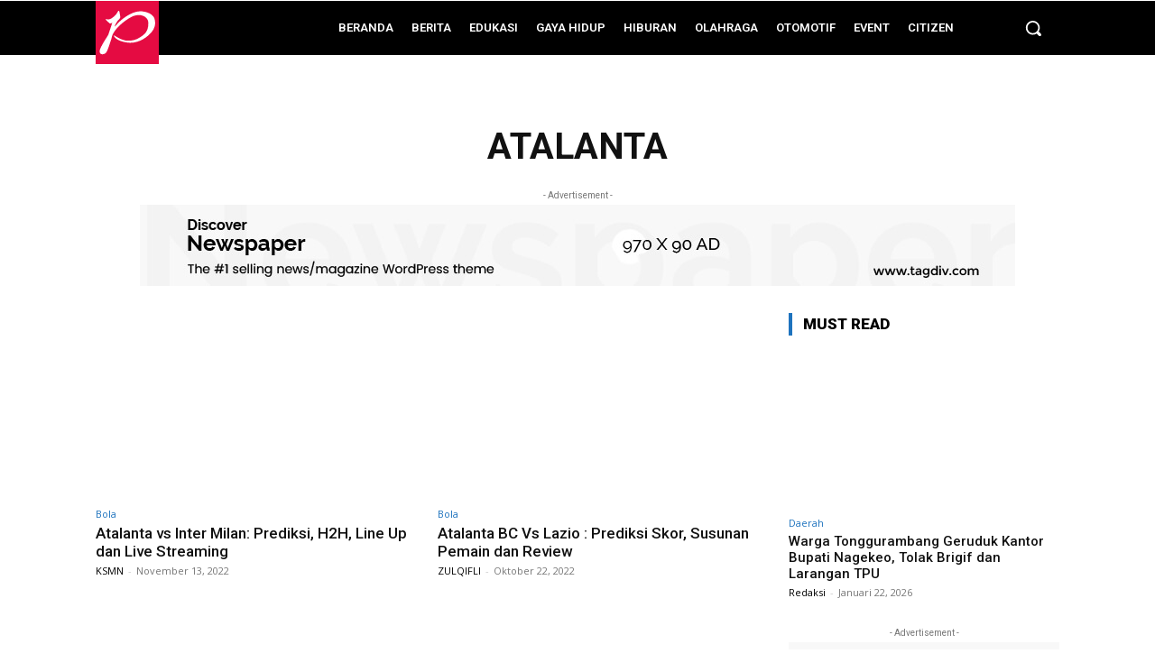

--- FILE ---
content_type: text/html; charset=UTF-8
request_url: https://www.fajarpendidikan.co.id/tag/atalanta/
body_size: 62378
content:
<!doctype html >
<html lang="id">
<head>
    <meta charset="UTF-8" />
    <title>ATALANTA Archives - Fajar Pendidikan</title>
    <meta name="viewport" content="width=device-width, initial-scale=1.0">
    <link rel="pingback" href="https://www.fajarpendidikan.co.id/xmlrpc.php" />
    <meta name='robots' content='index, follow, max-image-preview:large, max-snippet:-1, max-video-preview:-1' />

	<!-- This site is optimized with the Yoast SEO plugin v26.8 - https://yoast.com/product/yoast-seo-wordpress/ -->
	<title>ATALANTA Archives - Fajar Pendidikan</title>
	<link rel="canonical" href="https://www.fajarpendidikan.co.id/tag/atalanta/" />
	<meta property="og:locale" content="id_ID" />
	<meta property="og:type" content="article" />
	<meta property="og:title" content="ATALANTA Archives - Fajar Pendidikan" />
	<meta property="og:url" content="https://www.fajarpendidikan.co.id/tag/atalanta/" />
	<meta property="og:site_name" content="Fajar Pendidikan" />
	<meta property="og:image" content="https://www.fajarpendidikan.co.id/wp-content/uploads/2022/06/cobaeeeee-01.jpg" />
	<meta property="og:image:width" content="2083" />
	<meta property="og:image:height" content="1250" />
	<meta property="og:image:type" content="image/jpeg" />
	<meta name="twitter:card" content="summary_large_image" />
	<meta name="twitter:site" content="@Fpendidikancoid" />
	<script type="application/ld+json" class="yoast-schema-graph">{"@context":"https://schema.org","@graph":[{"@type":"CollectionPage","@id":"https://www.fajarpendidikan.co.id/tag/atalanta/","url":"https://www.fajarpendidikan.co.id/tag/atalanta/","name":"ATALANTA Archives - Fajar Pendidikan","isPartOf":{"@id":"https://www.fajarpendidikan.co.id/#website"},"primaryImageOfPage":{"@id":"https://www.fajarpendidikan.co.id/tag/atalanta/#primaryimage"},"image":{"@id":"https://www.fajarpendidikan.co.id/tag/atalanta/#primaryimage"},"thumbnailUrl":"https://www.fajarpendidikan.co.id/wp-content/uploads/2022/11/edin-dzeko.webp","breadcrumb":{"@id":"https://www.fajarpendidikan.co.id/tag/atalanta/#breadcrumb"},"inLanguage":"id"},{"@type":"ImageObject","inLanguage":"id","@id":"https://www.fajarpendidikan.co.id/tag/atalanta/#primaryimage","url":"https://www.fajarpendidikan.co.id/wp-content/uploads/2022/11/edin-dzeko.webp","contentUrl":"https://www.fajarpendidikan.co.id/wp-content/uploads/2022/11/edin-dzeko.webp","width":640,"height":480,"caption":"Atalanta vs Inter Milan"},{"@type":"BreadcrumbList","@id":"https://www.fajarpendidikan.co.id/tag/atalanta/#breadcrumb","itemListElement":[{"@type":"ListItem","position":1,"name":"Home","item":"https://www.fajarpendidikan.co.id/"},{"@type":"ListItem","position":2,"name":"ATALANTA"}]},{"@type":"WebSite","@id":"https://www.fajarpendidikan.co.id/#website","url":"https://www.fajarpendidikan.co.id/","name":"Fajar Pendidikan","description":"Mencerdaskan Generasi Bangsa","publisher":{"@id":"https://www.fajarpendidikan.co.id/#organization"},"alternateName":"FP","potentialAction":[{"@type":"SearchAction","target":{"@type":"EntryPoint","urlTemplate":"https://www.fajarpendidikan.co.id/?s={search_term_string}"},"query-input":{"@type":"PropertyValueSpecification","valueRequired":true,"valueName":"search_term_string"}}],"inLanguage":"id"},{"@type":"Organization","@id":"https://www.fajarpendidikan.co.id/#organization","name":"PT FAJAR MEDIA PENDIDIKAN","url":"https://www.fajarpendidikan.co.id/","logo":{"@type":"ImageObject","inLanguage":"id","@id":"https://www.fajarpendidikan.co.id/#/schema/logo/image/","url":"https://www.fajarpendidikan.co.id/wp-content/uploads/2022/06/cobaeeeee-01.jpg","contentUrl":"https://www.fajarpendidikan.co.id/wp-content/uploads/2022/06/cobaeeeee-01.jpg","width":2083,"height":1250,"caption":"PT FAJAR MEDIA PENDIDIKAN"},"image":{"@id":"https://www.fajarpendidikan.co.id/#/schema/logo/image/"},"sameAs":["https://web.facebook.com/fajarpendidikan.co.id","https://x.com/Fpendidikancoid","https://www.instagram.com/fajarpendidikancoid/"]}]}</script>
	<!-- / Yoast SEO plugin. -->


<link rel='dns-prefetch' href='//fonts.googleapis.com' />
<style id='wp-img-auto-sizes-contain-inline-css' type='text/css'>
img:is([sizes=auto i],[sizes^="auto," i]){contain-intrinsic-size:3000px 1500px}
/*# sourceURL=wp-img-auto-sizes-contain-inline-css */
</style>

<style id='classic-theme-styles-inline-css' type='text/css'>
/*! This file is auto-generated */
.wp-block-button__link{color:#fff;background-color:#32373c;border-radius:9999px;box-shadow:none;text-decoration:none;padding:calc(.667em + 2px) calc(1.333em + 2px);font-size:1.125em}.wp-block-file__button{background:#32373c;color:#fff;text-decoration:none}
/*# sourceURL=/wp-includes/css/classic-themes.min.css */
</style>
<link rel='stylesheet' id='td-plugin-multi-purpose-css' href='https://www.fajarpendidikan.co.id/wp-content/plugins/td-composer/td-multi-purpose/style.css?ver=5b75a1149b707159a7e71fd3bf09ff7b' type='text/css' media='all' />
<link rel='stylesheet' id='google-fonts-style-css' href='https://fonts.googleapis.com/css?family=Roboto%3A400%2C600%2C700%7COpen+Sans%3A400%2C600%2C700%7CRoboto%3A900%2C500%2C600%2C700%2C400%7CNoto+Sans%3A700%2C400%2C500&#038;display=swap&#038;ver=12.6.7' type='text/css' media='all' />
<link rel='stylesheet' id='td-multipurpose-css' href='https://www.fajarpendidikan.co.id/wp-content/plugins/td-composer/assets/fonts/td-multipurpose/td-multipurpose.css?ver=5b75a1149b707159a7e71fd3bf09ff7b' type='text/css' media='all' />
<link rel='stylesheet' id='td-theme-css' href='https://www.fajarpendidikan.co.id/wp-content/themes/Newspaper/style.css?ver=12.6.7' type='text/css' media='all' />
<style id='td-theme-inline-css' type='text/css'>@media (max-width:767px){.td-header-desktop-wrap{display:none}}@media (min-width:767px){.td-header-mobile-wrap{display:none}}</style>
<link rel='stylesheet' id='td-legacy-framework-front-style-css' href='https://www.fajarpendidikan.co.id/wp-content/plugins/td-composer/legacy/Newspaper/assets/css/td_legacy_main.css?ver=5b75a1149b707159a7e71fd3bf09ff7b' type='text/css' media='all' />
<link rel='stylesheet' id='tdb_style_cloud_templates_front-css' href='https://www.fajarpendidikan.co.id/wp-content/plugins/td-cloud-library/assets/css/tdb_main.css?ver=b089d95615dd8e22e80845576af6b5b5' type='text/css' media='all' />
<script type="text/javascript" src="https://www.fajarpendidikan.co.id/wp-includes/js/jquery/jquery.min.js?ver=3.7.1" id="jquery-core-js"></script>
<script type="text/javascript" src="https://www.fajarpendidikan.co.id/wp-includes/js/jquery/jquery-migrate.min.js?ver=3.4.1" id="jquery-migrate-js"></script>
    <script>
        window.tdb_global_vars = {"wpRestUrl":"https:\/\/www.fajarpendidikan.co.id\/wp-json\/","permalinkStructure":"\/%postname%\/"};
        window.tdb_p_autoload_vars = {"isAjax":false,"isAdminBarShowing":false};
    </script>
    
    <style id="tdb-global-colors">:root{--accent-color:#fff}</style>

    
	
<!-- JS generated by theme -->

<script type="text/javascript" id="td-generated-header-js">
    
    

	    var tdBlocksArray = []; //here we store all the items for the current page

	    // td_block class - each ajax block uses a object of this class for requests
	    function tdBlock() {
		    this.id = '';
		    this.block_type = 1; //block type id (1-234 etc)
		    this.atts = '';
		    this.td_column_number = '';
		    this.td_current_page = 1; //
		    this.post_count = 0; //from wp
		    this.found_posts = 0; //from wp
		    this.max_num_pages = 0; //from wp
		    this.td_filter_value = ''; //current live filter value
		    this.is_ajax_running = false;
		    this.td_user_action = ''; // load more or infinite loader (used by the animation)
		    this.header_color = '';
		    this.ajax_pagination_infinite_stop = ''; //show load more at page x
	    }

        // td_js_generator - mini detector
        ( function () {
            var htmlTag = document.getElementsByTagName("html")[0];

	        if ( navigator.userAgent.indexOf("MSIE 10.0") > -1 ) {
                htmlTag.className += ' ie10';
            }

            if ( !!navigator.userAgent.match(/Trident.*rv\:11\./) ) {
                htmlTag.className += ' ie11';
            }

	        if ( navigator.userAgent.indexOf("Edge") > -1 ) {
                htmlTag.className += ' ieEdge';
            }

            if ( /(iPad|iPhone|iPod)/g.test(navigator.userAgent) ) {
                htmlTag.className += ' td-md-is-ios';
            }

            var user_agent = navigator.userAgent.toLowerCase();
            if ( user_agent.indexOf("android") > -1 ) {
                htmlTag.className += ' td-md-is-android';
            }

            if ( -1 !== navigator.userAgent.indexOf('Mac OS X')  ) {
                htmlTag.className += ' td-md-is-os-x';
            }

            if ( /chrom(e|ium)/.test(navigator.userAgent.toLowerCase()) ) {
               htmlTag.className += ' td-md-is-chrome';
            }

            if ( -1 !== navigator.userAgent.indexOf('Firefox') ) {
                htmlTag.className += ' td-md-is-firefox';
            }

            if ( -1 !== navigator.userAgent.indexOf('Safari') && -1 === navigator.userAgent.indexOf('Chrome') ) {
                htmlTag.className += ' td-md-is-safari';
            }

            if( -1 !== navigator.userAgent.indexOf('IEMobile') ){
                htmlTag.className += ' td-md-is-iemobile';
            }

        })();

        var tdLocalCache = {};

        ( function () {
            "use strict";

            tdLocalCache = {
                data: {},
                remove: function (resource_id) {
                    delete tdLocalCache.data[resource_id];
                },
                exist: function (resource_id) {
                    return tdLocalCache.data.hasOwnProperty(resource_id) && tdLocalCache.data[resource_id] !== null;
                },
                get: function (resource_id) {
                    return tdLocalCache.data[resource_id];
                },
                set: function (resource_id, cachedData) {
                    tdLocalCache.remove(resource_id);
                    tdLocalCache.data[resource_id] = cachedData;
                }
            };
        })();

    
    
var td_viewport_interval_list=[{"limitBottom":767,"sidebarWidth":228},{"limitBottom":1018,"sidebarWidth":300},{"limitBottom":1140,"sidebarWidth":324}];
var td_animation_stack_effect="type0";
var tds_animation_stack=true;
var td_animation_stack_specific_selectors=".entry-thumb, img, .td-lazy-img";
var td_animation_stack_general_selectors=".td-animation-stack img, .td-animation-stack .entry-thumb, .post img, .td-animation-stack .td-lazy-img";
var tds_general_modal_image="yes";
var tdc_is_installed="yes";
var td_ajax_url="https:\/\/www.fajarpendidikan.co.id\/wp-admin\/admin-ajax.php?td_theme_name=Newspaper&v=12.6.7";
var td_get_template_directory_uri="https:\/\/www.fajarpendidikan.co.id\/wp-content\/plugins\/td-composer\/legacy\/common";
var tds_snap_menu="";
var tds_logo_on_sticky="";
var tds_header_style="";
var td_please_wait="Mohon tunggu\u2026";
var td_email_user_pass_incorrect="Pengguna dan password salah!";
var td_email_user_incorrect="Email atau nama pengguna salah!";
var td_email_incorrect="Email tidak benar!";
var td_user_incorrect="Username incorrect!";
var td_email_user_empty="Email or username empty!";
var td_pass_empty="Pass empty!";
var td_pass_pattern_incorrect="Invalid Pass Pattern!";
var td_retype_pass_incorrect="Retyped Pass incorrect!";
var tds_more_articles_on_post_enable="";
var tds_more_articles_on_post_time_to_wait="";
var tds_more_articles_on_post_pages_distance_from_top=0;
var tds_captcha="";
var tds_theme_color_site_wide="#dd3333";
var tds_smart_sidebar="";
var tdThemeName="Newspaper";
var tdThemeNameWl="Newspaper";
var td_magnific_popup_translation_tPrev="Sebelumnya (tombol panah kiri)";
var td_magnific_popup_translation_tNext="Berikutnya (tombol panah kanan)";
var td_magnific_popup_translation_tCounter="%curr% dari %total%";
var td_magnific_popup_translation_ajax_tError="Isi dari %url% tidak dapat dimuat.";
var td_magnific_popup_translation_image_tError="Gambar #%curr% tidak dapat dimuat.";
var tdBlockNonce="47e2619927";
var tdMobileMenu="enabled";
var tdMobileSearch="enabled";
var tdDateNamesI18n={"month_names":["Januari","Februari","Maret","April","Mei","Juni","Juli","Agustus","September","Oktober","November","Desember"],"month_names_short":["Jan","Feb","Mar","Apr","Mei","Jun","Jul","Agu","Sep","Okt","Nov","Des"],"day_names":["Minggu","Senin","Selasa","Rabu","Kamis","Jumat","Sabtu"],"day_names_short":["Ming","Sen","Sel","Rab","Kam","Jum","Sab"]};
var tdb_modal_confirm="Menyimpan";
var tdb_modal_cancel="Membatalkan";
var tdb_modal_confirm_alt="Ya";
var tdb_modal_cancel_alt="TIDAK";
var td_deploy_mode="deploy";
var td_ad_background_click_link="";
var td_ad_background_click_target="";
</script>


<!-- Header style compiled by theme -->

<style>.td-menu-background,.td-search-background{background-image:url('https://www.fajarpendidikan.co.id/wp-content/uploads/2023/11/vbbbb.jpg')}.td-mobile-content .td-mobile-main-menu>li>a{font-size:17px;line-height:15px}.td-mobile-content .sub-menu a{font-size:15px;line-height:13px}#td-mobile-nav,#td-mobile-nav .wpb_button,.td-search-wrap-mob{font-family:Roboto}.white-popup-block:before{background-image:url('https://www.fajarpendidikan.co.id/wp-content/uploads/2023/11/vbbbb.jpg')}:root{--td_excl_label:'EKSKLUSIF';--td_theme_color:#dd3333;--td_slider_text:rgba(221,51,51,0.7);--td_mobile_gradient_one_mob:rgba(30,115,190,0.92);--td_mobile_gradient_two_mob:rgba(0,7,91,0.92);--td_mobile_text_active_color:#eeee22;--td_login_hover_background:#eeee22;--td_login_gradient_one:rgba(30,115,190,0.92);--td_login_gradient_two:rgba(0,7,91,0.92)}</style>

<script async src="https://pagead2.googlesyndication.com/pagead/js/adsbygoogle.js?client=ca-pub-6927976938797767"
     crossorigin="anonymous"></script>

<script async custom-element="amp-ad" src="https://cdn.ampproject.org/v0/amp-ad-0.1.js"></script>

<!-- Google tag (gtag.js) -->
<script async src="https://www.googletagmanager.com/gtag/js?id=G-16X0G356Y1"></script>
<script>
  window.dataLayer = window.dataLayer || [];
  function gtag(){dataLayer.push(arguments);}
  gtag('js', new Date());

  gtag('config', 'G-16X0G356Y1');
</script>

<!-- skrol up -->
  <script>
 window.onload = function() {
  setTimeout(function(){
    window.scrollTo(0,0);
  }, 1000);

  let scrollDisabled = true;
  setTimeout(function(){
    scrollDisabled = false;
  }, 1000);

  window.onscroll = function() {
    if (scrollDisabled) {
      window.scrollTo(0,0);
    }
  }
};
  </script> 


<link rel="icon" href="https://www.fajarpendidikan.co.id/wp-content/uploads/2020/02/cropped-LOGO-NEW-COLOR-16x16-1-32x32.png" sizes="32x32" />
<link rel="icon" href="https://www.fajarpendidikan.co.id/wp-content/uploads/2020/02/cropped-LOGO-NEW-COLOR-16x16-1-192x192.png" sizes="192x192" />
<link rel="apple-touch-icon" href="https://www.fajarpendidikan.co.id/wp-content/uploads/2020/02/cropped-LOGO-NEW-COLOR-16x16-1-180x180.png" />
<meta name="msapplication-TileImage" content="https://www.fajarpendidikan.co.id/wp-content/uploads/2020/02/cropped-LOGO-NEW-COLOR-16x16-1-270x270.png" />

<!-- Button style compiled by theme -->

<style>.tdm-btn-style1{background-color:#dd3333}.tdm-btn-style2:before{border-color:#dd3333}.tdm-btn-style2{color:#dd3333}.tdm-btn-style3{-webkit-box-shadow:0 2px 16px #dd3333;-moz-box-shadow:0 2px 16px #dd3333;box-shadow:0 2px 16px #dd3333}.tdm-btn-style3:hover{-webkit-box-shadow:0 4px 26px #dd3333;-moz-box-shadow:0 4px 26px #dd3333;box-shadow:0 4px 26px #dd3333}</style>

	<style id="tdw-css-placeholder"></style></head>

<body class="archive tag tag-atalanta tag-7522 wp-theme-Newspaper global-block-template-1 tdb-template  tdc-header-template  tdc-footer-template td-animation-stack-type0 td-full-layout" itemscope="itemscope" itemtype="https://schema.org/WebPage">

    <div class="td-scroll-up" data-style="style1"><i class="td-icon-menu-up"></i></div>
    <div class="td-menu-background" style="visibility:hidden"></div>
<div id="td-mobile-nav" style="visibility:hidden">
    <div class="td-mobile-container">
        <!-- mobile menu top section -->
        <div class="td-menu-socials-wrap">
            <!-- socials -->
            <div class="td-menu-socials">
                
        <span class="td-social-icon-wrap">
            <a target="_blank" href="#" title="Facebook">
                <i class="td-icon-font td-icon-facebook"></i>
                <span style="display: none">Facebook</span>
            </a>
        </span>
        <span class="td-social-icon-wrap">
            <a target="_blank" href="#" title="Instagram">
                <i class="td-icon-font td-icon-instagram"></i>
                <span style="display: none">Instagram</span>
            </a>
        </span>
        <span class="td-social-icon-wrap">
            <a target="_blank" href="#" title="VKontakte">
                <i class="td-icon-font td-icon-vk"></i>
                <span style="display: none">VKontakte</span>
            </a>
        </span>
        <span class="td-social-icon-wrap">
            <a target="_blank" href="#" title="Youtube">
                <i class="td-icon-font td-icon-youtube"></i>
                <span style="display: none">Youtube</span>
            </a>
        </span>            </div>
            <!-- close button -->
            <div class="td-mobile-close">
                <span><i class="td-icon-close-mobile"></i></span>
            </div>
        </div>

        <!-- login section -->
        
        <!-- menu section -->
        <div class="td-mobile-content">
            <div class="menu-menu-atas-container"><ul id="menu-menu-atas-2" class="td-mobile-main-menu"><li class="menu-item menu-item-type-custom menu-item-object-custom menu-item-home menu-item-first menu-item-34471"><a href="https://www.fajarpendidikan.co.id/">Beranda</a></li>
<li class="menu-item menu-item-type-taxonomy menu-item-object-category menu-item-has-children menu-item-34475"><a href="https://www.fajarpendidikan.co.id/category/berita/">Berita<i class="td-icon-menu-right td-element-after"></i></a>
<ul class="sub-menu">
	<li class="menu-item-0"><a href="https://www.fajarpendidikan.co.id/category/berita/daerah/">Daerah</a></li>
	<li class="menu-item-0"><a href="https://www.fajarpendidikan.co.id/category/berita/ekonomi-bisnis/">Ekonomi &amp; Bisnis</a></li>
	<li class="menu-item-0"><a href="https://www.fajarpendidikan.co.id/category/berita/fokus/">Fokus</a></li>
	<li class="menu-item-0"><a href="https://www.fajarpendidikan.co.id/category/berita/foto/">Foto</a></li>
	<li class="menu-item-0"><a href="https://www.fajarpendidikan.co.id/category/berita/infografis/">Infografis</a></li>
	<li class="menu-item-0"><a href="https://www.fajarpendidikan.co.id/category/berita/internasional/">Internasional</a></li>
	<li class="menu-item-0"><a href="https://www.fajarpendidikan.co.id/category/berita/lowongan-kerja/">Lowongan Kerja</a></li>
	<li class="menu-item-0"><a href="https://www.fajarpendidikan.co.id/category/berita/nasional/">Nasional</a></li>
</ul>
</li>
<li class="menu-item menu-item-type-taxonomy menu-item-object-category menu-item-has-children menu-item-34477"><a href="https://www.fajarpendidikan.co.id/category/edukasi/">Edukasi<i class="td-icon-menu-right td-element-after"></i></a>
<ul class="sub-menu">
	<li class="menu-item-0"><a href="https://www.fajarpendidikan.co.id/category/edukasi/beasiswa/">Beasiswa</a></li>
	<li class="menu-item-0"><a href="https://www.fajarpendidikan.co.id/category/edukasi/pelajaran-sekolah/">Pelajaran Sekolah</a></li>
	<li class="menu-item-0"><a href="https://www.fajarpendidikan.co.id/category/edukasi/sains_dan_teknologi/">Sains &amp; Teknologi</a></li>
	<li class="menu-item-0"><a href="https://www.fajarpendidikan.co.id/category/edukasi/sekolah/">Sekolah</a></li>
	<li class="menu-item-0"><a href="https://www.fajarpendidikan.co.id/category/edukasi/tahukah-kamu/">Tahukah Kamu</a></li>
	<li class="menu-item-0"><a href="https://www.fajarpendidikan.co.id/category/edukasi/tokoh/">Tokoh</a></li>
	<li class="menu-item-0"><a href="https://www.fajarpendidikan.co.id/category/edukasi/universitaria/">Universitaria</a></li>
</ul>
</li>
<li class="menu-item menu-item-type-taxonomy menu-item-object-category menu-item-has-children menu-item-34478"><a href="https://www.fajarpendidikan.co.id/category/gaya-hidup/">Gaya Hidup<i class="td-icon-menu-right td-element-after"></i></a>
<ul class="sub-menu">
	<li class="menu-item-0"><a href="https://www.fajarpendidikan.co.id/category/gaya-hidup/inspirasi/">Inspirasi</a></li>
	<li class="menu-item-0"><a href="https://www.fajarpendidikan.co.id/category/gaya-hidup/jelajah-nusantara/">Jelajah Nusantara</a></li>
	<li class="menu-item-0"><a href="https://www.fajarpendidikan.co.id/category/gaya-hidup/kesehatan/">Kesehatan</a></li>
	<li class="menu-item-0"><a href="https://www.fajarpendidikan.co.id/category/gaya-hidup/komunitas/">Komunitas</a></li>
	<li class="menu-item-0"><a href="https://www.fajarpendidikan.co.id/category/gaya-hidup/religi/">Religi</a></li>
	<li class="menu-item-0"><a href="https://www.fajarpendidikan.co.id/category/gaya-hidup/selera-nusantara/">Selera Nusantara</a></li>
	<li class="menu-item-0"><a href="https://www.fajarpendidikan.co.id/category/gaya-hidup/tips/">Tips</a></li>
</ul>
</li>
<li class="menu-item menu-item-type-taxonomy menu-item-object-category menu-item-has-children menu-item-52240"><a href="https://www.fajarpendidikan.co.id/category/hiburan/">Hiburan<i class="td-icon-menu-right td-element-after"></i></a>
<ul class="sub-menu">
	<li class="menu-item-0"><a href="https://www.fajarpendidikan.co.id/category/hiburan/anime/">Anime</a></li>
	<li class="menu-item-0"><a href="https://www.fajarpendidikan.co.id/category/hiburan/film/">Film</a></li>
	<li class="menu-item-0"><a href="https://www.fajarpendidikan.co.id/category/hiburan/game/">Game</a></li>
	<li class="menu-item-0"><a href="https://www.fajarpendidikan.co.id/category/hiburan/ramalan/">Ramalan</a></li>
	<li class="menu-item-0"><a href="https://www.fajarpendidikan.co.id/category/hiburan/seleb/">Seleb</a></li>
	<li class="menu-item-0"><a href="https://www.fajarpendidikan.co.id/category/hiburan/tren/">Tren</a></li>
</ul>
</li>
<li class="menu-item menu-item-type-taxonomy menu-item-object-category menu-item-has-children menu-item-34479"><a href="https://www.fajarpendidikan.co.id/category/olahraga/">Olahraga<i class="td-icon-menu-right td-element-after"></i></a>
<ul class="sub-menu">
	<li class="menu-item-0"><a href="https://www.fajarpendidikan.co.id/category/olahraga/badminton/">Badminton</a></li>
	<li class="menu-item-0"><a href="https://www.fajarpendidikan.co.id/category/olahraga/basket/">Basket</a></li>
	<li class="menu-item-0"><a href="https://www.fajarpendidikan.co.id/category/olahraga/bola/">Bola</a></li>
	<li class="menu-item-0"><a href="https://www.fajarpendidikan.co.id/category/olahraga/motogp/">MotoGP</a></li>
	<li class="menu-item-0"><a href="https://www.fajarpendidikan.co.id/category/olahraga/piala-dunia/">Piala Dunia</a></li>
	<li class="menu-item-0"><a href="https://www.fajarpendidikan.co.id/category/olahraga/sport-school/">Sport School</a></li>
</ul>
</li>
<li class="menu-item menu-item-type-taxonomy menu-item-object-category menu-item-49549"><a href="https://www.fajarpendidikan.co.id/category/otomotif/">Otomotif</a></li>
<li class="menu-item menu-item-type-taxonomy menu-item-object-category menu-item-has-children menu-item-35912"><a href="https://www.fajarpendidikan.co.id/category/event/">Event<i class="td-icon-menu-right td-element-after"></i></a>
<ul class="sub-menu">
	<li class="menu-item-0"><a href="https://www.fajarpendidikan.co.id/category/event/cerpen/">Cerpen</a></li>
	<li class="menu-item-0"><a href="https://www.fajarpendidikan.co.id/category/event/dongeng/">Dongeng</a></li>
	<li class="menu-item-0"><a href="https://www.fajarpendidikan.co.id/category/event/esai/">Esai</a></li>
	<li class="menu-item-0"><a href="https://www.fajarpendidikan.co.id/category/event/video/">Video</a></li>
</ul>
</li>
<li class="menu-item menu-item-type-taxonomy menu-item-object-category menu-item-34476"><a href="https://www.fajarpendidikan.co.id/category/citizen/">Citizen</a></li>
</ul></div>        </div>
    </div>

    <!-- register/login section -->
    </div><div class="td-search-background" style="visibility:hidden"></div>
<div class="td-search-wrap-mob" style="visibility:hidden">
	<div class="td-drop-down-search">
		<form method="get" class="td-search-form" action="https://www.fajarpendidikan.co.id/">
			<!-- close button -->
			<div class="td-search-close">
				<span><i class="td-icon-close-mobile"></i></span>
			</div>
			<div role="search" class="td-search-input">
				<span>Cari</span>
				<input id="td-header-search-mob" type="text" value="" name="s" autocomplete="off" />
			</div>
		</form>
		<div id="td-aj-search-mob" class="td-ajax-search-flex"></div>
	</div>
</div>
    <div id="td-outer-wrap" class="td-theme-wrap">

                    <div class="td-header-template-wrap" style="position: relative">
                                <div class="td-header-mobile-wrap ">
                    <div id="tdi_1" class="tdc-zone"><div class="tdc_zone tdi_2  wpb_row td-pb-row tdc-element-style"  >
<style scoped>.tdi_2{min-height:0}.td-header-mobile-wrap{position:relative;width:100%}@media (max-width:767px){.tdi_2:before{content:'';display:block;width:100vw;height:100%;position:absolute;left:50%;transform:translateX(-50%);box-shadow:0px 1px 1px 1px rgba(0,0,0,0.08);z-index:20;pointer-events:none}@media (max-width:767px){.tdi_2:before{width:100%}}}@media (max-width:767px){.tdi_2{position:relative}}</style>
<div class="tdi_1_rand_style td-element-style" ><style>@media (max-width:767px){.tdi_1_rand_style{background-color:#ffffff!important}}</style></div><div id="tdi_3" class="tdc-row stretch_row_1400 td-stretch-content"><div class="vc_row tdi_4  wpb_row td-pb-row tdc-element-style" >
<style scoped>.tdi_4,.tdi_4 .tdc-columns{min-height:0}.tdi_4>.td-element-style:after{content:''!important;width:100%!important;height:100%!important;position:absolute!important;top:0!important;left:0!important;z-index:0!important;display:block!important;background-color:#000000!important}.tdi_4,.tdi_4 .tdc-columns{display:block}.tdi_4 .tdc-columns{width:100%}.tdi_4:before,.tdi_4:after{display:table}</style>
<div class="tdi_3_rand_style td-element-style" ></div><div class="vc_column tdi_6  wpb_column vc_column_container tdc-column td-pb-span12">
<style scoped>.tdi_6{vertical-align:baseline}.tdi_6>.wpb_wrapper,.tdi_6>.wpb_wrapper>.tdc-elements{display:block}.tdi_6>.wpb_wrapper>.tdc-elements{width:100%}.tdi_6>.wpb_wrapper>.vc_row_inner{width:auto}.tdi_6>.wpb_wrapper{width:auto;height:auto}</style><div class="wpb_wrapper" ><div class="td_block_wrap tdb_mobile_menu tdi_7 td-pb-border-top td_block_template_1 tdb-header-align"  data-td-block-uid="tdi_7" >
<style>@media (max-width:767px){.tdi_7{margin-top:0px!important;margin-left:-12px!important}}</style>
<style>.tdb-header-align{vertical-align:middle}.tdb_mobile_menu{margin-bottom:0;clear:none}.tdb_mobile_menu a{display:inline-block!important;position:relative;text-align:center;color:var(--td_theme_color,#4db2ec)}.tdb_mobile_menu a>span{display:flex;align-items:center;justify-content:center}.tdb_mobile_menu svg{height:auto}.tdb_mobile_menu svg,.tdb_mobile_menu svg *{fill:var(--td_theme_color,#4db2ec)}#tdc-live-iframe .tdb_mobile_menu a{pointer-events:none}.td-menu-mob-open-menu{overflow:hidden}.td-menu-mob-open-menu #td-outer-wrap{position:static}.tdi_7{display:inline-block}.tdi_7 .tdb-mobile-menu-button i{font-size:27px;width:54px;height:54px;line-height:54px}.tdi_7 .tdb-mobile-menu-button svg{width:27px}.tdi_7 .tdb-mobile-menu-button .tdb-mobile-menu-icon-svg{width:54px;height:54px}.tdi_7 .tdb-mobile-menu-button{color:#ffffff}.tdi_7 .tdb-mobile-menu-button svg,.tdi_7 .tdb-mobile-menu-button svg *{fill:#ffffff}@media (max-width:767px){.tdi_7 .tdb-mobile-menu-button i{font-size:32px;width:51.2px;height:51.2px;line-height:51.2px}.tdi_7 .tdb-mobile-menu-button svg{width:32px}.tdi_7 .tdb-mobile-menu-button .tdb-mobile-menu-icon-svg{width:51.2px;height:51.2px}}</style><div class="tdb-block-inner td-fix-index"><span class="tdb-mobile-menu-button"><span class="tdb-mobile-menu-icon tdb-mobile-menu-icon-svg" ><svg version="1.1" xmlns="http://www.w3.org/2000/svg" viewBox="0 0 1024 1024"><path d="M931.901 316.261h-839.803v-82.104h839.803v82.104zM931.881 562.246h-839.741v-82.145h839.741v82.145zM931.881 808.119h-839.762v-82.115h839.762v82.115z"></path></svg></span></span></div></div> <!-- ./block --><div class="td_block_wrap tdb_header_logo tdi_8 td-pb-border-top td_block_template_1 tdb-header-align"  data-td-block-uid="tdi_8" >
<style>.tdi_8{position:relative}@media (max-width:767px){.tdi_8{margin-left:5px!important;position:relative}}</style>
<style>.tdb_header_logo{margin-bottom:0;clear:none}.tdb_header_logo .tdb-logo-a,.tdb_header_logo h1{display:flex;pointer-events:auto;align-items:flex-start}.tdb_header_logo h1{margin:0;line-height:0}.tdb_header_logo .tdb-logo-img-wrap img{display:block}.tdb_header_logo .tdb-logo-svg-wrap+.tdb-logo-img-wrap{display:none}.tdb_header_logo .tdb-logo-svg-wrap svg{width:50px;display:block;transition:fill .3s ease}.tdb_header_logo .tdb-logo-text-wrap{display:flex}.tdb_header_logo .tdb-logo-text-title,.tdb_header_logo .tdb-logo-text-tagline{-webkit-transition:all 0.2s ease;transition:all 0.2s ease}.tdb_header_logo .tdb-logo-text-title{background-size:cover;background-position:center center;font-size:75px;font-family:serif;line-height:1.1;color:#222;white-space:nowrap}.tdb_header_logo .tdb-logo-text-tagline{margin-top:2px;font-size:12px;font-family:serif;letter-spacing:1.8px;line-height:1;color:#767676}.tdb_header_logo .tdb-logo-icon{position:relative;font-size:46px;color:#000}.tdb_header_logo .tdb-logo-icon-svg{line-height:0}.tdb_header_logo .tdb-logo-icon-svg svg{width:46px;height:auto}.tdb_header_logo .tdb-logo-icon-svg svg,.tdb_header_logo .tdb-logo-icon-svg svg *{fill:#000}.tdi_8{display:inline-block}.tdi_8 .tdb-logo-a,.tdi_8 h1{flex-direction:row;align-items:center;justify-content:flex-start}.tdi_8 .tdb-logo-svg-wrap{display:block}.tdi_8 .tdb-logo-svg-wrap+.tdb-logo-img-wrap{display:none}.tdi_8 .tdb-logo-img-wrap{display:block}.tdi_8 .tdb-logo-text-tagline{margin-top:2px;margin-left:0;color:#ffffff;font-family:Roboto!important;font-weight:500!important;}.tdi_8 .tdb-logo-text-wrap{flex-direction:column;align-items:center}.tdi_8 .tdb-logo-icon{top:0px;display:block}.tdi_8 .tdb-logo-text-title{color:#ffffff;font-family:Roboto!important;font-weight:900!important;}@media (max-width:767px){.tdb_header_logo .tdb-logo-text-title{font-size:36px}}@media (max-width:767px){.tdb_header_logo .tdb-logo-text-tagline{font-size:11px}}@media (max-width:767px){.tdi_8 .tdb-logo-img{max-width:55px}.tdi_8 .tdb-logo-text-tagline{margin-top:-2px;margin-left:0;display:none;font-size:10px!important;letter-spacing:3px!important;}.tdi_8 .tdb-logo-text-title{display:none;font-size:32px!important;}}</style>
<div class="tdi_8_rand_style td-element-style"><style>
.tdi_8_rand_style{
background-color:#1e73be !important;
}

/* phone */
@media (max-width: 767px)
{
.tdi_8_rand_style{
background-color:#fcfcfc !important;
}
}
 
.tdi_8_rand_style::after {
content:'' !important;
width:100% !important;
height:100% !important;
position:absolute !important;
top:0 !important;
left:0 !important;
z-index:0 !important;
display:block !important;
background: linear-gradient(-90deg,#1e73be, #215ad3) !important;
}

/* phone */
@media (max-width: 767px)
{

.tdi_8_rand_style::after{
content:'' !important;
width:100% !important;
height:100% !important;
position:absolute !important;
top:0 !important;
left:0 !important;
z-index:0 !important;
display:block !important;
background: linear-gradient(rgba(252,252,252,0), rgba(252,252,252,0)) !important;
}
}
</style></div><div class="tdb-block-inner td-fix-index"><a class="tdb-logo-a" href="https://www.fajarpendidikan.co.id/"><span class="tdb-logo-img-wrap"><img class="tdb-logo-img td-retina-data" data-retina="https://www.fajarpendidikan.co.id/wp-content/uploads/2022/08/logo-17an-01-e1663083813762.png" src="https://www.fajarpendidikan.co.id/wp-content/uploads/2022/08/logo-17an-01-e1663083813762.png" alt="Logo"  title=""  width="627" height="623" /></span></a></div></div> <!-- ./block --><div class="td_block_wrap tdb_mobile_search tdi_9 td-pb-border-top td_block_template_1 tdb-header-align"  data-td-block-uid="tdi_9" >
<style>@media (max-width:767px){.tdi_9{margin-right:-12px!important}}</style>
<style>.tdb_mobile_search{margin-bottom:0;clear:none}.tdb_mobile_search a{display:inline-block!important;position:relative;text-align:center;color:var(--td_theme_color,#4db2ec)}.tdb_mobile_search a>span{display:flex;align-items:center;justify-content:center}.tdb_mobile_search svg{height:auto}.tdb_mobile_search svg,.tdb_mobile_search svg *{fill:var(--td_theme_color,#4db2ec)}#tdc-live-iframe .tdb_mobile_search a{pointer-events:none}.td-search-opened{overflow:hidden}.td-search-opened #td-outer-wrap{position:static}.td-search-opened .td-search-wrap-mob{position:fixed;height:calc(100% + 1px)}.td-search-opened .td-drop-down-search{height:calc(100% + 1px);overflow-y:scroll;overflow-x:hidden}.tdi_9{display:inline-block;float:right;clear:none}.tdi_9 .tdb-block-inner{text-align:right}.tdi_9 .tdb-header-search-button-mob i{font-size:22px;width:55px;height:55px;line-height:55px}.tdi_9 .tdb-header-search-button-mob svg{width:22px}.tdi_9 .tdb-header-search-button-mob .tdb-mobile-search-icon-svg{width:55px;height:55px;display:flex;justify-content:center}.tdi_9 .tdb-header-search-button-mob{color:#ffffff}.tdi_9 .tdb-header-search-button-mob svg,.tdi_9 .tdb-header-search-button-mob svg *{fill:#ffffff}@media (max-width:767px){.tdi_9 .tdb-header-search-button-mob i{font-size:20px;width:50px;height:50px;line-height:50px}.tdi_9 .tdb-header-search-button-mob svg{width:20px}.tdi_9 .tdb-header-search-button-mob .tdb-mobile-search-icon-svg{width:50px;height:50px;display:flex;justify-content:center}}</style><div class="tdb-block-inner td-fix-index"><span class="tdb-header-search-button-mob dropdown-toggle" data-toggle="dropdown"><span class="tdb-mobile-search-icon tdb-mobile-search-icon-svg" ><svg version="1.1" xmlns="http://www.w3.org/2000/svg" viewBox="0 0 1024 1024"><path d="M946.371 843.601l-125.379-125.44c43.643-65.925 65.495-142.1 65.475-218.040 0.051-101.069-38.676-202.588-115.835-279.706-77.117-77.148-178.606-115.948-279.644-115.886-101.079-0.061-202.557 38.738-279.665 115.876-77.169 77.128-115.937 178.627-115.907 279.716-0.031 101.069 38.728 202.588 115.907 279.665 77.117 77.117 178.616 115.825 279.665 115.804 75.94 0.020 152.136-21.862 218.061-65.495l125.348 125.46c30.915 30.904 81.029 30.904 111.954 0.020 30.915-30.935 30.915-81.029 0.020-111.974zM705.772 714.925c-59.443 59.341-136.899 88.842-214.784 88.924-77.896-0.082-155.341-29.583-214.784-88.924-59.443-59.484-88.975-136.919-89.037-214.804 0.061-77.885 29.604-155.372 89.037-214.825 59.464-59.443 136.878-88.945 214.784-89.016 77.865 0.082 155.3 29.583 214.784 89.016 59.361 59.464 88.914 136.919 88.945 214.825-0.041 77.885-29.583 155.361-88.945 214.804z"></path></svg></span></span></div></div> <!-- ./block --><div class="tdm_block td_block_wrap tdm_block_socials tdi_10 tdm-inline-block tdm-content-horiz-left td-pb-border-top td_block_template_1"  data-td-block-uid="tdi_10" >
<style>@media (max-width:767px){.tdi_10{margin-top:10px!important}}</style>
<style>.tdm_block.tdm_block_socials{margin-bottom:0}.tdm-social-wrapper{*zoom:1}.tdm-social-wrapper:before,.tdm-social-wrapper:after{display:table;content:'';line-height:0}.tdm-social-wrapper:after{clear:both}.tdm-social-item-wrap{display:inline-block}.tdm-social-item{position:relative;display:inline-block;vertical-align:middle;-webkit-transition:all 0.2s;transition:all 0.2s;text-align:center;-webkit-transform:translateZ(0);transform:translateZ(0)}.tdm-social-item i{font-size:14px;color:var(--td_theme_color,#4db2ec);-webkit-transition:all 0.2s;transition:all 0.2s}.tdm-social-text{display:none;margin-top:-1px;vertical-align:middle;font-size:13px;color:var(--td_theme_color,#4db2ec);-webkit-transition:all 0.2s;transition:all 0.2s}.tdm-social-item-wrap:hover i,.tdm-social-item-wrap:hover .tdm-social-text{color:#000}.tdm-social-item-wrap:last-child .tdm-social-text{margin-right:0!important}.tdi_10{float:right;clear:none}</style>
<style>.tdi_11 .tdm-social-item i{font-size:14px;vertical-align:middle;line-height:35px}.tdi_11 .tdm-social-item i.td-icon-linkedin,.tdi_11 .tdm-social-item i.td-icon-pinterest,.tdi_11 .tdm-social-item i.td-icon-blogger,.tdi_11 .tdm-social-item i.td-icon-vimeo{font-size:11.2px}.tdi_11 .tdm-social-item{width:35px;height:35px;margin:5px 10px 5px 0}.tdi_11 .tdm-social-item-wrap:last-child .tdm-social-item{margin-right:0!important}.tdi_11 .tdm-social-item i,.tds-team-member2 .tdi_11.tds-social1 .tdm-social-item i{color:#ffffff}.tdi_11 .tdm-social-text{display:none;margin-left:2px;margin-right:18px}@media (max-width:767px){.tdi_11 .tdm-social-item i{font-size:15px;vertical-align:middle;line-height:37.5px}.tdi_11 .tdm-social-item i.td-icon-linkedin,.tdi_11 .tdm-social-item i.td-icon-pinterest,.tdi_11 .tdm-social-item i.td-icon-blogger,.tdi_11 .tdm-social-item i.td-icon-vimeo{font-size:12px}.tdi_11 .tdm-social-item{width:37.5px;height:37.5px;margin:0px 0px 0px 0}}</style><div class="tdm-social-wrapper tds-social1 tdi_11"><div class="tdm-social-item-wrap"><a href="https://www.facebook.com/fajarpendidikan.co.id/"  target="_blank"  title="Facebook" class="tdm-social-item"><i class="td-icon-font td-icon-facebook"></i><span style="display: none">Facebook</span></a></div><div class="tdm-social-item-wrap"><a href="https://www.instagram.com/fajarpendidikancoid/"  target="_blank"  title="Instagram" class="tdm-social-item"><i class="td-icon-font td-icon-instagram"></i><span style="display: none">Instagram</span></a></div></div></div><div class="vc_row_inner tdi_13  vc_row vc_inner wpb_row td-pb-row" >
<style scoped>.tdi_13>.td-element-style:after{content:''!important;width:100%!important;height:100%!important;position:absolute!important;top:0!important;left:0!important;z-index:0!important;display:block!important;background-color:#262626!important}.tdi_13{position:relative!important;top:0;transform:none;-webkit-transform:none}.tdi_13,.tdi_13 .tdc-inner-columns{display:block}.tdi_13 .tdc-inner-columns{width:100%}@media (max-width:767px){.tdi_13{width:100%!important}}</style>
<div class="tdi_12_rand_style td-element-style" ></div><div class="vc_column_inner tdi_15  wpb_column vc_column_container tdc-inner-column td-pb-span12">
<style scoped>.tdi_15{vertical-align:baseline}.tdi_15 .vc_column-inner>.wpb_wrapper,.tdi_15 .vc_column-inner>.wpb_wrapper .tdc-elements{display:block}.tdi_15 .vc_column-inner>.wpb_wrapper .tdc-elements{width:100%}</style><div class="vc_column-inner"><div class="wpb_wrapper" ><div class="td_block_wrap tdb_mobile_horiz_menu tdi_16 tdb-horiz-menu-singleline td-pb-border-top td_block_template_1 tdb-header-align"  data-td-block-uid="tdi_16"  style=" z-index: 999;">
<style>@media (max-width:767px){.tdi_16{margin-top:0px!important}}</style>
<style>.tdb_mobile_horiz_menu{margin-bottom:0;clear:none}.tdb_mobile_horiz_menu.tdb-horiz-menu-singleline{width:100%}.tdb_mobile_horiz_menu.tdb-horiz-menu-singleline .tdb-horiz-menu{display:block;width:100%;overflow-x:auto;overflow-y:hidden;font-size:0;white-space:nowrap}.tdb_mobile_horiz_menu.tdb-horiz-menu-singleline .tdb-horiz-menu>li{position:static;display:inline-block;float:none}.tdb_mobile_horiz_menu.tdb-horiz-menu-singleline .tdb-horiz-menu ul{left:0;width:100%;z-index:-1}.tdb-horiz-menu{display:table;margin:0}.tdb-horiz-menu,.tdb-horiz-menu ul{list-style-type:none}.tdb-horiz-menu ul,.tdb-horiz-menu li{line-height:1}.tdb-horiz-menu li{margin:0;font-family:var(--td_default_google_font_1,'Open Sans','Open Sans Regular',sans-serif)}.tdb-horiz-menu li.current-menu-item>a,.tdb-horiz-menu li.current-menu-ancestor>a,.tdb-horiz-menu li.current-category-ancestor>a,.tdb-horiz-menu li.current-page-ancestor>a,.tdb-horiz-menu li:hover>a,.tdb-horiz-menu li.tdb-hover>a{color:var(--td_theme_color,#4db2ec)}.tdb-horiz-menu li.current-menu-item>a .tdb-sub-menu-icon-svg,.tdb-horiz-menu li.current-menu-ancestor>a .tdb-sub-menu-icon-svg,.tdb-horiz-menu li.current-category-ancestor>a .tdb-sub-menu-icon-svg,.tdb-horiz-menu li.current-page-ancestor>a .tdb-sub-menu-icon-svg,.tdb-horiz-menu li:hover>a .tdb-sub-menu-icon-svg,.tdb-horiz-menu li.tdb-hover>a .tdb-sub-menu-icon-svg,.tdb-horiz-menu li.current-menu-item>a .tdb-sub-menu-icon-svg *,.tdb-horiz-menu li.current-menu-ancestor>a .tdb-sub-menu-icon-svg *,.tdb-horiz-menu li.current-category-ancestor>a .tdb-sub-menu-icon-svg *,.tdb-horiz-menu li.current-page-ancestor>a .tdb-sub-menu-icon-svg *,.tdb-horiz-menu li:hover>a .tdb-sub-menu-icon-svg *,.tdb-horiz-menu li.tdb-hover>a .tdb-sub-menu-icon-svg *{fill:var(--td_theme_color,#4db2ec)}.tdb-horiz-menu>li{position:relative;float:left;font-size:0}.tdb-horiz-menu>li:hover ul{visibility:visible;opacity:1}.tdb-horiz-menu>li>a{display:inline-block;padding:0 9px;font-weight:700;font-size:13px;line-height:41px;vertical-align:middle;-webkit-backface-visibility:hidden;color:#000}.tdb-horiz-menu>li>a>.tdb-menu-item-text{display:inline-block}.tdb-horiz-menu>li>a .tdb-sub-menu-icon{margin:0 0 0 6px}.tdb-horiz-menu>li>a .tdb-sub-menu-icon-svg svg{position:relative;top:-1px;width:13px}.tdb-horiz-menu>li .tdb-menu-sep{position:relative}.tdb-horiz-menu>li:last-child .tdb-menu-sep{display:none}.tdb-horiz-menu .tdb-sub-menu-icon-svg,.tdb-horiz-menu .tdb-menu-sep-svg{line-height:0}.tdb-horiz-menu .tdb-sub-menu-icon-svg svg,.tdb-horiz-menu .tdb-menu-sep-svg svg{height:auto}.tdb-horiz-menu .tdb-sub-menu-icon-svg svg,.tdb-horiz-menu .tdb-menu-sep-svg svg,.tdb-horiz-menu .tdb-sub-menu-icon-svg svg *,.tdb-horiz-menu .tdb-menu-sep-svg svg *{fill:#000}.tdb-horiz-menu .tdb-sub-menu-icon{vertical-align:middle;position:relative;top:0;padding-left:0}.tdb-horiz-menu .tdb-menu-sep{vertical-align:middle;font-size:12px}.tdb-horiz-menu .tdb-menu-sep-svg svg{width:12px}.tdb-horiz-menu ul{position:absolute;top:auto;left:-7px;padding:8px 0;background-color:#fff;visibility:hidden;opacity:0}.tdb-horiz-menu ul li>a{white-space:nowrap;display:block;padding:5px 18px;font-size:11px;line-height:18px;color:#111}.tdb-horiz-menu ul li>a .tdb-sub-menu-icon{float:right;font-size:7px;line-height:20px}.tdb-horiz-menu ul li>a .tdb-sub-menu-icon-svg svg{width:7px}.tdc-dragged .tdb-horiz-menu ul{visibility:hidden!important;opacity:0!important;-webkit-transition:all 0.3s ease;transition:all 0.3s ease}.tdi_16{display:inline-block}.tdi_16 .tdb-horiz-menu>li .tdb-menu-sep{top:0px}.tdi_16 .tdb-horiz-menu>li>a .tdb-sub-menu-icon{top:0px}.tdi_16 .tdb-horiz-menu>li>a{color:#ffffff}.tdi_16 .tdb-horiz-menu>li>a .tdb-sub-menu-icon-svg svg,.tdi_16 .tdb-horiz-menu>li>a .tdb-sub-menu-icon-svg svg *{fill:#ffffff}.tdi_16 .tdb-horiz-menu>li.current-menu-item>a,.tdi_16 .tdb-horiz-menu>li.current-menu-ancestor>a,.tdi_16 .tdb-horiz-menu>li.current-category-ancestor>a,.tdi_16 .tdb-horiz-menu>li.current-page-ancestor>a,.tdi_16 .tdb-horiz-menu>li:hover>a{color:#dd3333}.tdi_16 .tdb-horiz-menu>li.current-menu-item>a .tdb-sub-menu-icon-svg svg,.tdi_16 .tdb-horiz-menu>li.current-menu-item>a .tdb-sub-menu-icon-svg svg *,.tdi_16 .tdb-horiz-menu>li.current-menu-ancestor>a .tdb-sub-menu-icon-svg svg,.tdi_16 .tdb-horiz-menu>li.current-menu-ancestor>a .tdb-sub-menu-icon-svg svg *,.tdi_16 .tdb-horiz-menu>li.current-category-ancestor>a .tdb-sub-menu-icon-svg svg,.tdi_16 .tdb-horiz-menu>li.current-category-ancestor>a .tdb-sub-menu-icon-svg svg *,.tdi_16 .tdb-horiz-menu>li.current-page-ancestor>a .tdb-sub-menu-icon-svg svg,.tdi_16 .tdb-horiz-menu>li.current-page-ancestor>a .tdb-sub-menu-icon-svg svg *,.tdi_16 .tdb-horiz-menu>li:hover>a .tdb-sub-menu-icon-svg svg,.tdi_16 .tdb-horiz-menu>li:hover>a .tdb-sub-menu-icon-svg svg *{fill:#dd3333}.tdi_16 .tdb-horiz-menu ul{box-shadow:1px 1px 4px 0px rgba(0,0,0,0.15)}@media (max-width:767px){.tdi_16 .tdb-horiz-menu>li>a{font-weight:600!important}}</style><div id=tdi_16 class="td_block_inner td-fix-index"><div class="menu-menu-atas-container"><ul id="menu-menu-atas-3" class="tdb-horiz-menu"><li class="menu-item menu-item-type-custom menu-item-object-custom menu-item-home menu-item-34471"><a href="https://www.fajarpendidikan.co.id/"><div class="tdb-menu-item-text">Beranda</div></a></li>
<li class="menu-item menu-item-type-taxonomy menu-item-object-category menu-item-34475"><a href="https://www.fajarpendidikan.co.id/category/berita/"><div class="tdb-menu-item-text">Berita</div></a></li>
<li class="menu-item menu-item-type-taxonomy menu-item-object-category menu-item-34477"><a href="https://www.fajarpendidikan.co.id/category/edukasi/"><div class="tdb-menu-item-text">Edukasi</div></a></li>
<li class="menu-item menu-item-type-taxonomy menu-item-object-category menu-item-34478"><a href="https://www.fajarpendidikan.co.id/category/gaya-hidup/"><div class="tdb-menu-item-text">Gaya Hidup</div></a></li>
<li class="menu-item menu-item-type-taxonomy menu-item-object-category menu-item-52240"><a href="https://www.fajarpendidikan.co.id/category/hiburan/"><div class="tdb-menu-item-text">Hiburan</div></a></li>
<li class="menu-item menu-item-type-taxonomy menu-item-object-category menu-item-34479"><a href="https://www.fajarpendidikan.co.id/category/olahraga/"><div class="tdb-menu-item-text">Olahraga</div></a></li>
<li class="menu-item menu-item-type-taxonomy menu-item-object-category menu-item-49549"><a href="https://www.fajarpendidikan.co.id/category/otomotif/"><div class="tdb-menu-item-text">Otomotif</div></a></li>
<li class="menu-item menu-item-type-taxonomy menu-item-object-category menu-item-35912"><a href="https://www.fajarpendidikan.co.id/category/event/"><div class="tdb-menu-item-text">Event</div></a></li>
<li class="menu-item menu-item-type-taxonomy menu-item-object-category menu-item-34476"><a href="https://www.fajarpendidikan.co.id/category/citizen/"><div class="tdb-menu-item-text">Citizen</div></a></li>
</ul></div></div></div></div></div></div></div></div></div></div></div></div></div>                </div>
                
                    <div class="td-header-mobile-sticky-wrap tdc-zone-sticky-invisible tdc-zone-sticky-inactive" style="display: none">
                        <div id="tdi_17" class="tdc-zone"><div class="tdc_zone tdi_18  wpb_row td-pb-row tdc-element-style" data-sticky-offset="0" >
<style scoped>.tdi_18{min-height:0}.td-header-mobile-sticky-wrap.td-header-active{opacity:1;transform:translateY(0);-webkit-transform:translateY(0);-moz-transform:translateY(0);-ms-transform:translateY(0);-o-transform:translateY(0)}.td-header-mobile-sticky-wrap{transform:translateY(-120%);-webkit-transform:translateY(-120%);-moz-transform:translateY(-120%);-ms-transform:translateY(-120%);-o-transform:translateY(-120%);-webkit-transition:all 0.3s ease-in-out;-moz-transition:all 0.3s ease-in-out;-o-transition:all 0.3s ease-in-out;transition:all 0.3s ease-in-out}@media (max-width:767px){.tdi_18:before{content:'';display:block;width:100vw;height:100%;position:absolute;left:50%;transform:translateX(-50%);box-shadow:0px 1px 1px 1px rgba(0,0,0,0.08);z-index:20;pointer-events:none}@media (max-width:767px){.tdi_18:before{width:100%}}}@media (max-width:767px){.tdi_18{position:relative}}</style>
<div class="tdi_17_rand_style td-element-style" ><style>@media (max-width:767px){.tdi_17_rand_style{background-color:#ffffff!important}}</style></div><div id="tdi_19" class="tdc-row stretch_row_1400 td-stretch-content"><div class="vc_row tdi_20  wpb_row td-pb-row tdc-element-style" >
<style scoped>.tdi_20,.tdi_20 .tdc-columns{min-height:0}.tdi_20>.td-element-style:after{content:''!important;width:100%!important;height:100%!important;position:absolute!important;top:0!important;left:0!important;z-index:0!important;display:block!important;background-color:#000000!important}.tdi_20,.tdi_20 .tdc-columns{display:block}.tdi_20 .tdc-columns{width:100%}.tdi_20:before,.tdi_20:after{display:table}</style>
<div class="tdi_19_rand_style td-element-style" ></div><div class="vc_column tdi_22  wpb_column vc_column_container tdc-column td-pb-span12">
<style scoped>.tdi_22{vertical-align:baseline}.tdi_22>.wpb_wrapper,.tdi_22>.wpb_wrapper>.tdc-elements{display:block}.tdi_22>.wpb_wrapper>.tdc-elements{width:100%}.tdi_22>.wpb_wrapper>.vc_row_inner{width:auto}.tdi_22>.wpb_wrapper{width:auto;height:auto}</style><div class="wpb_wrapper" ><div class="td_block_wrap tdb_mobile_search tdi_23 td-pb-border-top td_block_template_1 tdb-header-align"  data-td-block-uid="tdi_23" >
<style>@media (max-width:767px){.tdi_23{margin-right:-12px!important}}</style>
<style>.tdi_23{display:inline-block;float:right;clear:none}.tdi_23 .tdb-header-search-button-mob i{font-size:22px;width:55px;height:55px;line-height:55px}.tdi_23 .tdb-header-search-button-mob svg{width:22px}.tdi_23 .tdb-header-search-button-mob .tdb-mobile-search-icon-svg{width:55px;height:55px;display:flex;justify-content:center}.tdi_23 .tdb-header-search-button-mob{color:#ffffff}.tdi_23 .tdb-header-search-button-mob svg,.tdi_23 .tdb-header-search-button-mob svg *{fill:#ffffff}@media (max-width:767px){.tdi_23 .tdb-header-search-button-mob i{font-size:20px;width:50px;height:50px;line-height:50px}.tdi_23 .tdb-header-search-button-mob svg{width:20px}.tdi_23 .tdb-header-search-button-mob .tdb-mobile-search-icon-svg{width:50px;height:50px;display:flex;justify-content:center}}</style><div class="tdb-block-inner td-fix-index"><span class="tdb-header-search-button-mob dropdown-toggle" data-toggle="dropdown"><span class="tdb-mobile-search-icon tdb-mobile-search-icon-svg" ><svg version="1.1" xmlns="http://www.w3.org/2000/svg" viewBox="0 0 1024 1024"><path d="M946.371 843.601l-125.379-125.44c43.643-65.925 65.495-142.1 65.475-218.040 0.051-101.069-38.676-202.588-115.835-279.706-77.117-77.148-178.606-115.948-279.644-115.886-101.079-0.061-202.557 38.738-279.665 115.876-77.169 77.128-115.937 178.627-115.907 279.716-0.031 101.069 38.728 202.588 115.907 279.665 77.117 77.117 178.616 115.825 279.665 115.804 75.94 0.020 152.136-21.862 218.061-65.495l125.348 125.46c30.915 30.904 81.029 30.904 111.954 0.020 30.915-30.935 30.915-81.029 0.020-111.974zM705.772 714.925c-59.443 59.341-136.899 88.842-214.784 88.924-77.896-0.082-155.341-29.583-214.784-88.924-59.443-59.484-88.975-136.919-89.037-214.804 0.061-77.885 29.604-155.372 89.037-214.825 59.464-59.443 136.878-88.945 214.784-89.016 77.865 0.082 155.3 29.583 214.784 89.016 59.361 59.464 88.914 136.919 88.945 214.825-0.041 77.885-29.583 155.361-88.945 214.804z"></path></svg></span></span></div></div> <!-- ./block --><div class="td_block_wrap tdb_mobile_menu tdi_24 td-pb-border-top td_block_template_1 tdb-header-align"  data-td-block-uid="tdi_24" >
<style>@media (max-width:767px){.tdi_24{margin-left:-12px!important}}</style>
<style>.tdi_24{display:inline-block}.tdi_24 .tdb-mobile-menu-button i{font-size:27px;width:54px;height:54px;line-height:54px}.tdi_24 .tdb-mobile-menu-button svg{width:27px}.tdi_24 .tdb-mobile-menu-button .tdb-mobile-menu-icon-svg{width:54px;height:54px}.tdi_24 .tdb-mobile-menu-button{color:#ffffff}.tdi_24 .tdb-mobile-menu-button svg,.tdi_24 .tdb-mobile-menu-button svg *{fill:#ffffff}@media (max-width:767px){.tdi_24 .tdb-mobile-menu-button i{font-size:31px;width:49.6px;height:49.6px;line-height:49.6px}.tdi_24 .tdb-mobile-menu-button svg{width:31px}.tdi_24 .tdb-mobile-menu-button .tdb-mobile-menu-icon-svg{width:49.6px;height:49.6px}}</style><div class="tdb-block-inner td-fix-index"><span class="tdb-mobile-menu-button"><span class="tdb-mobile-menu-icon tdb-mobile-menu-icon-svg" ><svg version="1.1" xmlns="http://www.w3.org/2000/svg" viewBox="0 0 1024 1024"><path d="M931.901 316.261h-839.803v-82.104h839.803v82.104zM931.881 562.246h-839.741v-82.145h839.741v82.145zM931.881 808.119h-839.762v-82.115h839.762v82.115z"></path></svg></span></span></div></div> <!-- ./block --><div class="tdm_block td_block_wrap tdm_block_socials tdi_25 tdm-inline-block tdm-content-horiz-left td-pb-border-top td_block_template_1"  data-td-block-uid="tdi_25" >
<style>@media (max-width:767px){.tdi_25{margin-top:10px!important}}</style>
<style>.tdi_25{float:right;clear:none}</style>
<style>.tdi_26 .tdm-social-item i{font-size:14px;vertical-align:middle;line-height:35px}.tdi_26 .tdm-social-item i.td-icon-linkedin,.tdi_26 .tdm-social-item i.td-icon-pinterest,.tdi_26 .tdm-social-item i.td-icon-blogger,.tdi_26 .tdm-social-item i.td-icon-vimeo{font-size:11.2px}.tdi_26 .tdm-social-item{width:35px;height:35px;margin:5px 10px 5px 0}.tdi_26 .tdm-social-item-wrap:last-child .tdm-social-item{margin-right:0!important}.tdi_26 .tdm-social-item i,.tds-team-member2 .tdi_26.tds-social1 .tdm-social-item i{color:#ffffff}.tdi_26 .tdm-social-text{display:none;margin-left:2px;margin-right:18px}@media (max-width:767px){.tdi_26 .tdm-social-item i{font-size:15px;vertical-align:middle;line-height:37.5px}.tdi_26 .tdm-social-item i.td-icon-linkedin,.tdi_26 .tdm-social-item i.td-icon-pinterest,.tdi_26 .tdm-social-item i.td-icon-blogger,.tdi_26 .tdm-social-item i.td-icon-vimeo{font-size:12px}.tdi_26 .tdm-social-item{width:37.5px;height:37.5px;margin:0px 0px 0px 0}}</style><div class="tdm-social-wrapper tds-social1 tdi_26"><div class="tdm-social-item-wrap"><a href="https://www.facebook.com/fajarpendidikan.co.id/"  target="_blank"  title="Facebook" class="tdm-social-item"><i class="td-icon-font td-icon-facebook"></i><span style="display: none">Facebook</span></a></div><div class="tdm-social-item-wrap"><a href="https://www.instagram.com/fajarpendidikancoid/"  target="_blank"  title="Instagram" class="tdm-social-item"><i class="td-icon-font td-icon-instagram"></i><span style="display: none">Instagram</span></a></div></div></div><div class="td_block_wrap tdb_header_logo tdi_27 td-pb-border-top td_block_template_1 tdb-header-align"  data-td-block-uid="tdi_27" >
<style>.tdi_27{position:relative}@media (max-width:767px){.tdi_27{margin-left:5px!important;position:relative}}</style>
<style>.tdi_27{display:inline-block}.tdi_27 .tdb-logo-a,.tdi_27 h1{flex-direction:row;align-items:center;justify-content:flex-start}.tdi_27 .tdb-logo-svg-wrap{display:block}.tdi_27 .tdb-logo-svg-wrap+.tdb-logo-img-wrap{display:none}.tdi_27 .tdb-logo-img-wrap{display:block}.tdi_27 .tdb-logo-text-tagline{margin-top:2px;margin-left:0;color:#ffffff;font-family:Roboto!important;font-weight:500!important;}.tdi_27 .tdb-logo-text-wrap{flex-direction:column;align-items:center}.tdi_27 .tdb-logo-icon{top:0px;display:block}.tdi_27 .tdb-logo-text-title{color:#ffffff;font-family:Roboto!important;font-weight:900!important;}@media (max-width:767px){.tdi_27 .tdb-logo-img{max-width:55px}.tdi_27 .tdb-logo-text-tagline{margin-top:-2px;margin-left:0;display:none;font-size:6px!important;letter-spacing:0.5px!important;}.tdi_27 .tdb-logo-text-title{display:none;font-size:32px!important;}}</style>
<div class="tdi_27_rand_style td-element-style"><style>
.tdi_27_rand_style{
background-color:#1e73be !important;
}

/* phone */
@media (max-width: 767px)
{
.tdi_27_rand_style{
background-color:#fcfcfc !important;
}
}
 
.tdi_27_rand_style::after {
content:'' !important;
width:100% !important;
height:100% !important;
position:absolute !important;
top:0 !important;
left:0 !important;
z-index:0 !important;
display:block !important;
background: linear-gradient(-90deg,#1e73be, #215ad3) !important;
}

/* phone */
@media (max-width: 767px)
{

.tdi_27_rand_style::after{
content:'' !important;
width:100% !important;
height:100% !important;
position:absolute !important;
top:0 !important;
left:0 !important;
z-index:0 !important;
display:block !important;
background: linear-gradient(rgba(252,252,252,0), rgba(252,252,252,0)) !important;
}
}
</style></div><div class="tdb-block-inner td-fix-index"><a class="tdb-logo-a" href="https://www.fajarpendidikan.co.id/"><span class="tdb-logo-img-wrap"><img class="tdb-logo-img td-retina-data" data-retina="https://www.fajarpendidikan.co.id/wp-content/uploads/2022/08/logo-17an-01-e1663083813762.png" src="https://www.fajarpendidikan.co.id/wp-content/uploads/2022/08/logo-17an-01-e1663083813762.png" alt="Logo"  title=""  width="627" height="623" /></span><span class="tdb-logo-text-wrap"><span class="tdb-logo-text-title">UK</span><span class="tdb-logo-text-tagline">LONDON NEWS</span></span></a></div></div> <!-- ./block --></div></div></div></div></div></div>                    </div>

                
                <div class="td-header-desktop-wrap ">
                    <div id="tdi_28" class="tdc-zone"><div class="tdc_zone tdi_29  wpb_row td-pb-row tdc-element-style"  >
<style scoped>.tdi_29{min-height:0}.td-header-desktop-wrap{position:relative}.tdi_29{z-index:2!important;position:relative}</style>
<div class="tdi_28_rand_style td-element-style" ><style>.tdi_28_rand_style{background-color:#ffffff!important}</style></div><div id="tdi_30" class="tdc-row stretch_row"><div class="vc_row tdi_31  wpb_row td-pb-row" >
<style scoped>.tdi_31,.tdi_31 .tdc-columns{min-height:0}.tdi_31,.tdi_31 .tdc-columns{display:block}.tdi_31 .tdc-columns{width:100%}.tdi_31:before,.tdi_31:after{display:table}</style><div class="vc_column tdi_33  wpb_column vc_column_container tdc-column td-pb-span12">
<style scoped>.tdi_33{vertical-align:baseline}.tdi_33>.wpb_wrapper,.tdi_33>.wpb_wrapper>.tdc-elements{display:block}.tdi_33>.wpb_wrapper>.tdc-elements{width:100%}.tdi_33>.wpb_wrapper>.vc_row_inner{width:auto}.tdi_33>.wpb_wrapper{width:auto;height:auto}</style><div class="wpb_wrapper" ><div class="td_block_wrap td_block_raw_css tdi_34 td-pb-border-top td_block_template_1"  data-td-block-uid="tdi_34" ><div id=tdi_34 class="td_block_inner td-fix-index"><style>.td-flex-auto {
  flex: 0;
}
.td-flex-full {
  flex: 1;
}
</style></div></div></div></div></div></div><div id="tdi_35" class="tdc-row stretch_row"><div class="vc_row tdi_36  wpb_row td-pb-row tdc-element-style tdc-row-content-vert-center" >
<style scoped>.tdi_36,.tdi_36 .tdc-columns{min-height:0}.tdi_36>.td-element-style:after{content:''!important;width:100%!important;height:100%!important;position:absolute!important;top:0!important;left:0!important;z-index:0!important;display:block!important;background-color:#000000!important}.tdi_36,.tdi_36 .tdc-columns{display:block}.tdi_36 .tdc-columns{width:100%}.tdi_36:before,.tdi_36:after{display:table}@media (min-width:768px){.tdi_36{margin-left:-10px;margin-right:-10px}.tdi_36 .tdc-row-video-background-error,.tdi_36>.vc_column,.tdi_36>.tdc-columns>.vc_column{padding-left:10px;padding-right:10px}}@media (min-width:767px){.tdi_36.tdc-row-content-vert-center,.tdi_36.tdc-row-content-vert-center .tdc-columns{display:flex;align-items:center;flex:1}.tdi_36.tdc-row-content-vert-bottom,.tdi_36.tdc-row-content-vert-bottom .tdc-columns{display:flex;align-items:flex-end;flex:1}.tdi_36.tdc-row-content-vert-center .td_block_wrap{vertical-align:middle}.tdi_36.tdc-row-content-vert-bottom .td_block_wrap{vertical-align:bottom}}@media (min-width:1019px) and (max-width:1140px){@media (min-width:768px){.tdi_36{margin-left:-5px;margin-right:-5px}.tdi_36 .tdc-row-video-background-error,.tdi_36>.vc_column,.tdi_36>.tdc-columns>.vc_column{padding-left:5px;padding-right:5px}}}@media (min-width:768px) and (max-width:1018px){@media (min-width:768px){.tdi_36{margin-left:-5px;margin-right:-5px}.tdi_36 .tdc-row-video-background-error,.tdi_36>.vc_column,.tdi_36>.tdc-columns>.vc_column{padding-left:5px;padding-right:5px}}}.tdi_36{margin-bottom:50px!important}.tdi_36 .td_block_wrap{text-align:left}@media (min-width:768px) and (max-width:1018px){.tdi_36{margin-right:5px!important;margin-left:5px!important}}</style>
<div class="tdi_35_rand_style td-element-style" ></div><div class="vc_column tdi_38 td-flex-auto wpb_column vc_column_container tdc-column td-pb-span3">
<style scoped>.tdi_38{vertical-align:baseline}.tdi_38>.wpb_wrapper,.tdi_38>.wpb_wrapper>.tdc-elements{display:block}.tdi_38>.wpb_wrapper>.tdc-elements{width:100%}.tdi_38>.wpb_wrapper>.vc_row_inner{width:auto}.tdi_38>.wpb_wrapper{width:auto;height:auto}</style><div class="wpb_wrapper" ><div class="td_block_wrap tdb_header_logo tdi_39 td-pb-border-top td_block_template_1 tdb-header-align"  data-td-block-uid="tdi_39" >
<style>.tdi_39{margin-bottom:-10px!important;z-index:99!important;position:relative}@media (min-width:1019px) and (max-width:1140px){.tdi_39{margin-bottom:-40px!important}}@media (min-width:768px) and (max-width:1018px){.tdi_39{margin-bottom:-19px!important;padding-top:0px!important;padding-bottom:12px!important}}</style>
<style>.tdi_39{display:inline-block}.tdi_39 .tdb-logo-a,.tdi_39 h1{flex-direction:row;align-items:center;justify-content:flex-start}.tdi_39 .tdb-logo-svg-wrap{display:block}.tdi_39 .tdb-logo-svg-wrap+.tdb-logo-img-wrap{display:none}.tdi_39 .tdb-logo-img{max-width:70px}.tdi_39 .tdb-logo-img-wrap{display:block}.tdi_39 .tdb-logo-text-tagline{margin-top:-6px;margin-left:0;display:none;color:#ffffff;font-family:Roboto!important;font-size:10px!important;font-weight:500!important;}.tdi_39 .tdb-logo-text-title{display:none;color:#ffffff;font-family:Roboto!important;font-size:90px!important;line-height:1!important;font-weight:900!important;}.tdi_39 .tdb-logo-text-wrap{flex-direction:column;align-items:center}.tdi_39 .tdb-logo-icon{top:0px;display:block;background-color:[base64]}.tdi_39 .tdb-logo-svg-wrap>*{fill:#ffffff}@media (min-width:1019px) and (max-width:1140px){.tdi_39 .tdb-logo-text-tagline{margin-top:-5px;margin-left:0;letter-spacing:0.5px!important;}.tdi_39 .tdb-logo-text-title{font-size:70px!important;}}@media (min-width:768px) and (max-width:1018px){.tdi_39 .tdb-logo-text-tagline{margin-top:-2px;margin-left:0;font-size:7px!important;letter-spacing:0.5px!important;}.tdi_39 .tdb-logo-text-title{font-size:50px!important;}}</style>
<div class="tdi_39_rand_style td-element-style"><style>
.tdi_39_rand_style{
background-color:rgba(255,255,255,0) !important;
}
 </style></div><div class="tdb-block-inner td-fix-index"><a class="tdb-logo-a" href="https://www.fajarpendidikan.co.id/"><span class="tdb-logo-img-wrap"><img class="tdb-logo-img td-retina-data" data-retina="https://www.fajarpendidikan.co.id/wp-content/uploads/2023/04/logo2-01.svg" src="https://www.fajarpendidikan.co.id/wp-content/uploads/2023/04/logo2-01.svg" alt="Logo"  title=""  width="154" height="153" /></span></a></div></div> <!-- ./block --></div></div><div class="vc_column tdi_41 td-flex-full wpb_column vc_column_container tdc-column td-pb-span6">
<style scoped>.tdi_41{vertical-align:baseline}.tdi_41>.wpb_wrapper,.tdi_41>.wpb_wrapper>.tdc-elements{display:block}.tdi_41>.wpb_wrapper>.tdc-elements{width:100%}.tdi_41>.wpb_wrapper>.vc_row_inner{width:auto}.tdi_41>.wpb_wrapper{width:auto;height:auto}</style><div class="wpb_wrapper" ><div class="td_block_wrap tdb_header_menu tdi_42 tds_menu_active3 tds_menu_sub_active1 tdb-head-menu-inline tdb-mm-align-screen td-pb-border-top td_block_template_1 tdb-header-align"  data-td-block-uid="tdi_42"  style=" z-index: 999;">
<style>.tdi_42{justify-content:flex-end!important;text-align:right!important}@media (min-width:768px) and (max-width:1018px){.tdi_42{margin-top:14px!important;margin-left:5%!important}}@media (min-width:1019px) and (max-width:1140px){.tdi_42{margin-top:12px!important;margin-left:15%!important}}</style>
<style>.tdb_header_menu{margin-bottom:0;z-index:999;clear:none}.tdb_header_menu .tdb-main-sub-icon-fake,.tdb_header_menu .tdb-sub-icon-fake{display:none}.rtl .tdb_header_menu .tdb-menu{display:flex}.tdb_header_menu .tdb-menu{display:inline-block;vertical-align:middle;margin:0}.tdb_header_menu .tdb-menu .tdb-mega-menu-inactive,.tdb_header_menu .tdb-menu .tdb-menu-item-inactive{pointer-events:none}.tdb_header_menu .tdb-menu .tdb-mega-menu-inactive>ul,.tdb_header_menu .tdb-menu .tdb-menu-item-inactive>ul{visibility:hidden;opacity:0}.tdb_header_menu .tdb-menu .sub-menu{font-size:14px;position:absolute;top:-999em;background-color:#fff;z-index:99}.tdb_header_menu .tdb-menu .sub-menu>li{list-style-type:none;margin:0;font-family:var(--td_default_google_font_1,'Open Sans','Open Sans Regular',sans-serif)}.tdb_header_menu .tdb-menu>li{float:left;list-style-type:none;margin:0}.tdb_header_menu .tdb-menu>li>a{position:relative;display:inline-block;padding:0 14px;font-weight:700;font-size:14px;line-height:48px;vertical-align:middle;text-transform:uppercase;-webkit-backface-visibility:hidden;color:#000;font-family:var(--td_default_google_font_1,'Open Sans','Open Sans Regular',sans-serif)}.tdb_header_menu .tdb-menu>li>a:after{content:'';position:absolute;bottom:0;left:0;right:0;margin:0 auto;width:0;height:3px;background-color:var(--td_theme_color,#4db2ec);-webkit-transform:translate3d(0,0,0);transform:translate3d(0,0,0);-webkit-transition:width 0.2s ease;transition:width 0.2s ease}.tdb_header_menu .tdb-menu>li>a>.tdb-menu-item-text{display:inline-block}.tdb_header_menu .tdb-menu>li>a .tdb-menu-item-text,.tdb_header_menu .tdb-menu>li>a span{vertical-align:middle;float:left}.tdb_header_menu .tdb-menu>li>a .tdb-sub-menu-icon{margin:0 0 0 7px}.tdb_header_menu .tdb-menu>li>a .tdb-sub-menu-icon-svg{float:none;line-height:0}.tdb_header_menu .tdb-menu>li>a .tdb-sub-menu-icon-svg svg{width:14px;height:auto}.tdb_header_menu .tdb-menu>li>a .tdb-sub-menu-icon-svg svg,.tdb_header_menu .tdb-menu>li>a .tdb-sub-menu-icon-svg svg *{fill:#000}.tdb_header_menu .tdb-menu>li.current-menu-item>a:after,.tdb_header_menu .tdb-menu>li.current-menu-ancestor>a:after,.tdb_header_menu .tdb-menu>li.current-category-ancestor>a:after,.tdb_header_menu .tdb-menu>li.current-page-ancestor>a:after,.tdb_header_menu .tdb-menu>li:hover>a:after,.tdb_header_menu .tdb-menu>li.tdb-hover>a:after{width:100%}.tdb_header_menu .tdb-menu>li:hover>ul,.tdb_header_menu .tdb-menu>li.tdb-hover>ul{top:auto;display:block!important}.tdb_header_menu .tdb-menu>li.td-normal-menu>ul.sub-menu{top:auto;left:0;z-index:99}.tdb_header_menu .tdb-menu>li .tdb-menu-sep{position:relative;vertical-align:middle;font-size:14px}.tdb_header_menu .tdb-menu>li .tdb-menu-sep-svg{line-height:0}.tdb_header_menu .tdb-menu>li .tdb-menu-sep-svg svg{width:14px;height:auto}.tdb_header_menu .tdb-menu>li:last-child .tdb-menu-sep{display:none}.tdb_header_menu .tdb-menu-item-text{word-wrap:break-word}.tdb_header_menu .tdb-menu-item-text,.tdb_header_menu .tdb-sub-menu-icon,.tdb_header_menu .tdb-menu-more-subicon{vertical-align:middle}.tdb_header_menu .tdb-sub-menu-icon,.tdb_header_menu .tdb-menu-more-subicon{position:relative;top:0;padding-left:0}.tdb_header_menu .tdb-normal-menu{position:relative}.tdb_header_menu .tdb-normal-menu ul{left:0;padding:15px 0;text-align:left}.tdb_header_menu .tdb-normal-menu ul ul{margin-top:-15px}.tdb_header_menu .tdb-normal-menu ul .tdb-menu-item{position:relative;list-style-type:none}.tdb_header_menu .tdb-normal-menu ul .tdb-menu-item>a{position:relative;display:block;padding:7px 30px;font-size:12px;line-height:20px;color:#111}.tdb_header_menu .tdb-normal-menu ul .tdb-menu-item>a .tdb-sub-menu-icon,.tdb_header_menu .td-pulldown-filter-list .tdb-menu-item>a .tdb-sub-menu-icon{position:absolute;top:50%;-webkit-transform:translateY(-50%);transform:translateY(-50%);right:0;padding-right:inherit;font-size:7px;line-height:20px}.tdb_header_menu .tdb-normal-menu ul .tdb-menu-item>a .tdb-sub-menu-icon-svg,.tdb_header_menu .td-pulldown-filter-list .tdb-menu-item>a .tdb-sub-menu-icon-svg{line-height:0}.tdb_header_menu .tdb-normal-menu ul .tdb-menu-item>a .tdb-sub-menu-icon-svg svg,.tdb_header_menu .td-pulldown-filter-list .tdb-menu-item>a .tdb-sub-menu-icon-svg svg{width:7px;height:auto}.tdb_header_menu .tdb-normal-menu ul .tdb-menu-item>a .tdb-sub-menu-icon-svg svg,.tdb_header_menu .tdb-normal-menu ul .tdb-menu-item>a .tdb-sub-menu-icon-svg svg *,.tdb_header_menu .td-pulldown-filter-list .tdb-menu-item>a .tdb-sub-menu-icon svg,.tdb_header_menu .td-pulldown-filter-list .tdb-menu-item>a .tdb-sub-menu-icon svg *{fill:#000}.tdb_header_menu .tdb-normal-menu ul .tdb-menu-item:hover>ul,.tdb_header_menu .tdb-normal-menu ul .tdb-menu-item.tdb-hover>ul{top:0;display:block!important}.tdb_header_menu .tdb-normal-menu ul .tdb-menu-item.current-menu-item>a,.tdb_header_menu .tdb-normal-menu ul .tdb-menu-item.current-menu-ancestor>a,.tdb_header_menu .tdb-normal-menu ul .tdb-menu-item.current-category-ancestor>a,.tdb_header_menu .tdb-normal-menu ul .tdb-menu-item.current-page-ancestor>a,.tdb_header_menu .tdb-normal-menu ul .tdb-menu-item.tdb-hover>a,.tdb_header_menu .tdb-normal-menu ul .tdb-menu-item:hover>a{color:var(--td_theme_color,#4db2ec)}.tdb_header_menu .tdb-normal-menu>ul{left:-15px}.tdb_header_menu.tdb-menu-sub-inline .tdb-normal-menu ul,.tdb_header_menu.tdb-menu-sub-inline .td-pulldown-filter-list{width:100%!important}.tdb_header_menu.tdb-menu-sub-inline .tdb-normal-menu ul li,.tdb_header_menu.tdb-menu-sub-inline .td-pulldown-filter-list li{display:inline-block;width:auto!important}.tdb_header_menu.tdb-menu-sub-inline .tdb-normal-menu,.tdb_header_menu.tdb-menu-sub-inline .tdb-normal-menu .tdb-menu-item{position:static}.tdb_header_menu.tdb-menu-sub-inline .tdb-normal-menu ul ul{margin-top:0!important}.tdb_header_menu.tdb-menu-sub-inline .tdb-normal-menu>ul{left:0!important}.tdb_header_menu.tdb-menu-sub-inline .tdb-normal-menu .tdb-menu-item>a .tdb-sub-menu-icon{float:none;line-height:1}.tdb_header_menu.tdb-menu-sub-inline .tdb-normal-menu .tdb-menu-item:hover>ul,.tdb_header_menu.tdb-menu-sub-inline .tdb-normal-menu .tdb-menu-item.tdb-hover>ul{top:100%}.tdb_header_menu.tdb-menu-sub-inline .tdb-menu-items-dropdown{position:static}.tdb_header_menu.tdb-menu-sub-inline .td-pulldown-filter-list{left:0!important}.tdb-menu .tdb-mega-menu .sub-menu{-webkit-transition:opacity 0.3s ease;transition:opacity 0.3s ease;width:1114px!important}.tdb-menu .tdb-mega-menu .sub-menu,.tdb-menu .tdb-mega-menu .sub-menu>li{position:absolute;left:50%;-webkit-transform:translateX(-50%);transform:translateX(-50%)}.tdb-menu .tdb-mega-menu .sub-menu>li{top:0;width:100%;max-width:1114px!important;height:auto;background-color:#fff;border:1px solid #eaeaea;overflow:hidden}.tdc-dragged .tdb-block-menu ul{visibility:hidden!important;opacity:0!important;-webkit-transition:all 0.3s ease;transition:all 0.3s ease}.tdb-mm-align-screen .tdb-menu .tdb-mega-menu .sub-menu{-webkit-transform:translateX(0);transform:translateX(0)}.tdb-mm-align-parent .tdb-menu .tdb-mega-menu{position:relative}.tdb-menu .tdb-mega-menu .tdc-row:not([class*='stretch_row_']),.tdb-menu .tdb-mega-menu .tdc-row-composer:not([class*='stretch_row_']){width:auto!important;max-width:1240px}.tdb-menu .tdb-mega-menu-page>.sub-menu>li .tdb-page-tpl-edit-btns{position:absolute;top:0;left:0;display:none;flex-wrap:wrap;gap:0 4px}.tdb-menu .tdb-mega-menu-page>.sub-menu>li:hover .tdb-page-tpl-edit-btns{display:flex}.tdb-menu .tdb-mega-menu-page>.sub-menu>li .tdb-page-tpl-edit-btn{background-color:#000;padding:1px 8px 2px;font-size:11px;color:#fff;z-index:100}.tdi_42{max-width:100%;display:inline-block;float:right;clear:none}.tdi_42 .tdb-menu>li{margin-right:4px}.tdi_42 .tdb-menu>li:last-child{margin-right:0}.tdi_42 .tdb-menu-items-dropdown{margin-left:4px}.tdi_42 .tdb-menu-items-empty+.tdb-menu-items-dropdown{margin-left:0}.tdi_42 .tdb-menu>li>a,.tdi_42 .td-subcat-more{padding:0 8px;color:#ffffff}.tdi_42 .tdb-menu>li .tdb-menu-sep,.tdi_42 .tdb-menu-items-dropdown .tdb-menu-sep{top:-1px;color:#ebebeb}.tdi_42 .tdb-menu>li>a .tdb-sub-menu-icon,.tdi_42 .td-subcat-more .tdb-menu-more-subicon{margin-left:0px;top:0px}.tdi_42 .td-subcat-more .tdb-menu-more-icon{top:0px}.tdi_42 .tdb-menu>li>a .tdb-sub-menu-icon-svg svg,.tdi_42 .tdb-menu>li>a .tdb-sub-menu-icon-svg svg *,.tdi_42 .td-subcat-more .tdb-menu-more-subicon-svg svg,.tdi_42 .td-subcat-more .tdb-menu-more-subicon-svg svg *,.tdi_42 .td-subcat-more .tdb-menu-more-icon-svg,.tdi_42 .td-subcat-more .tdb-menu-more-icon-svg *{fill:#ffffff}.tdi_42 .tdb-menu>li .tdb-menu-sep-svg svg,.tdi_42 .tdb-menu>li .tdb-menu-sep-svg svg *,.tdi_42 .tdb-menu-items-dropdown .tdb-menu-sep-svg svg,.tdi_42 .tdb-menu-items-dropdown .tdb-menu-sep-svg svg *{fill:#ebebeb}.tdi_42 .tdb-menu>li>a,.tdi_42 .td-subcat-more,.tdi_42 .td-subcat-more>.tdb-menu-item-text{font-family:Roboto!important;font-size:13px!important;line-height:27px!important;font-weight:600!important}.tdi_42 .tdb-normal-menu ul ul,.tdi_42 .td-pulldown-filter-list .sub-menu{margin-top:-18px}.tdi_42 .tdb-menu .tdb-normal-menu ul,.tdi_42 .td-pulldown-filter-list,.tdi_42 .td-pulldown-filter-list .sub-menu{padding:18px 0;box-shadow:0px 0px 1px 0px rgba(0,0,0,0.14)}.tdi_42 .tdb-menu .tdb-normal-menu ul .tdb-menu-item>a,.tdi_42 .tdb-menu-items-dropdown .td-pulldown-filter-list li>a{padding:4px 22px}.tdi_42 .tdb-normal-menu ul .tdb-menu-item>a .tdb-sub-menu-icon,.tdi_42 .td-pulldown-filter-list .tdb-menu-item>a .tdb-sub-menu-icon{font-size:10px;right:0;margin-top:2px}.tdi_42 .tdb-normal-menu ul .tdb-menu-item>a .tdb-menu-item-text{margin-right:7px}.tdi_42 .tdb-menu .tdb-normal-menu ul .tdb-menu-item>a,.tdi_42 .td-pulldown-filter-list li a{font-family:Roboto!important;font-size:13px!important;font-weight:500!important}.tdi_42:not(.tdb-mm-align-screen) .tdb-mega-menu .sub-menu,.tdi_42 .tdb-mega-menu .sub-menu>li{max-width:1240px!important}.tdi_42 .tdb-mega-menu-page>.sub-menu>li{padding:8px}.tdi_42 .tdb-mega-menu .tdb_header_mega_menu{margin-left:0}.tdi_42 .tdb-menu .tdb-mega-menu .sub-menu>li{box-shadow:none}@media (max-width:1140px){.tdb-menu .tdb-mega-menu .sub-menu>li{width:100%!important}}@media (min-width:1019px) and (max-width:1140px){.tdi_42 .tdb-menu>li>a .tdb-sub-menu-icon,.tdi_42 .td-subcat-more .tdb-menu-more-subicon{top:1px}}@media (min-width:768px) and (max-width:1018px){.tdi_42 .tdb-menu>li>a,.tdi_42 .td-subcat-more{padding:0 6px}.tdi_42 .tdb-menu>li>a .tdb-sub-menu-icon,.tdi_42 .td-subcat-more .tdb-menu-more-subicon{top:1px}.tdi_42 .tdb-menu>li>a,.tdi_42 .td-subcat-more,.tdi_42 .td-subcat-more>.tdb-menu-item-text{font-size:11px!important;line-height:23px!important;font-weight:700!important}.tdi_42 .tdb-normal-menu ul .tdb-menu-item>a .tdb-sub-menu-icon,.tdi_42 .td-pulldown-filter-list .tdb-menu-item>a .tdb-sub-menu-icon{margin-top:3px}.tdi_42 .tdb-menu .tdb-normal-menu ul .tdb-menu-item>a,.tdi_42 .td-pulldown-filter-list li a{font-size:11px!important}.tdi_42 .tdb-mega-menu-page>.sub-menu>li{padding:12px}}</style>
<style>.tds_menu_active3 .tdb-menu>li>a:after{opacity:0;-webkit-transition:opacity 0.2s ease;transition:opacity 0.2s ease;height:100%;z-index:-1}.tds_menu_active3 .tdb-menu>li.current-menu-item>a:after,.tds_menu_active3 .tdb-menu>li.current-menu-ancestor>a:after,.tds_menu_active3 .tdb-menu>li.current-category-ancestor>a:after,.tds_menu_active3 .tdb-menu>li.current-page-ancestor>a:after,.tds_menu_active3 .tdb-menu>li:hover>a:after,.tds_menu_active3 .tdb-menu>li.tdb-hover>a:after{opacity:1}.tds_menu_active3 .tdb-menu-items-dropdown .td-subcat-more:after{opacity:0;-webkit-transition:opacity 0.2s ease;transition:opacity 0.2s ease;height:100%;z-index:-1}.tds_menu_active3 .tdb-menu-items-dropdown:hover .td-subcat-more:after{opacity:1}.tdi_42 .tdb-menu>li.current-menu-item>a,.tdi_42 .tdb-menu>li.current-menu-ancestor>a,.tdi_42 .tdb-menu>li.current-category-ancestor>a,.tdi_42 .tdb-menu>li.current-page-ancestor>a,.tdi_42 .tdb-menu>li:hover>a,.tdi_42 .tdb-menu>li.tdb-hover>a,.tdi_42 .tdb-menu-items-dropdown:hover .td-subcat-more{color:#ffffff}.tdi_42 .tdb-menu>li.current-menu-item>a .tdb-sub-menu-icon-svg svg,.tdi_42 .tdb-menu>li.current-menu-item>a .tdb-sub-menu-icon-svg svg *,.tdi_42 .tdb-menu>li.current-menu-ancestor>a .tdb-sub-menu-icon-svg svg,.tdi_42 .tdb-menu>li.current-menu-ancestor>a .tdb-sub-menu-icon-svg svg *,.tdi_42 .tdb-menu>li.current-category-ancestor>a .tdb-sub-menu-icon-svg svg,.tdi_42 .tdb-menu>li.current-category-ancestor>a .tdb-sub-menu-icon-svg svg *,.tdi_42 .tdb-menu>li.current-page-ancestor>a .tdb-sub-menu-icon-svg svg *,.tdi_42 .tdb-menu>li:hover>a .tdb-sub-menu-icon-svg svg,.tdi_42 .tdb-menu>li:hover>a .tdb-sub-menu-icon-svg svg *,.tdi_42 .tdb-menu>li.tdb-hover>a .tdb-sub-menu-icon-svg svg,.tdi_42 .tdb-menu>li.tdb-hover>a .tdb-sub-menu-icon-svg svg *,.tdi_42 .tdb-menu-items-dropdown:hover .td-subcat-more .tdb-menu-more-icon-svg svg,.tdi_42 .tdb-menu-items-dropdown:hover .td-subcat-more .tdb-menu-more-icon-svg svg *{fill:#ffffff}.tdi_42 .tdb-menu>li>a:after,.tdi_42 .tdb-menu-items-dropdown .td-subcat-more:after{background-color:#000000}</style>
<style>.tdi_42 .tdb-menu ul .tdb-normal-menu.current-menu-item>a,.tdi_42 .tdb-menu ul .tdb-normal-menu.current-menu-ancestor>a,.tdi_42 .tdb-menu ul .tdb-normal-menu.current-category-ancestor>a,.tdi_42 .tdb-menu ul .tdb-normal-menu.tdb-hover>a,.tdi_42 .tdb-menu ul .tdb-normal-menu:hover>a,.tdi_42 .tdb-menu-items-dropdown .td-pulldown-filter-list li:hover>a{color:#dd3333;background-color:#fcfcfc}.tdi_42 .tdb-menu ul .tdb-normal-menu.current-menu-item>a .tdb-sub-menu-icon-svg svg,.tdi_42 .tdb-menu ul .tdb-normal-menu.current-menu-item>a .tdb-sub-menu-icon-svg svg *,.tdi_42 .tdb-menu ul .tdb-normal-menu.current-menu-ancestor>a .tdb-sub-menu-icon-svg svg,.tdi_42 .tdb-menu ul .tdb-normal-menu.current-menu-ancestor>a .tdb-sub-menu-icon-svg svg *,.tdi_42 .tdb-menu ul .tdb-normal-menu.current-category-ancestor>a .tdb-sub-menu-icon-svg svg,.tdi_42 .tdb-menu ul .tdb-normal-menu.current-category-ancestor>a .tdb-sub-menu-icon-svg svg *,.tdi_42 .tdb-menu ul .tdb-normal-menu.tdb-hover>a .tdb-sub-menu-icon-svg svg,.tdi_42 .tdb-menu ul .tdb-normal-menu.tdb-hover>a .tdb-sub-menu-icon-svg svg *,.tdi_42 .tdb-menu ul .tdb-normal-menu:hover>a .tdb-sub-menu-icon-svg svg,.tdi_42 .tdb-menu ul .tdb-normal-menu:hover>a .tdb-sub-menu-icon-svg svg *,.tdi_42 .tdb-menu-items-dropdown .td-pulldown-filter-list li:hover>a .tdb-sub-menu-icon-svg svg,.tdi_42 .tdb-menu-items-dropdown .td-pulldown-filter-list li:hover>a .tdb-sub-menu-icon-svg svg *{fill:#dd3333}</style><div id=tdi_42 class="td_block_inner td-fix-index"><div class="tdb-sub-icon-fake"><i class="tdb-sub-menu-icon td-icon-right"></i></div><ul id="menu-menu-atas-4" class="tdb-block-menu tdb-menu tdb-menu-items-visible"><li class="menu-item menu-item-type-custom menu-item-object-custom menu-item-home tdb-cur-menu-item menu-item-first tdb-menu-item-button tdb-menu-item tdb-normal-menu menu-item-34471"><a href="https://www.fajarpendidikan.co.id/"><div class="tdb-menu-item-text">Beranda</div></a></li>
<li class="menu-item menu-item-type-taxonomy menu-item-object-category tdb-menu-item-button tdb-menu-item tdb-mega-menu tdb-mega-menu-inactive tdb-mega-menu-cat tdb-mega-menu-cats-first menu-item-34475"><a href="https://www.fajarpendidikan.co.id/category/berita/"><div class="tdb-menu-item-text">Berita</div></a>
<ul class="sub-menu">
	<li class="menu-item-0"><div class="tdb-menu-item-text"><div class="tdb_header_mega_menu tdi_43 td_with_ajax_pagination td-pb-border-top td_block_template_1"  data-td-block-uid="tdi_43" >
<style>.tdb_module_header{width:100%;padding-bottom:0}.tdb_module_header .td-module-container{display:flex;flex-direction:column;position:relative}.tdb_module_header .td-module-container:before{content:'';position:absolute;bottom:0;left:0;width:100%;height:1px}.tdb_module_header .td-image-wrap{display:block;position:relative;padding-bottom:70%}.tdb_module_header .td-image-container{position:relative;width:100%;flex:0 0 auto}.tdb_module_header .td-module-thumb{margin-bottom:0}.tdb_module_header .td-module-meta-info{width:100%;margin-bottom:0;padding:7px 0 0 0;z-index:1;border:0 solid #eaeaea;min-height:0}.tdb_module_header .entry-title{margin:0;font-size:13px;font-weight:500;line-height:18px}.tdb_module_header .td-post-author-name,.tdb_module_header .td-post-date,.tdb_module_header .td-module-comments{vertical-align:text-top}.tdb_module_header .td-post-author-name,.tdb_module_header .td-post-date{top:3px}.tdb_module_header .td-thumb-css{width:100%;height:100%;position:absolute;background-size:cover;background-position:center center}.tdb_module_header .td-category-pos-image .td-post-category:not(.td-post-extra-category),.tdb_module_header .td-post-vid-time{position:absolute;z-index:2;bottom:0}.tdb_module_header .td-category-pos-image .td-post-category:not(.td-post-extra-category){left:0}.tdb_module_header .td-post-vid-time{right:0;background-color:#000;padding:3px 6px 4px;font-family:var(--td_default_google_font_1,'Open Sans','Open Sans Regular',sans-serif);font-size:10px;font-weight:600;line-height:1;color:#fff}.tdb_module_header .td-excerpt{margin:20px 0 0;line-height:21px}.tdb_module_header .td-read-more{margin:20px 0 0}.tdb_header_mega_menu{display:flex;overflow:visible}.tdb_header_mega_menu .block-mega-child-cats{position:relative;padding:22px 0;width:200px;max-height:none;vertical-align:top;text-align:left;overflow:visible}.tdb_header_mega_menu .block-mega-child-cats:before{content:'';position:absolute;top:0;right:0;width:100vw;height:100%;background-color:#fafafa;z-index:-1}.tdb_header_mega_menu .block-mega-child-cats:after{content:'';position:absolute;top:0;left:0;width:100%;height:100%;border-width:0 1px 0 0;border-style:solid;border-color:#eaeaea}.tdb_header_mega_menu .block-mega-child-cats a{display:block;font-size:13px;font-weight:600;color:#333;padding:5px 22px;position:relative;vertical-align:middle;border-width:1px 0;border-style:solid;border-color:transparent;z-index:99}.tdb_header_mega_menu .block-mega-child-cats .cur-sub-cat{background-color:#fff;color:var(--td_theme_color,#4db2ec);border-color:#eaeaea;z-index:99}.tdb_header_mega_menu .td-next-prev-wrap{text-align:left}.tdb_header_mega_menu .td-next-prev-wrap a{width:auto;height:auto;min-width:25px;min-height:25px}.td-js-loaded .tdb_header_mega_menu .td-audio-player{visibility:inherit}.tdb-mega-modules-wrap{flex:1;padding:22px;display:flex;flex-direction:column;justify-content:space-between}.tdb-mega-modules-wrap .td_block_inner{*zoom:1}.tdb-mega-modules-wrap .td_block_inner:before,.tdb-mega-modules-wrap .td_block_inner:after{display:table;content:'';line-height:0}.tdb-mega-modules-wrap .td_block_inner:after{clear:both}.tdb_module_mm .td-author-photo{display:inline-block}.tdb_module_mm .td-author-photo,.tdb_module_mm .td-author-photo img{vertical-align:middle}.tdb_module_mm .td-module-meta-info{text-align:left}.tdi_43 .tdb-mega-modules-wrap{padding:8px}.tdi_43 .block-mega-child-cats{width:140px;padding:12px 0}.tdi_43 .block-mega-child-cats:after{border-width:0 1px 0 0;border-color:rgba(10,0,0,0.05)}.tdi_43:not(.td-no-subcats) .td_module_wrap{width:25%;float:left}.td-md-is-safari .tdi_43:not(.td-no-subcats) .td_module_wrap{margin-right:-1px}.tdi_43.td-no-subcats .td_module_wrap{width:20%;float:left}.td-md-is-safari .tdi_43.td-no-subcats .td_module_wrap{margin-right:-1px}.tdi_43 .td_module_wrap:nth-child(4n+1){clear:both}.tdi_43 .td_module_wrap:nth-last-child(-n+4){margin-bottom:0;padding-bottom:0}.tdi_43 .td_module_wrap:nth-last-child(-n+4) .td-module-container:before{display:none}.tdi_43 .td_module_wrap{padding-left:9px;padding-right:9px;padding-bottom:18px;margin-bottom:18px;display:flex;flex-direction:column}.tdi_43 .td_block_inner{margin-left:-9px;margin-right:-9px;display:flex;flex-wrap:wrap}.tdi_43 .td-module-container:before{bottom:-18px;border-color:#eaeaea}.tdi_43 .td-module-container{border-color:#eaeaea;flex-direction:column;flex:1;flex-basis:auto;align-items:center;background-color:#ffffff}.tdi_43 .entry-thumb{background-position:center 50%}.tdi_43 .td-image-wrap{padding-bottom:57%}.tdi_43 .td-image-container{display:block;order:0}.ie10 .tdi_43 .td-module-meta-info,.ie11 .tdi_43 .td-module-meta-info{flex:auto}.tdi_43 .td-video-play-ico{width:30px;height:30px;font-size:30px}.tdi_43 .td-module-meta-info{padding:11px 0 0 0;border-color:#eaeaea}.tdi_43 .entry-title{margin:6px 0 4px;font-family:Roboto!important;font-size:14px!important;line-height:1.2!important;font-weight:500!important}.tdi_43 .td-excerpt{column-count:1;column-gap:48px;display:none}.tdi_43 .td-audio-player{font-size:12px;opacity:1;visibility:visible;height:auto}.tdi_43 .td-post-category{padding:0px;background-color:rgba(0,0,0,0);color:#dd3333;font-size:11px!important;line-height:1!important;font-weight:400!important}.tdi_43 .td-post-category:not(.td-post-extra-category){display:none}.tdi_43 .td-author-date{display:inline}.tdi_43 .td-post-author-name{display:none}.tdi_43 .td-post-date,.tdi_43 .td-post-author-name span{display:none}.tdi_43 .entry-review-stars{display:inline-block}.tdi_43 .td-icon-star,.tdi_43 .td-icon-star-empty,.tdi_43 .td-icon-star-half{font-size:15px}.tdi_43 .td-module-comments{display:none}.tdi_43 .td-author-photo .avatar{width:20px;height:20px;margin-right:6px;border-radius:50%}.tdi_43:not(.td-no-subcats) .block-mega-child-cats:before{background-color:#ffffff}.tdi_43 .block-mega-child-cats a{color:#000000;background:rgba(0,0,0,0);font-size:11px!important;line-height:1!important}.tdi_43 .block-mega-child-cats .cur-sub-cat{color:#dd3333;background:rgba(0,0,0,0);border-color:rgba(0,0,0,0)}.tdi_43 .td_module_wrap:hover .td-module-title a{color:#000000!important}.tdi_43 .td-module-title a{box-shadow:inset 0 0 0 0 #000}.tdi_43 .td-module-container:hover .td-module-title a{box-shadow:inset 0 -1px 0 0 #000}.tdi_43 .td-post-author-name:hover a{color:#000000}.tdi_43.td_with_ajax_pagination .td-next-prev-wrap a:hover,.tdi_43 .td-load-more-wrap a:hover{background-color:#1e73be!important;border-color:#1e73be!important;border-color:#1e73be!important}.tdi_43 .td-editor-date,.tdi_43 .td-editor-date .td-post-author-name,.tdi_43 .td-module-comments a{font-weight:400!important}html:not([class*='ie']) .tdi_43 .td-module-container:hover .entry-thumb:before{opacity:0}@media (min-width:768px){.tdi_43 .td-module-title a{transition:all 0.2s ease;-webkit-transition:all 0.2s ease}}@media (min-width:1019px) and (max-width:1140px){.tdi_43 .block-mega-child-cats{padding:16px 0}.tdi_43 .block-mega-child-cats a{padding:2px 20px;line-height:1.4!important}.tdi_43 .td_module_wrap{padding-bottom:18px!important;margin-bottom:18px!important;clear:none!important;padding-bottom:18px;margin-bottom:18px}.tdi_43 .td_module_wrap:nth-last-child(-n+4){margin-bottom:0!important;padding-bottom:0!important}.tdi_43 .td_module_wrap .td-module-container:before{display:block!important}.tdi_43 .td_module_wrap:nth-last-child(-n+4) .td-module-container:before{display:none!important}.tdi_43 .td_module_wrap:nth-child(4n+1){clear:both!important}.tdi_43 .td-module-container:before{bottom:-18px}.tdi_43 .td-module-title a{box-shadow:inset 0 0 0 0 #000}.tdi_43 .td-module-container:hover .td-module-title a{box-shadow:inset 0 -1px 0 0 #000}.tdi_43 .entry-title{font-size:13px!important}@media (min-width:768px){.tdi_43 .td-module-title a{transition:all 0.2s ease;-webkit-transition:all 0.2s ease}}}@media (min-width:768px) and (max-width:1018px){.tdi_43 .tdb-mega-modules-wrap{padding:12px}.tdi_43 .block-mega-child-cats{width:120px}.tdi_43 .block-mega-child-cats a{padding:2px 20px;line-height:1.4!important}.tdi_43 .td_module_wrap{padding-bottom:18px!important;margin-bottom:18px!important;clear:none!important;padding-left:7.5px;padding-right:7.5px;padding-bottom:18px;margin-bottom:18px}.tdi_43 .td_module_wrap:nth-last-child(-n+4){margin-bottom:0!important;padding-bottom:0!important}.tdi_43 .td_module_wrap .td-module-container:before{display:block!important}.tdi_43 .td_module_wrap:nth-last-child(-n+4) .td-module-container:before{display:none!important}.tdi_43 .td_module_wrap:nth-child(4n+1){clear:both!important}.tdi_43 .td_block_inner{margin-left:-7.5px;margin-right:-7.5px}.tdi_43 .td-module-container:before{bottom:-18px}.tdi_43 .td-module-title a{box-shadow:inset 0 0 0 0 #000}.tdi_43 .td-module-container:hover .td-module-title a{box-shadow:inset 0 -1px 0 0 #000}.tdi_43 .entry-title{font-size:11px!important}.tdi_43 .td-editor-date,.tdi_43 .td-editor-date .td-post-author-name,.tdi_43 .td-module-comments a{font-size:10px!important}@media (min-width:768px){.tdi_43 .td-module-title a{transition:all 0.2s ease;-webkit-transition:all 0.2s ease}}}@media (max-width:767px){.tdi_43 .td_module_wrap{padding-bottom:18px!important;margin-bottom:18px!important;clear:none!important;padding-bottom:18px;margin-bottom:18px}.tdi_43 .td_module_wrap:nth-last-child(-n+4){margin-bottom:0!important;padding-bottom:0!important}.tdi_43 .td_module_wrap .td-module-container:before{display:block!important}.tdi_43 .td_module_wrap:nth-last-child(-n+4) .td-module-container:before{display:none!important}.tdi_43 .td_module_wrap:nth-child(4n+1){clear:both!important}.tdi_43 .td-module-container:before{bottom:-18px}.tdi_43 .td-module-title a{box-shadow:inset 0 0 0 0 #000}.tdi_43 .td-module-container:hover .td-module-title a{box-shadow:inset 0 -1px 0 0 #000}@media (min-width:768px){.tdi_43 .td-module-title a{transition:all 0.2s ease;-webkit-transition:all 0.2s ease}}}</style><script>var block_tdi_43 = new tdBlock();
block_tdi_43.id = "tdi_43";
block_tdi_43.atts = '{"sub_tdicon":"td-icon-right","mm_align_horiz":"content-horiz-left","modules_on_row_regular":"20%","modules_on_row_cats":"25%","image_size":"td_485x360","modules_category":"above","show_excerpt":"none","show_com":"none","show_date":"none","show_author":"eyJwb3J0cmFpdCI6Im5vbmUiLCJhbGwiOiJub25lIn0=","mm_sub_align_horiz":"content-horiz-right","mm_elem_align_horiz":"content-horiz-left","tds_menu_active1-line_height":"0","menu_id":"14","f_elem_font_family":"521","f_elem_font_weight":"eyJhbGwiOiI2MDAiLCJwb3J0cmFpdCI6IjcwMCJ9","f_elem_font_size":"eyJhbGwiOiIxMyIsInBvcnRyYWl0IjoiMTEifQ==","elem_padd":"eyJhbGwiOiIwIDhweCIsImxhbmRzY2FwZSI6IjAgOHB4IiwicG9ydHJhaXQiOiIwIDZweCJ9","mm_align_screen":"yes","f_title_font_family":"521","f_title_font_weight":"500","f_ex_font_family":"","f_title_font_size":"eyJhbGwiOiIxNCIsInBvcnRyYWl0IjoiMTEiLCJsYW5kc2NhcGUiOiIxMyJ9","image_height":"57","m_bg":"#ffffff","art_title":"6px 0 4px","h_effect":"","meta_info_horiz":"content-horiz-left","f_sub_elem_font_family":"521","f_mm_sub_font_family":"","mm_elem_color_a":"#dd3333","title_txt_hover":"#000000","tds_menu_sub_active1-sub_text_color_h":"#dd3333","f_sub_elem_font_transform":"","f_sub_elem_font_size":"eyJhbGwiOiIxMyIsInBvcnRyYWl0IjoiMTEifQ==","f_sub_elem_font_weight":"500","sub_elem_padd":"4px 22px","mm_subcats_border_color":"rgba(10,0,0,0.05)","mm_elem_bg":"rgba(0,0,0,0)","mm_elem_bg_a":"rgba(0,0,0,0)","mm_elem_border_color_a":"rgba(0,0,0,0)","pag_h_bg":"#1e73be","pag_h_border":"#1e73be","f_elem_font_line_height":"eyJhbGwiOiIyN3B4IiwicG9ydHJhaXQiOiIyM3B4In0=","f_title_font_transform":"","f_mm_sub_font_size":"eyJsYW5kc2NhcGUiOiIxMSIsImFsbCI6IjExIn0=","mm_sub_width":"eyJwb3J0cmFpdCI6IjEyMCIsImFsbCI6IjE0MCJ9","modules_gap":"eyJwb3J0cmFpdCI6IjE1IiwiYWxsIjoiMTgifQ==","mm_padd":"eyJwb3J0cmFpdCI6IjEyIiwiYWxsIjoiOCJ9","mm_sub_padd":"eyJhbGwiOiIxMnB4IDAiLCJsYW5kc2NhcGUiOiIxNnB4IDAifQ==","main_sub_icon_space":"eyJwb3J0cmFpdCI6IjAiLCJhbGwiOiIwIn0=","tds_menu_sub_active1-sub_elem_bg_color_h":"#fcfcfc","f_title_font_line_height":"1.2","tds_menu_sub_active":"tds_menu_sub_active1","sub_shadow_shadow_offset_horizontal":"0","sep_color":"#ebebeb","f_cat_font_family":"","f_cat_font_weight":"400","f_cat_font_transform":"","f_cat_font_size":"11","modules_category_padding":"0","f_meta_font_family":"","f_meta_font_weight":"400","mm_shadow_shadow_size":"0","mm_shadow_shadow_offset_vertical":"0","f_mm_sub_font_weight":"","f_mm_sub_font_transform":"","mm_elem_color":"#000000","sub_shadow_shadow_size":"1","sub_align_horiz":"content-horiz-left","sub_icon_pos":"","sub_icon_space":"7","sub_icon_size":"10","sub_shadow_shadow_color":"rgba(0,0,0,0.14)","f_elem_font_transform":"","tds_menu_active":"tds_menu_active3","mm_width":"1240","f_cat_font_line_height":"1","sub_padd":"18px 0","sub_rest_top":"-18","main_sub_icon_align":"eyJhbGwiOjAsImxhbmRzY2FwZSI6IjEiLCJwb3J0cmFpdCI6IjEifQ==","sub_icon_align":"eyJhbGwiOjIsInBvcnRyYWl0IjoiMyJ9","show_cat":"none","cat_bg":"rgba(0,0,0,0)","cat_txt":"#dd3333","mm_subcats_bg":"#ffffff","author_txt_hover":"#000000","tds_menu_active1-text_color_h":"#1e73be","sub_shadow_shadow_offset_vertical":"0","text_color":"#ffffff","tds_menu_active3-text_color_h":"#ffffff","elem_space":"4","f_mm_sub_font_line_height":"eyJhbGwiOiIxIiwibGFuZHNjYXBlIjoiMS40IiwicG9ydHJhaXQiOiIxLjQifQ==","image_floated":"","video_icon":"30","meta_padding":"11px 0 0 0","all_underline_height":"1","f_meta_font_size":"eyJwb3J0cmFpdCI6IjEwIn0=","mm_elem_padd":"eyJwb3J0cmFpdCI6IjJweCAyMHB4IiwibGFuZHNjYXBlIjoiMnB4IDIwcHgifQ==","mc1_title_tag":"p","align_horiz":"content-horiz-left","inline":"yes","width":"100%","show_mega_cats":"yes","meta_info_align":"center","float_right":"yes","tds_menu_active3-bg_color":"#000000","show_vid_t":"","block_type":"tdb_header_mega_menu","show_subcat":"","show_mega":"","mob_load":"","separator":"","more":"","main_sub_tdicon":"","main_sub_icon_size":"","sep_tdicon":"","sep_icon_size":"","sep_icon_space":"","sep_icon_align":"-1","more_txt":"","more_tdicon":"","more_icon_size":"","more_icon_align":"0","sub_width":"","sub_first_left":"","sub_elem_inline":"","sub_elem_space":"","sub_elem_radius":"0","mm_content_width":"","mm_height":"","mm_radius":"","mm_offset":"","mm_posts_limit":"5","mm_subcats_posts_limit":"4","mm_child_cats":"","open_in_new_window":"","mm_ajax_preloading":"","mm_hide_all_item":"","mm_sub_border":"","mm_sub_inline":"","mm_elem_order":"name","mm_elem_space":"","mm_elem_border":"","mm_elem_border_a":"","mm_elem_border_rad":"","mc1_tl":"","mc1_el":"","m_padding":"","all_modules_space":"36","modules_border_size":"","modules_border_style":"","modules_border_color":"#eaeaea","modules_divider":"","modules_divider_color":"#eaeaea","image_alignment":"50","image_width":"","image_radius":"","hide_image":"","vid_t_margin":"","vid_t_padding":"","vid_t_color":"","vid_t_bg_color":"","f_vid_time_font_header":"","f_vid_time_font_title":"Video duration text","f_vid_time_font_settings":"","f_vid_time_font_family":"","f_vid_time_font_size":"","f_vid_time_font_line_height":"","f_vid_time_font_style":"","f_vid_time_font_weight":"","f_vid_time_font_transform":"","f_vid_time_font_spacing":"","f_vid_time_":"","show_audio":"block","hide_audio":"","art_audio":"","art_audio_size":"1","meta_width":"","meta_margin":"","meta_info_border_size":"","meta_info_border_style":"","meta_info_border_color":"#eaeaea","modules_category_margin":"","modules_cat_border":"","modules_category_radius":"0","modules_extra_cat":"","author_photo":"","author_photo_size":"","author_photo_space":"","author_photo_radius":"","show_modified_date":"","time_ago":"","time_ago_add_txt":"ago","time_ago_txt_pos":"","art_excerpt":"","excerpt_col":"1","excerpt_gap":"","excerpt_middle":"","show_review":"inline-block","review_space":"","review_size":"2.5","review_distance":"","show_pagination":"","pag_space":"","pag_padding":"","pag_border_width":"","pag_border_radius":"","prev_tdicon":"","next_tdicon":"","pag_icons_size":"","main_sub_color":"","more_icon_color":"","hover_opacity":"","f_elem_font_header":"","f_elem_font_title":"Elements text","f_elem_font_settings":"","f_elem_font_style":"","f_elem_font_spacing":"","f_elem_":"","sub_bg_color":"","sub_border_size":"","sub_border_color":"","sub_border_radius":"","sub_text_color":"","sub_elem_bg_color":"","sub_color":"","sub_shadow_shadow_header":"","sub_shadow_shadow_title":"Shadow","sub_shadow_shadow_spread":"","f_sub_elem_font_header":"","f_sub_elem_font_title":"Elements text","f_sub_elem_font_settings":"","f_sub_elem_font_line_height":"","f_sub_elem_font_style":"","f_sub_elem_font_spacing":"","f_sub_elem_":"","mm_bg":"","mm_content_bg":"","mm_border_size":"","mm_border_color":"","mm_shadow_shadow_header":"","mm_shadow_shadow_title":"Shadow","mm_shadow_shadow_offset_horizontal":"","mm_shadow_shadow_spread":"","mm_shadow_shadow_color":"","mm_elem_border_color":"","mm_elem_shadow_shadow_header":"","mm_elem_shadow_shadow_title":"Elements shadow","mm_elem_shadow_shadow_size":"","mm_elem_shadow_shadow_offset_horizontal":"","mm_elem_shadow_shadow_offset_vertical":"","mm_elem_shadow_shadow_spread":"","mm_elem_shadow_shadow_color":"","f_mm_sub_font_header":"","f_mm_sub_font_title":"Sub categories elements","f_mm_sub_font_settings":"","f_mm_sub_font_style":"","f_mm_sub_font_spacing":"","f_mm_sub_":"","color_overlay":"","shadow_shadow_header":"","shadow_shadow_title":"Module Shadow","shadow_shadow_size":"","shadow_shadow_offset_horizontal":"","shadow_shadow_offset_vertical":"","shadow_shadow_spread":"","shadow_shadow_color":"","title_txt":"","all_underline_color":"#000","cat_bg_hover":"","cat_txt_hover":"","cat_border":"","cat_border_hover":"","meta_bg":"","author_txt":"","date_txt":"","ex_txt":"","com_bg":"","com_txt":"","rev_txt":"","shadow_m_shadow_header":"","shadow_m_shadow_title":"Meta info shadow","shadow_m_shadow_size":"","shadow_m_shadow_offset_horizontal":"","shadow_m_shadow_offset_vertical":"","shadow_m_shadow_spread":"","shadow_m_shadow_color":"","audio_btn_color":"","audio_time_color":"","audio_bar_color":"","audio_bar_curr_color":"","pag_text":"","pag_h_text":"","pag_bg":"","pag_border":"","f_title_font_header":"","f_title_font_title":"Article title","f_title_font_settings":"","f_title_font_style":"","f_title_font_spacing":"","f_title_":"","f_cat_font_title":"Article category tag","f_cat_font_settings":"","f_cat_font_style":"","f_cat_font_spacing":"","f_cat_":"","f_meta_font_title":"Article meta info","f_meta_font_settings":"","f_meta_font_line_height":"","f_meta_font_style":"","f_meta_font_transform":"","f_meta_font_spacing":"","f_meta_":"","f_ex_font_title":"Article excerpt","f_ex_font_settings":"","f_ex_font_size":"","f_ex_font_line_height":"","f_ex_font_style":"","f_ex_font_weight":"","f_ex_font_transform":"","f_ex_font_spacing":"","f_ex_":"","mix_color":"","mix_type":"","fe_brightness":"1","fe_contrast":"1","fe_saturate":"1","mix_color_h":"","mix_type_h":"","fe_brightness_h":"1","fe_contrast_h":"1","fe_saturate_h":"1","el_class":"","block_template_id":"","td_column_number":3,"header_color":"","ajax_pagination_infinite_stop":"","offset":"","limit":"4","td_ajax_preloading":"","td_ajax_filter_type":"td_category_ids_filter","td_filter_default_txt":"","td_ajax_filter_ids":"","color_preset":"","ajax_pagination":"next_prev","ajax_pagination_next_prev_swipe":"","border_top":"","css":"","tdc_css_class":"tdi_43","tdc_css_class_style":"tdi_43_rand_style","category_id":"1127","subcats_posts_limit":"4","child_cats_limit":"4","hide_all":"","tdc_css":"","class":"tdi_43"}';
block_tdi_43.td_column_number = "3";
block_tdi_43.block_type = "tdb_header_mega_menu";
block_tdi_43.post_count = "4";
block_tdi_43.found_posts = "7178";
block_tdi_43.header_color = "";
block_tdi_43.ajax_pagination_infinite_stop = "";
block_tdi_43.max_num_pages = "1795";
tdBlocksArray.push(block_tdi_43);
</script><div class="block-mega-child-cats"><a 
                        class="cur-sub-cat mega-menu-sub-cat-tdi_43" 
                        id="tdi_44" 
                        data-td_block_id="tdi_43" 
                        data-td_filter_value="" 
                        href="https://www.fajarpendidikan.co.id/category/berita/"
                    >Semua</a><a 
                        class="mega-menu-sub-cat-tdi_43" 
                        id="tdi_45" 
                        data-td_block_id="tdi_43" 
                        data-td_filter_value="23" 
                        href="https://www.fajarpendidikan.co.id/category/berita/daerah/"
                    >Daerah</a><a 
                        class="mega-menu-sub-cat-tdi_43" 
                        id="tdi_46" 
                        data-td_block_id="tdi_43" 
                        data-td_filter_value="14211" 
                        href="https://www.fajarpendidikan.co.id/category/berita/ekonomi-bisnis/"
                    >Ekonomi &amp; Bisnis</a><a 
                        class="mega-menu-sub-cat-tdi_43" 
                        id="tdi_47" 
                        data-td_block_id="tdi_43" 
                        data-td_filter_value="4269" 
                        href="https://www.fajarpendidikan.co.id/category/berita/fokus/"
                    >Fokus</a><a 
                        class="mega-menu-sub-cat-tdi_43" 
                        id="tdi_48" 
                        data-td_block_id="tdi_43" 
                        data-td_filter_value="16745" 
                        href="https://www.fajarpendidikan.co.id/category/berita/foto/"
                    >Foto</a></div><div class="tdb-mega-modules-wrap"><div id=tdi_43 class="td_block_inner">
        <div class="tdb_module_header tdb_module_mm td_module_wrap td-animation-stack td-cpt-post">
            <div class="td-module-container td-category-pos-above">
                                    <div class="td-image-container">
                                                <div class="td-module-thumb"><a href="https://www.fajarpendidikan.co.id/tolak-brigif-dan-larangan-tpu-warga-tonggurambang-datangi-bupati-nagekeo/"  rel="bookmark" class="td-image-wrap " title="Warga Tonggurambang Geruduk Kantor Bupati Nagekeo, Tolak Brigif dan Larangan TPU" ><span class="entry-thumb td-thumb-css" data-type="css_image" data-img-url="https://www.fajarpendidikan.co.id/wp-content/uploads/2026/01/WhatsApp-Image-2026-01-22-at-19.13.43-485x360.jpeg"  ></span></a></div>                                            </div>
                
                <div class="td-module-meta-info">
                                        
                    <p class="entry-title td-module-title"><a href="https://www.fajarpendidikan.co.id/tolak-brigif-dan-larangan-tpu-warga-tonggurambang-datangi-bupati-nagekeo/"  rel="bookmark" title="Warga Tonggurambang Geruduk Kantor Bupati Nagekeo, Tolak Brigif dan Larangan TPU">Warga Tonggurambang Geruduk Kantor Bupati Nagekeo, Tolak Brigif dan Larangan TPU</a></p>
                    
                                            <div class="td-editor-date">
                                                        
                                                            <span class="td-author-date">
                                                                            <span class="td-author-info">
                                                                                        <span class="td-post-author-name"><a href="https://www.fajarpendidikan.co.id/author/redaksi/">Redaksi</a> <span>-</span> </span>                                        </span>
                                    
                                                                                                                                            </span>
                                                    </div>
                    
                    
                                    </div>
            </div>
        </div>

        
        <div class="tdb_module_header tdb_module_mm td_module_wrap td-animation-stack td-cpt-post">
            <div class="td-module-container td-category-pos-above">
                                    <div class="td-image-container">
                                                <div class="td-module-thumb"><a href="https://www.fajarpendidikan.co.id/sudah-dilaunching-sppg-dapur-selli-bone-belum-beroperasi/"  rel="bookmark" class="td-image-wrap " title="Sudah Dilaunching, SPPG Dapur Selli Bone Belum Beroperasi?" ><span class="entry-thumb td-thumb-css" data-type="css_image" data-img-url="https://www.fajarpendidikan.co.id/wp-content/uploads/2026/01/IMG_20260121_085224-485x360.jpg"  ></span></a></div>                                            </div>
                
                <div class="td-module-meta-info">
                                        
                    <p class="entry-title td-module-title"><a href="https://www.fajarpendidikan.co.id/sudah-dilaunching-sppg-dapur-selli-bone-belum-beroperasi/"  rel="bookmark" title="Sudah Dilaunching, SPPG Dapur Selli Bone Belum Beroperasi?">Sudah Dilaunching, SPPG Dapur Selli Bone Belum Beroperasi?</a></p>
                    
                                            <div class="td-editor-date">
                                                        
                                                            <span class="td-author-date">
                                                                            <span class="td-author-info">
                                                                                        <span class="td-post-author-name"><a href="https://www.fajarpendidikan.co.id/author/fajarpendidikan-co-id/">Fajar Pendidikan</a> <span>-</span> </span>                                        </span>
                                    
                                                                                                                                            </span>
                                                    </div>
                    
                    
                                    </div>
            </div>
        </div>

        
        <div class="tdb_module_header tdb_module_mm td_module_wrap td-animation-stack td-cpt-post">
            <div class="td-module-container td-category-pos-above">
                                    <div class="td-image-container">
                                                <div class="td-module-thumb"><a href="https://www.fajarpendidikan.co.id/curi-gas-lpg-pemuda-parepare-kepergok-warga-di-barru/"  rel="bookmark" class="td-image-wrap " title="Curi Gas LPG, Pemuda Parepare Kepergok Warga di Barru" ><span class="entry-thumb td-thumb-css" data-type="css_image" data-img-url="https://www.fajarpendidikan.co.id/wp-content/uploads/2026/01/IMG-20260121-WA0046-485x360.jpg"  ></span></a></div>                                            </div>
                
                <div class="td-module-meta-info">
                                        
                    <p class="entry-title td-module-title"><a href="https://www.fajarpendidikan.co.id/curi-gas-lpg-pemuda-parepare-kepergok-warga-di-barru/"  rel="bookmark" title="Curi Gas LPG, Pemuda Parepare Kepergok Warga di Barru">Curi Gas LPG, Pemuda Parepare Kepergok Warga di Barru</a></p>
                    
                                            <div class="td-editor-date">
                                                        
                                                            <span class="td-author-date">
                                                                            <span class="td-author-info">
                                                                                        <span class="td-post-author-name"><a href="https://www.fajarpendidikan.co.id/author/fajarpendidikan-co-id/">Fajar Pendidikan</a> <span>-</span> </span>                                        </span>
                                    
                                                                                                                                            </span>
                                                    </div>
                    
                    
                                    </div>
            </div>
        </div>

        
        <div class="tdb_module_header tdb_module_mm td_module_wrap td-animation-stack td-cpt-post">
            <div class="td-module-container td-category-pos-above">
                                    <div class="td-image-container">
                                                <div class="td-module-thumb"><a href="https://www.fajarpendidikan.co.id/pohon-tumbang-di-barru-polisi-bergerak-cegah-bahaya/"  rel="bookmark" class="td-image-wrap " title="Pohon Tumbang di Barru, Polisi Bergerak Cegah Bahaya" ><span class="entry-thumb td-thumb-css" data-type="css_image" data-img-url="https://www.fajarpendidikan.co.id/wp-content/uploads/2026/01/IMG-20260120-WA0056-485x360.jpg"  ></span></a></div>                                            </div>
                
                <div class="td-module-meta-info">
                                        
                    <p class="entry-title td-module-title"><a href="https://www.fajarpendidikan.co.id/pohon-tumbang-di-barru-polisi-bergerak-cegah-bahaya/"  rel="bookmark" title="Pohon Tumbang di Barru, Polisi Bergerak Cegah Bahaya">Pohon Tumbang di Barru, Polisi Bergerak Cegah Bahaya</a></p>
                    
                                            <div class="td-editor-date">
                                                        
                                                            <span class="td-author-date">
                                                                            <span class="td-author-info">
                                                                                        <span class="td-post-author-name"><a href="https://www.fajarpendidikan.co.id/author/fajarpendidikan-co-id/">Fajar Pendidikan</a> <span>-</span> </span>                                        </span>
                                    
                                                                                                                                            </span>
                                                    </div>
                    
                    
                                    </div>
            </div>
        </div>

        </div><div class="td-next-prev-wrap"><a href="#" class="td-ajax-prev-page ajax-page-disabled" aria-label="prev-page" id="prev-page-tdi_43" data-td_block_id="tdi_43"><i class="td-next-prev-icon td-icon-font td-icon-menu-left"></i></a><a href="#"  class="td-ajax-next-page" aria-label="next-page" id="next-page-tdi_43" data-td_block_id="tdi_43"><i class="td-next-prev-icon td-icon-font td-icon-menu-right"></i></a></div></div></div> <!-- ./block1 --></div></li>
</ul>
</li>
<li class="menu-item menu-item-type-taxonomy menu-item-object-category tdb-menu-item-button tdb-menu-item tdb-mega-menu tdb-mega-menu-inactive tdb-mega-menu-cat menu-item-34477"><a href="https://www.fajarpendidikan.co.id/category/edukasi/"><div class="tdb-menu-item-text">Edukasi</div></a>
<ul class="sub-menu">
	<li class="menu-item-0"><div class="tdb-menu-item-text"><div class="tdb_header_mega_menu tdi_49 td_with_ajax_pagination td-pb-border-top td_block_template_1"  data-td-block-uid="tdi_49" >
<style>.tdi_49 .tdb-mega-modules-wrap{padding:8px}.tdi_49 .block-mega-child-cats{width:140px;padding:12px 0}.tdi_49 .block-mega-child-cats:after{border-width:0 1px 0 0;border-color:rgba(10,0,0,0.05)}.tdi_49:not(.td-no-subcats) .td_module_wrap{width:25%;float:left}.td-md-is-safari .tdi_49:not(.td-no-subcats) .td_module_wrap{margin-right:-1px}.tdi_49.td-no-subcats .td_module_wrap{width:20%;float:left}.td-md-is-safari .tdi_49.td-no-subcats .td_module_wrap{margin-right:-1px}.tdi_49 .td_module_wrap:nth-child(4n+1){clear:both}.tdi_49 .td_module_wrap:nth-last-child(-n+4){margin-bottom:0;padding-bottom:0}.tdi_49 .td_module_wrap:nth-last-child(-n+4) .td-module-container:before{display:none}.tdi_49 .td_module_wrap{padding-left:9px;padding-right:9px;padding-bottom:18px;margin-bottom:18px;display:flex;flex-direction:column}.tdi_49 .td_block_inner{margin-left:-9px;margin-right:-9px;display:flex;flex-wrap:wrap}.tdi_49 .td-module-container:before{bottom:-18px;border-color:#eaeaea}.tdi_49 .td-module-container{border-color:#eaeaea;flex-direction:column;flex:1;flex-basis:auto;align-items:center;background-color:#ffffff}.tdi_49 .entry-thumb{background-position:center 50%}.tdi_49 .td-image-wrap{padding-bottom:57%}.tdi_49 .td-image-container{display:block;order:0}.ie10 .tdi_49 .td-module-meta-info,.ie11 .tdi_49 .td-module-meta-info{flex:auto}.tdi_49 .td-video-play-ico{width:30px;height:30px;font-size:30px}.tdi_49 .td-module-meta-info{padding:11px 0 0 0;border-color:#eaeaea}.tdi_49 .entry-title{margin:6px 0 4px;font-family:Roboto!important;font-size:14px!important;line-height:1.2!important;font-weight:500!important}.tdi_49 .td-excerpt{column-count:1;column-gap:48px;display:none}.tdi_49 .td-audio-player{font-size:12px;opacity:1;visibility:visible;height:auto}.tdi_49 .td-post-category{padding:0px;background-color:rgba(0,0,0,0);color:#dd3333;font-size:11px!important;line-height:1!important;font-weight:400!important}.tdi_49 .td-post-category:not(.td-post-extra-category){display:none}.tdi_49 .td-author-date{display:inline}.tdi_49 .td-post-author-name{display:none}.tdi_49 .td-post-date,.tdi_49 .td-post-author-name span{display:none}.tdi_49 .entry-review-stars{display:inline-block}.tdi_49 .td-icon-star,.tdi_49 .td-icon-star-empty,.tdi_49 .td-icon-star-half{font-size:15px}.tdi_49 .td-module-comments{display:none}.tdi_49 .td-author-photo .avatar{width:20px;height:20px;margin-right:6px;border-radius:50%}.tdi_49:not(.td-no-subcats) .block-mega-child-cats:before{background-color:#ffffff}.tdi_49 .block-mega-child-cats a{color:#000000;background:rgba(0,0,0,0);font-size:11px!important;line-height:1!important}.tdi_49 .block-mega-child-cats .cur-sub-cat{color:#dd3333;background:rgba(0,0,0,0);border-color:rgba(0,0,0,0)}.tdi_49 .td_module_wrap:hover .td-module-title a{color:#000000!important}.tdi_49 .td-module-title a{box-shadow:inset 0 0 0 0 #000}.tdi_49 .td-module-container:hover .td-module-title a{box-shadow:inset 0 -1px 0 0 #000}.tdi_49 .td-post-author-name:hover a{color:#000000}.tdi_49.td_with_ajax_pagination .td-next-prev-wrap a:hover,.tdi_49 .td-load-more-wrap a:hover{background-color:#1e73be!important;border-color:#1e73be!important;border-color:#1e73be!important}.tdi_49 .td-editor-date,.tdi_49 .td-editor-date .td-post-author-name,.tdi_49 .td-module-comments a{font-weight:400!important}html:not([class*='ie']) .tdi_49 .td-module-container:hover .entry-thumb:before{opacity:0}@media (min-width:768px){.tdi_49 .td-module-title a{transition:all 0.2s ease;-webkit-transition:all 0.2s ease}}@media (min-width:1019px) and (max-width:1140px){.tdi_49 .block-mega-child-cats{padding:16px 0}.tdi_49 .block-mega-child-cats a{padding:2px 20px;line-height:1.4!important}.tdi_49 .td_module_wrap{padding-bottom:18px!important;margin-bottom:18px!important;clear:none!important;padding-bottom:18px;margin-bottom:18px}.tdi_49 .td_module_wrap:nth-last-child(-n+4){margin-bottom:0!important;padding-bottom:0!important}.tdi_49 .td_module_wrap .td-module-container:before{display:block!important}.tdi_49 .td_module_wrap:nth-last-child(-n+4) .td-module-container:before{display:none!important}.tdi_49 .td_module_wrap:nth-child(4n+1){clear:both!important}.tdi_49 .td-module-container:before{bottom:-18px}.tdi_49 .td-module-title a{box-shadow:inset 0 0 0 0 #000}.tdi_49 .td-module-container:hover .td-module-title a{box-shadow:inset 0 -1px 0 0 #000}.tdi_49 .entry-title{font-size:13px!important}@media (min-width:768px){.tdi_49 .td-module-title a{transition:all 0.2s ease;-webkit-transition:all 0.2s ease}}}@media (min-width:768px) and (max-width:1018px){.tdi_49 .tdb-mega-modules-wrap{padding:12px}.tdi_49 .block-mega-child-cats{width:120px}.tdi_49 .block-mega-child-cats a{padding:2px 20px;line-height:1.4!important}.tdi_49 .td_module_wrap{padding-bottom:18px!important;margin-bottom:18px!important;clear:none!important;padding-left:7.5px;padding-right:7.5px;padding-bottom:18px;margin-bottom:18px}.tdi_49 .td_module_wrap:nth-last-child(-n+4){margin-bottom:0!important;padding-bottom:0!important}.tdi_49 .td_module_wrap .td-module-container:before{display:block!important}.tdi_49 .td_module_wrap:nth-last-child(-n+4) .td-module-container:before{display:none!important}.tdi_49 .td_module_wrap:nth-child(4n+1){clear:both!important}.tdi_49 .td_block_inner{margin-left:-7.5px;margin-right:-7.5px}.tdi_49 .td-module-container:before{bottom:-18px}.tdi_49 .td-module-title a{box-shadow:inset 0 0 0 0 #000}.tdi_49 .td-module-container:hover .td-module-title a{box-shadow:inset 0 -1px 0 0 #000}.tdi_49 .entry-title{font-size:11px!important}.tdi_49 .td-editor-date,.tdi_49 .td-editor-date .td-post-author-name,.tdi_49 .td-module-comments a{font-size:10px!important}@media (min-width:768px){.tdi_49 .td-module-title a{transition:all 0.2s ease;-webkit-transition:all 0.2s ease}}}@media (max-width:767px){.tdi_49 .td_module_wrap{padding-bottom:18px!important;margin-bottom:18px!important;clear:none!important;padding-bottom:18px;margin-bottom:18px}.tdi_49 .td_module_wrap:nth-last-child(-n+4){margin-bottom:0!important;padding-bottom:0!important}.tdi_49 .td_module_wrap .td-module-container:before{display:block!important}.tdi_49 .td_module_wrap:nth-last-child(-n+4) .td-module-container:before{display:none!important}.tdi_49 .td_module_wrap:nth-child(4n+1){clear:both!important}.tdi_49 .td-module-container:before{bottom:-18px}.tdi_49 .td-module-title a{box-shadow:inset 0 0 0 0 #000}.tdi_49 .td-module-container:hover .td-module-title a{box-shadow:inset 0 -1px 0 0 #000}@media (min-width:768px){.tdi_49 .td-module-title a{transition:all 0.2s ease;-webkit-transition:all 0.2s ease}}}</style><script>var block_tdi_49 = new tdBlock();
block_tdi_49.id = "tdi_49";
block_tdi_49.atts = '{"sub_tdicon":"td-icon-right","mm_align_horiz":"content-horiz-left","modules_on_row_regular":"20%","modules_on_row_cats":"25%","image_size":"td_485x360","modules_category":"above","show_excerpt":"none","show_com":"none","show_date":"none","show_author":"eyJwb3J0cmFpdCI6Im5vbmUiLCJhbGwiOiJub25lIn0=","mm_sub_align_horiz":"content-horiz-right","mm_elem_align_horiz":"content-horiz-left","tds_menu_active1-line_height":"0","menu_id":"14","f_elem_font_family":"521","f_elem_font_weight":"eyJhbGwiOiI2MDAiLCJwb3J0cmFpdCI6IjcwMCJ9","f_elem_font_size":"eyJhbGwiOiIxMyIsInBvcnRyYWl0IjoiMTEifQ==","elem_padd":"eyJhbGwiOiIwIDhweCIsImxhbmRzY2FwZSI6IjAgOHB4IiwicG9ydHJhaXQiOiIwIDZweCJ9","mm_align_screen":"yes","f_title_font_family":"521","f_title_font_weight":"500","f_ex_font_family":"","f_title_font_size":"eyJhbGwiOiIxNCIsInBvcnRyYWl0IjoiMTEiLCJsYW5kc2NhcGUiOiIxMyJ9","image_height":"57","m_bg":"#ffffff","art_title":"6px 0 4px","h_effect":"","meta_info_horiz":"content-horiz-left","f_sub_elem_font_family":"521","f_mm_sub_font_family":"","mm_elem_color_a":"#dd3333","title_txt_hover":"#000000","tds_menu_sub_active1-sub_text_color_h":"#dd3333","f_sub_elem_font_transform":"","f_sub_elem_font_size":"eyJhbGwiOiIxMyIsInBvcnRyYWl0IjoiMTEifQ==","f_sub_elem_font_weight":"500","sub_elem_padd":"4px 22px","mm_subcats_border_color":"rgba(10,0,0,0.05)","mm_elem_bg":"rgba(0,0,0,0)","mm_elem_bg_a":"rgba(0,0,0,0)","mm_elem_border_color_a":"rgba(0,0,0,0)","pag_h_bg":"#1e73be","pag_h_border":"#1e73be","f_elem_font_line_height":"eyJhbGwiOiIyN3B4IiwicG9ydHJhaXQiOiIyM3B4In0=","f_title_font_transform":"","f_mm_sub_font_size":"eyJsYW5kc2NhcGUiOiIxMSIsImFsbCI6IjExIn0=","mm_sub_width":"eyJwb3J0cmFpdCI6IjEyMCIsImFsbCI6IjE0MCJ9","modules_gap":"eyJwb3J0cmFpdCI6IjE1IiwiYWxsIjoiMTgifQ==","mm_padd":"eyJwb3J0cmFpdCI6IjEyIiwiYWxsIjoiOCJ9","mm_sub_padd":"eyJhbGwiOiIxMnB4IDAiLCJsYW5kc2NhcGUiOiIxNnB4IDAifQ==","main_sub_icon_space":"eyJwb3J0cmFpdCI6IjAiLCJhbGwiOiIwIn0=","tds_menu_sub_active1-sub_elem_bg_color_h":"#fcfcfc","f_title_font_line_height":"1.2","tds_menu_sub_active":"tds_menu_sub_active1","sub_shadow_shadow_offset_horizontal":"0","sep_color":"#ebebeb","f_cat_font_family":"","f_cat_font_weight":"400","f_cat_font_transform":"","f_cat_font_size":"11","modules_category_padding":"0","f_meta_font_family":"","f_meta_font_weight":"400","mm_shadow_shadow_size":"0","mm_shadow_shadow_offset_vertical":"0","f_mm_sub_font_weight":"","f_mm_sub_font_transform":"","mm_elem_color":"#000000","sub_shadow_shadow_size":"1","sub_align_horiz":"content-horiz-left","sub_icon_pos":"","sub_icon_space":"7","sub_icon_size":"10","sub_shadow_shadow_color":"rgba(0,0,0,0.14)","f_elem_font_transform":"","tds_menu_active":"tds_menu_active3","mm_width":"1240","f_cat_font_line_height":"1","sub_padd":"18px 0","sub_rest_top":"-18","main_sub_icon_align":"eyJhbGwiOjAsImxhbmRzY2FwZSI6IjEiLCJwb3J0cmFpdCI6IjEifQ==","sub_icon_align":"eyJhbGwiOjIsInBvcnRyYWl0IjoiMyJ9","show_cat":"none","cat_bg":"rgba(0,0,0,0)","cat_txt":"#dd3333","mm_subcats_bg":"#ffffff","author_txt_hover":"#000000","tds_menu_active1-text_color_h":"#1e73be","sub_shadow_shadow_offset_vertical":"0","text_color":"#ffffff","tds_menu_active3-text_color_h":"#ffffff","elem_space":"4","f_mm_sub_font_line_height":"eyJhbGwiOiIxIiwibGFuZHNjYXBlIjoiMS40IiwicG9ydHJhaXQiOiIxLjQifQ==","image_floated":"","video_icon":"30","meta_padding":"11px 0 0 0","all_underline_height":"1","f_meta_font_size":"eyJwb3J0cmFpdCI6IjEwIn0=","mm_elem_padd":"eyJwb3J0cmFpdCI6IjJweCAyMHB4IiwibGFuZHNjYXBlIjoiMnB4IDIwcHgifQ==","mc1_title_tag":"p","align_horiz":"content-horiz-left","inline":"yes","width":"100%","show_mega_cats":"yes","meta_info_align":"center","float_right":"yes","tds_menu_active3-bg_color":"#000000","show_vid_t":"","block_type":"tdb_header_mega_menu","show_subcat":"","show_mega":"","mob_load":"","separator":"","more":"","main_sub_tdicon":"","main_sub_icon_size":"","sep_tdicon":"","sep_icon_size":"","sep_icon_space":"","sep_icon_align":"-1","more_txt":"","more_tdicon":"","more_icon_size":"","more_icon_align":"0","sub_width":"","sub_first_left":"","sub_elem_inline":"","sub_elem_space":"","sub_elem_radius":"0","mm_content_width":"","mm_height":"","mm_radius":"","mm_offset":"","mm_posts_limit":"5","mm_subcats_posts_limit":"4","mm_child_cats":"","open_in_new_window":"","mm_ajax_preloading":"","mm_hide_all_item":"","mm_sub_border":"","mm_sub_inline":"","mm_elem_order":"name","mm_elem_space":"","mm_elem_border":"","mm_elem_border_a":"","mm_elem_border_rad":"","mc1_tl":"","mc1_el":"","m_padding":"","all_modules_space":"36","modules_border_size":"","modules_border_style":"","modules_border_color":"#eaeaea","modules_divider":"","modules_divider_color":"#eaeaea","image_alignment":"50","image_width":"","image_radius":"","hide_image":"","vid_t_margin":"","vid_t_padding":"","vid_t_color":"","vid_t_bg_color":"","f_vid_time_font_header":"","f_vid_time_font_title":"Video duration text","f_vid_time_font_settings":"","f_vid_time_font_family":"","f_vid_time_font_size":"","f_vid_time_font_line_height":"","f_vid_time_font_style":"","f_vid_time_font_weight":"","f_vid_time_font_transform":"","f_vid_time_font_spacing":"","f_vid_time_":"","show_audio":"block","hide_audio":"","art_audio":"","art_audio_size":"1","meta_width":"","meta_margin":"","meta_info_border_size":"","meta_info_border_style":"","meta_info_border_color":"#eaeaea","modules_category_margin":"","modules_cat_border":"","modules_category_radius":"0","modules_extra_cat":"","author_photo":"","author_photo_size":"","author_photo_space":"","author_photo_radius":"","show_modified_date":"","time_ago":"","time_ago_add_txt":"ago","time_ago_txt_pos":"","art_excerpt":"","excerpt_col":"1","excerpt_gap":"","excerpt_middle":"","show_review":"inline-block","review_space":"","review_size":"2.5","review_distance":"","show_pagination":"","pag_space":"","pag_padding":"","pag_border_width":"","pag_border_radius":"","prev_tdicon":"","next_tdicon":"","pag_icons_size":"","main_sub_color":"","more_icon_color":"","hover_opacity":"","f_elem_font_header":"","f_elem_font_title":"Elements text","f_elem_font_settings":"","f_elem_font_style":"","f_elem_font_spacing":"","f_elem_":"","sub_bg_color":"","sub_border_size":"","sub_border_color":"","sub_border_radius":"","sub_text_color":"","sub_elem_bg_color":"","sub_color":"","sub_shadow_shadow_header":"","sub_shadow_shadow_title":"Shadow","sub_shadow_shadow_spread":"","f_sub_elem_font_header":"","f_sub_elem_font_title":"Elements text","f_sub_elem_font_settings":"","f_sub_elem_font_line_height":"","f_sub_elem_font_style":"","f_sub_elem_font_spacing":"","f_sub_elem_":"","mm_bg":"","mm_content_bg":"","mm_border_size":"","mm_border_color":"","mm_shadow_shadow_header":"","mm_shadow_shadow_title":"Shadow","mm_shadow_shadow_offset_horizontal":"","mm_shadow_shadow_spread":"","mm_shadow_shadow_color":"","mm_elem_border_color":"","mm_elem_shadow_shadow_header":"","mm_elem_shadow_shadow_title":"Elements shadow","mm_elem_shadow_shadow_size":"","mm_elem_shadow_shadow_offset_horizontal":"","mm_elem_shadow_shadow_offset_vertical":"","mm_elem_shadow_shadow_spread":"","mm_elem_shadow_shadow_color":"","f_mm_sub_font_header":"","f_mm_sub_font_title":"Sub categories elements","f_mm_sub_font_settings":"","f_mm_sub_font_style":"","f_mm_sub_font_spacing":"","f_mm_sub_":"","color_overlay":"","shadow_shadow_header":"","shadow_shadow_title":"Module Shadow","shadow_shadow_size":"","shadow_shadow_offset_horizontal":"","shadow_shadow_offset_vertical":"","shadow_shadow_spread":"","shadow_shadow_color":"","title_txt":"","all_underline_color":"#000","cat_bg_hover":"","cat_txt_hover":"","cat_border":"","cat_border_hover":"","meta_bg":"","author_txt":"","date_txt":"","ex_txt":"","com_bg":"","com_txt":"","rev_txt":"","shadow_m_shadow_header":"","shadow_m_shadow_title":"Meta info shadow","shadow_m_shadow_size":"","shadow_m_shadow_offset_horizontal":"","shadow_m_shadow_offset_vertical":"","shadow_m_shadow_spread":"","shadow_m_shadow_color":"","audio_btn_color":"","audio_time_color":"","audio_bar_color":"","audio_bar_curr_color":"","pag_text":"","pag_h_text":"","pag_bg":"","pag_border":"","f_title_font_header":"","f_title_font_title":"Article title","f_title_font_settings":"","f_title_font_style":"","f_title_font_spacing":"","f_title_":"","f_cat_font_title":"Article category tag","f_cat_font_settings":"","f_cat_font_style":"","f_cat_font_spacing":"","f_cat_":"","f_meta_font_title":"Article meta info","f_meta_font_settings":"","f_meta_font_line_height":"","f_meta_font_style":"","f_meta_font_transform":"","f_meta_font_spacing":"","f_meta_":"","f_ex_font_title":"Article excerpt","f_ex_font_settings":"","f_ex_font_size":"","f_ex_font_line_height":"","f_ex_font_style":"","f_ex_font_weight":"","f_ex_font_transform":"","f_ex_font_spacing":"","f_ex_":"","mix_color":"","mix_type":"","fe_brightness":"1","fe_contrast":"1","fe_saturate":"1","mix_color_h":"","mix_type_h":"","fe_brightness_h":"1","fe_contrast_h":"1","fe_saturate_h":"1","el_class":"","block_template_id":"","td_column_number":3,"header_color":"","ajax_pagination_infinite_stop":"","offset":"","limit":"4","td_ajax_preloading":"","td_ajax_filter_type":"td_category_ids_filter","td_filter_default_txt":"","td_ajax_filter_ids":"","color_preset":"","ajax_pagination":"next_prev","ajax_pagination_next_prev_swipe":"","border_top":"","css":"","tdc_css_class":"tdi_49","tdc_css_class_style":"tdi_49_rand_style","category_id":"1126","subcats_posts_limit":"4","child_cats_limit":"4","hide_all":"","tdc_css":"","class":"tdi_49"}';
block_tdi_49.td_column_number = "3";
block_tdi_49.block_type = "tdb_header_mega_menu";
block_tdi_49.post_count = "4";
block_tdi_49.found_posts = "8844";
block_tdi_49.header_color = "";
block_tdi_49.ajax_pagination_infinite_stop = "";
block_tdi_49.max_num_pages = "2211";
tdBlocksArray.push(block_tdi_49);
</script><div class="block-mega-child-cats"><a 
                        class="cur-sub-cat mega-menu-sub-cat-tdi_49" 
                        id="tdi_50" 
                        data-td_block_id="tdi_49" 
                        data-td_filter_value="" 
                        href="https://www.fajarpendidikan.co.id/category/edukasi/"
                    >Semua</a><a 
                        class="mega-menu-sub-cat-tdi_49" 
                        id="tdi_51" 
                        data-td_block_id="tdi_49" 
                        data-td_filter_value="4752" 
                        href="https://www.fajarpendidikan.co.id/category/edukasi/beasiswa/"
                    >Beasiswa</a><a 
                        class="mega-menu-sub-cat-tdi_49" 
                        id="tdi_52" 
                        data-td_block_id="tdi_49" 
                        data-td_filter_value="5476" 
                        href="https://www.fajarpendidikan.co.id/category/edukasi/pelajaran-sekolah/"
                    >Pelajaran Sekolah</a><a 
                        class="mega-menu-sub-cat-tdi_49" 
                        id="tdi_53" 
                        data-td_block_id="tdi_49" 
                        data-td_filter_value="1129" 
                        href="https://www.fajarpendidikan.co.id/category/edukasi/sains_dan_teknologi/"
                    >Sains &amp; Teknologi</a><a 
                        class="mega-menu-sub-cat-tdi_49" 
                        id="tdi_54" 
                        data-td_block_id="tdi_49" 
                        data-td_filter_value="1128" 
                        href="https://www.fajarpendidikan.co.id/category/edukasi/sekolah/"
                    >Sekolah</a></div><div class="tdb-mega-modules-wrap"><div id=tdi_49 class="td_block_inner">
        <div class="tdb_module_header tdb_module_mm td_module_wrap td-animation-stack td-cpt-post">
            <div class="td-module-container td-category-pos-above">
                                    <div class="td-image-container">
                                                <div class="td-module-thumb"><a href="https://www.fajarpendidikan.co.id/kumpulan-contoh-soal-numerasi-sd-lengkap-dengan-pembahasan/"  rel="bookmark" class="td-image-wrap " title="Kumpulan Contoh Soal Numerasi SD Lengkap dengan Pembahasan" ><span class="entry-thumb td-thumb-css" data-type="css_image" data-img-url="https://www.fajarpendidikan.co.id/wp-content/uploads/2026/01/Contoh-Soal-Numerasi-SD-485x360.jpg"  ></span></a></div>                                            </div>
                
                <div class="td-module-meta-info">
                                        
                    <p class="entry-title td-module-title"><a href="https://www.fajarpendidikan.co.id/kumpulan-contoh-soal-numerasi-sd-lengkap-dengan-pembahasan/"  rel="bookmark" title="Kumpulan Contoh Soal Numerasi SD Lengkap dengan Pembahasan">Kumpulan Contoh Soal Numerasi SD Lengkap dengan Pembahasan</a></p>
                    
                                            <div class="td-editor-date">
                                                        
                                                            <span class="td-author-date">
                                                                            <span class="td-author-info">
                                                                                        <span class="td-post-author-name"><a href="https://www.fajarpendidikan.co.id/author/redaksi/">Redaksi</a> <span>-</span> </span>                                        </span>
                                    
                                                                                                                                            </span>
                                                    </div>
                    
                    
                                    </div>
            </div>
        </div>

        
        <div class="tdb_module_header tdb_module_mm td_module_wrap td-animation-stack td-cpt-post">
            <div class="td-module-container td-category-pos-above">
                                    <div class="td-image-container">
                                                <div class="td-module-thumb"><a href="https://www.fajarpendidikan.co.id/sudah-dilaunching-sppg-dapur-selli-bone-belum-beroperasi/"  rel="bookmark" class="td-image-wrap " title="Sudah Dilaunching, SPPG Dapur Selli Bone Belum Beroperasi?" ><span class="entry-thumb td-thumb-css" data-type="css_image" data-img-url="https://www.fajarpendidikan.co.id/wp-content/uploads/2026/01/IMG_20260121_085224-485x360.jpg"  ></span></a></div>                                            </div>
                
                <div class="td-module-meta-info">
                                        
                    <p class="entry-title td-module-title"><a href="https://www.fajarpendidikan.co.id/sudah-dilaunching-sppg-dapur-selli-bone-belum-beroperasi/"  rel="bookmark" title="Sudah Dilaunching, SPPG Dapur Selli Bone Belum Beroperasi?">Sudah Dilaunching, SPPG Dapur Selli Bone Belum Beroperasi?</a></p>
                    
                                            <div class="td-editor-date">
                                                        
                                                            <span class="td-author-date">
                                                                            <span class="td-author-info">
                                                                                        <span class="td-post-author-name"><a href="https://www.fajarpendidikan.co.id/author/fajarpendidikan-co-id/">Fajar Pendidikan</a> <span>-</span> </span>                                        </span>
                                    
                                                                                                                                            </span>
                                                    </div>
                    
                    
                                    </div>
            </div>
        </div>

        
        <div class="tdb_module_header tdb_module_mm td_module_wrap td-animation-stack td-cpt-post">
            <div class="td-module-container td-category-pos-above">
                                    <div class="td-image-container">
                                                <div class="td-module-thumb"><a href="https://www.fajarpendidikan.co.id/20-contoh-soal-pas-sas-sejarah-kelas-10-semester-1-lengkap-dengan-jawaban/"  rel="bookmark" class="td-image-wrap " title="20 Contoh Soal PAS–SAS Sejarah Kelas 10 Semester 1 Lengkap dengan Jawaban" ><span class="entry-thumb td-thumb-css" data-type="css_image" data-img-url="https://www.fajarpendidikan.co.id/wp-content/uploads/2026/01/ilustrasi-menulis-catatan_169-485x360.jpeg"  ></span></a></div>                                            </div>
                
                <div class="td-module-meta-info">
                                        
                    <p class="entry-title td-module-title"><a href="https://www.fajarpendidikan.co.id/20-contoh-soal-pas-sas-sejarah-kelas-10-semester-1-lengkap-dengan-jawaban/"  rel="bookmark" title="20 Contoh Soal PAS–SAS Sejarah Kelas 10 Semester 1 Lengkap dengan Jawaban">20 Contoh Soal PAS–SAS Sejarah Kelas 10 Semester 1 Lengkap dengan Jawaban</a></p>
                    
                                            <div class="td-editor-date">
                                                        
                                                            <span class="td-author-date">
                                                                            <span class="td-author-info">
                                                                                        <span class="td-post-author-name"><a href="https://www.fajarpendidikan.co.id/author/redaksi/">Redaksi</a> <span>-</span> </span>                                        </span>
                                    
                                                                                                                                            </span>
                                                    </div>
                    
                    
                                    </div>
            </div>
        </div>

        
        <div class="tdb_module_header tdb_module_mm td_module_wrap td-animation-stack td-cpt-post">
            <div class="td-module-container td-category-pos-above">
                                    <div class="td-image-container">
                                                <div class="td-module-thumb"><a href="https://www.fajarpendidikan.co.id/latihan-soal-bahasa-inggris-kelas-7-semester-2-kurikulum-merdeka-lengkap-dengan-kunci-jawaban/"  rel="bookmark" class="td-image-wrap " title="Latihan Soal Bahasa Inggris Kelas 7 Semester 2 Kurikulum Merdeka Lengkap dengan Kunci Jawaban" ><span class="entry-thumb td-thumb-css" data-type="css_image" data-img-url="https://www.fajarpendidikan.co.id/wp-content/uploads/2026/01/1390194789_169-485x360.jpeg"  ></span></a></div>                                            </div>
                
                <div class="td-module-meta-info">
                                        
                    <p class="entry-title td-module-title"><a href="https://www.fajarpendidikan.co.id/latihan-soal-bahasa-inggris-kelas-7-semester-2-kurikulum-merdeka-lengkap-dengan-kunci-jawaban/"  rel="bookmark" title="Latihan Soal Bahasa Inggris Kelas 7 Semester 2 Kurikulum Merdeka Lengkap dengan Kunci Jawaban">Latihan Soal Bahasa Inggris Kelas 7 Semester 2 Kurikulum Merdeka Lengkap dengan Kunci Jawaban</a></p>
                    
                                            <div class="td-editor-date">
                                                        
                                                            <span class="td-author-date">
                                                                            <span class="td-author-info">
                                                                                        <span class="td-post-author-name"><a href="https://www.fajarpendidikan.co.id/author/redaksi/">Redaksi</a> <span>-</span> </span>                                        </span>
                                    
                                                                                                                                            </span>
                                                    </div>
                    
                    
                                    </div>
            </div>
        </div>

        </div><div class="td-next-prev-wrap"><a href="#" class="td-ajax-prev-page ajax-page-disabled" aria-label="prev-page" id="prev-page-tdi_49" data-td_block_id="tdi_49"><i class="td-next-prev-icon td-icon-font td-icon-menu-left"></i></a><a href="#"  class="td-ajax-next-page" aria-label="next-page" id="next-page-tdi_49" data-td_block_id="tdi_49"><i class="td-next-prev-icon td-icon-font td-icon-menu-right"></i></a></div></div></div> <!-- ./block1 --></div></li>
</ul>
</li>
<li class="menu-item menu-item-type-taxonomy menu-item-object-category tdb-menu-item-button tdb-menu-item tdb-mega-menu tdb-mega-menu-inactive tdb-mega-menu-cat menu-item-34478"><a href="https://www.fajarpendidikan.co.id/category/gaya-hidup/"><div class="tdb-menu-item-text">Gaya Hidup</div></a>
<ul class="sub-menu">
	<li class="menu-item-0"><div class="tdb-menu-item-text"><div class="tdb_header_mega_menu tdi_55 td_with_ajax_pagination td-pb-border-top td_block_template_1"  data-td-block-uid="tdi_55" >
<style>.tdi_55 .tdb-mega-modules-wrap{padding:8px}.tdi_55 .block-mega-child-cats{width:140px;padding:12px 0}.tdi_55 .block-mega-child-cats:after{border-width:0 1px 0 0;border-color:rgba(10,0,0,0.05)}.tdi_55:not(.td-no-subcats) .td_module_wrap{width:25%;float:left}.td-md-is-safari .tdi_55:not(.td-no-subcats) .td_module_wrap{margin-right:-1px}.tdi_55.td-no-subcats .td_module_wrap{width:20%;float:left}.td-md-is-safari .tdi_55.td-no-subcats .td_module_wrap{margin-right:-1px}.tdi_55 .td_module_wrap:nth-child(4n+1){clear:both}.tdi_55 .td_module_wrap:nth-last-child(-n+4){margin-bottom:0;padding-bottom:0}.tdi_55 .td_module_wrap:nth-last-child(-n+4) .td-module-container:before{display:none}.tdi_55 .td_module_wrap{padding-left:9px;padding-right:9px;padding-bottom:18px;margin-bottom:18px;display:flex;flex-direction:column}.tdi_55 .td_block_inner{margin-left:-9px;margin-right:-9px;display:flex;flex-wrap:wrap}.tdi_55 .td-module-container:before{bottom:-18px;border-color:#eaeaea}.tdi_55 .td-module-container{border-color:#eaeaea;flex-direction:column;flex:1;flex-basis:auto;align-items:center;background-color:#ffffff}.tdi_55 .entry-thumb{background-position:center 50%}.tdi_55 .td-image-wrap{padding-bottom:57%}.tdi_55 .td-image-container{display:block;order:0}.ie10 .tdi_55 .td-module-meta-info,.ie11 .tdi_55 .td-module-meta-info{flex:auto}.tdi_55 .td-video-play-ico{width:30px;height:30px;font-size:30px}.tdi_55 .td-module-meta-info{padding:11px 0 0 0;border-color:#eaeaea}.tdi_55 .entry-title{margin:6px 0 4px;font-family:Roboto!important;font-size:14px!important;line-height:1.2!important;font-weight:500!important}.tdi_55 .td-excerpt{column-count:1;column-gap:48px;display:none}.tdi_55 .td-audio-player{font-size:12px;opacity:1;visibility:visible;height:auto}.tdi_55 .td-post-category{padding:0px;background-color:rgba(0,0,0,0);color:#dd3333;font-size:11px!important;line-height:1!important;font-weight:400!important}.tdi_55 .td-post-category:not(.td-post-extra-category){display:none}.tdi_55 .td-author-date{display:inline}.tdi_55 .td-post-author-name{display:none}.tdi_55 .td-post-date,.tdi_55 .td-post-author-name span{display:none}.tdi_55 .entry-review-stars{display:inline-block}.tdi_55 .td-icon-star,.tdi_55 .td-icon-star-empty,.tdi_55 .td-icon-star-half{font-size:15px}.tdi_55 .td-module-comments{display:none}.tdi_55 .td-author-photo .avatar{width:20px;height:20px;margin-right:6px;border-radius:50%}.tdi_55:not(.td-no-subcats) .block-mega-child-cats:before{background-color:#ffffff}.tdi_55 .block-mega-child-cats a{color:#000000;background:rgba(0,0,0,0);font-size:11px!important;line-height:1!important}.tdi_55 .block-mega-child-cats .cur-sub-cat{color:#dd3333;background:rgba(0,0,0,0);border-color:rgba(0,0,0,0)}.tdi_55 .td_module_wrap:hover .td-module-title a{color:#000000!important}.tdi_55 .td-module-title a{box-shadow:inset 0 0 0 0 #000}.tdi_55 .td-module-container:hover .td-module-title a{box-shadow:inset 0 -1px 0 0 #000}.tdi_55 .td-post-author-name:hover a{color:#000000}.tdi_55.td_with_ajax_pagination .td-next-prev-wrap a:hover,.tdi_55 .td-load-more-wrap a:hover{background-color:#1e73be!important;border-color:#1e73be!important;border-color:#1e73be!important}.tdi_55 .td-editor-date,.tdi_55 .td-editor-date .td-post-author-name,.tdi_55 .td-module-comments a{font-weight:400!important}html:not([class*='ie']) .tdi_55 .td-module-container:hover .entry-thumb:before{opacity:0}@media (min-width:768px){.tdi_55 .td-module-title a{transition:all 0.2s ease;-webkit-transition:all 0.2s ease}}@media (min-width:1019px) and (max-width:1140px){.tdi_55 .block-mega-child-cats{padding:16px 0}.tdi_55 .block-mega-child-cats a{padding:2px 20px;line-height:1.4!important}.tdi_55 .td_module_wrap{padding-bottom:18px!important;margin-bottom:18px!important;clear:none!important;padding-bottom:18px;margin-bottom:18px}.tdi_55 .td_module_wrap:nth-last-child(-n+4){margin-bottom:0!important;padding-bottom:0!important}.tdi_55 .td_module_wrap .td-module-container:before{display:block!important}.tdi_55 .td_module_wrap:nth-last-child(-n+4) .td-module-container:before{display:none!important}.tdi_55 .td_module_wrap:nth-child(4n+1){clear:both!important}.tdi_55 .td-module-container:before{bottom:-18px}.tdi_55 .td-module-title a{box-shadow:inset 0 0 0 0 #000}.tdi_55 .td-module-container:hover .td-module-title a{box-shadow:inset 0 -1px 0 0 #000}.tdi_55 .entry-title{font-size:13px!important}@media (min-width:768px){.tdi_55 .td-module-title a{transition:all 0.2s ease;-webkit-transition:all 0.2s ease}}}@media (min-width:768px) and (max-width:1018px){.tdi_55 .tdb-mega-modules-wrap{padding:12px}.tdi_55 .block-mega-child-cats{width:120px}.tdi_55 .block-mega-child-cats a{padding:2px 20px;line-height:1.4!important}.tdi_55 .td_module_wrap{padding-bottom:18px!important;margin-bottom:18px!important;clear:none!important;padding-left:7.5px;padding-right:7.5px;padding-bottom:18px;margin-bottom:18px}.tdi_55 .td_module_wrap:nth-last-child(-n+4){margin-bottom:0!important;padding-bottom:0!important}.tdi_55 .td_module_wrap .td-module-container:before{display:block!important}.tdi_55 .td_module_wrap:nth-last-child(-n+4) .td-module-container:before{display:none!important}.tdi_55 .td_module_wrap:nth-child(4n+1){clear:both!important}.tdi_55 .td_block_inner{margin-left:-7.5px;margin-right:-7.5px}.tdi_55 .td-module-container:before{bottom:-18px}.tdi_55 .td-module-title a{box-shadow:inset 0 0 0 0 #000}.tdi_55 .td-module-container:hover .td-module-title a{box-shadow:inset 0 -1px 0 0 #000}.tdi_55 .entry-title{font-size:11px!important}.tdi_55 .td-editor-date,.tdi_55 .td-editor-date .td-post-author-name,.tdi_55 .td-module-comments a{font-size:10px!important}@media (min-width:768px){.tdi_55 .td-module-title a{transition:all 0.2s ease;-webkit-transition:all 0.2s ease}}}@media (max-width:767px){.tdi_55 .td_module_wrap{padding-bottom:18px!important;margin-bottom:18px!important;clear:none!important;padding-bottom:18px;margin-bottom:18px}.tdi_55 .td_module_wrap:nth-last-child(-n+4){margin-bottom:0!important;padding-bottom:0!important}.tdi_55 .td_module_wrap .td-module-container:before{display:block!important}.tdi_55 .td_module_wrap:nth-last-child(-n+4) .td-module-container:before{display:none!important}.tdi_55 .td_module_wrap:nth-child(4n+1){clear:both!important}.tdi_55 .td-module-container:before{bottom:-18px}.tdi_55 .td-module-title a{box-shadow:inset 0 0 0 0 #000}.tdi_55 .td-module-container:hover .td-module-title a{box-shadow:inset 0 -1px 0 0 #000}@media (min-width:768px){.tdi_55 .td-module-title a{transition:all 0.2s ease;-webkit-transition:all 0.2s ease}}}</style><script>var block_tdi_55 = new tdBlock();
block_tdi_55.id = "tdi_55";
block_tdi_55.atts = '{"sub_tdicon":"td-icon-right","mm_align_horiz":"content-horiz-left","modules_on_row_regular":"20%","modules_on_row_cats":"25%","image_size":"td_485x360","modules_category":"above","show_excerpt":"none","show_com":"none","show_date":"none","show_author":"eyJwb3J0cmFpdCI6Im5vbmUiLCJhbGwiOiJub25lIn0=","mm_sub_align_horiz":"content-horiz-right","mm_elem_align_horiz":"content-horiz-left","tds_menu_active1-line_height":"0","menu_id":"14","f_elem_font_family":"521","f_elem_font_weight":"eyJhbGwiOiI2MDAiLCJwb3J0cmFpdCI6IjcwMCJ9","f_elem_font_size":"eyJhbGwiOiIxMyIsInBvcnRyYWl0IjoiMTEifQ==","elem_padd":"eyJhbGwiOiIwIDhweCIsImxhbmRzY2FwZSI6IjAgOHB4IiwicG9ydHJhaXQiOiIwIDZweCJ9","mm_align_screen":"yes","f_title_font_family":"521","f_title_font_weight":"500","f_ex_font_family":"","f_title_font_size":"eyJhbGwiOiIxNCIsInBvcnRyYWl0IjoiMTEiLCJsYW5kc2NhcGUiOiIxMyJ9","image_height":"57","m_bg":"#ffffff","art_title":"6px 0 4px","h_effect":"","meta_info_horiz":"content-horiz-left","f_sub_elem_font_family":"521","f_mm_sub_font_family":"","mm_elem_color_a":"#dd3333","title_txt_hover":"#000000","tds_menu_sub_active1-sub_text_color_h":"#dd3333","f_sub_elem_font_transform":"","f_sub_elem_font_size":"eyJhbGwiOiIxMyIsInBvcnRyYWl0IjoiMTEifQ==","f_sub_elem_font_weight":"500","sub_elem_padd":"4px 22px","mm_subcats_border_color":"rgba(10,0,0,0.05)","mm_elem_bg":"rgba(0,0,0,0)","mm_elem_bg_a":"rgba(0,0,0,0)","mm_elem_border_color_a":"rgba(0,0,0,0)","pag_h_bg":"#1e73be","pag_h_border":"#1e73be","f_elem_font_line_height":"eyJhbGwiOiIyN3B4IiwicG9ydHJhaXQiOiIyM3B4In0=","f_title_font_transform":"","f_mm_sub_font_size":"eyJsYW5kc2NhcGUiOiIxMSIsImFsbCI6IjExIn0=","mm_sub_width":"eyJwb3J0cmFpdCI6IjEyMCIsImFsbCI6IjE0MCJ9","modules_gap":"eyJwb3J0cmFpdCI6IjE1IiwiYWxsIjoiMTgifQ==","mm_padd":"eyJwb3J0cmFpdCI6IjEyIiwiYWxsIjoiOCJ9","mm_sub_padd":"eyJhbGwiOiIxMnB4IDAiLCJsYW5kc2NhcGUiOiIxNnB4IDAifQ==","main_sub_icon_space":"eyJwb3J0cmFpdCI6IjAiLCJhbGwiOiIwIn0=","tds_menu_sub_active1-sub_elem_bg_color_h":"#fcfcfc","f_title_font_line_height":"1.2","tds_menu_sub_active":"tds_menu_sub_active1","sub_shadow_shadow_offset_horizontal":"0","sep_color":"#ebebeb","f_cat_font_family":"","f_cat_font_weight":"400","f_cat_font_transform":"","f_cat_font_size":"11","modules_category_padding":"0","f_meta_font_family":"","f_meta_font_weight":"400","mm_shadow_shadow_size":"0","mm_shadow_shadow_offset_vertical":"0","f_mm_sub_font_weight":"","f_mm_sub_font_transform":"","mm_elem_color":"#000000","sub_shadow_shadow_size":"1","sub_align_horiz":"content-horiz-left","sub_icon_pos":"","sub_icon_space":"7","sub_icon_size":"10","sub_shadow_shadow_color":"rgba(0,0,0,0.14)","f_elem_font_transform":"","tds_menu_active":"tds_menu_active3","mm_width":"1240","f_cat_font_line_height":"1","sub_padd":"18px 0","sub_rest_top":"-18","main_sub_icon_align":"eyJhbGwiOjAsImxhbmRzY2FwZSI6IjEiLCJwb3J0cmFpdCI6IjEifQ==","sub_icon_align":"eyJhbGwiOjIsInBvcnRyYWl0IjoiMyJ9","show_cat":"none","cat_bg":"rgba(0,0,0,0)","cat_txt":"#dd3333","mm_subcats_bg":"#ffffff","author_txt_hover":"#000000","tds_menu_active1-text_color_h":"#1e73be","sub_shadow_shadow_offset_vertical":"0","text_color":"#ffffff","tds_menu_active3-text_color_h":"#ffffff","elem_space":"4","f_mm_sub_font_line_height":"eyJhbGwiOiIxIiwibGFuZHNjYXBlIjoiMS40IiwicG9ydHJhaXQiOiIxLjQifQ==","image_floated":"","video_icon":"30","meta_padding":"11px 0 0 0","all_underline_height":"1","f_meta_font_size":"eyJwb3J0cmFpdCI6IjEwIn0=","mm_elem_padd":"eyJwb3J0cmFpdCI6IjJweCAyMHB4IiwibGFuZHNjYXBlIjoiMnB4IDIwcHgifQ==","mc1_title_tag":"p","align_horiz":"content-horiz-left","inline":"yes","width":"100%","show_mega_cats":"yes","meta_info_align":"center","float_right":"yes","tds_menu_active3-bg_color":"#000000","show_vid_t":"","block_type":"tdb_header_mega_menu","show_subcat":"","show_mega":"","mob_load":"","separator":"","more":"","main_sub_tdicon":"","main_sub_icon_size":"","sep_tdicon":"","sep_icon_size":"","sep_icon_space":"","sep_icon_align":"-1","more_txt":"","more_tdicon":"","more_icon_size":"","more_icon_align":"0","sub_width":"","sub_first_left":"","sub_elem_inline":"","sub_elem_space":"","sub_elem_radius":"0","mm_content_width":"","mm_height":"","mm_radius":"","mm_offset":"","mm_posts_limit":"5","mm_subcats_posts_limit":"4","mm_child_cats":"","open_in_new_window":"","mm_ajax_preloading":"","mm_hide_all_item":"","mm_sub_border":"","mm_sub_inline":"","mm_elem_order":"name","mm_elem_space":"","mm_elem_border":"","mm_elem_border_a":"","mm_elem_border_rad":"","mc1_tl":"","mc1_el":"","m_padding":"","all_modules_space":"36","modules_border_size":"","modules_border_style":"","modules_border_color":"#eaeaea","modules_divider":"","modules_divider_color":"#eaeaea","image_alignment":"50","image_width":"","image_radius":"","hide_image":"","vid_t_margin":"","vid_t_padding":"","vid_t_color":"","vid_t_bg_color":"","f_vid_time_font_header":"","f_vid_time_font_title":"Video duration text","f_vid_time_font_settings":"","f_vid_time_font_family":"","f_vid_time_font_size":"","f_vid_time_font_line_height":"","f_vid_time_font_style":"","f_vid_time_font_weight":"","f_vid_time_font_transform":"","f_vid_time_font_spacing":"","f_vid_time_":"","show_audio":"block","hide_audio":"","art_audio":"","art_audio_size":"1","meta_width":"","meta_margin":"","meta_info_border_size":"","meta_info_border_style":"","meta_info_border_color":"#eaeaea","modules_category_margin":"","modules_cat_border":"","modules_category_radius":"0","modules_extra_cat":"","author_photo":"","author_photo_size":"","author_photo_space":"","author_photo_radius":"","show_modified_date":"","time_ago":"","time_ago_add_txt":"ago","time_ago_txt_pos":"","art_excerpt":"","excerpt_col":"1","excerpt_gap":"","excerpt_middle":"","show_review":"inline-block","review_space":"","review_size":"2.5","review_distance":"","show_pagination":"","pag_space":"","pag_padding":"","pag_border_width":"","pag_border_radius":"","prev_tdicon":"","next_tdicon":"","pag_icons_size":"","main_sub_color":"","more_icon_color":"","hover_opacity":"","f_elem_font_header":"","f_elem_font_title":"Elements text","f_elem_font_settings":"","f_elem_font_style":"","f_elem_font_spacing":"","f_elem_":"","sub_bg_color":"","sub_border_size":"","sub_border_color":"","sub_border_radius":"","sub_text_color":"","sub_elem_bg_color":"","sub_color":"","sub_shadow_shadow_header":"","sub_shadow_shadow_title":"Shadow","sub_shadow_shadow_spread":"","f_sub_elem_font_header":"","f_sub_elem_font_title":"Elements text","f_sub_elem_font_settings":"","f_sub_elem_font_line_height":"","f_sub_elem_font_style":"","f_sub_elem_font_spacing":"","f_sub_elem_":"","mm_bg":"","mm_content_bg":"","mm_border_size":"","mm_border_color":"","mm_shadow_shadow_header":"","mm_shadow_shadow_title":"Shadow","mm_shadow_shadow_offset_horizontal":"","mm_shadow_shadow_spread":"","mm_shadow_shadow_color":"","mm_elem_border_color":"","mm_elem_shadow_shadow_header":"","mm_elem_shadow_shadow_title":"Elements shadow","mm_elem_shadow_shadow_size":"","mm_elem_shadow_shadow_offset_horizontal":"","mm_elem_shadow_shadow_offset_vertical":"","mm_elem_shadow_shadow_spread":"","mm_elem_shadow_shadow_color":"","f_mm_sub_font_header":"","f_mm_sub_font_title":"Sub categories elements","f_mm_sub_font_settings":"","f_mm_sub_font_style":"","f_mm_sub_font_spacing":"","f_mm_sub_":"","color_overlay":"","shadow_shadow_header":"","shadow_shadow_title":"Module Shadow","shadow_shadow_size":"","shadow_shadow_offset_horizontal":"","shadow_shadow_offset_vertical":"","shadow_shadow_spread":"","shadow_shadow_color":"","title_txt":"","all_underline_color":"#000","cat_bg_hover":"","cat_txt_hover":"","cat_border":"","cat_border_hover":"","meta_bg":"","author_txt":"","date_txt":"","ex_txt":"","com_bg":"","com_txt":"","rev_txt":"","shadow_m_shadow_header":"","shadow_m_shadow_title":"Meta info shadow","shadow_m_shadow_size":"","shadow_m_shadow_offset_horizontal":"","shadow_m_shadow_offset_vertical":"","shadow_m_shadow_spread":"","shadow_m_shadow_color":"","audio_btn_color":"","audio_time_color":"","audio_bar_color":"","audio_bar_curr_color":"","pag_text":"","pag_h_text":"","pag_bg":"","pag_border":"","f_title_font_header":"","f_title_font_title":"Article title","f_title_font_settings":"","f_title_font_style":"","f_title_font_spacing":"","f_title_":"","f_cat_font_title":"Article category tag","f_cat_font_settings":"","f_cat_font_style":"","f_cat_font_spacing":"","f_cat_":"","f_meta_font_title":"Article meta info","f_meta_font_settings":"","f_meta_font_line_height":"","f_meta_font_style":"","f_meta_font_transform":"","f_meta_font_spacing":"","f_meta_":"","f_ex_font_title":"Article excerpt","f_ex_font_settings":"","f_ex_font_size":"","f_ex_font_line_height":"","f_ex_font_style":"","f_ex_font_weight":"","f_ex_font_transform":"","f_ex_font_spacing":"","f_ex_":"","mix_color":"","mix_type":"","fe_brightness":"1","fe_contrast":"1","fe_saturate":"1","mix_color_h":"","mix_type_h":"","fe_brightness_h":"1","fe_contrast_h":"1","fe_saturate_h":"1","el_class":"","block_template_id":"","td_column_number":3,"header_color":"","ajax_pagination_infinite_stop":"","offset":"","limit":"4","td_ajax_preloading":"","td_ajax_filter_type":"td_category_ids_filter","td_filter_default_txt":"","td_ajax_filter_ids":"","color_preset":"","ajax_pagination":"next_prev","ajax_pagination_next_prev_swipe":"","border_top":"","css":"","tdc_css_class":"tdi_55","tdc_css_class_style":"tdi_55_rand_style","category_id":"1125","subcats_posts_limit":"4","child_cats_limit":"4","hide_all":"","tdc_css":"","class":"tdi_55"}';
block_tdi_55.td_column_number = "3";
block_tdi_55.block_type = "tdb_header_mega_menu";
block_tdi_55.post_count = "4";
block_tdi_55.found_posts = "5516";
block_tdi_55.header_color = "";
block_tdi_55.ajax_pagination_infinite_stop = "";
block_tdi_55.max_num_pages = "1379";
tdBlocksArray.push(block_tdi_55);
</script><div class="block-mega-child-cats"><a 
                        class="cur-sub-cat mega-menu-sub-cat-tdi_55" 
                        id="tdi_56" 
                        data-td_block_id="tdi_55" 
                        data-td_filter_value="" 
                        href="https://www.fajarpendidikan.co.id/category/gaya-hidup/"
                    >Semua</a><a 
                        class="mega-menu-sub-cat-tdi_55" 
                        id="tdi_57" 
                        data-td_block_id="tdi_55" 
                        data-td_filter_value="5494" 
                        href="https://www.fajarpendidikan.co.id/category/gaya-hidup/inspirasi/"
                    >Inspirasi</a><a 
                        class="mega-menu-sub-cat-tdi_55" 
                        id="tdi_58" 
                        data-td_block_id="tdi_55" 
                        data-td_filter_value="188" 
                        href="https://www.fajarpendidikan.co.id/category/gaya-hidup/jelajah-nusantara/"
                    >Jelajah Nusantara</a><a 
                        class="mega-menu-sub-cat-tdi_55" 
                        id="tdi_59" 
                        data-td_block_id="tdi_55" 
                        data-td_filter_value="1130" 
                        href="https://www.fajarpendidikan.co.id/category/gaya-hidup/kesehatan/"
                    >Kesehatan</a><a 
                        class="mega-menu-sub-cat-tdi_55" 
                        id="tdi_60" 
                        data-td_block_id="tdi_55" 
                        data-td_filter_value="25" 
                        href="https://www.fajarpendidikan.co.id/category/gaya-hidup/komunitas/"
                    >Komunitas</a></div><div class="tdb-mega-modules-wrap"><div id=tdi_55 class="td_block_inner">
        <div class="tdb_module_header tdb_module_mm td_module_wrap td-animation-stack td-cpt-post">
            <div class="td-module-container td-category-pos-above">
                                    <div class="td-image-container">
                                                <div class="td-module-thumb"><a href="https://www.fajarpendidikan.co.id/manfaat-tanaman-laba-laba-untuk-kesehatan-dan-kenyamanan-rumah-lengkap-dengan-jenis-dan-tips-perawatannya/"  rel="bookmark" class="td-image-wrap " title="Manfaat Tanaman Laba-laba untuk Kesehatan dan Kenyamanan Rumah, Jenis dan Tips Perawatannya" ><span class="entry-thumb td-thumb-css" data-type="css_image" data-img-url="https://www.fajarpendidikan.co.id/wp-content/uploads/2026/01/6911c48185659-485x360.jpg"  ></span></a></div>                                            </div>
                
                <div class="td-module-meta-info">
                                        
                    <p class="entry-title td-module-title"><a href="https://www.fajarpendidikan.co.id/manfaat-tanaman-laba-laba-untuk-kesehatan-dan-kenyamanan-rumah-lengkap-dengan-jenis-dan-tips-perawatannya/"  rel="bookmark" title="Manfaat Tanaman Laba-laba untuk Kesehatan dan Kenyamanan Rumah, Jenis dan Tips Perawatannya">Manfaat Tanaman Laba-laba untuk Kesehatan dan Kenyamanan Rumah, Jenis dan Tips Perawatannya</a></p>
                    
                                            <div class="td-editor-date">
                                                        
                                                            <span class="td-author-date">
                                                                            <span class="td-author-info">
                                                                                        <span class="td-post-author-name"><a href="https://www.fajarpendidikan.co.id/author/redaksi/">Redaksi</a> <span>-</span> </span>                                        </span>
                                    
                                                                                                                                            </span>
                                                    </div>
                    
                    
                                    </div>
            </div>
        </div>

        
        <div class="tdb_module_header tdb_module_mm td_module_wrap td-animation-stack td-cpt-post">
            <div class="td-module-container td-category-pos-above">
                                    <div class="td-image-container">
                                                <div class="td-module-thumb"><a href="https://www.fajarpendidikan.co.id/kisah-hewan-di-kapal-nabi-nuh-as-cara-bertahan-jenis-makhluk-dan-susunan-bahtera/"  rel="bookmark" class="td-image-wrap " title="Kisah Hewan di Kapal Nabi Nuh AS: Cara Bertahan, Jenis Makhluk, dan Susunan Bahtera" ><span class="entry-thumb td-thumb-css" data-type="css_image" data-img-url="https://www.fajarpendidikan.co.id/wp-content/uploads/2026/01/Kisah-Hewan-di-Kapal-Nabi-Nuh-AS-485x360.webp"  ></span></a></div>                                            </div>
                
                <div class="td-module-meta-info">
                                        
                    <p class="entry-title td-module-title"><a href="https://www.fajarpendidikan.co.id/kisah-hewan-di-kapal-nabi-nuh-as-cara-bertahan-jenis-makhluk-dan-susunan-bahtera/"  rel="bookmark" title="Kisah Hewan di Kapal Nabi Nuh AS: Cara Bertahan, Jenis Makhluk, dan Susunan Bahtera">Kisah Hewan di Kapal Nabi Nuh AS: Cara Bertahan, Jenis Makhluk, dan Susunan Bahtera</a></p>
                    
                                            <div class="td-editor-date">
                                                        
                                                            <span class="td-author-date">
                                                                            <span class="td-author-info">
                                                                                        <span class="td-post-author-name"><a href="https://www.fajarpendidikan.co.id/author/redaksi/">Redaksi</a> <span>-</span> </span>                                        </span>
                                    
                                                                                                                                            </span>
                                                    </div>
                    
                    
                                    </div>
            </div>
        </div>

        
        <div class="tdb_module_header tdb_module_mm td_module_wrap td-animation-stack td-cpt-post">
            <div class="td-module-container td-category-pos-above">
                                    <div class="td-image-container">
                                                <div class="td-module-thumb"><a href="https://www.fajarpendidikan.co.id/doa-saat-menyentuh-hajar-aswad-makna-keutamaan-dan-fakta-istimewanya/"  rel="bookmark" class="td-image-wrap " title="Doa Saat Menyentuh Hajar Aswad: Makna, Keutamaan, dan Fakta Istimewanya" ><span class="entry-thumb td-thumb-css" data-type="css_image" data-img-url="https://www.fajarpendidikan.co.id/wp-content/uploads/2026/01/begini-foto-hajar-aswad-dengan-resolusi-tinggi-3_169-485x360.jpeg"  ></span></a></div>                                            </div>
                
                <div class="td-module-meta-info">
                                        
                    <p class="entry-title td-module-title"><a href="https://www.fajarpendidikan.co.id/doa-saat-menyentuh-hajar-aswad-makna-keutamaan-dan-fakta-istimewanya/"  rel="bookmark" title="Doa Saat Menyentuh Hajar Aswad: Makna, Keutamaan, dan Fakta Istimewanya">Doa Saat Menyentuh Hajar Aswad: Makna, Keutamaan, dan Fakta Istimewanya</a></p>
                    
                                            <div class="td-editor-date">
                                                        
                                                            <span class="td-author-date">
                                                                            <span class="td-author-info">
                                                                                        <span class="td-post-author-name"><a href="https://www.fajarpendidikan.co.id/author/redaksi/">Redaksi</a> <span>-</span> </span>                                        </span>
                                    
                                                                                                                                            </span>
                                                    </div>
                    
                    
                                    </div>
            </div>
        </div>

        
        <div class="tdb_module_header tdb_module_mm td_module_wrap td-animation-stack td-cpt-post">
            <div class="td-module-container td-category-pos-above">
                                    <div class="td-image-container">
                                                <div class="td-module-thumb"><a href="https://www.fajarpendidikan.co.id/asal-usul-hajar-aswad-jejak-sejarah-islam-dan-telaah-ilmiah-dari-luar-angkasa/"  rel="bookmark" class="td-image-wrap " title="Asal Usul Hajar Aswad: Jejak Sejarah Islam dan Telaah Ilmiah dari Luar Angkasa" ><span class="entry-thumb td-thumb-css" data-type="css_image" data-img-url="https://www.fajarpendidikan.co.id/wp-content/uploads/2026/01/begini-foto-hajar-aswad-dengan-resolusi-tinggi-3_169-485x360.jpeg"  ></span></a></div>                                            </div>
                
                <div class="td-module-meta-info">
                                        
                    <p class="entry-title td-module-title"><a href="https://www.fajarpendidikan.co.id/asal-usul-hajar-aswad-jejak-sejarah-islam-dan-telaah-ilmiah-dari-luar-angkasa/"  rel="bookmark" title="Asal Usul Hajar Aswad: Jejak Sejarah Islam dan Telaah Ilmiah dari Luar Angkasa">Asal Usul Hajar Aswad: Jejak Sejarah Islam dan Telaah Ilmiah dari Luar Angkasa</a></p>
                    
                                            <div class="td-editor-date">
                                                        
                                                            <span class="td-author-date">
                                                                            <span class="td-author-info">
                                                                                        <span class="td-post-author-name"><a href="https://www.fajarpendidikan.co.id/author/redaksi/">Redaksi</a> <span>-</span> </span>                                        </span>
                                    
                                                                                                                                            </span>
                                                    </div>
                    
                    
                                    </div>
            </div>
        </div>

        </div><div class="td-next-prev-wrap"><a href="#" class="td-ajax-prev-page ajax-page-disabled" aria-label="prev-page" id="prev-page-tdi_55" data-td_block_id="tdi_55"><i class="td-next-prev-icon td-icon-font td-icon-menu-left"></i></a><a href="#"  class="td-ajax-next-page" aria-label="next-page" id="next-page-tdi_55" data-td_block_id="tdi_55"><i class="td-next-prev-icon td-icon-font td-icon-menu-right"></i></a></div></div></div> <!-- ./block1 --></div></li>
</ul>
</li>
<li class="menu-item menu-item-type-taxonomy menu-item-object-category tdb-menu-item-button tdb-menu-item tdb-mega-menu tdb-mega-menu-inactive tdb-mega-menu-cat menu-item-52240"><a href="https://www.fajarpendidikan.co.id/category/hiburan/"><div class="tdb-menu-item-text">Hiburan</div></a>
<ul class="sub-menu">
	<li class="menu-item-0"><div class="tdb-menu-item-text"><div class="tdb_header_mega_menu tdi_61 td_with_ajax_pagination td-pb-border-top td_block_template_1"  data-td-block-uid="tdi_61" >
<style>.tdi_61 .tdb-mega-modules-wrap{padding:8px}.tdi_61 .block-mega-child-cats{width:140px;padding:12px 0}.tdi_61 .block-mega-child-cats:after{border-width:0 1px 0 0;border-color:rgba(10,0,0,0.05)}.tdi_61:not(.td-no-subcats) .td_module_wrap{width:25%;float:left}.td-md-is-safari .tdi_61:not(.td-no-subcats) .td_module_wrap{margin-right:-1px}.tdi_61.td-no-subcats .td_module_wrap{width:20%;float:left}.td-md-is-safari .tdi_61.td-no-subcats .td_module_wrap{margin-right:-1px}.tdi_61 .td_module_wrap:nth-child(4n+1){clear:both}.tdi_61 .td_module_wrap:nth-last-child(-n+4){margin-bottom:0;padding-bottom:0}.tdi_61 .td_module_wrap:nth-last-child(-n+4) .td-module-container:before{display:none}.tdi_61 .td_module_wrap{padding-left:9px;padding-right:9px;padding-bottom:18px;margin-bottom:18px;display:flex;flex-direction:column}.tdi_61 .td_block_inner{margin-left:-9px;margin-right:-9px;display:flex;flex-wrap:wrap}.tdi_61 .td-module-container:before{bottom:-18px;border-color:#eaeaea}.tdi_61 .td-module-container{border-color:#eaeaea;flex-direction:column;flex:1;flex-basis:auto;align-items:center;background-color:#ffffff}.tdi_61 .entry-thumb{background-position:center 50%}.tdi_61 .td-image-wrap{padding-bottom:57%}.tdi_61 .td-image-container{display:block;order:0}.ie10 .tdi_61 .td-module-meta-info,.ie11 .tdi_61 .td-module-meta-info{flex:auto}.tdi_61 .td-video-play-ico{width:30px;height:30px;font-size:30px}.tdi_61 .td-module-meta-info{padding:11px 0 0 0;border-color:#eaeaea}.tdi_61 .entry-title{margin:6px 0 4px;font-family:Roboto!important;font-size:14px!important;line-height:1.2!important;font-weight:500!important}.tdi_61 .td-excerpt{column-count:1;column-gap:48px;display:none}.tdi_61 .td-audio-player{font-size:12px;opacity:1;visibility:visible;height:auto}.tdi_61 .td-post-category{padding:0px;background-color:rgba(0,0,0,0);color:#dd3333;font-size:11px!important;line-height:1!important;font-weight:400!important}.tdi_61 .td-post-category:not(.td-post-extra-category){display:none}.tdi_61 .td-author-date{display:inline}.tdi_61 .td-post-author-name{display:none}.tdi_61 .td-post-date,.tdi_61 .td-post-author-name span{display:none}.tdi_61 .entry-review-stars{display:inline-block}.tdi_61 .td-icon-star,.tdi_61 .td-icon-star-empty,.tdi_61 .td-icon-star-half{font-size:15px}.tdi_61 .td-module-comments{display:none}.tdi_61 .td-author-photo .avatar{width:20px;height:20px;margin-right:6px;border-radius:50%}.tdi_61:not(.td-no-subcats) .block-mega-child-cats:before{background-color:#ffffff}.tdi_61 .block-mega-child-cats a{color:#000000;background:rgba(0,0,0,0);font-size:11px!important;line-height:1!important}.tdi_61 .block-mega-child-cats .cur-sub-cat{color:#dd3333;background:rgba(0,0,0,0);border-color:rgba(0,0,0,0)}.tdi_61 .td_module_wrap:hover .td-module-title a{color:#000000!important}.tdi_61 .td-module-title a{box-shadow:inset 0 0 0 0 #000}.tdi_61 .td-module-container:hover .td-module-title a{box-shadow:inset 0 -1px 0 0 #000}.tdi_61 .td-post-author-name:hover a{color:#000000}.tdi_61.td_with_ajax_pagination .td-next-prev-wrap a:hover,.tdi_61 .td-load-more-wrap a:hover{background-color:#1e73be!important;border-color:#1e73be!important;border-color:#1e73be!important}.tdi_61 .td-editor-date,.tdi_61 .td-editor-date .td-post-author-name,.tdi_61 .td-module-comments a{font-weight:400!important}html:not([class*='ie']) .tdi_61 .td-module-container:hover .entry-thumb:before{opacity:0}@media (min-width:768px){.tdi_61 .td-module-title a{transition:all 0.2s ease;-webkit-transition:all 0.2s ease}}@media (min-width:1019px) and (max-width:1140px){.tdi_61 .block-mega-child-cats{padding:16px 0}.tdi_61 .block-mega-child-cats a{padding:2px 20px;line-height:1.4!important}.tdi_61 .td_module_wrap{padding-bottom:18px!important;margin-bottom:18px!important;clear:none!important;padding-bottom:18px;margin-bottom:18px}.tdi_61 .td_module_wrap:nth-last-child(-n+4){margin-bottom:0!important;padding-bottom:0!important}.tdi_61 .td_module_wrap .td-module-container:before{display:block!important}.tdi_61 .td_module_wrap:nth-last-child(-n+4) .td-module-container:before{display:none!important}.tdi_61 .td_module_wrap:nth-child(4n+1){clear:both!important}.tdi_61 .td-module-container:before{bottom:-18px}.tdi_61 .td-module-title a{box-shadow:inset 0 0 0 0 #000}.tdi_61 .td-module-container:hover .td-module-title a{box-shadow:inset 0 -1px 0 0 #000}.tdi_61 .entry-title{font-size:13px!important}@media (min-width:768px){.tdi_61 .td-module-title a{transition:all 0.2s ease;-webkit-transition:all 0.2s ease}}}@media (min-width:768px) and (max-width:1018px){.tdi_61 .tdb-mega-modules-wrap{padding:12px}.tdi_61 .block-mega-child-cats{width:120px}.tdi_61 .block-mega-child-cats a{padding:2px 20px;line-height:1.4!important}.tdi_61 .td_module_wrap{padding-bottom:18px!important;margin-bottom:18px!important;clear:none!important;padding-left:7.5px;padding-right:7.5px;padding-bottom:18px;margin-bottom:18px}.tdi_61 .td_module_wrap:nth-last-child(-n+4){margin-bottom:0!important;padding-bottom:0!important}.tdi_61 .td_module_wrap .td-module-container:before{display:block!important}.tdi_61 .td_module_wrap:nth-last-child(-n+4) .td-module-container:before{display:none!important}.tdi_61 .td_module_wrap:nth-child(4n+1){clear:both!important}.tdi_61 .td_block_inner{margin-left:-7.5px;margin-right:-7.5px}.tdi_61 .td-module-container:before{bottom:-18px}.tdi_61 .td-module-title a{box-shadow:inset 0 0 0 0 #000}.tdi_61 .td-module-container:hover .td-module-title a{box-shadow:inset 0 -1px 0 0 #000}.tdi_61 .entry-title{font-size:11px!important}.tdi_61 .td-editor-date,.tdi_61 .td-editor-date .td-post-author-name,.tdi_61 .td-module-comments a{font-size:10px!important}@media (min-width:768px){.tdi_61 .td-module-title a{transition:all 0.2s ease;-webkit-transition:all 0.2s ease}}}@media (max-width:767px){.tdi_61 .td_module_wrap{padding-bottom:18px!important;margin-bottom:18px!important;clear:none!important;padding-bottom:18px;margin-bottom:18px}.tdi_61 .td_module_wrap:nth-last-child(-n+4){margin-bottom:0!important;padding-bottom:0!important}.tdi_61 .td_module_wrap .td-module-container:before{display:block!important}.tdi_61 .td_module_wrap:nth-last-child(-n+4) .td-module-container:before{display:none!important}.tdi_61 .td_module_wrap:nth-child(4n+1){clear:both!important}.tdi_61 .td-module-container:before{bottom:-18px}.tdi_61 .td-module-title a{box-shadow:inset 0 0 0 0 #000}.tdi_61 .td-module-container:hover .td-module-title a{box-shadow:inset 0 -1px 0 0 #000}@media (min-width:768px){.tdi_61 .td-module-title a{transition:all 0.2s ease;-webkit-transition:all 0.2s ease}}}</style><script>var block_tdi_61 = new tdBlock();
block_tdi_61.id = "tdi_61";
block_tdi_61.atts = '{"sub_tdicon":"td-icon-right","mm_align_horiz":"content-horiz-left","modules_on_row_regular":"20%","modules_on_row_cats":"25%","image_size":"td_485x360","modules_category":"above","show_excerpt":"none","show_com":"none","show_date":"none","show_author":"eyJwb3J0cmFpdCI6Im5vbmUiLCJhbGwiOiJub25lIn0=","mm_sub_align_horiz":"content-horiz-right","mm_elem_align_horiz":"content-horiz-left","tds_menu_active1-line_height":"0","menu_id":"14","f_elem_font_family":"521","f_elem_font_weight":"eyJhbGwiOiI2MDAiLCJwb3J0cmFpdCI6IjcwMCJ9","f_elem_font_size":"eyJhbGwiOiIxMyIsInBvcnRyYWl0IjoiMTEifQ==","elem_padd":"eyJhbGwiOiIwIDhweCIsImxhbmRzY2FwZSI6IjAgOHB4IiwicG9ydHJhaXQiOiIwIDZweCJ9","mm_align_screen":"yes","f_title_font_family":"521","f_title_font_weight":"500","f_ex_font_family":"","f_title_font_size":"eyJhbGwiOiIxNCIsInBvcnRyYWl0IjoiMTEiLCJsYW5kc2NhcGUiOiIxMyJ9","image_height":"57","m_bg":"#ffffff","art_title":"6px 0 4px","h_effect":"","meta_info_horiz":"content-horiz-left","f_sub_elem_font_family":"521","f_mm_sub_font_family":"","mm_elem_color_a":"#dd3333","title_txt_hover":"#000000","tds_menu_sub_active1-sub_text_color_h":"#dd3333","f_sub_elem_font_transform":"","f_sub_elem_font_size":"eyJhbGwiOiIxMyIsInBvcnRyYWl0IjoiMTEifQ==","f_sub_elem_font_weight":"500","sub_elem_padd":"4px 22px","mm_subcats_border_color":"rgba(10,0,0,0.05)","mm_elem_bg":"rgba(0,0,0,0)","mm_elem_bg_a":"rgba(0,0,0,0)","mm_elem_border_color_a":"rgba(0,0,0,0)","pag_h_bg":"#1e73be","pag_h_border":"#1e73be","f_elem_font_line_height":"eyJhbGwiOiIyN3B4IiwicG9ydHJhaXQiOiIyM3B4In0=","f_title_font_transform":"","f_mm_sub_font_size":"eyJsYW5kc2NhcGUiOiIxMSIsImFsbCI6IjExIn0=","mm_sub_width":"eyJwb3J0cmFpdCI6IjEyMCIsImFsbCI6IjE0MCJ9","modules_gap":"eyJwb3J0cmFpdCI6IjE1IiwiYWxsIjoiMTgifQ==","mm_padd":"eyJwb3J0cmFpdCI6IjEyIiwiYWxsIjoiOCJ9","mm_sub_padd":"eyJhbGwiOiIxMnB4IDAiLCJsYW5kc2NhcGUiOiIxNnB4IDAifQ==","main_sub_icon_space":"eyJwb3J0cmFpdCI6IjAiLCJhbGwiOiIwIn0=","tds_menu_sub_active1-sub_elem_bg_color_h":"#fcfcfc","f_title_font_line_height":"1.2","tds_menu_sub_active":"tds_menu_sub_active1","sub_shadow_shadow_offset_horizontal":"0","sep_color":"#ebebeb","f_cat_font_family":"","f_cat_font_weight":"400","f_cat_font_transform":"","f_cat_font_size":"11","modules_category_padding":"0","f_meta_font_family":"","f_meta_font_weight":"400","mm_shadow_shadow_size":"0","mm_shadow_shadow_offset_vertical":"0","f_mm_sub_font_weight":"","f_mm_sub_font_transform":"","mm_elem_color":"#000000","sub_shadow_shadow_size":"1","sub_align_horiz":"content-horiz-left","sub_icon_pos":"","sub_icon_space":"7","sub_icon_size":"10","sub_shadow_shadow_color":"rgba(0,0,0,0.14)","f_elem_font_transform":"","tds_menu_active":"tds_menu_active3","mm_width":"1240","f_cat_font_line_height":"1","sub_padd":"18px 0","sub_rest_top":"-18","main_sub_icon_align":"eyJhbGwiOjAsImxhbmRzY2FwZSI6IjEiLCJwb3J0cmFpdCI6IjEifQ==","sub_icon_align":"eyJhbGwiOjIsInBvcnRyYWl0IjoiMyJ9","show_cat":"none","cat_bg":"rgba(0,0,0,0)","cat_txt":"#dd3333","mm_subcats_bg":"#ffffff","author_txt_hover":"#000000","tds_menu_active1-text_color_h":"#1e73be","sub_shadow_shadow_offset_vertical":"0","text_color":"#ffffff","tds_menu_active3-text_color_h":"#ffffff","elem_space":"4","f_mm_sub_font_line_height":"eyJhbGwiOiIxIiwibGFuZHNjYXBlIjoiMS40IiwicG9ydHJhaXQiOiIxLjQifQ==","image_floated":"","video_icon":"30","meta_padding":"11px 0 0 0","all_underline_height":"1","f_meta_font_size":"eyJwb3J0cmFpdCI6IjEwIn0=","mm_elem_padd":"eyJwb3J0cmFpdCI6IjJweCAyMHB4IiwibGFuZHNjYXBlIjoiMnB4IDIwcHgifQ==","mc1_title_tag":"p","align_horiz":"content-horiz-left","inline":"yes","width":"100%","show_mega_cats":"yes","meta_info_align":"center","float_right":"yes","tds_menu_active3-bg_color":"#000000","show_vid_t":"","block_type":"tdb_header_mega_menu","show_subcat":"","show_mega":"","mob_load":"","separator":"","more":"","main_sub_tdicon":"","main_sub_icon_size":"","sep_tdicon":"","sep_icon_size":"","sep_icon_space":"","sep_icon_align":"-1","more_txt":"","more_tdicon":"","more_icon_size":"","more_icon_align":"0","sub_width":"","sub_first_left":"","sub_elem_inline":"","sub_elem_space":"","sub_elem_radius":"0","mm_content_width":"","mm_height":"","mm_radius":"","mm_offset":"","mm_posts_limit":"5","mm_subcats_posts_limit":"4","mm_child_cats":"","open_in_new_window":"","mm_ajax_preloading":"","mm_hide_all_item":"","mm_sub_border":"","mm_sub_inline":"","mm_elem_order":"name","mm_elem_space":"","mm_elem_border":"","mm_elem_border_a":"","mm_elem_border_rad":"","mc1_tl":"","mc1_el":"","m_padding":"","all_modules_space":"36","modules_border_size":"","modules_border_style":"","modules_border_color":"#eaeaea","modules_divider":"","modules_divider_color":"#eaeaea","image_alignment":"50","image_width":"","image_radius":"","hide_image":"","vid_t_margin":"","vid_t_padding":"","vid_t_color":"","vid_t_bg_color":"","f_vid_time_font_header":"","f_vid_time_font_title":"Video duration text","f_vid_time_font_settings":"","f_vid_time_font_family":"","f_vid_time_font_size":"","f_vid_time_font_line_height":"","f_vid_time_font_style":"","f_vid_time_font_weight":"","f_vid_time_font_transform":"","f_vid_time_font_spacing":"","f_vid_time_":"","show_audio":"block","hide_audio":"","art_audio":"","art_audio_size":"1","meta_width":"","meta_margin":"","meta_info_border_size":"","meta_info_border_style":"","meta_info_border_color":"#eaeaea","modules_category_margin":"","modules_cat_border":"","modules_category_radius":"0","modules_extra_cat":"","author_photo":"","author_photo_size":"","author_photo_space":"","author_photo_radius":"","show_modified_date":"","time_ago":"","time_ago_add_txt":"ago","time_ago_txt_pos":"","art_excerpt":"","excerpt_col":"1","excerpt_gap":"","excerpt_middle":"","show_review":"inline-block","review_space":"","review_size":"2.5","review_distance":"","show_pagination":"","pag_space":"","pag_padding":"","pag_border_width":"","pag_border_radius":"","prev_tdicon":"","next_tdicon":"","pag_icons_size":"","main_sub_color":"","more_icon_color":"","hover_opacity":"","f_elem_font_header":"","f_elem_font_title":"Elements text","f_elem_font_settings":"","f_elem_font_style":"","f_elem_font_spacing":"","f_elem_":"","sub_bg_color":"","sub_border_size":"","sub_border_color":"","sub_border_radius":"","sub_text_color":"","sub_elem_bg_color":"","sub_color":"","sub_shadow_shadow_header":"","sub_shadow_shadow_title":"Shadow","sub_shadow_shadow_spread":"","f_sub_elem_font_header":"","f_sub_elem_font_title":"Elements text","f_sub_elem_font_settings":"","f_sub_elem_font_line_height":"","f_sub_elem_font_style":"","f_sub_elem_font_spacing":"","f_sub_elem_":"","mm_bg":"","mm_content_bg":"","mm_border_size":"","mm_border_color":"","mm_shadow_shadow_header":"","mm_shadow_shadow_title":"Shadow","mm_shadow_shadow_offset_horizontal":"","mm_shadow_shadow_spread":"","mm_shadow_shadow_color":"","mm_elem_border_color":"","mm_elem_shadow_shadow_header":"","mm_elem_shadow_shadow_title":"Elements shadow","mm_elem_shadow_shadow_size":"","mm_elem_shadow_shadow_offset_horizontal":"","mm_elem_shadow_shadow_offset_vertical":"","mm_elem_shadow_shadow_spread":"","mm_elem_shadow_shadow_color":"","f_mm_sub_font_header":"","f_mm_sub_font_title":"Sub categories elements","f_mm_sub_font_settings":"","f_mm_sub_font_style":"","f_mm_sub_font_spacing":"","f_mm_sub_":"","color_overlay":"","shadow_shadow_header":"","shadow_shadow_title":"Module Shadow","shadow_shadow_size":"","shadow_shadow_offset_horizontal":"","shadow_shadow_offset_vertical":"","shadow_shadow_spread":"","shadow_shadow_color":"","title_txt":"","all_underline_color":"#000","cat_bg_hover":"","cat_txt_hover":"","cat_border":"","cat_border_hover":"","meta_bg":"","author_txt":"","date_txt":"","ex_txt":"","com_bg":"","com_txt":"","rev_txt":"","shadow_m_shadow_header":"","shadow_m_shadow_title":"Meta info shadow","shadow_m_shadow_size":"","shadow_m_shadow_offset_horizontal":"","shadow_m_shadow_offset_vertical":"","shadow_m_shadow_spread":"","shadow_m_shadow_color":"","audio_btn_color":"","audio_time_color":"","audio_bar_color":"","audio_bar_curr_color":"","pag_text":"","pag_h_text":"","pag_bg":"","pag_border":"","f_title_font_header":"","f_title_font_title":"Article title","f_title_font_settings":"","f_title_font_style":"","f_title_font_spacing":"","f_title_":"","f_cat_font_title":"Article category tag","f_cat_font_settings":"","f_cat_font_style":"","f_cat_font_spacing":"","f_cat_":"","f_meta_font_title":"Article meta info","f_meta_font_settings":"","f_meta_font_line_height":"","f_meta_font_style":"","f_meta_font_transform":"","f_meta_font_spacing":"","f_meta_":"","f_ex_font_title":"Article excerpt","f_ex_font_settings":"","f_ex_font_size":"","f_ex_font_line_height":"","f_ex_font_style":"","f_ex_font_weight":"","f_ex_font_transform":"","f_ex_font_spacing":"","f_ex_":"","mix_color":"","mix_type":"","fe_brightness":"1","fe_contrast":"1","fe_saturate":"1","mix_color_h":"","mix_type_h":"","fe_brightness_h":"1","fe_contrast_h":"1","fe_saturate_h":"1","el_class":"","block_template_id":"","td_column_number":3,"header_color":"","ajax_pagination_infinite_stop":"","offset":"","limit":"4","td_ajax_preloading":"","td_ajax_filter_type":"td_category_ids_filter","td_filter_default_txt":"","td_ajax_filter_ids":"","color_preset":"","ajax_pagination":"next_prev","ajax_pagination_next_prev_swipe":"","border_top":"","css":"","tdc_css_class":"tdi_61","tdc_css_class_style":"tdi_61_rand_style","category_id":"1135","subcats_posts_limit":"4","child_cats_limit":"4","hide_all":"","tdc_css":"","class":"tdi_61"}';
block_tdi_61.td_column_number = "3";
block_tdi_61.block_type = "tdb_header_mega_menu";
block_tdi_61.post_count = "4";
block_tdi_61.found_posts = "10014";
block_tdi_61.header_color = "";
block_tdi_61.ajax_pagination_infinite_stop = "";
block_tdi_61.max_num_pages = "2504";
tdBlocksArray.push(block_tdi_61);
</script><div class="block-mega-child-cats"><a 
                        class="cur-sub-cat mega-menu-sub-cat-tdi_61" 
                        id="tdi_62" 
                        data-td_block_id="tdi_61" 
                        data-td_filter_value="" 
                        href="https://www.fajarpendidikan.co.id/category/hiburan/"
                    >Semua</a><a 
                        class="mega-menu-sub-cat-tdi_61" 
                        id="tdi_63" 
                        data-td_block_id="tdi_61" 
                        data-td_filter_value="43659" 
                        href="https://www.fajarpendidikan.co.id/category/hiburan/anime/"
                    >Anime</a><a 
                        class="mega-menu-sub-cat-tdi_61" 
                        id="tdi_64" 
                        data-td_block_id="tdi_61" 
                        data-td_filter_value="14124" 
                        href="https://www.fajarpendidikan.co.id/category/hiburan/film/"
                    >Film</a><a 
                        class="mega-menu-sub-cat-tdi_61" 
                        id="tdi_65" 
                        data-td_block_id="tdi_61" 
                        data-td_filter_value="10254" 
                        href="https://www.fajarpendidikan.co.id/category/hiburan/game/"
                    >Game</a><a 
                        class="mega-menu-sub-cat-tdi_61" 
                        id="tdi_66" 
                        data-td_block_id="tdi_61" 
                        data-td_filter_value="32027" 
                        href="https://www.fajarpendidikan.co.id/category/hiburan/ramalan/"
                    >Ramalan</a></div><div class="tdb-mega-modules-wrap"><div id=tdi_61 class="td_block_inner">
        <div class="tdb_module_header tdb_module_mm td_module_wrap td-animation-stack td-cpt-post">
            <div class="td-module-container td-category-pos-above">
                                    <div class="td-image-container">
                                                <div class="td-module-thumb"><a href="https://www.fajarpendidikan.co.id/tabel-shio-2026-dan-urutan-elemen-lengkap/"  rel="bookmark" class="td-image-wrap " title="Tabel Shio 2026 dan Urutan Elemen Lengkap" ><span class="entry-thumb td-thumb-css" data-type="css_image" data-img-url="https://www.fajarpendidikan.co.id/wp-content/uploads/2026/01/Tabel-Shio-2026-dan-Daftar-Shio-yang-Paling-Berjaya-di-Tahun-Kuda-Api-485x360.webp"  ></span></a></div>                                            </div>
                
                <div class="td-module-meta-info">
                                        
                    <p class="entry-title td-module-title"><a href="https://www.fajarpendidikan.co.id/tabel-shio-2026-dan-urutan-elemen-lengkap/"  rel="bookmark" title="Tabel Shio 2026 dan Urutan Elemen Lengkap">Tabel Shio 2026 dan Urutan Elemen Lengkap</a></p>
                    
                                            <div class="td-editor-date">
                                                        
                                                            <span class="td-author-date">
                                                                            <span class="td-author-info">
                                                                                        <span class="td-post-author-name"><a href="https://www.fajarpendidikan.co.id/author/redaksi/">Redaksi</a> <span>-</span> </span>                                        </span>
                                    
                                                                                                                                            </span>
                                                    </div>
                    
                    
                                    </div>
            </div>
        </div>

        
        <div class="tdb_module_header tdb_module_mm td_module_wrap td-animation-stack td-cpt-post">
            <div class="td-module-container td-category-pos-above">
                                    <div class="td-image-container">
                                                <div class="td-module-thumb"><a href="https://www.fajarpendidikan.co.id/imlek-2026-tahun-ke-berapa-dan-shio-apa-ini-makna-tahun-kuda-api/"  rel="bookmark" class="td-image-wrap " title="Imlek 2026 Tahun Ke Berapa dan Shio Apa? Ini Makna Tahun Kuda Api" ><span class="entry-thumb td-thumb-css" data-type="css_image" data-img-url="https://www.fajarpendidikan.co.id/wp-content/uploads/2026/01/ilustrasi-shio-9_169-485x349.jpeg"  ></span></a></div>                                            </div>
                
                <div class="td-module-meta-info">
                                        
                    <p class="entry-title td-module-title"><a href="https://www.fajarpendidikan.co.id/imlek-2026-tahun-ke-berapa-dan-shio-apa-ini-makna-tahun-kuda-api/"  rel="bookmark" title="Imlek 2026 Tahun Ke Berapa dan Shio Apa? Ini Makna Tahun Kuda Api">Imlek 2026 Tahun Ke Berapa dan Shio Apa? Ini Makna Tahun Kuda Api</a></p>
                    
                                            <div class="td-editor-date">
                                                        
                                                            <span class="td-author-date">
                                                                            <span class="td-author-info">
                                                                                        <span class="td-post-author-name"><a href="https://www.fajarpendidikan.co.id/author/redaksi/">Redaksi</a> <span>-</span> </span>                                        </span>
                                    
                                                                                                                                            </span>
                                                    </div>
                    
                    
                                    </div>
            </div>
        </div>

        
        <div class="tdb_module_header tdb_module_mm td_module_wrap td-animation-stack td-cpt-post">
            <div class="td-module-container td-category-pos-above">
                                    <div class="td-image-container">
                                                <div class="td-module-thumb"><a href="https://www.fajarpendidikan.co.id/imlek-2026-shio-apa-ini-makna-lengkap-tahun-kuda-api-dan-filosofinya/"  rel="bookmark" class="td-image-wrap " title="Imlek 2026 Shio Apa? Ini Makna Lengkap Tahun Kuda Api dan Filosofinya" ><span class="entry-thumb td-thumb-css" data-type="css_image" data-img-url="https://www.fajarpendidikan.co.id/wp-content/uploads/2026/01/ilustrasi-shio-9_169-485x349.jpeg"  ></span></a></div>                                            </div>
                
                <div class="td-module-meta-info">
                                        
                    <p class="entry-title td-module-title"><a href="https://www.fajarpendidikan.co.id/imlek-2026-shio-apa-ini-makna-lengkap-tahun-kuda-api-dan-filosofinya/"  rel="bookmark" title="Imlek 2026 Shio Apa? Ini Makna Lengkap Tahun Kuda Api dan Filosofinya">Imlek 2026 Shio Apa? Ini Makna Lengkap Tahun Kuda Api dan Filosofinya</a></p>
                    
                                            <div class="td-editor-date">
                                                        
                                                            <span class="td-author-date">
                                                                            <span class="td-author-info">
                                                                                        <span class="td-post-author-name"><a href="https://www.fajarpendidikan.co.id/author/redaksi/">Redaksi</a> <span>-</span> </span>                                        </span>
                                    
                                                                                                                                            </span>
                                                    </div>
                    
                    
                                    </div>
            </div>
        </div>

        
        <div class="tdb_module_header tdb_module_mm td_module_wrap td-animation-stack td-cpt-post">
            <div class="td-module-container td-category-pos-above">
                                    <div class="td-image-container">
                                                <div class="td-module-thumb"><a href="https://www.fajarpendidikan.co.id/10-film-indonesia-terlaris-tahun-2025-film-horor-masih-mendominasi/"  rel="bookmark" class="td-image-wrap " title="10 Film Indonesia Terlaris Tahun 2025: Film Horor Masih Mendominasi" ><span class="entry-thumb td-thumb-css" data-type="css_image" data-img-url="https://www.fajarpendidikan.co.id/wp-content/uploads/2025/12/Film-Indonesia-Terlaris-485x360.webp"  ></span></a></div>                                            </div>
                
                <div class="td-module-meta-info">
                                        
                    <p class="entry-title td-module-title"><a href="https://www.fajarpendidikan.co.id/10-film-indonesia-terlaris-tahun-2025-film-horor-masih-mendominasi/"  rel="bookmark" title="10 Film Indonesia Terlaris Tahun 2025: Film Horor Masih Mendominasi">10 Film Indonesia Terlaris Tahun 2025: Film Horor Masih Mendominasi</a></p>
                    
                                            <div class="td-editor-date">
                                                        
                                                            <span class="td-author-date">
                                                                            <span class="td-author-info">
                                                                                        <span class="td-post-author-name"><a href="https://www.fajarpendidikan.co.id/author/redaksi/">Redaksi</a> <span>-</span> </span>                                        </span>
                                    
                                                                                                                                            </span>
                                                    </div>
                    
                    
                                    </div>
            </div>
        </div>

        </div><div class="td-next-prev-wrap"><a href="#" class="td-ajax-prev-page ajax-page-disabled" aria-label="prev-page" id="prev-page-tdi_61" data-td_block_id="tdi_61"><i class="td-next-prev-icon td-icon-font td-icon-menu-left"></i></a><a href="#"  class="td-ajax-next-page" aria-label="next-page" id="next-page-tdi_61" data-td_block_id="tdi_61"><i class="td-next-prev-icon td-icon-font td-icon-menu-right"></i></a></div></div></div> <!-- ./block1 --></div></li>
</ul>
</li>
<li class="menu-item menu-item-type-taxonomy menu-item-object-category tdb-menu-item-button tdb-menu-item tdb-mega-menu tdb-mega-menu-inactive tdb-mega-menu-cat menu-item-34479"><a href="https://www.fajarpendidikan.co.id/category/olahraga/"><div class="tdb-menu-item-text">Olahraga</div></a>
<ul class="sub-menu">
	<li class="menu-item-0"><div class="tdb-menu-item-text"><div class="tdb_header_mega_menu tdi_67 td_with_ajax_pagination td-pb-border-top td_block_template_1"  data-td-block-uid="tdi_67" >
<style>.tdi_67 .tdb-mega-modules-wrap{padding:8px}.tdi_67 .block-mega-child-cats{width:140px;padding:12px 0}.tdi_67 .block-mega-child-cats:after{border-width:0 1px 0 0;border-color:rgba(10,0,0,0.05)}.tdi_67:not(.td-no-subcats) .td_module_wrap{width:25%;float:left}.td-md-is-safari .tdi_67:not(.td-no-subcats) .td_module_wrap{margin-right:-1px}.tdi_67.td-no-subcats .td_module_wrap{width:20%;float:left}.td-md-is-safari .tdi_67.td-no-subcats .td_module_wrap{margin-right:-1px}.tdi_67 .td_module_wrap:nth-child(4n+1){clear:both}.tdi_67 .td_module_wrap:nth-last-child(-n+4){margin-bottom:0;padding-bottom:0}.tdi_67 .td_module_wrap:nth-last-child(-n+4) .td-module-container:before{display:none}.tdi_67 .td_module_wrap{padding-left:9px;padding-right:9px;padding-bottom:18px;margin-bottom:18px;display:flex;flex-direction:column}.tdi_67 .td_block_inner{margin-left:-9px;margin-right:-9px;display:flex;flex-wrap:wrap}.tdi_67 .td-module-container:before{bottom:-18px;border-color:#eaeaea}.tdi_67 .td-module-container{border-color:#eaeaea;flex-direction:column;flex:1;flex-basis:auto;align-items:center;background-color:#ffffff}.tdi_67 .entry-thumb{background-position:center 50%}.tdi_67 .td-image-wrap{padding-bottom:57%}.tdi_67 .td-image-container{display:block;order:0}.ie10 .tdi_67 .td-module-meta-info,.ie11 .tdi_67 .td-module-meta-info{flex:auto}.tdi_67 .td-video-play-ico{width:30px;height:30px;font-size:30px}.tdi_67 .td-module-meta-info{padding:11px 0 0 0;border-color:#eaeaea}.tdi_67 .entry-title{margin:6px 0 4px;font-family:Roboto!important;font-size:14px!important;line-height:1.2!important;font-weight:500!important}.tdi_67 .td-excerpt{column-count:1;column-gap:48px;display:none}.tdi_67 .td-audio-player{font-size:12px;opacity:1;visibility:visible;height:auto}.tdi_67 .td-post-category{padding:0px;background-color:rgba(0,0,0,0);color:#dd3333;font-size:11px!important;line-height:1!important;font-weight:400!important}.tdi_67 .td-post-category:not(.td-post-extra-category){display:none}.tdi_67 .td-author-date{display:inline}.tdi_67 .td-post-author-name{display:none}.tdi_67 .td-post-date,.tdi_67 .td-post-author-name span{display:none}.tdi_67 .entry-review-stars{display:inline-block}.tdi_67 .td-icon-star,.tdi_67 .td-icon-star-empty,.tdi_67 .td-icon-star-half{font-size:15px}.tdi_67 .td-module-comments{display:none}.tdi_67 .td-author-photo .avatar{width:20px;height:20px;margin-right:6px;border-radius:50%}.tdi_67:not(.td-no-subcats) .block-mega-child-cats:before{background-color:#ffffff}.tdi_67 .block-mega-child-cats a{color:#000000;background:rgba(0,0,0,0);font-size:11px!important;line-height:1!important}.tdi_67 .block-mega-child-cats .cur-sub-cat{color:#dd3333;background:rgba(0,0,0,0);border-color:rgba(0,0,0,0)}.tdi_67 .td_module_wrap:hover .td-module-title a{color:#000000!important}.tdi_67 .td-module-title a{box-shadow:inset 0 0 0 0 #000}.tdi_67 .td-module-container:hover .td-module-title a{box-shadow:inset 0 -1px 0 0 #000}.tdi_67 .td-post-author-name:hover a{color:#000000}.tdi_67.td_with_ajax_pagination .td-next-prev-wrap a:hover,.tdi_67 .td-load-more-wrap a:hover{background-color:#1e73be!important;border-color:#1e73be!important;border-color:#1e73be!important}.tdi_67 .td-editor-date,.tdi_67 .td-editor-date .td-post-author-name,.tdi_67 .td-module-comments a{font-weight:400!important}html:not([class*='ie']) .tdi_67 .td-module-container:hover .entry-thumb:before{opacity:0}@media (min-width:768px){.tdi_67 .td-module-title a{transition:all 0.2s ease;-webkit-transition:all 0.2s ease}}@media (min-width:1019px) and (max-width:1140px){.tdi_67 .block-mega-child-cats{padding:16px 0}.tdi_67 .block-mega-child-cats a{padding:2px 20px;line-height:1.4!important}.tdi_67 .td_module_wrap{padding-bottom:18px!important;margin-bottom:18px!important;clear:none!important;padding-bottom:18px;margin-bottom:18px}.tdi_67 .td_module_wrap:nth-last-child(-n+4){margin-bottom:0!important;padding-bottom:0!important}.tdi_67 .td_module_wrap .td-module-container:before{display:block!important}.tdi_67 .td_module_wrap:nth-last-child(-n+4) .td-module-container:before{display:none!important}.tdi_67 .td_module_wrap:nth-child(4n+1){clear:both!important}.tdi_67 .td-module-container:before{bottom:-18px}.tdi_67 .td-module-title a{box-shadow:inset 0 0 0 0 #000}.tdi_67 .td-module-container:hover .td-module-title a{box-shadow:inset 0 -1px 0 0 #000}.tdi_67 .entry-title{font-size:13px!important}@media (min-width:768px){.tdi_67 .td-module-title a{transition:all 0.2s ease;-webkit-transition:all 0.2s ease}}}@media (min-width:768px) and (max-width:1018px){.tdi_67 .tdb-mega-modules-wrap{padding:12px}.tdi_67 .block-mega-child-cats{width:120px}.tdi_67 .block-mega-child-cats a{padding:2px 20px;line-height:1.4!important}.tdi_67 .td_module_wrap{padding-bottom:18px!important;margin-bottom:18px!important;clear:none!important;padding-left:7.5px;padding-right:7.5px;padding-bottom:18px;margin-bottom:18px}.tdi_67 .td_module_wrap:nth-last-child(-n+4){margin-bottom:0!important;padding-bottom:0!important}.tdi_67 .td_module_wrap .td-module-container:before{display:block!important}.tdi_67 .td_module_wrap:nth-last-child(-n+4) .td-module-container:before{display:none!important}.tdi_67 .td_module_wrap:nth-child(4n+1){clear:both!important}.tdi_67 .td_block_inner{margin-left:-7.5px;margin-right:-7.5px}.tdi_67 .td-module-container:before{bottom:-18px}.tdi_67 .td-module-title a{box-shadow:inset 0 0 0 0 #000}.tdi_67 .td-module-container:hover .td-module-title a{box-shadow:inset 0 -1px 0 0 #000}.tdi_67 .entry-title{font-size:11px!important}.tdi_67 .td-editor-date,.tdi_67 .td-editor-date .td-post-author-name,.tdi_67 .td-module-comments a{font-size:10px!important}@media (min-width:768px){.tdi_67 .td-module-title a{transition:all 0.2s ease;-webkit-transition:all 0.2s ease}}}@media (max-width:767px){.tdi_67 .td_module_wrap{padding-bottom:18px!important;margin-bottom:18px!important;clear:none!important;padding-bottom:18px;margin-bottom:18px}.tdi_67 .td_module_wrap:nth-last-child(-n+4){margin-bottom:0!important;padding-bottom:0!important}.tdi_67 .td_module_wrap .td-module-container:before{display:block!important}.tdi_67 .td_module_wrap:nth-last-child(-n+4) .td-module-container:before{display:none!important}.tdi_67 .td_module_wrap:nth-child(4n+1){clear:both!important}.tdi_67 .td-module-container:before{bottom:-18px}.tdi_67 .td-module-title a{box-shadow:inset 0 0 0 0 #000}.tdi_67 .td-module-container:hover .td-module-title a{box-shadow:inset 0 -1px 0 0 #000}@media (min-width:768px){.tdi_67 .td-module-title a{transition:all 0.2s ease;-webkit-transition:all 0.2s ease}}}</style><script>var block_tdi_67 = new tdBlock();
block_tdi_67.id = "tdi_67";
block_tdi_67.atts = '{"sub_tdicon":"td-icon-right","mm_align_horiz":"content-horiz-left","modules_on_row_regular":"20%","modules_on_row_cats":"25%","image_size":"td_485x360","modules_category":"above","show_excerpt":"none","show_com":"none","show_date":"none","show_author":"eyJwb3J0cmFpdCI6Im5vbmUiLCJhbGwiOiJub25lIn0=","mm_sub_align_horiz":"content-horiz-right","mm_elem_align_horiz":"content-horiz-left","tds_menu_active1-line_height":"0","menu_id":"14","f_elem_font_family":"521","f_elem_font_weight":"eyJhbGwiOiI2MDAiLCJwb3J0cmFpdCI6IjcwMCJ9","f_elem_font_size":"eyJhbGwiOiIxMyIsInBvcnRyYWl0IjoiMTEifQ==","elem_padd":"eyJhbGwiOiIwIDhweCIsImxhbmRzY2FwZSI6IjAgOHB4IiwicG9ydHJhaXQiOiIwIDZweCJ9","mm_align_screen":"yes","f_title_font_family":"521","f_title_font_weight":"500","f_ex_font_family":"","f_title_font_size":"eyJhbGwiOiIxNCIsInBvcnRyYWl0IjoiMTEiLCJsYW5kc2NhcGUiOiIxMyJ9","image_height":"57","m_bg":"#ffffff","art_title":"6px 0 4px","h_effect":"","meta_info_horiz":"content-horiz-left","f_sub_elem_font_family":"521","f_mm_sub_font_family":"","mm_elem_color_a":"#dd3333","title_txt_hover":"#000000","tds_menu_sub_active1-sub_text_color_h":"#dd3333","f_sub_elem_font_transform":"","f_sub_elem_font_size":"eyJhbGwiOiIxMyIsInBvcnRyYWl0IjoiMTEifQ==","f_sub_elem_font_weight":"500","sub_elem_padd":"4px 22px","mm_subcats_border_color":"rgba(10,0,0,0.05)","mm_elem_bg":"rgba(0,0,0,0)","mm_elem_bg_a":"rgba(0,0,0,0)","mm_elem_border_color_a":"rgba(0,0,0,0)","pag_h_bg":"#1e73be","pag_h_border":"#1e73be","f_elem_font_line_height":"eyJhbGwiOiIyN3B4IiwicG9ydHJhaXQiOiIyM3B4In0=","f_title_font_transform":"","f_mm_sub_font_size":"eyJsYW5kc2NhcGUiOiIxMSIsImFsbCI6IjExIn0=","mm_sub_width":"eyJwb3J0cmFpdCI6IjEyMCIsImFsbCI6IjE0MCJ9","modules_gap":"eyJwb3J0cmFpdCI6IjE1IiwiYWxsIjoiMTgifQ==","mm_padd":"eyJwb3J0cmFpdCI6IjEyIiwiYWxsIjoiOCJ9","mm_sub_padd":"eyJhbGwiOiIxMnB4IDAiLCJsYW5kc2NhcGUiOiIxNnB4IDAifQ==","main_sub_icon_space":"eyJwb3J0cmFpdCI6IjAiLCJhbGwiOiIwIn0=","tds_menu_sub_active1-sub_elem_bg_color_h":"#fcfcfc","f_title_font_line_height":"1.2","tds_menu_sub_active":"tds_menu_sub_active1","sub_shadow_shadow_offset_horizontal":"0","sep_color":"#ebebeb","f_cat_font_family":"","f_cat_font_weight":"400","f_cat_font_transform":"","f_cat_font_size":"11","modules_category_padding":"0","f_meta_font_family":"","f_meta_font_weight":"400","mm_shadow_shadow_size":"0","mm_shadow_shadow_offset_vertical":"0","f_mm_sub_font_weight":"","f_mm_sub_font_transform":"","mm_elem_color":"#000000","sub_shadow_shadow_size":"1","sub_align_horiz":"content-horiz-left","sub_icon_pos":"","sub_icon_space":"7","sub_icon_size":"10","sub_shadow_shadow_color":"rgba(0,0,0,0.14)","f_elem_font_transform":"","tds_menu_active":"tds_menu_active3","mm_width":"1240","f_cat_font_line_height":"1","sub_padd":"18px 0","sub_rest_top":"-18","main_sub_icon_align":"eyJhbGwiOjAsImxhbmRzY2FwZSI6IjEiLCJwb3J0cmFpdCI6IjEifQ==","sub_icon_align":"eyJhbGwiOjIsInBvcnRyYWl0IjoiMyJ9","show_cat":"none","cat_bg":"rgba(0,0,0,0)","cat_txt":"#dd3333","mm_subcats_bg":"#ffffff","author_txt_hover":"#000000","tds_menu_active1-text_color_h":"#1e73be","sub_shadow_shadow_offset_vertical":"0","text_color":"#ffffff","tds_menu_active3-text_color_h":"#ffffff","elem_space":"4","f_mm_sub_font_line_height":"eyJhbGwiOiIxIiwibGFuZHNjYXBlIjoiMS40IiwicG9ydHJhaXQiOiIxLjQifQ==","image_floated":"","video_icon":"30","meta_padding":"11px 0 0 0","all_underline_height":"1","f_meta_font_size":"eyJwb3J0cmFpdCI6IjEwIn0=","mm_elem_padd":"eyJwb3J0cmFpdCI6IjJweCAyMHB4IiwibGFuZHNjYXBlIjoiMnB4IDIwcHgifQ==","mc1_title_tag":"p","align_horiz":"content-horiz-left","inline":"yes","width":"100%","show_mega_cats":"yes","meta_info_align":"center","float_right":"yes","tds_menu_active3-bg_color":"#000000","show_vid_t":"","block_type":"tdb_header_mega_menu","show_subcat":"","show_mega":"","mob_load":"","separator":"","more":"","main_sub_tdicon":"","main_sub_icon_size":"","sep_tdicon":"","sep_icon_size":"","sep_icon_space":"","sep_icon_align":"-1","more_txt":"","more_tdicon":"","more_icon_size":"","more_icon_align":"0","sub_width":"","sub_first_left":"","sub_elem_inline":"","sub_elem_space":"","sub_elem_radius":"0","mm_content_width":"","mm_height":"","mm_radius":"","mm_offset":"","mm_posts_limit":"5","mm_subcats_posts_limit":"4","mm_child_cats":"","open_in_new_window":"","mm_ajax_preloading":"","mm_hide_all_item":"","mm_sub_border":"","mm_sub_inline":"","mm_elem_order":"name","mm_elem_space":"","mm_elem_border":"","mm_elem_border_a":"","mm_elem_border_rad":"","mc1_tl":"","mc1_el":"","m_padding":"","all_modules_space":"36","modules_border_size":"","modules_border_style":"","modules_border_color":"#eaeaea","modules_divider":"","modules_divider_color":"#eaeaea","image_alignment":"50","image_width":"","image_radius":"","hide_image":"","vid_t_margin":"","vid_t_padding":"","vid_t_color":"","vid_t_bg_color":"","f_vid_time_font_header":"","f_vid_time_font_title":"Video duration text","f_vid_time_font_settings":"","f_vid_time_font_family":"","f_vid_time_font_size":"","f_vid_time_font_line_height":"","f_vid_time_font_style":"","f_vid_time_font_weight":"","f_vid_time_font_transform":"","f_vid_time_font_spacing":"","f_vid_time_":"","show_audio":"block","hide_audio":"","art_audio":"","art_audio_size":"1","meta_width":"","meta_margin":"","meta_info_border_size":"","meta_info_border_style":"","meta_info_border_color":"#eaeaea","modules_category_margin":"","modules_cat_border":"","modules_category_radius":"0","modules_extra_cat":"","author_photo":"","author_photo_size":"","author_photo_space":"","author_photo_radius":"","show_modified_date":"","time_ago":"","time_ago_add_txt":"ago","time_ago_txt_pos":"","art_excerpt":"","excerpt_col":"1","excerpt_gap":"","excerpt_middle":"","show_review":"inline-block","review_space":"","review_size":"2.5","review_distance":"","show_pagination":"","pag_space":"","pag_padding":"","pag_border_width":"","pag_border_radius":"","prev_tdicon":"","next_tdicon":"","pag_icons_size":"","main_sub_color":"","more_icon_color":"","hover_opacity":"","f_elem_font_header":"","f_elem_font_title":"Elements text","f_elem_font_settings":"","f_elem_font_style":"","f_elem_font_spacing":"","f_elem_":"","sub_bg_color":"","sub_border_size":"","sub_border_color":"","sub_border_radius":"","sub_text_color":"","sub_elem_bg_color":"","sub_color":"","sub_shadow_shadow_header":"","sub_shadow_shadow_title":"Shadow","sub_shadow_shadow_spread":"","f_sub_elem_font_header":"","f_sub_elem_font_title":"Elements text","f_sub_elem_font_settings":"","f_sub_elem_font_line_height":"","f_sub_elem_font_style":"","f_sub_elem_font_spacing":"","f_sub_elem_":"","mm_bg":"","mm_content_bg":"","mm_border_size":"","mm_border_color":"","mm_shadow_shadow_header":"","mm_shadow_shadow_title":"Shadow","mm_shadow_shadow_offset_horizontal":"","mm_shadow_shadow_spread":"","mm_shadow_shadow_color":"","mm_elem_border_color":"","mm_elem_shadow_shadow_header":"","mm_elem_shadow_shadow_title":"Elements shadow","mm_elem_shadow_shadow_size":"","mm_elem_shadow_shadow_offset_horizontal":"","mm_elem_shadow_shadow_offset_vertical":"","mm_elem_shadow_shadow_spread":"","mm_elem_shadow_shadow_color":"","f_mm_sub_font_header":"","f_mm_sub_font_title":"Sub categories elements","f_mm_sub_font_settings":"","f_mm_sub_font_style":"","f_mm_sub_font_spacing":"","f_mm_sub_":"","color_overlay":"","shadow_shadow_header":"","shadow_shadow_title":"Module Shadow","shadow_shadow_size":"","shadow_shadow_offset_horizontal":"","shadow_shadow_offset_vertical":"","shadow_shadow_spread":"","shadow_shadow_color":"","title_txt":"","all_underline_color":"#000","cat_bg_hover":"","cat_txt_hover":"","cat_border":"","cat_border_hover":"","meta_bg":"","author_txt":"","date_txt":"","ex_txt":"","com_bg":"","com_txt":"","rev_txt":"","shadow_m_shadow_header":"","shadow_m_shadow_title":"Meta info shadow","shadow_m_shadow_size":"","shadow_m_shadow_offset_horizontal":"","shadow_m_shadow_offset_vertical":"","shadow_m_shadow_spread":"","shadow_m_shadow_color":"","audio_btn_color":"","audio_time_color":"","audio_bar_color":"","audio_bar_curr_color":"","pag_text":"","pag_h_text":"","pag_bg":"","pag_border":"","f_title_font_header":"","f_title_font_title":"Article title","f_title_font_settings":"","f_title_font_style":"","f_title_font_spacing":"","f_title_":"","f_cat_font_title":"Article category tag","f_cat_font_settings":"","f_cat_font_style":"","f_cat_font_spacing":"","f_cat_":"","f_meta_font_title":"Article meta info","f_meta_font_settings":"","f_meta_font_line_height":"","f_meta_font_style":"","f_meta_font_transform":"","f_meta_font_spacing":"","f_meta_":"","f_ex_font_title":"Article excerpt","f_ex_font_settings":"","f_ex_font_size":"","f_ex_font_line_height":"","f_ex_font_style":"","f_ex_font_weight":"","f_ex_font_transform":"","f_ex_font_spacing":"","f_ex_":"","mix_color":"","mix_type":"","fe_brightness":"1","fe_contrast":"1","fe_saturate":"1","mix_color_h":"","mix_type_h":"","fe_brightness_h":"1","fe_contrast_h":"1","fe_saturate_h":"1","el_class":"","block_template_id":"","td_column_number":3,"header_color":"","ajax_pagination_infinite_stop":"","offset":"","limit":"4","td_ajax_preloading":"","td_ajax_filter_type":"td_category_ids_filter","td_filter_default_txt":"","td_ajax_filter_ids":"","color_preset":"","ajax_pagination":"next_prev","ajax_pagination_next_prev_swipe":"","border_top":"","css":"","tdc_css_class":"tdi_67","tdc_css_class_style":"tdi_67_rand_style","category_id":"357","subcats_posts_limit":"4","child_cats_limit":"4","hide_all":"","tdc_css":"","class":"tdi_67"}';
block_tdi_67.td_column_number = "3";
block_tdi_67.block_type = "tdb_header_mega_menu";
block_tdi_67.post_count = "4";
block_tdi_67.found_posts = "1583";
block_tdi_67.header_color = "";
block_tdi_67.ajax_pagination_infinite_stop = "";
block_tdi_67.max_num_pages = "396";
tdBlocksArray.push(block_tdi_67);
</script><div class="block-mega-child-cats"><a 
                        class="cur-sub-cat mega-menu-sub-cat-tdi_67" 
                        id="tdi_68" 
                        data-td_block_id="tdi_67" 
                        data-td_filter_value="" 
                        href="https://www.fajarpendidikan.co.id/category/olahraga/"
                    >Semua</a><a 
                        class="mega-menu-sub-cat-tdi_67" 
                        id="tdi_69" 
                        data-td_block_id="tdi_67" 
                        data-td_filter_value="5873" 
                        href="https://www.fajarpendidikan.co.id/category/olahraga/badminton/"
                    >Badminton</a><a 
                        class="mega-menu-sub-cat-tdi_67" 
                        id="tdi_70" 
                        data-td_block_id="tdi_67" 
                        data-td_filter_value="8166" 
                        href="https://www.fajarpendidikan.co.id/category/olahraga/basket/"
                    >Basket</a><a 
                        class="mega-menu-sub-cat-tdi_67" 
                        id="tdi_71" 
                        data-td_block_id="tdi_67" 
                        data-td_filter_value="5773" 
                        href="https://www.fajarpendidikan.co.id/category/olahraga/bola/"
                    >Bola</a><a 
                        class="mega-menu-sub-cat-tdi_67" 
                        id="tdi_72" 
                        data-td_block_id="tdi_67" 
                        data-td_filter_value="5774" 
                        href="https://www.fajarpendidikan.co.id/category/olahraga/motogp/"
                    >MotoGP</a></div><div class="tdb-mega-modules-wrap"><div id=tdi_67 class="td_block_inner">
        <div class="tdb_module_header tdb_module_mm td_module_wrap td-animation-stack td-cpt-post">
            <div class="td-module-container td-category-pos-above">
                                    <div class="td-image-container">
                                                <div class="td-module-thumb"><a href="https://www.fajarpendidikan.co.id/profil-nurfendi-peraih-emas-pertama-indonesia-di-asean-para-games-2025/"  rel="bookmark" class="td-image-wrap " title="Profil Nurfendi, Peraih Emas Pertama Indonesia di ASEAN Para Games 2025" ><span class="entry-thumb td-thumb-css" data-type="css_image" data-img-url="https://www.fajarpendidikan.co.id/wp-content/uploads/2026/01/Nurfendi-485x360.jpeg"  ></span></a></div>                                            </div>
                
                <div class="td-module-meta-info">
                                        
                    <p class="entry-title td-module-title"><a href="https://www.fajarpendidikan.co.id/profil-nurfendi-peraih-emas-pertama-indonesia-di-asean-para-games-2025/"  rel="bookmark" title="Profil Nurfendi, Peraih Emas Pertama Indonesia di ASEAN Para Games 2025">Profil Nurfendi, Peraih Emas Pertama Indonesia di ASEAN Para Games 2025</a></p>
                    
                                            <div class="td-editor-date">
                                                        
                                                            <span class="td-author-date">
                                                                            <span class="td-author-info">
                                                                                        <span class="td-post-author-name"><a href="https://www.fajarpendidikan.co.id/author/redaksi/">Redaksi</a> <span>-</span> </span>                                        </span>
                                    
                                                                                                                                            </span>
                                                    </div>
                    
                    
                                    </div>
            </div>
        </div>

        
        <div class="tdb_module_header tdb_module_mm td_module_wrap td-animation-stack td-cpt-post">
            <div class="td-module-container td-category-pos-above">
                                    <div class="td-image-container">
                                                <div class="td-module-thumb"><a href="https://www.fajarpendidikan.co.id/daftar-lengkap-pembalap-motogp-2026-marc-marquez-bertahan-toprak-razgatlioglu-siap-tantang-elite/"  rel="bookmark" class="td-image-wrap " title="Daftar Lengkap Pembalap MotoGP 2026: Marc Marquez Bertahan, Toprak Razgatlioglu Siap Tantang Elite" ><span class="entry-thumb td-thumb-css" data-type="css_image" data-img-url="https://www.fajarpendidikan.co.id/wp-content/uploads/2026/01/Daftar-Lengkap-Pembalap-MotoGP-2026-485x360.jpeg"  ></span></a></div>                                            </div>
                
                <div class="td-module-meta-info">
                                        
                    <p class="entry-title td-module-title"><a href="https://www.fajarpendidikan.co.id/daftar-lengkap-pembalap-motogp-2026-marc-marquez-bertahan-toprak-razgatlioglu-siap-tantang-elite/"  rel="bookmark" title="Daftar Lengkap Pembalap MotoGP 2026: Marc Marquez Bertahan, Toprak Razgatlioglu Siap Tantang Elite">Daftar Lengkap Pembalap MotoGP 2026: Marc Marquez Bertahan, Toprak Razgatlioglu Siap Tantang Elite</a></p>
                    
                                            <div class="td-editor-date">
                                                        
                                                            <span class="td-author-date">
                                                                            <span class="td-author-info">
                                                                                        <span class="td-post-author-name"><a href="https://www.fajarpendidikan.co.id/author/redaksi/">Redaksi</a> <span>-</span> </span>                                        </span>
                                    
                                                                                                                                            </span>
                                                    </div>
                    
                    
                                    </div>
            </div>
        </div>

        
        <div class="tdb_module_header tdb_module_mm td_module_wrap td-animation-stack td-cpt-post">
            <div class="td-module-container td-category-pos-above">
                                    <div class="td-image-container">
                                                <div class="td-module-thumb"><a href="https://www.fajarpendidikan.co.id/the-san-maskot-sea-games-2025-yang-jadi-simbol-persatuan-asia-tenggara/"  rel="bookmark" class="td-image-wrap " title="The San, Maskot SEA Games 2025 yang Jadi Simbol Persatuan Asia Tenggara" ><span class="entry-thumb td-thumb-css" data-type="css_image" data-img-url="https://www.fajarpendidikan.co.id/wp-content/uploads/2025/12/SEA-Games-2025-485x360.jpg"  ></span></a></div>                                            </div>
                
                <div class="td-module-meta-info">
                                        
                    <p class="entry-title td-module-title"><a href="https://www.fajarpendidikan.co.id/the-san-maskot-sea-games-2025-yang-jadi-simbol-persatuan-asia-tenggara/"  rel="bookmark" title="The San, Maskot SEA Games 2025 yang Jadi Simbol Persatuan Asia Tenggara">The San, Maskot SEA Games 2025 yang Jadi Simbol Persatuan Asia Tenggara</a></p>
                    
                                            <div class="td-editor-date">
                                                        
                                                            <span class="td-author-date">
                                                                            <span class="td-author-info">
                                                                                        <span class="td-post-author-name"><a href="https://www.fajarpendidikan.co.id/author/redaksi/">Redaksi</a> <span>-</span> </span>                                        </span>
                                    
                                                                                                                                            </span>
                                                    </div>
                    
                    
                                    </div>
            </div>
        </div>

        
        <div class="tdb_module_header tdb_module_mm td_module_wrap td-animation-stack td-cpt-post">
            <div class="td-module-container td-category-pos-above">
                                    <div class="td-image-container">
                                                <div class="td-module-thumb"><a href="https://www.fajarpendidikan.co.id/profil-marcos-sugiyama-arsitek-di-balik-timnas-voli-putri-indonesia-menuju-sea-games-2025/"  rel="bookmark" class="td-image-wrap " title="Profil Marcos Sugiyama, Arsitek di Balik Timnas Voli Putri Indonesia Menuju SEA Games 2025" ><span class="entry-thumb td-thumb-css" data-type="css_image" data-img-url="https://www.fajarpendidikan.co.id/wp-content/uploads/2025/12/Marcos-Sugiyama-485x360.jpg"  ></span></a></div>                                            </div>
                
                <div class="td-module-meta-info">
                                        
                    <p class="entry-title td-module-title"><a href="https://www.fajarpendidikan.co.id/profil-marcos-sugiyama-arsitek-di-balik-timnas-voli-putri-indonesia-menuju-sea-games-2025/"  rel="bookmark" title="Profil Marcos Sugiyama, Arsitek di Balik Timnas Voli Putri Indonesia Menuju SEA Games 2025">Profil Marcos Sugiyama, Arsitek di Balik Timnas Voli Putri Indonesia Menuju SEA Games 2025</a></p>
                    
                                            <div class="td-editor-date">
                                                        
                                                            <span class="td-author-date">
                                                                            <span class="td-author-info">
                                                                                        <span class="td-post-author-name"><a href="https://www.fajarpendidikan.co.id/author/redaksi/">Redaksi</a> <span>-</span> </span>                                        </span>
                                    
                                                                                                                                            </span>
                                                    </div>
                    
                    
                                    </div>
            </div>
        </div>

        </div><div class="td-next-prev-wrap"><a href="#" class="td-ajax-prev-page ajax-page-disabled" aria-label="prev-page" id="prev-page-tdi_67" data-td_block_id="tdi_67"><i class="td-next-prev-icon td-icon-font td-icon-menu-left"></i></a><a href="#"  class="td-ajax-next-page" aria-label="next-page" id="next-page-tdi_67" data-td_block_id="tdi_67"><i class="td-next-prev-icon td-icon-font td-icon-menu-right"></i></a></div></div></div> <!-- ./block1 --></div></li>
</ul>
</li>
<li class="menu-item menu-item-type-taxonomy menu-item-object-category tdb-menu-item-button tdb-menu-item tdb-normal-menu menu-item-49549"><a href="https://www.fajarpendidikan.co.id/category/otomotif/"><div class="tdb-menu-item-text">Otomotif</div></a></li>
<li class="menu-item menu-item-type-taxonomy menu-item-object-category tdb-menu-item-button tdb-menu-item tdb-mega-menu tdb-mega-menu-inactive tdb-mega-menu-cat menu-item-35912"><a href="https://www.fajarpendidikan.co.id/category/event/"><div class="tdb-menu-item-text">Event</div></a>
<ul class="sub-menu">
	<li class="menu-item-0"><div class="tdb-menu-item-text"><div class="tdb_header_mega_menu tdi_73 td_with_ajax_pagination td-pb-border-top td_block_template_1"  data-td-block-uid="tdi_73" >
<style>.tdi_73 .tdb-mega-modules-wrap{padding:8px}.tdi_73 .block-mega-child-cats{width:140px;padding:12px 0}.tdi_73 .block-mega-child-cats:after{border-width:0 1px 0 0;border-color:rgba(10,0,0,0.05)}.tdi_73:not(.td-no-subcats) .td_module_wrap{width:25%;float:left}.td-md-is-safari .tdi_73:not(.td-no-subcats) .td_module_wrap{margin-right:-1px}.tdi_73.td-no-subcats .td_module_wrap{width:20%;float:left}.td-md-is-safari .tdi_73.td-no-subcats .td_module_wrap{margin-right:-1px}.tdi_73 .td_module_wrap:nth-child(4n+1){clear:both}.tdi_73 .td_module_wrap:nth-last-child(-n+4){margin-bottom:0;padding-bottom:0}.tdi_73 .td_module_wrap:nth-last-child(-n+4) .td-module-container:before{display:none}.tdi_73 .td_module_wrap{padding-left:9px;padding-right:9px;padding-bottom:18px;margin-bottom:18px;display:flex;flex-direction:column}.tdi_73 .td_block_inner{margin-left:-9px;margin-right:-9px;display:flex;flex-wrap:wrap}.tdi_73 .td-module-container:before{bottom:-18px;border-color:#eaeaea}.tdi_73 .td-module-container{border-color:#eaeaea;flex-direction:column;flex:1;flex-basis:auto;align-items:center;background-color:#ffffff}.tdi_73 .entry-thumb{background-position:center 50%}.tdi_73 .td-image-wrap{padding-bottom:57%}.tdi_73 .td-image-container{display:block;order:0}.ie10 .tdi_73 .td-module-meta-info,.ie11 .tdi_73 .td-module-meta-info{flex:auto}.tdi_73 .td-video-play-ico{width:30px;height:30px;font-size:30px}.tdi_73 .td-module-meta-info{padding:11px 0 0 0;border-color:#eaeaea}.tdi_73 .entry-title{margin:6px 0 4px;font-family:Roboto!important;font-size:14px!important;line-height:1.2!important;font-weight:500!important}.tdi_73 .td-excerpt{column-count:1;column-gap:48px;display:none}.tdi_73 .td-audio-player{font-size:12px;opacity:1;visibility:visible;height:auto}.tdi_73 .td-post-category{padding:0px;background-color:rgba(0,0,0,0);color:#dd3333;font-size:11px!important;line-height:1!important;font-weight:400!important}.tdi_73 .td-post-category:not(.td-post-extra-category){display:none}.tdi_73 .td-author-date{display:inline}.tdi_73 .td-post-author-name{display:none}.tdi_73 .td-post-date,.tdi_73 .td-post-author-name span{display:none}.tdi_73 .entry-review-stars{display:inline-block}.tdi_73 .td-icon-star,.tdi_73 .td-icon-star-empty,.tdi_73 .td-icon-star-half{font-size:15px}.tdi_73 .td-module-comments{display:none}.tdi_73 .td-author-photo .avatar{width:20px;height:20px;margin-right:6px;border-radius:50%}.tdi_73:not(.td-no-subcats) .block-mega-child-cats:before{background-color:#ffffff}.tdi_73 .block-mega-child-cats a{color:#000000;background:rgba(0,0,0,0);font-size:11px!important;line-height:1!important}.tdi_73 .block-mega-child-cats .cur-sub-cat{color:#dd3333;background:rgba(0,0,0,0);border-color:rgba(0,0,0,0)}.tdi_73 .td_module_wrap:hover .td-module-title a{color:#000000!important}.tdi_73 .td-module-title a{box-shadow:inset 0 0 0 0 #000}.tdi_73 .td-module-container:hover .td-module-title a{box-shadow:inset 0 -1px 0 0 #000}.tdi_73 .td-post-author-name:hover a{color:#000000}.tdi_73.td_with_ajax_pagination .td-next-prev-wrap a:hover,.tdi_73 .td-load-more-wrap a:hover{background-color:#1e73be!important;border-color:#1e73be!important;border-color:#1e73be!important}.tdi_73 .td-editor-date,.tdi_73 .td-editor-date .td-post-author-name,.tdi_73 .td-module-comments a{font-weight:400!important}html:not([class*='ie']) .tdi_73 .td-module-container:hover .entry-thumb:before{opacity:0}@media (min-width:768px){.tdi_73 .td-module-title a{transition:all 0.2s ease;-webkit-transition:all 0.2s ease}}@media (min-width:1019px) and (max-width:1140px){.tdi_73 .block-mega-child-cats{padding:16px 0}.tdi_73 .block-mega-child-cats a{padding:2px 20px;line-height:1.4!important}.tdi_73 .td_module_wrap{padding-bottom:18px!important;margin-bottom:18px!important;clear:none!important;padding-bottom:18px;margin-bottom:18px}.tdi_73 .td_module_wrap:nth-last-child(-n+4){margin-bottom:0!important;padding-bottom:0!important}.tdi_73 .td_module_wrap .td-module-container:before{display:block!important}.tdi_73 .td_module_wrap:nth-last-child(-n+4) .td-module-container:before{display:none!important}.tdi_73 .td_module_wrap:nth-child(4n+1){clear:both!important}.tdi_73 .td-module-container:before{bottom:-18px}.tdi_73 .td-module-title a{box-shadow:inset 0 0 0 0 #000}.tdi_73 .td-module-container:hover .td-module-title a{box-shadow:inset 0 -1px 0 0 #000}.tdi_73 .entry-title{font-size:13px!important}@media (min-width:768px){.tdi_73 .td-module-title a{transition:all 0.2s ease;-webkit-transition:all 0.2s ease}}}@media (min-width:768px) and (max-width:1018px){.tdi_73 .tdb-mega-modules-wrap{padding:12px}.tdi_73 .block-mega-child-cats{width:120px}.tdi_73 .block-mega-child-cats a{padding:2px 20px;line-height:1.4!important}.tdi_73 .td_module_wrap{padding-bottom:18px!important;margin-bottom:18px!important;clear:none!important;padding-left:7.5px;padding-right:7.5px;padding-bottom:18px;margin-bottom:18px}.tdi_73 .td_module_wrap:nth-last-child(-n+4){margin-bottom:0!important;padding-bottom:0!important}.tdi_73 .td_module_wrap .td-module-container:before{display:block!important}.tdi_73 .td_module_wrap:nth-last-child(-n+4) .td-module-container:before{display:none!important}.tdi_73 .td_module_wrap:nth-child(4n+1){clear:both!important}.tdi_73 .td_block_inner{margin-left:-7.5px;margin-right:-7.5px}.tdi_73 .td-module-container:before{bottom:-18px}.tdi_73 .td-module-title a{box-shadow:inset 0 0 0 0 #000}.tdi_73 .td-module-container:hover .td-module-title a{box-shadow:inset 0 -1px 0 0 #000}.tdi_73 .entry-title{font-size:11px!important}.tdi_73 .td-editor-date,.tdi_73 .td-editor-date .td-post-author-name,.tdi_73 .td-module-comments a{font-size:10px!important}@media (min-width:768px){.tdi_73 .td-module-title a{transition:all 0.2s ease;-webkit-transition:all 0.2s ease}}}@media (max-width:767px){.tdi_73 .td_module_wrap{padding-bottom:18px!important;margin-bottom:18px!important;clear:none!important;padding-bottom:18px;margin-bottom:18px}.tdi_73 .td_module_wrap:nth-last-child(-n+4){margin-bottom:0!important;padding-bottom:0!important}.tdi_73 .td_module_wrap .td-module-container:before{display:block!important}.tdi_73 .td_module_wrap:nth-last-child(-n+4) .td-module-container:before{display:none!important}.tdi_73 .td_module_wrap:nth-child(4n+1){clear:both!important}.tdi_73 .td-module-container:before{bottom:-18px}.tdi_73 .td-module-title a{box-shadow:inset 0 0 0 0 #000}.tdi_73 .td-module-container:hover .td-module-title a{box-shadow:inset 0 -1px 0 0 #000}@media (min-width:768px){.tdi_73 .td-module-title a{transition:all 0.2s ease;-webkit-transition:all 0.2s ease}}}</style><script>var block_tdi_73 = new tdBlock();
block_tdi_73.id = "tdi_73";
block_tdi_73.atts = '{"sub_tdicon":"td-icon-right","mm_align_horiz":"content-horiz-left","modules_on_row_regular":"20%","modules_on_row_cats":"25%","image_size":"td_485x360","modules_category":"above","show_excerpt":"none","show_com":"none","show_date":"none","show_author":"eyJwb3J0cmFpdCI6Im5vbmUiLCJhbGwiOiJub25lIn0=","mm_sub_align_horiz":"content-horiz-right","mm_elem_align_horiz":"content-horiz-left","tds_menu_active1-line_height":"0","menu_id":"14","f_elem_font_family":"521","f_elem_font_weight":"eyJhbGwiOiI2MDAiLCJwb3J0cmFpdCI6IjcwMCJ9","f_elem_font_size":"eyJhbGwiOiIxMyIsInBvcnRyYWl0IjoiMTEifQ==","elem_padd":"eyJhbGwiOiIwIDhweCIsImxhbmRzY2FwZSI6IjAgOHB4IiwicG9ydHJhaXQiOiIwIDZweCJ9","mm_align_screen":"yes","f_title_font_family":"521","f_title_font_weight":"500","f_ex_font_family":"","f_title_font_size":"eyJhbGwiOiIxNCIsInBvcnRyYWl0IjoiMTEiLCJsYW5kc2NhcGUiOiIxMyJ9","image_height":"57","m_bg":"#ffffff","art_title":"6px 0 4px","h_effect":"","meta_info_horiz":"content-horiz-left","f_sub_elem_font_family":"521","f_mm_sub_font_family":"","mm_elem_color_a":"#dd3333","title_txt_hover":"#000000","tds_menu_sub_active1-sub_text_color_h":"#dd3333","f_sub_elem_font_transform":"","f_sub_elem_font_size":"eyJhbGwiOiIxMyIsInBvcnRyYWl0IjoiMTEifQ==","f_sub_elem_font_weight":"500","sub_elem_padd":"4px 22px","mm_subcats_border_color":"rgba(10,0,0,0.05)","mm_elem_bg":"rgba(0,0,0,0)","mm_elem_bg_a":"rgba(0,0,0,0)","mm_elem_border_color_a":"rgba(0,0,0,0)","pag_h_bg":"#1e73be","pag_h_border":"#1e73be","f_elem_font_line_height":"eyJhbGwiOiIyN3B4IiwicG9ydHJhaXQiOiIyM3B4In0=","f_title_font_transform":"","f_mm_sub_font_size":"eyJsYW5kc2NhcGUiOiIxMSIsImFsbCI6IjExIn0=","mm_sub_width":"eyJwb3J0cmFpdCI6IjEyMCIsImFsbCI6IjE0MCJ9","modules_gap":"eyJwb3J0cmFpdCI6IjE1IiwiYWxsIjoiMTgifQ==","mm_padd":"eyJwb3J0cmFpdCI6IjEyIiwiYWxsIjoiOCJ9","mm_sub_padd":"eyJhbGwiOiIxMnB4IDAiLCJsYW5kc2NhcGUiOiIxNnB4IDAifQ==","main_sub_icon_space":"eyJwb3J0cmFpdCI6IjAiLCJhbGwiOiIwIn0=","tds_menu_sub_active1-sub_elem_bg_color_h":"#fcfcfc","f_title_font_line_height":"1.2","tds_menu_sub_active":"tds_menu_sub_active1","sub_shadow_shadow_offset_horizontal":"0","sep_color":"#ebebeb","f_cat_font_family":"","f_cat_font_weight":"400","f_cat_font_transform":"","f_cat_font_size":"11","modules_category_padding":"0","f_meta_font_family":"","f_meta_font_weight":"400","mm_shadow_shadow_size":"0","mm_shadow_shadow_offset_vertical":"0","f_mm_sub_font_weight":"","f_mm_sub_font_transform":"","mm_elem_color":"#000000","sub_shadow_shadow_size":"1","sub_align_horiz":"content-horiz-left","sub_icon_pos":"","sub_icon_space":"7","sub_icon_size":"10","sub_shadow_shadow_color":"rgba(0,0,0,0.14)","f_elem_font_transform":"","tds_menu_active":"tds_menu_active3","mm_width":"1240","f_cat_font_line_height":"1","sub_padd":"18px 0","sub_rest_top":"-18","main_sub_icon_align":"eyJhbGwiOjAsImxhbmRzY2FwZSI6IjEiLCJwb3J0cmFpdCI6IjEifQ==","sub_icon_align":"eyJhbGwiOjIsInBvcnRyYWl0IjoiMyJ9","show_cat":"none","cat_bg":"rgba(0,0,0,0)","cat_txt":"#dd3333","mm_subcats_bg":"#ffffff","author_txt_hover":"#000000","tds_menu_active1-text_color_h":"#1e73be","sub_shadow_shadow_offset_vertical":"0","text_color":"#ffffff","tds_menu_active3-text_color_h":"#ffffff","elem_space":"4","f_mm_sub_font_line_height":"eyJhbGwiOiIxIiwibGFuZHNjYXBlIjoiMS40IiwicG9ydHJhaXQiOiIxLjQifQ==","image_floated":"","video_icon":"30","meta_padding":"11px 0 0 0","all_underline_height":"1","f_meta_font_size":"eyJwb3J0cmFpdCI6IjEwIn0=","mm_elem_padd":"eyJwb3J0cmFpdCI6IjJweCAyMHB4IiwibGFuZHNjYXBlIjoiMnB4IDIwcHgifQ==","mc1_title_tag":"p","align_horiz":"content-horiz-left","inline":"yes","width":"100%","show_mega_cats":"yes","meta_info_align":"center","float_right":"yes","tds_menu_active3-bg_color":"#000000","show_vid_t":"","block_type":"tdb_header_mega_menu","show_subcat":"","show_mega":"","mob_load":"","separator":"","more":"","main_sub_tdicon":"","main_sub_icon_size":"","sep_tdicon":"","sep_icon_size":"","sep_icon_space":"","sep_icon_align":"-1","more_txt":"","more_tdicon":"","more_icon_size":"","more_icon_align":"0","sub_width":"","sub_first_left":"","sub_elem_inline":"","sub_elem_space":"","sub_elem_radius":"0","mm_content_width":"","mm_height":"","mm_radius":"","mm_offset":"","mm_posts_limit":"5","mm_subcats_posts_limit":"4","mm_child_cats":"","open_in_new_window":"","mm_ajax_preloading":"","mm_hide_all_item":"","mm_sub_border":"","mm_sub_inline":"","mm_elem_order":"name","mm_elem_space":"","mm_elem_border":"","mm_elem_border_a":"","mm_elem_border_rad":"","mc1_tl":"","mc1_el":"","m_padding":"","all_modules_space":"36","modules_border_size":"","modules_border_style":"","modules_border_color":"#eaeaea","modules_divider":"","modules_divider_color":"#eaeaea","image_alignment":"50","image_width":"","image_radius":"","hide_image":"","vid_t_margin":"","vid_t_padding":"","vid_t_color":"","vid_t_bg_color":"","f_vid_time_font_header":"","f_vid_time_font_title":"Video duration text","f_vid_time_font_settings":"","f_vid_time_font_family":"","f_vid_time_font_size":"","f_vid_time_font_line_height":"","f_vid_time_font_style":"","f_vid_time_font_weight":"","f_vid_time_font_transform":"","f_vid_time_font_spacing":"","f_vid_time_":"","show_audio":"block","hide_audio":"","art_audio":"","art_audio_size":"1","meta_width":"","meta_margin":"","meta_info_border_size":"","meta_info_border_style":"","meta_info_border_color":"#eaeaea","modules_category_margin":"","modules_cat_border":"","modules_category_radius":"0","modules_extra_cat":"","author_photo":"","author_photo_size":"","author_photo_space":"","author_photo_radius":"","show_modified_date":"","time_ago":"","time_ago_add_txt":"ago","time_ago_txt_pos":"","art_excerpt":"","excerpt_col":"1","excerpt_gap":"","excerpt_middle":"","show_review":"inline-block","review_space":"","review_size":"2.5","review_distance":"","show_pagination":"","pag_space":"","pag_padding":"","pag_border_width":"","pag_border_radius":"","prev_tdicon":"","next_tdicon":"","pag_icons_size":"","main_sub_color":"","more_icon_color":"","hover_opacity":"","f_elem_font_header":"","f_elem_font_title":"Elements text","f_elem_font_settings":"","f_elem_font_style":"","f_elem_font_spacing":"","f_elem_":"","sub_bg_color":"","sub_border_size":"","sub_border_color":"","sub_border_radius":"","sub_text_color":"","sub_elem_bg_color":"","sub_color":"","sub_shadow_shadow_header":"","sub_shadow_shadow_title":"Shadow","sub_shadow_shadow_spread":"","f_sub_elem_font_header":"","f_sub_elem_font_title":"Elements text","f_sub_elem_font_settings":"","f_sub_elem_font_line_height":"","f_sub_elem_font_style":"","f_sub_elem_font_spacing":"","f_sub_elem_":"","mm_bg":"","mm_content_bg":"","mm_border_size":"","mm_border_color":"","mm_shadow_shadow_header":"","mm_shadow_shadow_title":"Shadow","mm_shadow_shadow_offset_horizontal":"","mm_shadow_shadow_spread":"","mm_shadow_shadow_color":"","mm_elem_border_color":"","mm_elem_shadow_shadow_header":"","mm_elem_shadow_shadow_title":"Elements shadow","mm_elem_shadow_shadow_size":"","mm_elem_shadow_shadow_offset_horizontal":"","mm_elem_shadow_shadow_offset_vertical":"","mm_elem_shadow_shadow_spread":"","mm_elem_shadow_shadow_color":"","f_mm_sub_font_header":"","f_mm_sub_font_title":"Sub categories elements","f_mm_sub_font_settings":"","f_mm_sub_font_style":"","f_mm_sub_font_spacing":"","f_mm_sub_":"","color_overlay":"","shadow_shadow_header":"","shadow_shadow_title":"Module Shadow","shadow_shadow_size":"","shadow_shadow_offset_horizontal":"","shadow_shadow_offset_vertical":"","shadow_shadow_spread":"","shadow_shadow_color":"","title_txt":"","all_underline_color":"#000","cat_bg_hover":"","cat_txt_hover":"","cat_border":"","cat_border_hover":"","meta_bg":"","author_txt":"","date_txt":"","ex_txt":"","com_bg":"","com_txt":"","rev_txt":"","shadow_m_shadow_header":"","shadow_m_shadow_title":"Meta info shadow","shadow_m_shadow_size":"","shadow_m_shadow_offset_horizontal":"","shadow_m_shadow_offset_vertical":"","shadow_m_shadow_spread":"","shadow_m_shadow_color":"","audio_btn_color":"","audio_time_color":"","audio_bar_color":"","audio_bar_curr_color":"","pag_text":"","pag_h_text":"","pag_bg":"","pag_border":"","f_title_font_header":"","f_title_font_title":"Article title","f_title_font_settings":"","f_title_font_style":"","f_title_font_spacing":"","f_title_":"","f_cat_font_title":"Article category tag","f_cat_font_settings":"","f_cat_font_style":"","f_cat_font_spacing":"","f_cat_":"","f_meta_font_title":"Article meta info","f_meta_font_settings":"","f_meta_font_line_height":"","f_meta_font_style":"","f_meta_font_transform":"","f_meta_font_spacing":"","f_meta_":"","f_ex_font_title":"Article excerpt","f_ex_font_settings":"","f_ex_font_size":"","f_ex_font_line_height":"","f_ex_font_style":"","f_ex_font_weight":"","f_ex_font_transform":"","f_ex_font_spacing":"","f_ex_":"","mix_color":"","mix_type":"","fe_brightness":"1","fe_contrast":"1","fe_saturate":"1","mix_color_h":"","mix_type_h":"","fe_brightness_h":"1","fe_contrast_h":"1","fe_saturate_h":"1","el_class":"","block_template_id":"","td_column_number":3,"header_color":"","ajax_pagination_infinite_stop":"","offset":"","limit":"4","td_ajax_preloading":"","td_ajax_filter_type":"td_category_ids_filter","td_filter_default_txt":"","td_ajax_filter_ids":"","color_preset":"","ajax_pagination":"next_prev","ajax_pagination_next_prev_swipe":"","border_top":"","css":"","tdc_css_class":"tdi_73","tdc_css_class_style":"tdi_73_rand_style","category_id":"7555","subcats_posts_limit":"4","child_cats_limit":"4","hide_all":"","tdc_css":"","class":"tdi_73"}';
block_tdi_73.td_column_number = "3";
block_tdi_73.block_type = "tdb_header_mega_menu";
block_tdi_73.post_count = "4";
block_tdi_73.found_posts = "221";
block_tdi_73.header_color = "";
block_tdi_73.ajax_pagination_infinite_stop = "";
block_tdi_73.max_num_pages = "56";
tdBlocksArray.push(block_tdi_73);
</script><div class="block-mega-child-cats"><a 
                        class="cur-sub-cat mega-menu-sub-cat-tdi_73" 
                        id="tdi_74" 
                        data-td_block_id="tdi_73" 
                        data-td_filter_value="" 
                        href="https://www.fajarpendidikan.co.id/category/event/"
                    >Semua</a><a 
                        class="mega-menu-sub-cat-tdi_73" 
                        id="tdi_75" 
                        data-td_block_id="tdi_73" 
                        data-td_filter_value="7556" 
                        href="https://www.fajarpendidikan.co.id/category/event/cerpen/"
                    >Cerpen</a><a 
                        class="mega-menu-sub-cat-tdi_73" 
                        id="tdi_76" 
                        data-td_block_id="tdi_73" 
                        data-td_filter_value="51134" 
                        href="https://www.fajarpendidikan.co.id/category/event/dongeng/"
                    >Dongeng</a><a 
                        class="mega-menu-sub-cat-tdi_73" 
                        id="tdi_77" 
                        data-td_block_id="tdi_73" 
                        data-td_filter_value="24429" 
                        href="https://www.fajarpendidikan.co.id/category/event/esai/"
                    >Esai</a><a 
                        class="mega-menu-sub-cat-tdi_73" 
                        id="tdi_78" 
                        data-td_block_id="tdi_73" 
                        data-td_filter_value="24863" 
                        href="https://www.fajarpendidikan.co.id/category/event/video/"
                    >Video</a></div><div class="tdb-mega-modules-wrap"><div id=tdi_73 class="td_block_inner">
        <div class="tdb_module_header tdb_module_mm td_module_wrap td-animation-stack td-cpt-post">
            <div class="td-module-container td-category-pos-above">
                                    <div class="td-image-container">
                                                <div class="td-module-thumb"><a href="https://www.fajarpendidikan.co.id/cerita-rakyat-putri-junjung-buih-sang-putri-dari-sungai/"  rel="bookmark" class="td-image-wrap " title="Cerita Rakyat: Putri Junjung Buih, Sang Putri dari Sungai" ><span class="entry-thumb td-thumb-css" data-type="css_image" data-img-url="https://www.fajarpendidikan.co.id/wp-content/uploads/2025/12/ChatGPT-Image-15-Des-2025-11.46.48-e1766014137261-485x360.png"  ></span></a></div>                                            </div>
                
                <div class="td-module-meta-info">
                                        
                    <p class="entry-title td-module-title"><a href="https://www.fajarpendidikan.co.id/cerita-rakyat-putri-junjung-buih-sang-putri-dari-sungai/"  rel="bookmark" title="Cerita Rakyat: Putri Junjung Buih, Sang Putri dari Sungai">Cerita Rakyat: Putri Junjung Buih, Sang Putri dari Sungai</a></p>
                    
                                            <div class="td-editor-date">
                                                        
                                                            <span class="td-author-date">
                                                                            <span class="td-author-info">
                                                                                        <span class="td-post-author-name"><a href="https://www.fajarpendidikan.co.id/author/redaksi/">Redaksi</a> <span>-</span> </span>                                        </span>
                                    
                                                                                                                                            </span>
                                                    </div>
                    
                    
                                    </div>
            </div>
        </div>

        
        <div class="tdb_module_header tdb_module_mm td_module_wrap td-animation-stack td-cpt-post">
            <div class="td-module-container td-category-pos-above">
                                    <div class="td-image-container">
                                                <div class="td-module-thumb"><a href="https://www.fajarpendidikan.co.id/tak-hanya-mancing-ikan-juga-mancing-tawa/"  rel="bookmark" class="td-image-wrap " title="Tak Hanya Mancing Ikan, juga Mancing Tawa!" ><span class="entry-thumb td-thumb-css" data-type="css_image" data-img-url="https://www.fajarpendidikan.co.id/wp-content/uploads/2025/08/IMG_20250824_173400-485x360.jpg"  ></span></a></div>                                            </div>
                
                <div class="td-module-meta-info">
                                        
                    <p class="entry-title td-module-title"><a href="https://www.fajarpendidikan.co.id/tak-hanya-mancing-ikan-juga-mancing-tawa/"  rel="bookmark" title="Tak Hanya Mancing Ikan, juga Mancing Tawa!">Tak Hanya Mancing Ikan, juga Mancing Tawa!</a></p>
                    
                                            <div class="td-editor-date">
                                                        
                                                            <span class="td-author-date">
                                                                            <span class="td-author-info">
                                                                                        <span class="td-post-author-name"><a href="https://www.fajarpendidikan.co.id/author/fajarpendidikan-co-id/">Fajar Pendidikan</a> <span>-</span> </span>                                        </span>
                                    
                                                                                                                                            </span>
                                                    </div>
                    
                    
                                    </div>
            </div>
        </div>

        
        <div class="tdb_module_header tdb_module_mm td_module_wrap td-animation-stack td-cpt-post">
            <div class="td-module-container td-category-pos-above">
                                    <div class="td-image-container">
                                                <div class="td-module-thumb"><a href="https://www.fajarpendidikan.co.id/dongeng-anak-sahabat-yang-hilang/"  rel="bookmark" class="td-image-wrap " title="Dongeng Anak: Sahabat Yang Hilang" ><span class="entry-thumb td-thumb-css" data-type="css_image" data-img-url="https://www.fajarpendidikan.co.id/wp-content/uploads/2025/01/Sahabat-Yang-Hilang-485x360.jpg"  ></span></a></div>                                            </div>
                
                <div class="td-module-meta-info">
                                        
                    <p class="entry-title td-module-title"><a href="https://www.fajarpendidikan.co.id/dongeng-anak-sahabat-yang-hilang/"  rel="bookmark" title="Dongeng Anak: Sahabat Yang Hilang">Dongeng Anak: Sahabat Yang Hilang</a></p>
                    
                                            <div class="td-editor-date">
                                                        
                                                            <span class="td-author-date">
                                                                            <span class="td-author-info">
                                                                                        <span class="td-post-author-name"><a href="https://www.fajarpendidikan.co.id/author/fajarpendidikan-co-id/">Fajar Pendidikan</a> <span>-</span> </span>                                        </span>
                                    
                                                                                                                                            </span>
                                                    </div>
                    
                    
                                    </div>
            </div>
        </div>

        
        <div class="tdb_module_header tdb_module_mm td_module_wrap td-animation-stack td-cpt-post">
            <div class="td-module-container td-category-pos-above">
                                    <div class="td-image-container">
                                                <div class="td-module-thumb"><a href="https://www.fajarpendidikan.co.id/dongeng-anak-kepinding-yang-malang/"  rel="bookmark" class="td-image-wrap " title="Dongeng Anak: Kepinding yang Malang" ><span class="entry-thumb td-thumb-css" data-type="css_image" data-img-url="https://www.fajarpendidikan.co.id/wp-content/uploads/2025/01/Kepinding-yang-Malang-485x360.jpg"  ></span></a></div>                                            </div>
                
                <div class="td-module-meta-info">
                                        
                    <p class="entry-title td-module-title"><a href="https://www.fajarpendidikan.co.id/dongeng-anak-kepinding-yang-malang/"  rel="bookmark" title="Dongeng Anak: Kepinding yang Malang">Dongeng Anak: Kepinding yang Malang</a></p>
                    
                                            <div class="td-editor-date">
                                                        
                                                            <span class="td-author-date">
                                                                            <span class="td-author-info">
                                                                                        <span class="td-post-author-name"><a href="https://www.fajarpendidikan.co.id/author/fajarpendidikan-co-id/">Fajar Pendidikan</a> <span>-</span> </span>                                        </span>
                                    
                                                                                                                                            </span>
                                                    </div>
                    
                    
                                    </div>
            </div>
        </div>

        </div><div class="td-next-prev-wrap"><a href="#" class="td-ajax-prev-page ajax-page-disabled" aria-label="prev-page" id="prev-page-tdi_73" data-td_block_id="tdi_73"><i class="td-next-prev-icon td-icon-font td-icon-menu-left"></i></a><a href="#"  class="td-ajax-next-page" aria-label="next-page" id="next-page-tdi_73" data-td_block_id="tdi_73"><i class="td-next-prev-icon td-icon-font td-icon-menu-right"></i></a></div></div></div> <!-- ./block1 --></div></li>
</ul>
</li>
<li class="menu-item menu-item-type-taxonomy menu-item-object-category tdb-menu-item-button tdb-menu-item tdb-normal-menu menu-item-34476"><a href="https://www.fajarpendidikan.co.id/category/citizen/"><div class="tdb-menu-item-text">Citizen</div></a></li>
</ul></div></div></div></div><div class="vc_column tdi_82  wpb_column vc_column_container tdc-column td-pb-span3">
<style scoped>.tdi_82{vertical-align:baseline}.tdi_82>.wpb_wrapper,.tdi_82>.wpb_wrapper>.tdc-elements{display:block}.tdi_82>.wpb_wrapper>.tdc-elements{width:100%}.tdi_82>.wpb_wrapper>.vc_row_inner{width:auto}.tdi_82>.wpb_wrapper{width:auto;height:auto}.tdi_82{width:10%!important}</style><div class="wpb_wrapper" ><div class="td_block_wrap tdb_header_search tdi_83 tdb-header-search-trigger-enabled td-pb-border-top td_block_template_1 tdb-header-align"  data-td-block-uid="tdi_83" >
<style>@media (min-width:768px) and (max-width:1018px){.tdi_83{margin-top:1px!important}}</style>
<style>.tdb_module_search .tdb-author-photo{display:inline-block}.tdb_module_search .tdb-author-photo,.tdb_module_search .tdb-author-photo img{vertical-align:middle}.tdb_module_search .td-post-author-name{white-space:normal}.tdb_header_search{margin-bottom:0;clear:none}.tdb_header_search .tdb-block-inner{position:relative;display:inline-block;width:100%}.tdb_header_search .tdb-search-form{position:relative;padding:20px;border-width:3px 0 0;border-style:solid;border-color:var(--td_theme_color,#4db2ec);pointer-events:auto}.tdb_header_search .tdb-search-form:before{content:'';position:absolute;top:0;left:0;width:100%;height:100%;background-color:#fff}.tdb_header_search .tdb-search-form-inner{position:relative;display:flex;background-color:#fff}.tdb_header_search .tdb-search-form-inner:after{content:'';position:absolute;top:0;left:0;width:100%;height:100%;border:1px solid #e1e1e1;pointer-events:none}.tdb_header_search .tdb-head-search-placeholder{position:absolute;top:50%;transform:translateY(-50%);padding:3px 9px;font-size:12px;line-height:21px;color:#999;-webkit-transition:all 0.3s ease;transition:all 0.3s ease;pointer-events:none}.tdb_header_search .tdb-head-search-form-input:focus+.tdb-head-search-placeholder,.tdb-head-search-form-input:not(:placeholder-shown)~.tdb-head-search-placeholder{opacity:0}.tdb_header_search .tdb-head-search-form-btn,.tdb_header_search .tdb-head-search-form-input{height:auto;min-height:32px}.tdb_header_search .tdb-head-search-form-input{color:#444;flex:1;background-color:transparent;border:0}.tdb_header_search .tdb-head-search-form-input.tdb-head-search-nofocus{color:transparent;text-shadow:0 0 0 #444}.tdb_header_search .tdb-head-search-form-btn{margin-bottom:0;padding:0 15px;background-color:#222222;font-family:var(--td_default_google_font_2,'Roboto',sans-serif);font-size:13px;font-weight:500;color:#fff;-webkit-transition:all 0.3s ease;transition:all 0.3s ease;z-index:1}.tdb_header_search .tdb-head-search-form-btn:hover{background-color:var(--td_theme_color,#4db2ec)}.tdb_header_search .tdb-head-search-form-btn i,.tdb_header_search .tdb-head-search-form-btn span{display:inline-block;vertical-align:middle}.tdb_header_search .tdb-head-search-form-btn i{font-size:12px}.tdb_header_search .tdb-head-search-form-btn .tdb-head-search-form-btn-icon{position:relative}.tdb_header_search .tdb-head-search-form-btn .tdb-head-search-form-btn-icon-svg{line-height:0}.tdb_header_search .tdb-head-search-form-btn svg{width:12px;height:auto}.tdb_header_search .tdb-head-search-form-btn svg,.tdb_header_search .tdb-head-search-form-btn svg *{fill:#fff;-webkit-transition:all 0.3s ease;transition:all 0.3s ease}.tdb_header_search .tdb-aj-search-results{padding:20px;background-color:rgba(144,144,144,0.02);border-width:1px 0;border-style:solid;border-color:#ededed;background-color:#fff}.tdb_header_search .tdb-aj-search-results .td_module_wrap:last-child{margin-bottom:0;padding-bottom:0}.tdb_header_search .tdb-aj-search-results .td_module_wrap:last-child .td-module-container:before{display:none}.tdb_header_search .tdb-aj-search-inner{display:flex;flex-wrap:wrap;*zoom:1}.tdb_header_search .tdb-aj-search-inner:before,.tdb_header_search .tdb-aj-search-inner:after{display:table;content:'';line-height:0}.tdb_header_search .tdb-aj-search-inner:after{clear:both}.tdb_header_search .result-msg{padding:4px 0 6px 0;font-family:var(--td_default_google_font_2,'Roboto',sans-serif);font-size:12px;font-style:italic;background-color:#fff}.tdb_header_search .result-msg a{color:#222}.tdb_header_search .result-msg a:hover{color:var(--td_theme_color,#4db2ec)}.tdb_header_search .td-module-meta-info,.tdb_header_search .td-next-prev-wrap{text-align:left}.tdb_header_search .td_module_wrap:hover .entry-title a{color:var(--td_theme_color,#4db2ec)}.tdb_header_search .tdb-aj-cur-element .entry-title a{color:var(--td_theme_color,#4db2ec)}.tdc-dragged .tdb-head-search-btn:after,.tdc-dragged .tdb-drop-down-search{visibility:hidden!important;opacity:0!important;-webkit-transition:all 0.3s ease;transition:all 0.3s ease}.tdb-header-search-trigger-enabled{z-index:1000}.tdb-header-search-trigger-enabled .tdb-head-search-btn{display:flex;align-items:center;position:relative;text-align:center;color:var(--td_theme_color,#4db2ec)}.tdb-header-search-trigger-enabled .tdb-head-search-btn:after{visibility:hidden;opacity:0;content:'';display:block;position:absolute;bottom:0;left:0;right:0;margin:0 auto;width:0;height:0;border-style:solid;border-width:0 6.5px 7px 6.5px;-webkit-transform:translate3d(0,20px,0);transform:translate3d(0,20px,0);-webkit-transition:all 0.4s ease;transition:all 0.4s ease;border-color:transparent transparent var(--td_theme_color,#4db2ec) transparent}.tdb-header-search-trigger-enabled .tdb-drop-down-search-open+.tdb-head-search-btn:after{visibility:visible;opacity:1;-webkit-transform:translate3d(0,0,0);transform:translate3d(0,0,0)}.tdb-header-search-trigger-enabled .tdb-search-icon,.tdb-header-search-trigger-enabled .tdb-search-txt,.tdb-header-search-trigger-enabled .tdb-search-icon-svg svg *{-webkit-transition:all 0.3s ease-in-out;transition:all 0.3s ease-in-out}.tdb-header-search-trigger-enabled .tdb-search-icon-svg{display:flex;align-items:center;justify-content:center}.tdb-header-search-trigger-enabled .tdb-search-icon-svg svg{height:auto}.tdb-header-search-trigger-enabled .tdb-search-icon-svg svg,.tdb-header-search-trigger-enabled .tdb-search-icon-svg svg *{fill:var(--td_theme_color,#4db2ec)}.tdb-header-search-trigger-enabled .tdb-search-txt{position:relative;line-height:1}.tdb-header-search-trigger-enabled .tdb-drop-down-search{visibility:hidden;opacity:0;position:absolute;top:100%;left:0;-webkit-transform:translate3d(0,20px,0);transform:translate3d(0,20px,0);-webkit-transition:all 0.4s ease;transition:all 0.4s ease;pointer-events:none;z-index:10}.tdb-header-search-trigger-enabled .tdb-drop-down-search-open{visibility:visible;opacity:1;-webkit-transform:translate3d(0,0,0);transform:translate3d(0,0,0)}.tdb-header-search-trigger-enabled .tdb-drop-down-search-inner{position:relative;max-width:300px;pointer-events:all}.rtl .tdb-header-search-trigger-enabled .tdb-drop-down-search-inner{margin-left:0;margin-right:auto}.tdb_header_search .tdb-aj-srs-title{margin-bottom:10px;font-family:var(--td_default_google_font_2,'Roboto',sans-serif);font-weight:500;font-size:13px;line-height:1.3;color:#888}.tdb_header_search .tdb-aj-sr-taxonomies{display:flex;flex-direction:column}.tdb_header_search .tdb-aj-sr-taxonomy{font-family:var(--td_default_google_font_2,'Roboto',sans-serif);font-size:13px;font-weight:500;line-height:18px;color:#111}.tdb_header_search .tdb-aj-sr-taxonomy:not(:last-child){margin-bottom:5px}.tdb_header_search .tdb-aj-sr-taxonomy:hover{color:var(--td_theme_color,#4db2ec)}.tdi_83 .tdb-head-search-btn i{font-size:20px;width:58px;height:58px;line-height:58px;color:#ffffff}.tdi_83 .tdb-head-search-btn svg{width:20px}.tdi_83 .tdb-search-icon-svg{width:58px;height:58px}.tdi_83{display:inline-block;float:right;clear:none}.tdi_83 .tdb-search-txt{top:0px}.tdi_83 .tdb-drop-down-search{top:calc(100% + 1px);left:auto;right:0}.tdi_83 .tdb-head-search-btn:after{bottom:-1px;border-bottom-color:#d6d6d6}.tdi_83 .tdb-drop-down-search .tdb-drop-down-search-inner{max-width:700px}.tdi_83 .tdb-search-form{padding:20px;border-width:0px}body .tdi_83 .tdb-drop-down-search-inner,.tdi_83 .tdb-search-form,.tdi_83 .tdb-aj-search{margin-left:auto;margin-right:0}.tdi_83 .tdb-head-search-form-input,.tdi_83 .tdb-head-search-placeholder{padding:0px}.tdi_83 .tdb-search-form-inner:after{border-width:0 0 2px 0;border-color:rgba(0,0,0,0.05)}.tdi_83 .tdb-head-search-form-btn i{font-size:12px}.tdi_83 .tdb-head-search-form-btn-icon{margin-left:10px;top:0px}.tdi_83 .tdb-head-search-form-btn{padding:8px 16px;background-color:#dd3333}.tdi_83 .tdb-aj-search-results{padding:0 20px 20px;border-width:0 0 1px 0}.tdi_83 .result-msg{padding:10px 0;text-align:center;font-family:Roboto!important;font-style:normal!important}.tdi_83 .tdb-head-search-btn svg,.tdi_83 .tdb-head-search-btn svg *{fill:#ffffff}.tdi_83 .tdb-head-search-btn:hover i{color:#dd3333}.tdi_83 .tdb-head-search-btn:hover svg,.tdi_83 .tdb-head-search-btn:hover svg *{fill:#dd3333}.tdi_83 .tdb-head-search-btn .tdb-search-txt{color:#000000}.tdi_83 .tdb-drop-down-search-inner{box-shadow:0px 0px 2px 0px rgba(0,0,0,0.2)}.tdi_83 .tdb-head-search-form-input:focus+.tdb-head-search-placeholder,.tdb-head-search-form-input:not(:placeholder-shown)~.tdb-head-search-placeholder{opacity:0.01}.tdi_83 .tdb-head-search-form-btn:hover{background-color:#000000}.tdi_83 .result-msg,.tdi_83 .result-msg a{color:#dd3333}.tdi_83 .result-msg a:hover{color:#dd3333}.tdi_83 .tdb-head-search-form-input{font-family:Roboto!important;font-size:14px!important;font-weight:400!important}.tdi_83 .tdb-head-search-placeholder{font-family:Roboto!important;font-size:14px!important;font-weight:400!important}.tdi_83 .td_module_wrap{width:50%;float:left;padding-left:11px;padding-right:11px;padding-bottom:10px;margin-bottom:10px}.tdi_83 .td_module_wrap:nth-last-child(-n+2){margin-bottom:0;padding-bottom:0}.tdi_83 .td_module_wrap:nth-last-child(-n+2) .td-module-container:before{display:none}.tdi_83 .tdb-aj-search-inner{margin-left:-11px;margin-right:-11px}.tdi_83 .td-module-container:before{bottom:-10px;border-color:rgba(127,127,127,0.1)}.tdi_83 .td-module-container{border-color:#eaeaea;flex-direction:row}.tdi_83 .entry-thumb{background-position:center 20%}.tdi_83 .td-image-wrap{padding-bottom:100%}.tdi_83 .td-image-container{flex:0 0 27%;width:27%;display:block;order:0}.ie10 .tdi_83 .td-image-container,.ie11 .tdi_83 .td-image-container{flex:0 0 auto}.ie10 .tdi_83 .td-module-meta-info,.ie11 .tdi_83 .td-module-meta-info{flex:1}.tdi_83 .td-video-play-ico{width:30px;height:30px;font-size:30px}.tdi_83 .td-post-vid-time{display:block}.tdi_83 .td-module-meta-info{padding:0 0 0 16px;border-color:#eaeaea}.tdi_83 .entry-title{margin:0 0 2px;font-family:Roboto!important;font-size:14px!important;line-height:1.2!important;font-weight:500!important}.tdi_83 .td-excerpt{column-count:1;column-gap:48px;display:none;color:#a5a5a5}.tdi_83 .td-post-category{padding:0 0 6px;background-color:rgba(0,0,0,0);color:#dd3333;font-size:11px!important;line-height:1!important;font-weight:400!important}.tdi_83 .td-post-category:not(.td-post-extra-category){display:inline-block}.tdi_83 .td-read-more{display:none}.tdi_83 .td-author-date{display:inline}.tdi_83 .entry-review-stars{display:none}.tdi_83 .td-icon-star,.tdi_83 .td-icon-star-empty,.tdi_83 .td-icon-star-half{font-size:15px}.tdi_83 .td-module-comments{display:none}.tdi_83 .tdb-author-photo .avatar{width:20px;height:20px;margin-right:6px;border-radius:50%}body .tdi_83 .td_module_wrap:hover .td-module-title a,.tdi_83 .tdb-aj-cur-element .entry-title a{color:#000000!important}.tdi_83 .td-module-title a{box-shadow:inset 0 0 0 0 #000}.tdi_83 .td-module-container:hover .td-module-title a{box-shadow:inset 0 -1px 0 0 #000}.tdi_83 .td-post-author-name:hover a{color:#000000}.tdi_83 .td-editor-date,.tdi_83 .td-editor-date .td-post-author-name,.tdi_83 .td-module-comments a{font-weight:400!important}@media (min-width:768px){.tdi_83 .td-module-title a{transition:all 0.2s ease;-webkit-transition:all 0.2s ease}}@media (min-width:1019px) and (max-width:1140px){.tdi_83 .tdb-head-search-btn i{font-size:16px;width:51.2px;height:51.2px;line-height:51.2px}.tdi_83 .tdb-head-search-btn svg{width:16px}.tdi_83 .tdb-search-icon-svg{width:51.2px;height:51.2px}.tdi_83 .tdb-drop-down-search .tdb-drop-down-search-inner{max-width:600px}.tdi_83 .tdb-aj-search-results{padding:0 20px 20px}.tdi_83 .result-msg{padding:6px 0}.tdi_83 .td_module_wrap{padding-bottom:10px!important;margin-bottom:10px!important;padding-bottom:10px;margin-bottom:10px}.tdi_83 .td_module_wrap:nth-last-child(-n+2){margin-bottom:0!important;padding-bottom:0!important}.tdi_83 .td_module_wrap .td-module-container:before{display:block!important}.tdi_83 .td_module_wrap:nth-last-child(-n+2) .td-module-container:before{display:none!important}.tdi_83 .td-module-container:before{bottom:-10px}.tdi_83 .td-module-title a{box-shadow:inset 0 0 0 0 #000}.tdi_83 .td-module-container:hover .td-module-title a{box-shadow:inset 0 -1px 0 0 #000}@media (min-width:768px){.tdi_83 .td-module-title a{transition:all 0.2s ease;-webkit-transition:all 0.2s ease}}}@media (min-width:768px) and (max-width:1018px){.tdi_83 .tdb-head-search-btn i{font-size:16px;width:41.6px;height:41.6px;line-height:41.6px}.tdi_83 .tdb-head-search-btn svg{width:16px}.tdi_83 .tdb-search-icon-svg{width:41.6px;height:41.6px}.tdi_83 .tdb-drop-down-search .tdb-drop-down-search-inner{max-width:600px}.tdi_83 .tdb-head-search-form-btn{padding:6px 16px}.tdi_83 .result-msg{padding:4px 0}.tdi_83 .td_module_wrap{padding-bottom:10px!important;margin-bottom:10px!important;padding-bottom:10px;margin-bottom:10px}.tdi_83 .td_module_wrap:nth-last-child(-n+2){margin-bottom:0!important;padding-bottom:0!important}.tdi_83 .td_module_wrap .td-module-container:before{display:block!important}.tdi_83 .td_module_wrap:nth-last-child(-n+2) .td-module-container:before{display:none!important}.tdi_83 .td-module-container:before{bottom:-10px}.tdi_83 .td-module-title a{box-shadow:inset 0 0 0 0 #000}.tdi_83 .td-module-container:hover .td-module-title a{box-shadow:inset 0 -1px 0 0 #000}.tdi_83 .entry-title{font-size:13px!important}.tdi_83 .td-editor-date,.tdi_83 .td-editor-date .td-post-author-name,.tdi_83 .td-module-comments a{font-size:10px!important}@media (min-width:768px){.tdi_83 .td-module-title a{transition:all 0.2s ease;-webkit-transition:all 0.2s ease}}}@media (max-width:767px){.tdi_83 .td_module_wrap{padding-bottom:10px!important;margin-bottom:10px!important;padding-bottom:10px;margin-bottom:10px}.tdi_83 .td_module_wrap:nth-last-child(-n+2){margin-bottom:0!important;padding-bottom:0!important}.tdi_83 .td_module_wrap .td-module-container:before{display:block!important}.tdi_83 .td_module_wrap:nth-last-child(-n+2) .td-module-container:before{display:none!important}.tdi_83 .td-module-container:before{bottom:-10px}.tdi_83 .td-module-title a{box-shadow:inset 0 0 0 0 #000}.tdi_83 .td-module-container:hover .td-module-title a{box-shadow:inset 0 -1px 0 0 #000}@media (min-width:768px){.tdi_83 .td-module-title a{transition:all 0.2s ease;-webkit-transition:all 0.2s ease}}}</style><div class="tdb-block-inner td-fix-index"><div class="tdb-drop-down-search" aria-labelledby="td-header-search-button"><div class="tdb-drop-down-search-inner"><form method="get" class="tdb-search-form" action="https://www.fajarpendidikan.co.id/"><div class="tdb-search-form-inner"><input class="tdb-head-search-form-input" placeholder=" " type="text" value="" name="s" autocomplete="off" /><div class="tdb-head-search-placeholder">type here...</div><button class="wpb_button wpb_btn-inverse btn tdb-head-search-form-btn" title="Search" type="submit"><span>Cari</span><i class="tdb-head-search-form-btn-icon tdc-font-tdmp tdc-font-tdmp-arrow-cut-right"></i></button></div></form><div class="tdb-aj-search"></div></div></div><a href="#" role="button" aria-label="Search" class="tdb-head-search-btn dropdown-toggle" data-toggle="dropdown"><span class="tdb-search-icon tdb-search-icon-svg" ><svg version="1.1" xmlns="http://www.w3.org/2000/svg" viewBox="0 0 1024 1024"><path d="M946.371 843.601l-125.379-125.44c43.643-65.925 65.495-142.1 65.475-218.040 0.051-101.069-38.676-202.588-115.835-279.706-77.117-77.148-178.606-115.948-279.644-115.886-101.079-0.061-202.557 38.738-279.665 115.876-77.169 77.128-115.937 178.627-115.907 279.716-0.031 101.069 38.728 202.588 115.907 279.665 77.117 77.117 178.616 115.825 279.665 115.804 75.94 0.020 152.136-21.862 218.061-65.495l125.348 125.46c30.915 30.904 81.029 30.904 111.954 0.020 30.915-30.935 30.915-81.029 0.020-111.974zM705.772 714.925c-59.443 59.341-136.899 88.842-214.784 88.924-77.896-0.082-155.341-29.583-214.784-88.924-59.443-59.484-88.975-136.919-89.037-214.804 0.061-77.885 29.604-155.372 89.037-214.825 59.464-59.443 136.878-88.945 214.784-89.016 77.865 0.082 155.3 29.583 214.784 89.016 59.361 59.464 88.914 136.919 88.945 214.825-0.041 77.885-29.583 155.361-88.945 214.804z"></path></svg></span></a></div></div> <!-- ./block --></div></div></div></div></div></div>                </div>
                                    <div class="td-header-desktop-sticky-wrap tdc-zone-sticky-invisible tdc-zone-sticky-inactive" style="display: none">
                        <div id="tdi_84" class="tdc-zone"><div class="tdc_zone tdi_85  wpb_row td-pb-row tdc-element-style" data-sticky-offset="0" >
<style scoped>.tdi_85{min-height:0}.tdi_85>.td-element-style:after{content:''!important;width:100%!important;height:100%!important;position:absolute!important;top:0!important;left:0!important;z-index:0!important;display:block!important;background-color:#000000!important}.tdi_85:before{content:'';display:block;width:100vw;height:100%;position:absolute;left:50%;transform:translateX(-50%);box-shadow:0px 3px 3px 0px rgba(0,0,0,0.08);z-index:20;pointer-events:none}.td-header-desktop-sticky-wrap.td-header-active{opacity:1;transform:translateY(0);-webkit-transform:translateY(0);-moz-transform:translateY(0);-ms-transform:translateY(0);-o-transform:translateY(0)}.td-header-desktop-sticky-wrap{transform:translateY(-120%);-webkit-transform:translateY(-120%);-moz-transform:translateY(-120%);-ms-transform:translateY(-120%);-o-transform:translateY(-120%);-webkit-transition:all 0.3s ease-in-out;-moz-transition:all 0.3s ease-in-out;-o-transition:all 0.3s ease-in-out;transition:all 0.3s ease-in-out}@media (max-width:767px){.tdi_85:before{width:100%}}.tdi_85{position:relative}</style>
<div class="tdi_84_rand_style td-element-style" ><style>.tdi_84_rand_style{background-color:#ffffff!important}</style></div><div id="tdi_86" class="tdc-row"><div class="vc_row tdi_87  wpb_row td-pb-row" >
<style scoped>.tdi_87,.tdi_87 .tdc-columns{min-height:0}.tdi_87,.tdi_87 .tdc-columns{display:block}.tdi_87 .tdc-columns{width:100%}.tdi_87:before,.tdi_87:after{display:table}</style><div class="vc_column tdi_89  wpb_column vc_column_container tdc-column td-pb-span12">
<style scoped>.tdi_89{vertical-align:baseline}.tdi_89>.wpb_wrapper,.tdi_89>.wpb_wrapper>.tdc-elements{display:block}.tdi_89>.wpb_wrapper>.tdc-elements{width:100%}.tdi_89>.wpb_wrapper>.vc_row_inner{width:auto}.tdi_89>.wpb_wrapper{width:auto;height:auto}</style><div class="wpb_wrapper" ><div class="td_block_wrap tdb_header_logo tdi_90 td-pb-border-top td_block_template_1 tdb-header-align"  data-td-block-uid="tdi_90" >
<style>.tdi_90{margin-bottom:-10px!important;z-index:99!important}</style>
<style>.tdi_90{display:inline-block}.tdi_90 .tdb-logo-a,.tdi_90 h1{flex-direction:row;align-items:center;justify-content:flex-start}.tdi_90 .tdb-logo-svg-wrap{display:block}.tdi_90 .tdb-logo-svg-wrap+.tdb-logo-img-wrap{display:none}.tdi_90 .tdb-logo-img{max-width:70px}.tdi_90 .tdb-logo-img-wrap{display:block}.tdi_90 .tdb-logo-text-tagline{margin-top:-2px;margin-left:0;display:none;color:#ffffff;font-family:Roboto!important;font-size:7px!important;font-weight:400!important;letter-spacing:0.5px!important;}.tdi_90 .tdb-logo-text-title{display:none;color:#ffffff;font-family:Roboto!important;font-size:48px!important;line-height:1!important;font-weight:900!important;}.tdi_90 .tdb-logo-text-wrap{flex-direction:column;align-items:center}.tdi_90 .tdb-logo-icon{top:0px;display:block}@media (min-width:1019px) and (max-width:1140px){.tdi_90 .tdb-logo-text-title{font-size:42px!important;}}@media (min-width:768px) and (max-width:1018px){.tdi_90 .tdb-logo-text-title{font-size:34px!important;}}</style><div class="tdb-block-inner td-fix-index"><a class="tdb-logo-a" href="https://www.fajarpendidikan.co.id/"><span class="tdb-logo-img-wrap"><img class="tdb-logo-img td-retina-data" data-retina="https://www.fajarpendidikan.co.id/wp-content/uploads/2023/04/logo2-01.svg" src="https://www.fajarpendidikan.co.id/wp-content/uploads/2023/04/logo2-01.svg" alt="Logo"  title=""  width="154" height="153" /></span></a></div></div> <!-- ./block --><div class="td_block_wrap tdb_header_menu tdi_91 tds_menu_active3 tds_menu_sub_active1 tdb-head-menu-inline tdb-mm-align-screen td-pb-border-top td_block_template_1 tdb-header-align"  data-td-block-uid="tdi_91"  style=" z-index: 999;">
<style>.tdi_91{margin-left:13%!important}@media (min-width:1019px) and (max-width:1140px){.tdi_91{margin-left:5px!important}}</style>
<style>.tdi_91{display:inline-block}.tdi_91 .tdb-menu>li{margin-right:4px}.tdi_91 .tdb-menu>li:last-child{margin-right:0}.tdi_91 .tdb-menu-items-dropdown{margin-left:4px}.tdi_91 .tdb-menu-items-empty+.tdb-menu-items-dropdown{margin-left:0}.tdi_91 .tdb-menu>li>a,.tdi_91 .td-subcat-more{padding:0 8px;color:#ffffff}.tdi_91 .tdb-menu>li .tdb-menu-sep,.tdi_91 .tdb-menu-items-dropdown .tdb-menu-sep{top:-1px;color:#ebebeb}.tdi_91 .tdb-menu>li>a .tdb-sub-menu-icon,.tdi_91 .td-subcat-more .tdb-menu-more-subicon{margin-left:0px;top:0px}.tdi_91 .td-subcat-more .tdb-menu-more-icon{top:0px}.tdi_91 .tdb-menu>li>a .tdb-sub-menu-icon-svg svg,.tdi_91 .tdb-menu>li>a .tdb-sub-menu-icon-svg svg *,.tdi_91 .td-subcat-more .tdb-menu-more-subicon-svg svg,.tdi_91 .td-subcat-more .tdb-menu-more-subicon-svg svg *,.tdi_91 .td-subcat-more .tdb-menu-more-icon-svg,.tdi_91 .td-subcat-more .tdb-menu-more-icon-svg *{fill:#ffffff}.tdi_91 .tdb-menu>li .tdb-menu-sep-svg svg,.tdi_91 .tdb-menu>li .tdb-menu-sep-svg svg *,.tdi_91 .tdb-menu-items-dropdown .tdb-menu-sep-svg svg,.tdi_91 .tdb-menu-items-dropdown .tdb-menu-sep-svg svg *{fill:#ebebeb}.tdi_91 .tdb-menu>li>a,.tdi_91 .td-subcat-more,.tdi_91 .td-subcat-more>.tdb-menu-item-text{font-family:Roboto!important;font-size:13px!important;line-height:27px!important;font-weight:600!important}.tdi_91 .tdb-normal-menu ul ul,.tdi_91 .td-pulldown-filter-list .sub-menu{margin-top:-18px}.tdi_91 .tdb-menu .tdb-normal-menu ul,.tdi_91 .td-pulldown-filter-list,.tdi_91 .td-pulldown-filter-list .sub-menu{padding:18px 0;box-shadow:0px 0px 1px 0px rgba(0,0,0,0.14)}.tdi_91 .tdb-menu .tdb-normal-menu ul .tdb-menu-item>a,.tdi_91 .tdb-menu-items-dropdown .td-pulldown-filter-list li>a{padding:4px 22px}.tdi_91 .tdb-normal-menu ul .tdb-menu-item>a .tdb-sub-menu-icon,.tdi_91 .td-pulldown-filter-list .tdb-menu-item>a .tdb-sub-menu-icon{font-size:10px;right:0;margin-top:2px}.tdi_91 .tdb-normal-menu ul .tdb-menu-item>a .tdb-menu-item-text{margin-right:7px}.tdi_91 .tdb-menu .tdb-normal-menu ul .tdb-menu-item>a,.tdi_91 .td-pulldown-filter-list li a{font-family:Roboto!important;font-size:13px!important;font-weight:500!important}.tdi_91:not(.tdb-mm-align-screen) .tdb-mega-menu .sub-menu,.tdi_91 .tdb-mega-menu .sub-menu>li{max-width:1240px!important}.tdi_91 .tdb-mega-menu-page>.sub-menu>li{padding:18px}.tdi_91 .tdb-menu .tdb-mega-menu .sub-menu>li{box-shadow:none}@media (min-width:1019px) and (max-width:1140px){.tdi_91 .tdb-menu>li>a .tdb-sub-menu-icon,.tdi_91 .td-subcat-more .tdb-menu-more-subicon{top:1px}}@media (min-width:768px) and (max-width:1018px){.tdi_91 .tdb-menu>li>a,.tdi_91 .td-subcat-more{padding:0 6px}.tdi_91 .tdb-menu>li>a .tdb-sub-menu-icon,.tdi_91 .td-subcat-more .tdb-menu-more-subicon{top:1px}.tdi_91 .tdb-menu>li>a,.tdi_91 .td-subcat-more,.tdi_91 .td-subcat-more>.tdb-menu-item-text{font-size:11px!important;line-height:23px!important;font-weight:700!important}.tdi_91 .tdb-normal-menu ul .tdb-menu-item>a .tdb-sub-menu-icon,.tdi_91 .td-pulldown-filter-list .tdb-menu-item>a .tdb-sub-menu-icon{margin-top:3px}.tdi_91 .tdb-menu .tdb-normal-menu ul .tdb-menu-item>a,.tdi_91 .td-pulldown-filter-list li a{font-size:11px!important}.tdi_91 .tdb-mega-menu-page>.sub-menu>li{padding:12px}}</style>
<style>.tdi_91 .tdb-menu>li.current-menu-item>a,.tdi_91 .tdb-menu>li.current-menu-ancestor>a,.tdi_91 .tdb-menu>li.current-category-ancestor>a,.tdi_91 .tdb-menu>li.current-page-ancestor>a,.tdi_91 .tdb-menu>li:hover>a,.tdi_91 .tdb-menu>li.tdb-hover>a,.tdi_91 .tdb-menu-items-dropdown:hover .td-subcat-more{color:#ffffff}.tdi_91 .tdb-menu>li.current-menu-item>a .tdb-sub-menu-icon-svg svg,.tdi_91 .tdb-menu>li.current-menu-item>a .tdb-sub-menu-icon-svg svg *,.tdi_91 .tdb-menu>li.current-menu-ancestor>a .tdb-sub-menu-icon-svg svg,.tdi_91 .tdb-menu>li.current-menu-ancestor>a .tdb-sub-menu-icon-svg svg *,.tdi_91 .tdb-menu>li.current-category-ancestor>a .tdb-sub-menu-icon-svg svg,.tdi_91 .tdb-menu>li.current-category-ancestor>a .tdb-sub-menu-icon-svg svg *,.tdi_91 .tdb-menu>li.current-page-ancestor>a .tdb-sub-menu-icon-svg svg *,.tdi_91 .tdb-menu>li:hover>a .tdb-sub-menu-icon-svg svg,.tdi_91 .tdb-menu>li:hover>a .tdb-sub-menu-icon-svg svg *,.tdi_91 .tdb-menu>li.tdb-hover>a .tdb-sub-menu-icon-svg svg,.tdi_91 .tdb-menu>li.tdb-hover>a .tdb-sub-menu-icon-svg svg *,.tdi_91 .tdb-menu-items-dropdown:hover .td-subcat-more .tdb-menu-more-icon-svg svg,.tdi_91 .tdb-menu-items-dropdown:hover .td-subcat-more .tdb-menu-more-icon-svg svg *{fill:#ffffff}.tdi_91 .tdb-menu>li>a:after,.tdi_91 .tdb-menu-items-dropdown .td-subcat-more:after{background-color:#000000}</style>
<style>.tdi_91 .tdb-menu ul .tdb-normal-menu.current-menu-item>a,.tdi_91 .tdb-menu ul .tdb-normal-menu.current-menu-ancestor>a,.tdi_91 .tdb-menu ul .tdb-normal-menu.current-category-ancestor>a,.tdi_91 .tdb-menu ul .tdb-normal-menu.tdb-hover>a,.tdi_91 .tdb-menu ul .tdb-normal-menu:hover>a,.tdi_91 .tdb-menu-items-dropdown .td-pulldown-filter-list li:hover>a{color:#dd3333;background-color:#fcfcfc}.tdi_91 .tdb-menu ul .tdb-normal-menu.current-menu-item>a .tdb-sub-menu-icon-svg svg,.tdi_91 .tdb-menu ul .tdb-normal-menu.current-menu-item>a .tdb-sub-menu-icon-svg svg *,.tdi_91 .tdb-menu ul .tdb-normal-menu.current-menu-ancestor>a .tdb-sub-menu-icon-svg svg,.tdi_91 .tdb-menu ul .tdb-normal-menu.current-menu-ancestor>a .tdb-sub-menu-icon-svg svg *,.tdi_91 .tdb-menu ul .tdb-normal-menu.current-category-ancestor>a .tdb-sub-menu-icon-svg svg,.tdi_91 .tdb-menu ul .tdb-normal-menu.current-category-ancestor>a .tdb-sub-menu-icon-svg svg *,.tdi_91 .tdb-menu ul .tdb-normal-menu.tdb-hover>a .tdb-sub-menu-icon-svg svg,.tdi_91 .tdb-menu ul .tdb-normal-menu.tdb-hover>a .tdb-sub-menu-icon-svg svg *,.tdi_91 .tdb-menu ul .tdb-normal-menu:hover>a .tdb-sub-menu-icon-svg svg,.tdi_91 .tdb-menu ul .tdb-normal-menu:hover>a .tdb-sub-menu-icon-svg svg *,.tdi_91 .tdb-menu-items-dropdown .td-pulldown-filter-list li:hover>a .tdb-sub-menu-icon-svg svg,.tdi_91 .tdb-menu-items-dropdown .td-pulldown-filter-list li:hover>a .tdb-sub-menu-icon-svg svg *{fill:#dd3333}</style><div id=tdi_91 class="td_block_inner td-fix-index"><div class="tdb-sub-icon-fake"><i class="tdb-sub-menu-icon td-icon-right"></i></div><ul id="menu-menu-atas-5" class="tdb-block-menu tdb-menu tdb-menu-items-visible"><li class="menu-item menu-item-type-custom menu-item-object-custom menu-item-home tdb-cur-menu-item menu-item-first tdb-menu-item-button tdb-menu-item tdb-normal-menu menu-item-34471"><a href="https://www.fajarpendidikan.co.id/"><div class="tdb-menu-item-text">Beranda</div></a></li>
<li class="menu-item menu-item-type-taxonomy menu-item-object-category tdb-menu-item-button tdb-menu-item tdb-mega-menu tdb-mega-menu-inactive tdb-mega-menu-cat tdb-mega-menu-cats-first menu-item-34475"><a href="https://www.fajarpendidikan.co.id/category/berita/"><div class="tdb-menu-item-text">Berita</div></a>
<ul class="sub-menu">
	<li class="menu-item-0"><div class="tdb-menu-item-text"><div class="tdb_header_mega_menu tdi_92 td_with_ajax_pagination td-pb-border-top td_block_template_1"  data-td-block-uid="tdi_92" >
<style>.tdi_92 .tdb-mega-modules-wrap{padding:18px}.tdi_92 .block-mega-child-cats{width:140px;padding:12px 0}.tdi_92 .block-mega-child-cats:after{border-width:0 1px 0 0;border-color:rgba(10,0,0,0.05)}.tdi_92:not(.td-no-subcats) .td_module_wrap{width:25%;float:left}.td-md-is-safari .tdi_92:not(.td-no-subcats) .td_module_wrap{margin-right:-1px}.tdi_92.td-no-subcats .td_module_wrap{width:20%;float:left}.td-md-is-safari .tdi_92.td-no-subcats .td_module_wrap{margin-right:-1px}.tdi_92 .td_module_wrap:nth-child(4n+1){clear:both}.tdi_92 .td_module_wrap:nth-last-child(-n+4){margin-bottom:0;padding-bottom:0}.tdi_92 .td_module_wrap:nth-last-child(-n+4) .td-module-container:before{display:none}.tdi_92 .td_module_wrap{padding-left:9px;padding-right:9px;padding-bottom:18px;margin-bottom:18px;display:flex;flex-direction:column}.tdi_92 .td_block_inner{margin-left:-9px;margin-right:-9px;display:flex;flex-wrap:wrap}.tdi_92 .td-module-container:before{bottom:-18px;border-color:#eaeaea}.tdi_92 .td-module-container{border-color:#eaeaea;flex-direction:column;flex:1;flex-basis:auto;background-color:#ffffff}.tdi_92 .entry-thumb{background-position:center 50%}.tdi_92 .td-image-wrap{padding-bottom:57%}.tdi_92 .td-image-container{display:block;order:0}.ie10 .tdi_92 .td-module-meta-info,.ie11 .tdi_92 .td-module-meta-info{flex:auto}.tdi_92 .td-video-play-ico{width:30px;height:30px;font-size:30px}.tdi_92 .td-post-vid-time{display:block}.tdi_92 .td-module-meta-info{padding:11px 0 0 0;border-color:#eaeaea}.tdi_92 .entry-title{margin:6px 0 4px;font-family:Roboto!important;font-size:14px!important;line-height:1.2!important;font-weight:500!important}.tdi_92 .td-excerpt{column-count:1;column-gap:48px;display:none}.tdi_92 .td-audio-player{font-size:12px;opacity:1;visibility:visible;height:auto}.tdi_92 .td-post-category{padding:0px;background-color:rgba(0,0,0,0);color:#dd3333;font-size:11px!important;line-height:1!important;font-weight:400!important}.tdi_92 .td-author-date{display:inline}.tdi_92 .entry-review-stars{display:inline-block}.tdi_92 .td-icon-star,.tdi_92 .td-icon-star-empty,.tdi_92 .td-icon-star-half{font-size:15px}.tdi_92 .td-module-comments{display:none}.tdi_92 .td-author-photo .avatar{width:20px;height:20px;margin-right:6px;border-radius:50%}.tdi_92:not(.td-no-subcats) .block-mega-child-cats:before{background-color:#ffffff}.tdi_92 .block-mega-child-cats a{color:#000000;background:rgba(0,0,0,0);font-size:11px!important;line-height:1!important}.tdi_92 .block-mega-child-cats .cur-sub-cat{color:#dd3333;background:rgba(0,0,0,0);border-color:rgba(0,0,0,0)}.tdi_92 .td_module_wrap:hover .td-module-title a{color:#000000!important}.tdi_92 .td-module-title a{box-shadow:inset 0 0 0 0 #000}.tdi_92 .td-module-container:hover .td-module-title a{box-shadow:inset 0 -1px 0 0 #000}.tdi_92 .td-post-author-name:hover a{color:#000000}.tdi_92.td_with_ajax_pagination .td-next-prev-wrap a:hover,.tdi_92 .td-load-more-wrap a:hover{background-color:#dd3333!important;border-color:#dd3333!important;border-color:#dd3333!important}.tdi_92 .td-editor-date,.tdi_92 .td-editor-date .td-post-author-name,.tdi_92 .td-module-comments a{font-weight:400!important}html:not([class*='ie']) .tdi_92 .td-module-container:hover .entry-thumb:before{opacity:0}@media (min-width:768px){.tdi_92 .td-module-title a{transition:all 0.2s ease;-webkit-transition:all 0.2s ease}}@media (min-width:1019px) and (max-width:1140px){.tdi_92 .block-mega-child-cats{padding:16px 0}.tdi_92 .block-mega-child-cats a{padding:2px 20px}.tdi_92 .td_module_wrap{padding-bottom:18px!important;margin-bottom:18px!important;clear:none!important;padding-bottom:18px;margin-bottom:18px}.tdi_92 .td_module_wrap:nth-last-child(-n+4){margin-bottom:0!important;padding-bottom:0!important}.tdi_92 .td_module_wrap .td-module-container:before{display:block!important}.tdi_92 .td_module_wrap:nth-last-child(-n+4) .td-module-container:before{display:none!important}.tdi_92 .td_module_wrap:nth-child(4n+1){clear:both!important}.tdi_92 .td-module-container:before{bottom:-18px}.tdi_92 .td-module-title a{box-shadow:inset 0 0 0 0 #000}.tdi_92 .td-module-container:hover .td-module-title a{box-shadow:inset 0 -1px 0 0 #000}.tdi_92 .entry-title{font-size:13px!important}@media (min-width:768px){.tdi_92 .td-module-title a{transition:all 0.2s ease;-webkit-transition:all 0.2s ease}}}@media (min-width:768px) and (max-width:1018px){.tdi_92 .tdb-mega-modules-wrap{padding:12px}.tdi_92 .block-mega-child-cats{width:120px}.tdi_92 .block-mega-child-cats a{padding:2px 20px}.tdi_92 .td_module_wrap{padding-bottom:18px!important;margin-bottom:18px!important;clear:none!important;padding-left:7.5px;padding-right:7.5px;padding-bottom:18px;margin-bottom:18px}.tdi_92 .td_module_wrap:nth-last-child(-n+4){margin-bottom:0!important;padding-bottom:0!important}.tdi_92 .td_module_wrap .td-module-container:before{display:block!important}.tdi_92 .td_module_wrap:nth-last-child(-n+4) .td-module-container:before{display:none!important}.tdi_92 .td_module_wrap:nth-child(4n+1){clear:both!important}.tdi_92 .td_block_inner{margin-left:-7.5px;margin-right:-7.5px}.tdi_92 .td-module-container:before{bottom:-18px}.tdi_92 .td-post-author-name{display:none}.tdi_92 .td-module-title a{box-shadow:inset 0 0 0 0 #000}.tdi_92 .td-module-container:hover .td-module-title a{box-shadow:inset 0 -1px 0 0 #000}.tdi_92 .entry-title{font-size:11px!important}.tdi_92 .td-editor-date,.tdi_92 .td-editor-date .td-post-author-name,.tdi_92 .td-module-comments a{font-size:10px!important}@media (min-width:768px){.tdi_92 .td-module-title a{transition:all 0.2s ease;-webkit-transition:all 0.2s ease}}}@media (max-width:767px){.tdi_92 .td_module_wrap{padding-bottom:18px!important;margin-bottom:18px!important;clear:none!important;padding-bottom:18px;margin-bottom:18px}.tdi_92 .td_module_wrap:nth-last-child(-n+4){margin-bottom:0!important;padding-bottom:0!important}.tdi_92 .td_module_wrap .td-module-container:before{display:block!important}.tdi_92 .td_module_wrap:nth-last-child(-n+4) .td-module-container:before{display:none!important}.tdi_92 .td_module_wrap:nth-child(4n+1){clear:both!important}.tdi_92 .td-module-container:before{bottom:-18px}.tdi_92 .td-module-title a{box-shadow:inset 0 0 0 0 #000}.tdi_92 .td-module-container:hover .td-module-title a{box-shadow:inset 0 -1px 0 0 #000}@media (min-width:768px){.tdi_92 .td-module-title a{transition:all 0.2s ease;-webkit-transition:all 0.2s ease}}}</style><script>var block_tdi_92 = new tdBlock();
block_tdi_92.id = "tdi_92";
block_tdi_92.atts = '{"sub_tdicon":"td-icon-right","mm_align_horiz":"content-horiz-center","modules_on_row_regular":"20%","modules_on_row_cats":"25%","image_size":"td_485x360","modules_category":"above","show_excerpt":"none","show_com":"none","show_date":"","show_author":"eyJwb3J0cmFpdCI6Im5vbmUifQ==","mm_sub_align_horiz":"content-horiz-right","mm_elem_align_horiz":"content-horiz-left","inline":"yes","tds_menu_active1-line_height":"0","menu_id":"14","f_elem_font_family":"521","f_elem_font_weight":"eyJhbGwiOiI2MDAiLCJwb3J0cmFpdCI6IjcwMCJ9","f_elem_font_size":"eyJhbGwiOiIxMyIsInBvcnRyYWl0IjoiMTEifQ==","elem_padd":"eyJhbGwiOiIwIDhweCIsImxhbmRzY2FwZSI6IjAgOHB4IiwicG9ydHJhaXQiOiIwIDZweCJ9","mm_align_screen":"yes","f_title_font_family":"521","f_title_font_weight":"500","f_ex_font_family":"","f_title_font_size":"eyJhbGwiOiIxNCIsInBvcnRyYWl0IjoiMTEiLCJsYW5kc2NhcGUiOiIxMyJ9","image_height":"57","m_bg":"#ffffff","art_title":"6px 0 4px","h_effect":"","meta_info_horiz":"content-horiz-left","f_sub_elem_font_family":"521","f_mm_sub_font_family":"","mm_elem_color_a":"#dd3333","title_txt_hover":"#000000","tds_menu_sub_active1-sub_text_color_h":"#dd3333","f_sub_elem_font_transform":"","f_sub_elem_font_size":"eyJhbGwiOiIxMyIsInBvcnRyYWl0IjoiMTEifQ==","f_sub_elem_font_weight":"500","sub_elem_padd":"4px 22px","mm_subcats_border_color":"rgba(10,0,0,0.05)","mm_elem_bg":"rgba(0,0,0,0)","mm_elem_bg_a":"rgba(0,0,0,0)","mm_elem_border_color_a":"rgba(0,0,0,0)","pag_h_bg":"#dd3333","pag_h_border":"#dd3333","f_elem_font_line_height":"eyJhbGwiOiIyN3B4IiwicG9ydHJhaXQiOiIyM3B4In0=","f_title_font_transform":"","f_mm_sub_font_size":"eyJsYW5kc2NhcGUiOiIxMSIsImFsbCI6IjExIn0=","mm_sub_width":"eyJwb3J0cmFpdCI6IjEyMCIsImFsbCI6IjE0MCJ9","modules_gap":"eyJwb3J0cmFpdCI6IjE1IiwiYWxsIjoiMTgifQ==","mm_padd":"eyJwb3J0cmFpdCI6IjEyIiwiYWxsIjoiMTgifQ==","mm_sub_padd":"eyJhbGwiOiIxMnB4IDAiLCJsYW5kc2NhcGUiOiIxNnB4IDAifQ==","main_sub_icon_space":"eyJwb3J0cmFpdCI6IjAiLCJhbGwiOiIwIn0=","tds_menu_sub_active1-sub_elem_bg_color_h":"#fcfcfc","f_title_font_line_height":"1.2","tds_menu_sub_active":"tds_menu_sub_active1","sub_shadow_shadow_offset_horizontal":"0","sep_color":"#ebebeb","f_cat_font_family":"","f_cat_font_weight":"400","f_cat_font_transform":"","f_cat_font_size":"11","modules_category_padding":"0","f_meta_font_family":"","f_meta_font_weight":"400","mm_shadow_shadow_size":"0","mm_shadow_shadow_offset_vertical":"0","f_mm_sub_font_weight":"","f_mm_sub_font_transform":"","mm_elem_color":"#000000","sub_shadow_shadow_size":"1","sub_align_horiz":"content-horiz-left","sub_icon_pos":"","sub_icon_space":"7","sub_icon_size":"10","sub_shadow_shadow_color":"rgba(0,0,0,0.14)","f_elem_font_transform":"","tds_menu_active":"tds_menu_active3","mm_width":"1240","f_cat_font_line_height":"1","sub_padd":"18px 0","sub_rest_top":"-18","main_sub_icon_align":"eyJhbGwiOjAsImxhbmRzY2FwZSI6IjEiLCJwb3J0cmFpdCI6IjEifQ==","sub_icon_align":"eyJhbGwiOjIsInBvcnRyYWl0IjoiMyJ9","show_cat":"","cat_bg":"rgba(0,0,0,0)","cat_txt":"#dd3333","mm_subcats_bg":"#ffffff","author_txt_hover":"#000000","tds_menu_active1-text_color_h":"#1e73be","sub_shadow_shadow_offset_vertical":"0","text_color":"#ffffff","tds_menu_active3-text_color_h":"#ffffff","tds_menu_active3-bg_color":"#000000","elem_space":"4","f_mm_sub_font_line_height":"1","image_floated":"","video_icon":"30","meta_padding":"11px 0 0 0","all_underline_height":"1","f_meta_font_size":"eyJwb3J0cmFpdCI6IjEwIn0=","mm_elem_padd":"eyJwb3J0cmFpdCI6IjJweCAyMHB4IiwibGFuZHNjYXBlIjoiMnB4IDIwcHgifQ==","block_type":"tdb_header_mega_menu","show_subcat":"","show_mega":"","show_mega_cats":"","mob_load":"","separator":"","width":"","more":"","float_right":"","align_horiz":"content-horiz-left","main_sub_tdicon":"","main_sub_icon_size":"","sep_tdicon":"","sep_icon_size":"","sep_icon_space":"","sep_icon_align":"-1","more_txt":"","more_tdicon":"","more_icon_size":"","more_icon_align":"0","sub_width":"","sub_first_left":"","sub_elem_inline":"","sub_elem_space":"","sub_elem_radius":"0","mm_content_width":"","mm_height":"","mm_radius":"","mm_offset":"","mm_posts_limit":"5","mm_subcats_posts_limit":"4","mm_child_cats":"","open_in_new_window":"","mm_ajax_preloading":"","mm_hide_all_item":"","mm_sub_border":"","mm_sub_inline":"","mm_elem_order":"name","mm_elem_space":"","mm_elem_border":"","mm_elem_border_a":"","mm_elem_border_rad":"","mc1_tl":"","mc1_title_tag":"","mc1_el":"","m_padding":"","all_modules_space":"36","modules_border_size":"","modules_border_style":"","modules_border_color":"#eaeaea","modules_divider":"","modules_divider_color":"#eaeaea","image_alignment":"50","image_width":"","image_radius":"","hide_image":"","show_vid_t":"block","vid_t_margin":"","vid_t_padding":"","vid_t_color":"","vid_t_bg_color":"","f_vid_time_font_header":"","f_vid_time_font_title":"Video duration text","f_vid_time_font_settings":"","f_vid_time_font_family":"","f_vid_time_font_size":"","f_vid_time_font_line_height":"","f_vid_time_font_style":"","f_vid_time_font_weight":"","f_vid_time_font_transform":"","f_vid_time_font_spacing":"","f_vid_time_":"","show_audio":"block","hide_audio":"","art_audio":"","art_audio_size":"1","meta_info_align":"","meta_width":"","meta_margin":"","meta_info_border_size":"","meta_info_border_style":"","meta_info_border_color":"#eaeaea","modules_category_margin":"","modules_cat_border":"","modules_category_radius":"0","modules_extra_cat":"","author_photo":"","author_photo_size":"","author_photo_space":"","author_photo_radius":"","show_modified_date":"","time_ago":"","time_ago_add_txt":"ago","time_ago_txt_pos":"","art_excerpt":"","excerpt_col":"1","excerpt_gap":"","excerpt_middle":"","show_review":"inline-block","review_space":"","review_size":"2.5","review_distance":"","show_pagination":"","pag_space":"","pag_padding":"","pag_border_width":"","pag_border_radius":"","prev_tdicon":"","next_tdicon":"","pag_icons_size":"","main_sub_color":"","more_icon_color":"","hover_opacity":"","f_elem_font_header":"","f_elem_font_title":"Elements text","f_elem_font_settings":"","f_elem_font_style":"","f_elem_font_spacing":"","f_elem_":"","sub_bg_color":"","sub_border_size":"","sub_border_color":"","sub_border_radius":"","sub_text_color":"","sub_elem_bg_color":"","sub_color":"","sub_shadow_shadow_header":"","sub_shadow_shadow_title":"Shadow","sub_shadow_shadow_spread":"","f_sub_elem_font_header":"","f_sub_elem_font_title":"Elements text","f_sub_elem_font_settings":"","f_sub_elem_font_line_height":"","f_sub_elem_font_style":"","f_sub_elem_font_spacing":"","f_sub_elem_":"","mm_bg":"","mm_content_bg":"","mm_border_size":"","mm_border_color":"","mm_shadow_shadow_header":"","mm_shadow_shadow_title":"Shadow","mm_shadow_shadow_offset_horizontal":"","mm_shadow_shadow_spread":"","mm_shadow_shadow_color":"","mm_elem_border_color":"","mm_elem_shadow_shadow_header":"","mm_elem_shadow_shadow_title":"Elements shadow","mm_elem_shadow_shadow_size":"","mm_elem_shadow_shadow_offset_horizontal":"","mm_elem_shadow_shadow_offset_vertical":"","mm_elem_shadow_shadow_spread":"","mm_elem_shadow_shadow_color":"","f_mm_sub_font_header":"","f_mm_sub_font_title":"Sub categories elements","f_mm_sub_font_settings":"","f_mm_sub_font_style":"","f_mm_sub_font_spacing":"","f_mm_sub_":"","color_overlay":"","shadow_shadow_header":"","shadow_shadow_title":"Module Shadow","shadow_shadow_size":"","shadow_shadow_offset_horizontal":"","shadow_shadow_offset_vertical":"","shadow_shadow_spread":"","shadow_shadow_color":"","title_txt":"","all_underline_color":"#000","cat_bg_hover":"","cat_txt_hover":"","cat_border":"","cat_border_hover":"","meta_bg":"","author_txt":"","date_txt":"","ex_txt":"","com_bg":"","com_txt":"","rev_txt":"","shadow_m_shadow_header":"","shadow_m_shadow_title":"Meta info shadow","shadow_m_shadow_size":"","shadow_m_shadow_offset_horizontal":"","shadow_m_shadow_offset_vertical":"","shadow_m_shadow_spread":"","shadow_m_shadow_color":"","audio_btn_color":"","audio_time_color":"","audio_bar_color":"","audio_bar_curr_color":"","pag_text":"","pag_h_text":"","pag_bg":"","pag_border":"","f_title_font_header":"","f_title_font_title":"Article title","f_title_font_settings":"","f_title_font_style":"","f_title_font_spacing":"","f_title_":"","f_cat_font_title":"Article category tag","f_cat_font_settings":"","f_cat_font_style":"","f_cat_font_spacing":"","f_cat_":"","f_meta_font_title":"Article meta info","f_meta_font_settings":"","f_meta_font_line_height":"","f_meta_font_style":"","f_meta_font_transform":"","f_meta_font_spacing":"","f_meta_":"","f_ex_font_title":"Article excerpt","f_ex_font_settings":"","f_ex_font_size":"","f_ex_font_line_height":"","f_ex_font_style":"","f_ex_font_weight":"","f_ex_font_transform":"","f_ex_font_spacing":"","f_ex_":"","mix_color":"","mix_type":"","fe_brightness":"1","fe_contrast":"1","fe_saturate":"1","mix_color_h":"","mix_type_h":"","fe_brightness_h":"1","fe_contrast_h":"1","fe_saturate_h":"1","el_class":"","block_template_id":"","td_column_number":3,"header_color":"","ajax_pagination_infinite_stop":"","offset":"","limit":"4","td_ajax_preloading":"","td_ajax_filter_type":"td_category_ids_filter","td_filter_default_txt":"","td_ajax_filter_ids":"","color_preset":"","ajax_pagination":"next_prev","ajax_pagination_next_prev_swipe":"","border_top":"","css":"","tdc_css_class":"tdi_92","tdc_css_class_style":"tdi_92_rand_style","category_id":"1127","subcats_posts_limit":"4","child_cats_limit":"4","hide_all":"","tdc_css":"","class":"tdi_92"}';
block_tdi_92.td_column_number = "3";
block_tdi_92.block_type = "tdb_header_mega_menu";
block_tdi_92.post_count = "4";
block_tdi_92.found_posts = "7178";
block_tdi_92.header_color = "";
block_tdi_92.ajax_pagination_infinite_stop = "";
block_tdi_92.max_num_pages = "1795";
tdBlocksArray.push(block_tdi_92);
</script><div class="block-mega-child-cats"><a 
                        class="cur-sub-cat mega-menu-sub-cat-tdi_92" 
                        id="tdi_93" 
                        data-td_block_id="tdi_92" 
                        data-td_filter_value="" 
                        href="https://www.fajarpendidikan.co.id/category/berita/"
                    >Semua</a><a 
                        class="mega-menu-sub-cat-tdi_92" 
                        id="tdi_94" 
                        data-td_block_id="tdi_92" 
                        data-td_filter_value="23" 
                        href="https://www.fajarpendidikan.co.id/category/berita/daerah/"
                    >Daerah</a><a 
                        class="mega-menu-sub-cat-tdi_92" 
                        id="tdi_95" 
                        data-td_block_id="tdi_92" 
                        data-td_filter_value="14211" 
                        href="https://www.fajarpendidikan.co.id/category/berita/ekonomi-bisnis/"
                    >Ekonomi &amp; Bisnis</a><a 
                        class="mega-menu-sub-cat-tdi_92" 
                        id="tdi_96" 
                        data-td_block_id="tdi_92" 
                        data-td_filter_value="4269" 
                        href="https://www.fajarpendidikan.co.id/category/berita/fokus/"
                    >Fokus</a><a 
                        class="mega-menu-sub-cat-tdi_92" 
                        id="tdi_97" 
                        data-td_block_id="tdi_92" 
                        data-td_filter_value="16745" 
                        href="https://www.fajarpendidikan.co.id/category/berita/foto/"
                    >Foto</a></div><div class="tdb-mega-modules-wrap"><div id=tdi_92 class="td_block_inner">
        <div class="tdb_module_header tdb_module_mm td_module_wrap td-animation-stack td-cpt-post">
            <div class="td-module-container td-category-pos-above">
                                    <div class="td-image-container">
                                                <div class="td-module-thumb"><a href="https://www.fajarpendidikan.co.id/tolak-brigif-dan-larangan-tpu-warga-tonggurambang-datangi-bupati-nagekeo/"  rel="bookmark" class="td-image-wrap " title="Warga Tonggurambang Geruduk Kantor Bupati Nagekeo, Tolak Brigif dan Larangan TPU" ><span class="entry-thumb td-thumb-css" data-type="css_image" data-img-url="https://www.fajarpendidikan.co.id/wp-content/uploads/2026/01/WhatsApp-Image-2026-01-22-at-19.13.43-485x360.jpeg"  ></span></a></div>                                            </div>
                
                <div class="td-module-meta-info">
                                        <a href="https://www.fajarpendidikan.co.id/category/berita/daerah/" class="td-post-category">Daerah</a>
                    <h3 class="entry-title td-module-title"><a href="https://www.fajarpendidikan.co.id/tolak-brigif-dan-larangan-tpu-warga-tonggurambang-datangi-bupati-nagekeo/"  rel="bookmark" title="Warga Tonggurambang Geruduk Kantor Bupati Nagekeo, Tolak Brigif dan Larangan TPU">Warga Tonggurambang Geruduk Kantor Bupati Nagekeo, Tolak Brigif dan Larangan TPU</a></h3>
                    
                                            <div class="td-editor-date">
                                                        
                                                            <span class="td-author-date">
                                                                            <span class="td-author-info">
                                                                                        <span class="td-post-author-name"><a href="https://www.fajarpendidikan.co.id/author/redaksi/">Redaksi</a> <span>-</span> </span>                                        </span>
                                    
                                    <span class="td-post-date"><time class="entry-date updated td-module-date" datetime="2026-01-22T19:20:36+08:00" >Januari 22, 2026</time></span>                                                                                                        </span>
                                                    </div>
                    
                    
                                    </div>
            </div>
        </div>

        
        <div class="tdb_module_header tdb_module_mm td_module_wrap td-animation-stack td-cpt-post">
            <div class="td-module-container td-category-pos-above">
                                    <div class="td-image-container">
                                                <div class="td-module-thumb"><a href="https://www.fajarpendidikan.co.id/sudah-dilaunching-sppg-dapur-selli-bone-belum-beroperasi/"  rel="bookmark" class="td-image-wrap " title="Sudah Dilaunching, SPPG Dapur Selli Bone Belum Beroperasi?" ><span class="entry-thumb td-thumb-css" data-type="css_image" data-img-url="https://www.fajarpendidikan.co.id/wp-content/uploads/2026/01/IMG_20260121_085224-485x360.jpg"  ></span></a></div>                                            </div>
                
                <div class="td-module-meta-info">
                                        <a href="https://www.fajarpendidikan.co.id/category/berita/daerah/" class="td-post-category">Daerah</a>
                    <h3 class="entry-title td-module-title"><a href="https://www.fajarpendidikan.co.id/sudah-dilaunching-sppg-dapur-selli-bone-belum-beroperasi/"  rel="bookmark" title="Sudah Dilaunching, SPPG Dapur Selli Bone Belum Beroperasi?">Sudah Dilaunching, SPPG Dapur Selli Bone Belum Beroperasi?</a></h3>
                    
                                            <div class="td-editor-date">
                                                        
                                                            <span class="td-author-date">
                                                                            <span class="td-author-info">
                                                                                        <span class="td-post-author-name"><a href="https://www.fajarpendidikan.co.id/author/fajarpendidikan-co-id/">Fajar Pendidikan</a> <span>-</span> </span>                                        </span>
                                    
                                    <span class="td-post-date"><time class="entry-date updated td-module-date" datetime="2026-01-22T08:21:13+08:00" >Januari 22, 2026</time></span>                                                                                                        </span>
                                                    </div>
                    
                    
                                    </div>
            </div>
        </div>

        
        <div class="tdb_module_header tdb_module_mm td_module_wrap td-animation-stack td-cpt-post">
            <div class="td-module-container td-category-pos-above">
                                    <div class="td-image-container">
                                                <div class="td-module-thumb"><a href="https://www.fajarpendidikan.co.id/curi-gas-lpg-pemuda-parepare-kepergok-warga-di-barru/"  rel="bookmark" class="td-image-wrap " title="Curi Gas LPG, Pemuda Parepare Kepergok Warga di Barru" ><span class="entry-thumb td-thumb-css" data-type="css_image" data-img-url="https://www.fajarpendidikan.co.id/wp-content/uploads/2026/01/IMG-20260121-WA0046-485x360.jpg"  ></span></a></div>                                            </div>
                
                <div class="td-module-meta-info">
                                        <a href="https://www.fajarpendidikan.co.id/category/berita/" class="td-post-category">Berita</a>
                    <h3 class="entry-title td-module-title"><a href="https://www.fajarpendidikan.co.id/curi-gas-lpg-pemuda-parepare-kepergok-warga-di-barru/"  rel="bookmark" title="Curi Gas LPG, Pemuda Parepare Kepergok Warga di Barru">Curi Gas LPG, Pemuda Parepare Kepergok Warga di Barru</a></h3>
                    
                                            <div class="td-editor-date">
                                                        
                                                            <span class="td-author-date">
                                                                            <span class="td-author-info">
                                                                                        <span class="td-post-author-name"><a href="https://www.fajarpendidikan.co.id/author/fajarpendidikan-co-id/">Fajar Pendidikan</a> <span>-</span> </span>                                        </span>
                                    
                                    <span class="td-post-date"><time class="entry-date updated td-module-date" datetime="2026-01-21T14:51:09+08:00" >Januari 21, 2026</time></span>                                                                                                        </span>
                                                    </div>
                    
                    
                                    </div>
            </div>
        </div>

        
        <div class="tdb_module_header tdb_module_mm td_module_wrap td-animation-stack td-cpt-post">
            <div class="td-module-container td-category-pos-above">
                                    <div class="td-image-container">
                                                <div class="td-module-thumb"><a href="https://www.fajarpendidikan.co.id/pohon-tumbang-di-barru-polisi-bergerak-cegah-bahaya/"  rel="bookmark" class="td-image-wrap " title="Pohon Tumbang di Barru, Polisi Bergerak Cegah Bahaya" ><span class="entry-thumb td-thumb-css" data-type="css_image" data-img-url="https://www.fajarpendidikan.co.id/wp-content/uploads/2026/01/IMG-20260120-WA0056-485x360.jpg"  ></span></a></div>                                            </div>
                
                <div class="td-module-meta-info">
                                        <a href="https://www.fajarpendidikan.co.id/category/berita/" class="td-post-category">Berita</a>
                    <h3 class="entry-title td-module-title"><a href="https://www.fajarpendidikan.co.id/pohon-tumbang-di-barru-polisi-bergerak-cegah-bahaya/"  rel="bookmark" title="Pohon Tumbang di Barru, Polisi Bergerak Cegah Bahaya">Pohon Tumbang di Barru, Polisi Bergerak Cegah Bahaya</a></h3>
                    
                                            <div class="td-editor-date">
                                                        
                                                            <span class="td-author-date">
                                                                            <span class="td-author-info">
                                                                                        <span class="td-post-author-name"><a href="https://www.fajarpendidikan.co.id/author/fajarpendidikan-co-id/">Fajar Pendidikan</a> <span>-</span> </span>                                        </span>
                                    
                                    <span class="td-post-date"><time class="entry-date updated td-module-date" datetime="2026-01-20T19:59:43+08:00" >Januari 20, 2026</time></span>                                                                                                        </span>
                                                    </div>
                    
                    
                                    </div>
            </div>
        </div>

        </div><div class="td-next-prev-wrap"><a href="#" class="td-ajax-prev-page ajax-page-disabled" aria-label="prev-page" id="prev-page-tdi_92" data-td_block_id="tdi_92"><i class="td-next-prev-icon td-icon-font td-icon-menu-left"></i></a><a href="#"  class="td-ajax-next-page" aria-label="next-page" id="next-page-tdi_92" data-td_block_id="tdi_92"><i class="td-next-prev-icon td-icon-font td-icon-menu-right"></i></a></div></div></div> <!-- ./block1 --></div></li>
</ul>
</li>
<li class="menu-item menu-item-type-taxonomy menu-item-object-category tdb-menu-item-button tdb-menu-item tdb-mega-menu tdb-mega-menu-inactive tdb-mega-menu-cat menu-item-34477"><a href="https://www.fajarpendidikan.co.id/category/edukasi/"><div class="tdb-menu-item-text">Edukasi</div></a>
<ul class="sub-menu">
	<li class="menu-item-0"><div class="tdb-menu-item-text"><div class="tdb_header_mega_menu tdi_98 td_with_ajax_pagination td-pb-border-top td_block_template_1"  data-td-block-uid="tdi_98" >
<style>.tdi_98 .tdb-mega-modules-wrap{padding:18px}.tdi_98 .block-mega-child-cats{width:140px;padding:12px 0}.tdi_98 .block-mega-child-cats:after{border-width:0 1px 0 0;border-color:rgba(10,0,0,0.05)}.tdi_98:not(.td-no-subcats) .td_module_wrap{width:25%;float:left}.td-md-is-safari .tdi_98:not(.td-no-subcats) .td_module_wrap{margin-right:-1px}.tdi_98.td-no-subcats .td_module_wrap{width:20%;float:left}.td-md-is-safari .tdi_98.td-no-subcats .td_module_wrap{margin-right:-1px}.tdi_98 .td_module_wrap:nth-child(4n+1){clear:both}.tdi_98 .td_module_wrap:nth-last-child(-n+4){margin-bottom:0;padding-bottom:0}.tdi_98 .td_module_wrap:nth-last-child(-n+4) .td-module-container:before{display:none}.tdi_98 .td_module_wrap{padding-left:9px;padding-right:9px;padding-bottom:18px;margin-bottom:18px;display:flex;flex-direction:column}.tdi_98 .td_block_inner{margin-left:-9px;margin-right:-9px;display:flex;flex-wrap:wrap}.tdi_98 .td-module-container:before{bottom:-18px;border-color:#eaeaea}.tdi_98 .td-module-container{border-color:#eaeaea;flex-direction:column;flex:1;flex-basis:auto;background-color:#ffffff}.tdi_98 .entry-thumb{background-position:center 50%}.tdi_98 .td-image-wrap{padding-bottom:57%}.tdi_98 .td-image-container{display:block;order:0}.ie10 .tdi_98 .td-module-meta-info,.ie11 .tdi_98 .td-module-meta-info{flex:auto}.tdi_98 .td-video-play-ico{width:30px;height:30px;font-size:30px}.tdi_98 .td-post-vid-time{display:block}.tdi_98 .td-module-meta-info{padding:11px 0 0 0;border-color:#eaeaea}.tdi_98 .entry-title{margin:6px 0 4px;font-family:Roboto!important;font-size:14px!important;line-height:1.2!important;font-weight:500!important}.tdi_98 .td-excerpt{column-count:1;column-gap:48px;display:none}.tdi_98 .td-audio-player{font-size:12px;opacity:1;visibility:visible;height:auto}.tdi_98 .td-post-category{padding:0px;background-color:rgba(0,0,0,0);color:#dd3333;font-size:11px!important;line-height:1!important;font-weight:400!important}.tdi_98 .td-author-date{display:inline}.tdi_98 .entry-review-stars{display:inline-block}.tdi_98 .td-icon-star,.tdi_98 .td-icon-star-empty,.tdi_98 .td-icon-star-half{font-size:15px}.tdi_98 .td-module-comments{display:none}.tdi_98 .td-author-photo .avatar{width:20px;height:20px;margin-right:6px;border-radius:50%}.tdi_98:not(.td-no-subcats) .block-mega-child-cats:before{background-color:#ffffff}.tdi_98 .block-mega-child-cats a{color:#000000;background:rgba(0,0,0,0);font-size:11px!important;line-height:1!important}.tdi_98 .block-mega-child-cats .cur-sub-cat{color:#dd3333;background:rgba(0,0,0,0);border-color:rgba(0,0,0,0)}.tdi_98 .td_module_wrap:hover .td-module-title a{color:#000000!important}.tdi_98 .td-module-title a{box-shadow:inset 0 0 0 0 #000}.tdi_98 .td-module-container:hover .td-module-title a{box-shadow:inset 0 -1px 0 0 #000}.tdi_98 .td-post-author-name:hover a{color:#000000}.tdi_98.td_with_ajax_pagination .td-next-prev-wrap a:hover,.tdi_98 .td-load-more-wrap a:hover{background-color:#dd3333!important;border-color:#dd3333!important;border-color:#dd3333!important}.tdi_98 .td-editor-date,.tdi_98 .td-editor-date .td-post-author-name,.tdi_98 .td-module-comments a{font-weight:400!important}html:not([class*='ie']) .tdi_98 .td-module-container:hover .entry-thumb:before{opacity:0}@media (min-width:768px){.tdi_98 .td-module-title a{transition:all 0.2s ease;-webkit-transition:all 0.2s ease}}@media (min-width:1019px) and (max-width:1140px){.tdi_98 .block-mega-child-cats{padding:16px 0}.tdi_98 .block-mega-child-cats a{padding:2px 20px}.tdi_98 .td_module_wrap{padding-bottom:18px!important;margin-bottom:18px!important;clear:none!important;padding-bottom:18px;margin-bottom:18px}.tdi_98 .td_module_wrap:nth-last-child(-n+4){margin-bottom:0!important;padding-bottom:0!important}.tdi_98 .td_module_wrap .td-module-container:before{display:block!important}.tdi_98 .td_module_wrap:nth-last-child(-n+4) .td-module-container:before{display:none!important}.tdi_98 .td_module_wrap:nth-child(4n+1){clear:both!important}.tdi_98 .td-module-container:before{bottom:-18px}.tdi_98 .td-module-title a{box-shadow:inset 0 0 0 0 #000}.tdi_98 .td-module-container:hover .td-module-title a{box-shadow:inset 0 -1px 0 0 #000}.tdi_98 .entry-title{font-size:13px!important}@media (min-width:768px){.tdi_98 .td-module-title a{transition:all 0.2s ease;-webkit-transition:all 0.2s ease}}}@media (min-width:768px) and (max-width:1018px){.tdi_98 .tdb-mega-modules-wrap{padding:12px}.tdi_98 .block-mega-child-cats{width:120px}.tdi_98 .block-mega-child-cats a{padding:2px 20px}.tdi_98 .td_module_wrap{padding-bottom:18px!important;margin-bottom:18px!important;clear:none!important;padding-left:7.5px;padding-right:7.5px;padding-bottom:18px;margin-bottom:18px}.tdi_98 .td_module_wrap:nth-last-child(-n+4){margin-bottom:0!important;padding-bottom:0!important}.tdi_98 .td_module_wrap .td-module-container:before{display:block!important}.tdi_98 .td_module_wrap:nth-last-child(-n+4) .td-module-container:before{display:none!important}.tdi_98 .td_module_wrap:nth-child(4n+1){clear:both!important}.tdi_98 .td_block_inner{margin-left:-7.5px;margin-right:-7.5px}.tdi_98 .td-module-container:before{bottom:-18px}.tdi_98 .td-post-author-name{display:none}.tdi_98 .td-module-title a{box-shadow:inset 0 0 0 0 #000}.tdi_98 .td-module-container:hover .td-module-title a{box-shadow:inset 0 -1px 0 0 #000}.tdi_98 .entry-title{font-size:11px!important}.tdi_98 .td-editor-date,.tdi_98 .td-editor-date .td-post-author-name,.tdi_98 .td-module-comments a{font-size:10px!important}@media (min-width:768px){.tdi_98 .td-module-title a{transition:all 0.2s ease;-webkit-transition:all 0.2s ease}}}@media (max-width:767px){.tdi_98 .td_module_wrap{padding-bottom:18px!important;margin-bottom:18px!important;clear:none!important;padding-bottom:18px;margin-bottom:18px}.tdi_98 .td_module_wrap:nth-last-child(-n+4){margin-bottom:0!important;padding-bottom:0!important}.tdi_98 .td_module_wrap .td-module-container:before{display:block!important}.tdi_98 .td_module_wrap:nth-last-child(-n+4) .td-module-container:before{display:none!important}.tdi_98 .td_module_wrap:nth-child(4n+1){clear:both!important}.tdi_98 .td-module-container:before{bottom:-18px}.tdi_98 .td-module-title a{box-shadow:inset 0 0 0 0 #000}.tdi_98 .td-module-container:hover .td-module-title a{box-shadow:inset 0 -1px 0 0 #000}@media (min-width:768px){.tdi_98 .td-module-title a{transition:all 0.2s ease;-webkit-transition:all 0.2s ease}}}</style><script>var block_tdi_98 = new tdBlock();
block_tdi_98.id = "tdi_98";
block_tdi_98.atts = '{"sub_tdicon":"td-icon-right","mm_align_horiz":"content-horiz-center","modules_on_row_regular":"20%","modules_on_row_cats":"25%","image_size":"td_485x360","modules_category":"above","show_excerpt":"none","show_com":"none","show_date":"","show_author":"eyJwb3J0cmFpdCI6Im5vbmUifQ==","mm_sub_align_horiz":"content-horiz-right","mm_elem_align_horiz":"content-horiz-left","inline":"yes","tds_menu_active1-line_height":"0","menu_id":"14","f_elem_font_family":"521","f_elem_font_weight":"eyJhbGwiOiI2MDAiLCJwb3J0cmFpdCI6IjcwMCJ9","f_elem_font_size":"eyJhbGwiOiIxMyIsInBvcnRyYWl0IjoiMTEifQ==","elem_padd":"eyJhbGwiOiIwIDhweCIsImxhbmRzY2FwZSI6IjAgOHB4IiwicG9ydHJhaXQiOiIwIDZweCJ9","mm_align_screen":"yes","f_title_font_family":"521","f_title_font_weight":"500","f_ex_font_family":"","f_title_font_size":"eyJhbGwiOiIxNCIsInBvcnRyYWl0IjoiMTEiLCJsYW5kc2NhcGUiOiIxMyJ9","image_height":"57","m_bg":"#ffffff","art_title":"6px 0 4px","h_effect":"","meta_info_horiz":"content-horiz-left","f_sub_elem_font_family":"521","f_mm_sub_font_family":"","mm_elem_color_a":"#dd3333","title_txt_hover":"#000000","tds_menu_sub_active1-sub_text_color_h":"#dd3333","f_sub_elem_font_transform":"","f_sub_elem_font_size":"eyJhbGwiOiIxMyIsInBvcnRyYWl0IjoiMTEifQ==","f_sub_elem_font_weight":"500","sub_elem_padd":"4px 22px","mm_subcats_border_color":"rgba(10,0,0,0.05)","mm_elem_bg":"rgba(0,0,0,0)","mm_elem_bg_a":"rgba(0,0,0,0)","mm_elem_border_color_a":"rgba(0,0,0,0)","pag_h_bg":"#dd3333","pag_h_border":"#dd3333","f_elem_font_line_height":"eyJhbGwiOiIyN3B4IiwicG9ydHJhaXQiOiIyM3B4In0=","f_title_font_transform":"","f_mm_sub_font_size":"eyJsYW5kc2NhcGUiOiIxMSIsImFsbCI6IjExIn0=","mm_sub_width":"eyJwb3J0cmFpdCI6IjEyMCIsImFsbCI6IjE0MCJ9","modules_gap":"eyJwb3J0cmFpdCI6IjE1IiwiYWxsIjoiMTgifQ==","mm_padd":"eyJwb3J0cmFpdCI6IjEyIiwiYWxsIjoiMTgifQ==","mm_sub_padd":"eyJhbGwiOiIxMnB4IDAiLCJsYW5kc2NhcGUiOiIxNnB4IDAifQ==","main_sub_icon_space":"eyJwb3J0cmFpdCI6IjAiLCJhbGwiOiIwIn0=","tds_menu_sub_active1-sub_elem_bg_color_h":"#fcfcfc","f_title_font_line_height":"1.2","tds_menu_sub_active":"tds_menu_sub_active1","sub_shadow_shadow_offset_horizontal":"0","sep_color":"#ebebeb","f_cat_font_family":"","f_cat_font_weight":"400","f_cat_font_transform":"","f_cat_font_size":"11","modules_category_padding":"0","f_meta_font_family":"","f_meta_font_weight":"400","mm_shadow_shadow_size":"0","mm_shadow_shadow_offset_vertical":"0","f_mm_sub_font_weight":"","f_mm_sub_font_transform":"","mm_elem_color":"#000000","sub_shadow_shadow_size":"1","sub_align_horiz":"content-horiz-left","sub_icon_pos":"","sub_icon_space":"7","sub_icon_size":"10","sub_shadow_shadow_color":"rgba(0,0,0,0.14)","f_elem_font_transform":"","tds_menu_active":"tds_menu_active3","mm_width":"1240","f_cat_font_line_height":"1","sub_padd":"18px 0","sub_rest_top":"-18","main_sub_icon_align":"eyJhbGwiOjAsImxhbmRzY2FwZSI6IjEiLCJwb3J0cmFpdCI6IjEifQ==","sub_icon_align":"eyJhbGwiOjIsInBvcnRyYWl0IjoiMyJ9","show_cat":"","cat_bg":"rgba(0,0,0,0)","cat_txt":"#dd3333","mm_subcats_bg":"#ffffff","author_txt_hover":"#000000","tds_menu_active1-text_color_h":"#1e73be","sub_shadow_shadow_offset_vertical":"0","text_color":"#ffffff","tds_menu_active3-text_color_h":"#ffffff","tds_menu_active3-bg_color":"#000000","elem_space":"4","f_mm_sub_font_line_height":"1","image_floated":"","video_icon":"30","meta_padding":"11px 0 0 0","all_underline_height":"1","f_meta_font_size":"eyJwb3J0cmFpdCI6IjEwIn0=","mm_elem_padd":"eyJwb3J0cmFpdCI6IjJweCAyMHB4IiwibGFuZHNjYXBlIjoiMnB4IDIwcHgifQ==","block_type":"tdb_header_mega_menu","show_subcat":"","show_mega":"","show_mega_cats":"","mob_load":"","separator":"","width":"","more":"","float_right":"","align_horiz":"content-horiz-left","main_sub_tdicon":"","main_sub_icon_size":"","sep_tdicon":"","sep_icon_size":"","sep_icon_space":"","sep_icon_align":"-1","more_txt":"","more_tdicon":"","more_icon_size":"","more_icon_align":"0","sub_width":"","sub_first_left":"","sub_elem_inline":"","sub_elem_space":"","sub_elem_radius":"0","mm_content_width":"","mm_height":"","mm_radius":"","mm_offset":"","mm_posts_limit":"5","mm_subcats_posts_limit":"4","mm_child_cats":"","open_in_new_window":"","mm_ajax_preloading":"","mm_hide_all_item":"","mm_sub_border":"","mm_sub_inline":"","mm_elem_order":"name","mm_elem_space":"","mm_elem_border":"","mm_elem_border_a":"","mm_elem_border_rad":"","mc1_tl":"","mc1_title_tag":"","mc1_el":"","m_padding":"","all_modules_space":"36","modules_border_size":"","modules_border_style":"","modules_border_color":"#eaeaea","modules_divider":"","modules_divider_color":"#eaeaea","image_alignment":"50","image_width":"","image_radius":"","hide_image":"","show_vid_t":"block","vid_t_margin":"","vid_t_padding":"","vid_t_color":"","vid_t_bg_color":"","f_vid_time_font_header":"","f_vid_time_font_title":"Video duration text","f_vid_time_font_settings":"","f_vid_time_font_family":"","f_vid_time_font_size":"","f_vid_time_font_line_height":"","f_vid_time_font_style":"","f_vid_time_font_weight":"","f_vid_time_font_transform":"","f_vid_time_font_spacing":"","f_vid_time_":"","show_audio":"block","hide_audio":"","art_audio":"","art_audio_size":"1","meta_info_align":"","meta_width":"","meta_margin":"","meta_info_border_size":"","meta_info_border_style":"","meta_info_border_color":"#eaeaea","modules_category_margin":"","modules_cat_border":"","modules_category_radius":"0","modules_extra_cat":"","author_photo":"","author_photo_size":"","author_photo_space":"","author_photo_radius":"","show_modified_date":"","time_ago":"","time_ago_add_txt":"ago","time_ago_txt_pos":"","art_excerpt":"","excerpt_col":"1","excerpt_gap":"","excerpt_middle":"","show_review":"inline-block","review_space":"","review_size":"2.5","review_distance":"","show_pagination":"","pag_space":"","pag_padding":"","pag_border_width":"","pag_border_radius":"","prev_tdicon":"","next_tdicon":"","pag_icons_size":"","main_sub_color":"","more_icon_color":"","hover_opacity":"","f_elem_font_header":"","f_elem_font_title":"Elements text","f_elem_font_settings":"","f_elem_font_style":"","f_elem_font_spacing":"","f_elem_":"","sub_bg_color":"","sub_border_size":"","sub_border_color":"","sub_border_radius":"","sub_text_color":"","sub_elem_bg_color":"","sub_color":"","sub_shadow_shadow_header":"","sub_shadow_shadow_title":"Shadow","sub_shadow_shadow_spread":"","f_sub_elem_font_header":"","f_sub_elem_font_title":"Elements text","f_sub_elem_font_settings":"","f_sub_elem_font_line_height":"","f_sub_elem_font_style":"","f_sub_elem_font_spacing":"","f_sub_elem_":"","mm_bg":"","mm_content_bg":"","mm_border_size":"","mm_border_color":"","mm_shadow_shadow_header":"","mm_shadow_shadow_title":"Shadow","mm_shadow_shadow_offset_horizontal":"","mm_shadow_shadow_spread":"","mm_shadow_shadow_color":"","mm_elem_border_color":"","mm_elem_shadow_shadow_header":"","mm_elem_shadow_shadow_title":"Elements shadow","mm_elem_shadow_shadow_size":"","mm_elem_shadow_shadow_offset_horizontal":"","mm_elem_shadow_shadow_offset_vertical":"","mm_elem_shadow_shadow_spread":"","mm_elem_shadow_shadow_color":"","f_mm_sub_font_header":"","f_mm_sub_font_title":"Sub categories elements","f_mm_sub_font_settings":"","f_mm_sub_font_style":"","f_mm_sub_font_spacing":"","f_mm_sub_":"","color_overlay":"","shadow_shadow_header":"","shadow_shadow_title":"Module Shadow","shadow_shadow_size":"","shadow_shadow_offset_horizontal":"","shadow_shadow_offset_vertical":"","shadow_shadow_spread":"","shadow_shadow_color":"","title_txt":"","all_underline_color":"#000","cat_bg_hover":"","cat_txt_hover":"","cat_border":"","cat_border_hover":"","meta_bg":"","author_txt":"","date_txt":"","ex_txt":"","com_bg":"","com_txt":"","rev_txt":"","shadow_m_shadow_header":"","shadow_m_shadow_title":"Meta info shadow","shadow_m_shadow_size":"","shadow_m_shadow_offset_horizontal":"","shadow_m_shadow_offset_vertical":"","shadow_m_shadow_spread":"","shadow_m_shadow_color":"","audio_btn_color":"","audio_time_color":"","audio_bar_color":"","audio_bar_curr_color":"","pag_text":"","pag_h_text":"","pag_bg":"","pag_border":"","f_title_font_header":"","f_title_font_title":"Article title","f_title_font_settings":"","f_title_font_style":"","f_title_font_spacing":"","f_title_":"","f_cat_font_title":"Article category tag","f_cat_font_settings":"","f_cat_font_style":"","f_cat_font_spacing":"","f_cat_":"","f_meta_font_title":"Article meta info","f_meta_font_settings":"","f_meta_font_line_height":"","f_meta_font_style":"","f_meta_font_transform":"","f_meta_font_spacing":"","f_meta_":"","f_ex_font_title":"Article excerpt","f_ex_font_settings":"","f_ex_font_size":"","f_ex_font_line_height":"","f_ex_font_style":"","f_ex_font_weight":"","f_ex_font_transform":"","f_ex_font_spacing":"","f_ex_":"","mix_color":"","mix_type":"","fe_brightness":"1","fe_contrast":"1","fe_saturate":"1","mix_color_h":"","mix_type_h":"","fe_brightness_h":"1","fe_contrast_h":"1","fe_saturate_h":"1","el_class":"","block_template_id":"","td_column_number":3,"header_color":"","ajax_pagination_infinite_stop":"","offset":"","limit":"4","td_ajax_preloading":"","td_ajax_filter_type":"td_category_ids_filter","td_filter_default_txt":"","td_ajax_filter_ids":"","color_preset":"","ajax_pagination":"next_prev","ajax_pagination_next_prev_swipe":"","border_top":"","css":"","tdc_css_class":"tdi_98","tdc_css_class_style":"tdi_98_rand_style","category_id":"1126","subcats_posts_limit":"4","child_cats_limit":"4","hide_all":"","tdc_css":"","class":"tdi_98"}';
block_tdi_98.td_column_number = "3";
block_tdi_98.block_type = "tdb_header_mega_menu";
block_tdi_98.post_count = "4";
block_tdi_98.found_posts = "8844";
block_tdi_98.header_color = "";
block_tdi_98.ajax_pagination_infinite_stop = "";
block_tdi_98.max_num_pages = "2211";
tdBlocksArray.push(block_tdi_98);
</script><div class="block-mega-child-cats"><a 
                        class="cur-sub-cat mega-menu-sub-cat-tdi_98" 
                        id="tdi_99" 
                        data-td_block_id="tdi_98" 
                        data-td_filter_value="" 
                        href="https://www.fajarpendidikan.co.id/category/edukasi/"
                    >Semua</a><a 
                        class="mega-menu-sub-cat-tdi_98" 
                        id="tdi_100" 
                        data-td_block_id="tdi_98" 
                        data-td_filter_value="4752" 
                        href="https://www.fajarpendidikan.co.id/category/edukasi/beasiswa/"
                    >Beasiswa</a><a 
                        class="mega-menu-sub-cat-tdi_98" 
                        id="tdi_101" 
                        data-td_block_id="tdi_98" 
                        data-td_filter_value="5476" 
                        href="https://www.fajarpendidikan.co.id/category/edukasi/pelajaran-sekolah/"
                    >Pelajaran Sekolah</a><a 
                        class="mega-menu-sub-cat-tdi_98" 
                        id="tdi_102" 
                        data-td_block_id="tdi_98" 
                        data-td_filter_value="1129" 
                        href="https://www.fajarpendidikan.co.id/category/edukasi/sains_dan_teknologi/"
                    >Sains &amp; Teknologi</a><a 
                        class="mega-menu-sub-cat-tdi_98" 
                        id="tdi_103" 
                        data-td_block_id="tdi_98" 
                        data-td_filter_value="1128" 
                        href="https://www.fajarpendidikan.co.id/category/edukasi/sekolah/"
                    >Sekolah</a></div><div class="tdb-mega-modules-wrap"><div id=tdi_98 class="td_block_inner">
        <div class="tdb_module_header tdb_module_mm td_module_wrap td-animation-stack td-cpt-post">
            <div class="td-module-container td-category-pos-above">
                                    <div class="td-image-container">
                                                <div class="td-module-thumb"><a href="https://www.fajarpendidikan.co.id/kumpulan-contoh-soal-numerasi-sd-lengkap-dengan-pembahasan/"  rel="bookmark" class="td-image-wrap " title="Kumpulan Contoh Soal Numerasi SD Lengkap dengan Pembahasan" ><span class="entry-thumb td-thumb-css" data-type="css_image" data-img-url="https://www.fajarpendidikan.co.id/wp-content/uploads/2026/01/Contoh-Soal-Numerasi-SD-485x360.jpg"  ></span></a></div>                                            </div>
                
                <div class="td-module-meta-info">
                                        <a href="https://www.fajarpendidikan.co.id/category/edukasi/pelajaran-sekolah/" class="td-post-category">Pelajaran Sekolah</a>
                    <h3 class="entry-title td-module-title"><a href="https://www.fajarpendidikan.co.id/kumpulan-contoh-soal-numerasi-sd-lengkap-dengan-pembahasan/"  rel="bookmark" title="Kumpulan Contoh Soal Numerasi SD Lengkap dengan Pembahasan">Kumpulan Contoh Soal Numerasi SD Lengkap dengan Pembahasan</a></h3>
                    
                                            <div class="td-editor-date">
                                                        
                                                            <span class="td-author-date">
                                                                            <span class="td-author-info">
                                                                                        <span class="td-post-author-name"><a href="https://www.fajarpendidikan.co.id/author/redaksi/">Redaksi</a> <span>-</span> </span>                                        </span>
                                    
                                    <span class="td-post-date"><time class="entry-date updated td-module-date" datetime="2026-01-22T13:36:26+08:00" >Januari 22, 2026</time></span>                                                                                                        </span>
                                                    </div>
                    
                    
                                    </div>
            </div>
        </div>

        
        <div class="tdb_module_header tdb_module_mm td_module_wrap td-animation-stack td-cpt-post">
            <div class="td-module-container td-category-pos-above">
                                    <div class="td-image-container">
                                                <div class="td-module-thumb"><a href="https://www.fajarpendidikan.co.id/sudah-dilaunching-sppg-dapur-selli-bone-belum-beroperasi/"  rel="bookmark" class="td-image-wrap " title="Sudah Dilaunching, SPPG Dapur Selli Bone Belum Beroperasi?" ><span class="entry-thumb td-thumb-css" data-type="css_image" data-img-url="https://www.fajarpendidikan.co.id/wp-content/uploads/2026/01/IMG_20260121_085224-485x360.jpg"  ></span></a></div>                                            </div>
                
                <div class="td-module-meta-info">
                                        <a href="https://www.fajarpendidikan.co.id/category/berita/daerah/" class="td-post-category">Daerah</a>
                    <h3 class="entry-title td-module-title"><a href="https://www.fajarpendidikan.co.id/sudah-dilaunching-sppg-dapur-selli-bone-belum-beroperasi/"  rel="bookmark" title="Sudah Dilaunching, SPPG Dapur Selli Bone Belum Beroperasi?">Sudah Dilaunching, SPPG Dapur Selli Bone Belum Beroperasi?</a></h3>
                    
                                            <div class="td-editor-date">
                                                        
                                                            <span class="td-author-date">
                                                                            <span class="td-author-info">
                                                                                        <span class="td-post-author-name"><a href="https://www.fajarpendidikan.co.id/author/fajarpendidikan-co-id/">Fajar Pendidikan</a> <span>-</span> </span>                                        </span>
                                    
                                    <span class="td-post-date"><time class="entry-date updated td-module-date" datetime="2026-01-22T08:21:13+08:00" >Januari 22, 2026</time></span>                                                                                                        </span>
                                                    </div>
                    
                    
                                    </div>
            </div>
        </div>

        
        <div class="tdb_module_header tdb_module_mm td_module_wrap td-animation-stack td-cpt-post">
            <div class="td-module-container td-category-pos-above">
                                    <div class="td-image-container">
                                                <div class="td-module-thumb"><a href="https://www.fajarpendidikan.co.id/20-contoh-soal-pas-sas-sejarah-kelas-10-semester-1-lengkap-dengan-jawaban/"  rel="bookmark" class="td-image-wrap " title="20 Contoh Soal PAS–SAS Sejarah Kelas 10 Semester 1 Lengkap dengan Jawaban" ><span class="entry-thumb td-thumb-css" data-type="css_image" data-img-url="https://www.fajarpendidikan.co.id/wp-content/uploads/2026/01/ilustrasi-menulis-catatan_169-485x360.jpeg"  ></span></a></div>                                            </div>
                
                <div class="td-module-meta-info">
                                        <a href="https://www.fajarpendidikan.co.id/category/edukasi/pelajaran-sekolah/" class="td-post-category">Pelajaran Sekolah</a>
                    <h3 class="entry-title td-module-title"><a href="https://www.fajarpendidikan.co.id/20-contoh-soal-pas-sas-sejarah-kelas-10-semester-1-lengkap-dengan-jawaban/"  rel="bookmark" title="20 Contoh Soal PAS–SAS Sejarah Kelas 10 Semester 1 Lengkap dengan Jawaban">20 Contoh Soal PAS–SAS Sejarah Kelas 10 Semester 1 Lengkap dengan Jawaban</a></h3>
                    
                                            <div class="td-editor-date">
                                                        
                                                            <span class="td-author-date">
                                                                            <span class="td-author-info">
                                                                                        <span class="td-post-author-name"><a href="https://www.fajarpendidikan.co.id/author/redaksi/">Redaksi</a> <span>-</span> </span>                                        </span>
                                    
                                    <span class="td-post-date"><time class="entry-date updated td-module-date" datetime="2026-01-20T09:03:45+08:00" >Januari 20, 2026</time></span>                                                                                                        </span>
                                                    </div>
                    
                    
                                    </div>
            </div>
        </div>

        
        <div class="tdb_module_header tdb_module_mm td_module_wrap td-animation-stack td-cpt-post">
            <div class="td-module-container td-category-pos-above">
                                    <div class="td-image-container">
                                                <div class="td-module-thumb"><a href="https://www.fajarpendidikan.co.id/latihan-soal-bahasa-inggris-kelas-7-semester-2-kurikulum-merdeka-lengkap-dengan-kunci-jawaban/"  rel="bookmark" class="td-image-wrap " title="Latihan Soal Bahasa Inggris Kelas 7 Semester 2 Kurikulum Merdeka Lengkap dengan Kunci Jawaban" ><span class="entry-thumb td-thumb-css" data-type="css_image" data-img-url="https://www.fajarpendidikan.co.id/wp-content/uploads/2026/01/1390194789_169-485x360.jpeg"  ></span></a></div>                                            </div>
                
                <div class="td-module-meta-info">
                                        <a href="https://www.fajarpendidikan.co.id/category/edukasi/pelajaran-sekolah/" class="td-post-category">Pelajaran Sekolah</a>
                    <h3 class="entry-title td-module-title"><a href="https://www.fajarpendidikan.co.id/latihan-soal-bahasa-inggris-kelas-7-semester-2-kurikulum-merdeka-lengkap-dengan-kunci-jawaban/"  rel="bookmark" title="Latihan Soal Bahasa Inggris Kelas 7 Semester 2 Kurikulum Merdeka Lengkap dengan Kunci Jawaban">Latihan Soal Bahasa Inggris Kelas 7 Semester 2 Kurikulum Merdeka Lengkap dengan Kunci Jawaban</a></h3>
                    
                                            <div class="td-editor-date">
                                                        
                                                            <span class="td-author-date">
                                                                            <span class="td-author-info">
                                                                                        <span class="td-post-author-name"><a href="https://www.fajarpendidikan.co.id/author/redaksi/">Redaksi</a> <span>-</span> </span>                                        </span>
                                    
                                    <span class="td-post-date"><time class="entry-date updated td-module-date" datetime="2026-01-20T08:51:13+08:00" >Januari 20, 2026</time></span>                                                                                                        </span>
                                                    </div>
                    
                    
                                    </div>
            </div>
        </div>

        </div><div class="td-next-prev-wrap"><a href="#" class="td-ajax-prev-page ajax-page-disabled" aria-label="prev-page" id="prev-page-tdi_98" data-td_block_id="tdi_98"><i class="td-next-prev-icon td-icon-font td-icon-menu-left"></i></a><a href="#"  class="td-ajax-next-page" aria-label="next-page" id="next-page-tdi_98" data-td_block_id="tdi_98"><i class="td-next-prev-icon td-icon-font td-icon-menu-right"></i></a></div></div></div> <!-- ./block1 --></div></li>
</ul>
</li>
<li class="menu-item menu-item-type-taxonomy menu-item-object-category tdb-menu-item-button tdb-menu-item tdb-mega-menu tdb-mega-menu-inactive tdb-mega-menu-cat menu-item-34478"><a href="https://www.fajarpendidikan.co.id/category/gaya-hidup/"><div class="tdb-menu-item-text">Gaya Hidup</div></a>
<ul class="sub-menu">
	<li class="menu-item-0"><div class="tdb-menu-item-text"><div class="tdb_header_mega_menu tdi_104 td_with_ajax_pagination td-pb-border-top td_block_template_1"  data-td-block-uid="tdi_104" >
<style>.tdi_104 .tdb-mega-modules-wrap{padding:18px}.tdi_104 .block-mega-child-cats{width:140px;padding:12px 0}.tdi_104 .block-mega-child-cats:after{border-width:0 1px 0 0;border-color:rgba(10,0,0,0.05)}.tdi_104:not(.td-no-subcats) .td_module_wrap{width:25%;float:left}.td-md-is-safari .tdi_104:not(.td-no-subcats) .td_module_wrap{margin-right:-1px}.tdi_104.td-no-subcats .td_module_wrap{width:20%;float:left}.td-md-is-safari .tdi_104.td-no-subcats .td_module_wrap{margin-right:-1px}.tdi_104 .td_module_wrap:nth-child(4n+1){clear:both}.tdi_104 .td_module_wrap:nth-last-child(-n+4){margin-bottom:0;padding-bottom:0}.tdi_104 .td_module_wrap:nth-last-child(-n+4) .td-module-container:before{display:none}.tdi_104 .td_module_wrap{padding-left:9px;padding-right:9px;padding-bottom:18px;margin-bottom:18px;display:flex;flex-direction:column}.tdi_104 .td_block_inner{margin-left:-9px;margin-right:-9px;display:flex;flex-wrap:wrap}.tdi_104 .td-module-container:before{bottom:-18px;border-color:#eaeaea}.tdi_104 .td-module-container{border-color:#eaeaea;flex-direction:column;flex:1;flex-basis:auto;background-color:#ffffff}.tdi_104 .entry-thumb{background-position:center 50%}.tdi_104 .td-image-wrap{padding-bottom:57%}.tdi_104 .td-image-container{display:block;order:0}.ie10 .tdi_104 .td-module-meta-info,.ie11 .tdi_104 .td-module-meta-info{flex:auto}.tdi_104 .td-video-play-ico{width:30px;height:30px;font-size:30px}.tdi_104 .td-post-vid-time{display:block}.tdi_104 .td-module-meta-info{padding:11px 0 0 0;border-color:#eaeaea}.tdi_104 .entry-title{margin:6px 0 4px;font-family:Roboto!important;font-size:14px!important;line-height:1.2!important;font-weight:500!important}.tdi_104 .td-excerpt{column-count:1;column-gap:48px;display:none}.tdi_104 .td-audio-player{font-size:12px;opacity:1;visibility:visible;height:auto}.tdi_104 .td-post-category{padding:0px;background-color:rgba(0,0,0,0);color:#dd3333;font-size:11px!important;line-height:1!important;font-weight:400!important}.tdi_104 .td-author-date{display:inline}.tdi_104 .entry-review-stars{display:inline-block}.tdi_104 .td-icon-star,.tdi_104 .td-icon-star-empty,.tdi_104 .td-icon-star-half{font-size:15px}.tdi_104 .td-module-comments{display:none}.tdi_104 .td-author-photo .avatar{width:20px;height:20px;margin-right:6px;border-radius:50%}.tdi_104:not(.td-no-subcats) .block-mega-child-cats:before{background-color:#ffffff}.tdi_104 .block-mega-child-cats a{color:#000000;background:rgba(0,0,0,0);font-size:11px!important;line-height:1!important}.tdi_104 .block-mega-child-cats .cur-sub-cat{color:#dd3333;background:rgba(0,0,0,0);border-color:rgba(0,0,0,0)}.tdi_104 .td_module_wrap:hover .td-module-title a{color:#000000!important}.tdi_104 .td-module-title a{box-shadow:inset 0 0 0 0 #000}.tdi_104 .td-module-container:hover .td-module-title a{box-shadow:inset 0 -1px 0 0 #000}.tdi_104 .td-post-author-name:hover a{color:#000000}.tdi_104.td_with_ajax_pagination .td-next-prev-wrap a:hover,.tdi_104 .td-load-more-wrap a:hover{background-color:#dd3333!important;border-color:#dd3333!important;border-color:#dd3333!important}.tdi_104 .td-editor-date,.tdi_104 .td-editor-date .td-post-author-name,.tdi_104 .td-module-comments a{font-weight:400!important}html:not([class*='ie']) .tdi_104 .td-module-container:hover .entry-thumb:before{opacity:0}@media (min-width:768px){.tdi_104 .td-module-title a{transition:all 0.2s ease;-webkit-transition:all 0.2s ease}}@media (min-width:1019px) and (max-width:1140px){.tdi_104 .block-mega-child-cats{padding:16px 0}.tdi_104 .block-mega-child-cats a{padding:2px 20px}.tdi_104 .td_module_wrap{padding-bottom:18px!important;margin-bottom:18px!important;clear:none!important;padding-bottom:18px;margin-bottom:18px}.tdi_104 .td_module_wrap:nth-last-child(-n+4){margin-bottom:0!important;padding-bottom:0!important}.tdi_104 .td_module_wrap .td-module-container:before{display:block!important}.tdi_104 .td_module_wrap:nth-last-child(-n+4) .td-module-container:before{display:none!important}.tdi_104 .td_module_wrap:nth-child(4n+1){clear:both!important}.tdi_104 .td-module-container:before{bottom:-18px}.tdi_104 .td-module-title a{box-shadow:inset 0 0 0 0 #000}.tdi_104 .td-module-container:hover .td-module-title a{box-shadow:inset 0 -1px 0 0 #000}.tdi_104 .entry-title{font-size:13px!important}@media (min-width:768px){.tdi_104 .td-module-title a{transition:all 0.2s ease;-webkit-transition:all 0.2s ease}}}@media (min-width:768px) and (max-width:1018px){.tdi_104 .tdb-mega-modules-wrap{padding:12px}.tdi_104 .block-mega-child-cats{width:120px}.tdi_104 .block-mega-child-cats a{padding:2px 20px}.tdi_104 .td_module_wrap{padding-bottom:18px!important;margin-bottom:18px!important;clear:none!important;padding-left:7.5px;padding-right:7.5px;padding-bottom:18px;margin-bottom:18px}.tdi_104 .td_module_wrap:nth-last-child(-n+4){margin-bottom:0!important;padding-bottom:0!important}.tdi_104 .td_module_wrap .td-module-container:before{display:block!important}.tdi_104 .td_module_wrap:nth-last-child(-n+4) .td-module-container:before{display:none!important}.tdi_104 .td_module_wrap:nth-child(4n+1){clear:both!important}.tdi_104 .td_block_inner{margin-left:-7.5px;margin-right:-7.5px}.tdi_104 .td-module-container:before{bottom:-18px}.tdi_104 .td-post-author-name{display:none}.tdi_104 .td-module-title a{box-shadow:inset 0 0 0 0 #000}.tdi_104 .td-module-container:hover .td-module-title a{box-shadow:inset 0 -1px 0 0 #000}.tdi_104 .entry-title{font-size:11px!important}.tdi_104 .td-editor-date,.tdi_104 .td-editor-date .td-post-author-name,.tdi_104 .td-module-comments a{font-size:10px!important}@media (min-width:768px){.tdi_104 .td-module-title a{transition:all 0.2s ease;-webkit-transition:all 0.2s ease}}}@media (max-width:767px){.tdi_104 .td_module_wrap{padding-bottom:18px!important;margin-bottom:18px!important;clear:none!important;padding-bottom:18px;margin-bottom:18px}.tdi_104 .td_module_wrap:nth-last-child(-n+4){margin-bottom:0!important;padding-bottom:0!important}.tdi_104 .td_module_wrap .td-module-container:before{display:block!important}.tdi_104 .td_module_wrap:nth-last-child(-n+4) .td-module-container:before{display:none!important}.tdi_104 .td_module_wrap:nth-child(4n+1){clear:both!important}.tdi_104 .td-module-container:before{bottom:-18px}.tdi_104 .td-module-title a{box-shadow:inset 0 0 0 0 #000}.tdi_104 .td-module-container:hover .td-module-title a{box-shadow:inset 0 -1px 0 0 #000}@media (min-width:768px){.tdi_104 .td-module-title a{transition:all 0.2s ease;-webkit-transition:all 0.2s ease}}}</style><script>var block_tdi_104 = new tdBlock();
block_tdi_104.id = "tdi_104";
block_tdi_104.atts = '{"sub_tdicon":"td-icon-right","mm_align_horiz":"content-horiz-center","modules_on_row_regular":"20%","modules_on_row_cats":"25%","image_size":"td_485x360","modules_category":"above","show_excerpt":"none","show_com":"none","show_date":"","show_author":"eyJwb3J0cmFpdCI6Im5vbmUifQ==","mm_sub_align_horiz":"content-horiz-right","mm_elem_align_horiz":"content-horiz-left","inline":"yes","tds_menu_active1-line_height":"0","menu_id":"14","f_elem_font_family":"521","f_elem_font_weight":"eyJhbGwiOiI2MDAiLCJwb3J0cmFpdCI6IjcwMCJ9","f_elem_font_size":"eyJhbGwiOiIxMyIsInBvcnRyYWl0IjoiMTEifQ==","elem_padd":"eyJhbGwiOiIwIDhweCIsImxhbmRzY2FwZSI6IjAgOHB4IiwicG9ydHJhaXQiOiIwIDZweCJ9","mm_align_screen":"yes","f_title_font_family":"521","f_title_font_weight":"500","f_ex_font_family":"","f_title_font_size":"eyJhbGwiOiIxNCIsInBvcnRyYWl0IjoiMTEiLCJsYW5kc2NhcGUiOiIxMyJ9","image_height":"57","m_bg":"#ffffff","art_title":"6px 0 4px","h_effect":"","meta_info_horiz":"content-horiz-left","f_sub_elem_font_family":"521","f_mm_sub_font_family":"","mm_elem_color_a":"#dd3333","title_txt_hover":"#000000","tds_menu_sub_active1-sub_text_color_h":"#dd3333","f_sub_elem_font_transform":"","f_sub_elem_font_size":"eyJhbGwiOiIxMyIsInBvcnRyYWl0IjoiMTEifQ==","f_sub_elem_font_weight":"500","sub_elem_padd":"4px 22px","mm_subcats_border_color":"rgba(10,0,0,0.05)","mm_elem_bg":"rgba(0,0,0,0)","mm_elem_bg_a":"rgba(0,0,0,0)","mm_elem_border_color_a":"rgba(0,0,0,0)","pag_h_bg":"#dd3333","pag_h_border":"#dd3333","f_elem_font_line_height":"eyJhbGwiOiIyN3B4IiwicG9ydHJhaXQiOiIyM3B4In0=","f_title_font_transform":"","f_mm_sub_font_size":"eyJsYW5kc2NhcGUiOiIxMSIsImFsbCI6IjExIn0=","mm_sub_width":"eyJwb3J0cmFpdCI6IjEyMCIsImFsbCI6IjE0MCJ9","modules_gap":"eyJwb3J0cmFpdCI6IjE1IiwiYWxsIjoiMTgifQ==","mm_padd":"eyJwb3J0cmFpdCI6IjEyIiwiYWxsIjoiMTgifQ==","mm_sub_padd":"eyJhbGwiOiIxMnB4IDAiLCJsYW5kc2NhcGUiOiIxNnB4IDAifQ==","main_sub_icon_space":"eyJwb3J0cmFpdCI6IjAiLCJhbGwiOiIwIn0=","tds_menu_sub_active1-sub_elem_bg_color_h":"#fcfcfc","f_title_font_line_height":"1.2","tds_menu_sub_active":"tds_menu_sub_active1","sub_shadow_shadow_offset_horizontal":"0","sep_color":"#ebebeb","f_cat_font_family":"","f_cat_font_weight":"400","f_cat_font_transform":"","f_cat_font_size":"11","modules_category_padding":"0","f_meta_font_family":"","f_meta_font_weight":"400","mm_shadow_shadow_size":"0","mm_shadow_shadow_offset_vertical":"0","f_mm_sub_font_weight":"","f_mm_sub_font_transform":"","mm_elem_color":"#000000","sub_shadow_shadow_size":"1","sub_align_horiz":"content-horiz-left","sub_icon_pos":"","sub_icon_space":"7","sub_icon_size":"10","sub_shadow_shadow_color":"rgba(0,0,0,0.14)","f_elem_font_transform":"","tds_menu_active":"tds_menu_active3","mm_width":"1240","f_cat_font_line_height":"1","sub_padd":"18px 0","sub_rest_top":"-18","main_sub_icon_align":"eyJhbGwiOjAsImxhbmRzY2FwZSI6IjEiLCJwb3J0cmFpdCI6IjEifQ==","sub_icon_align":"eyJhbGwiOjIsInBvcnRyYWl0IjoiMyJ9","show_cat":"","cat_bg":"rgba(0,0,0,0)","cat_txt":"#dd3333","mm_subcats_bg":"#ffffff","author_txt_hover":"#000000","tds_menu_active1-text_color_h":"#1e73be","sub_shadow_shadow_offset_vertical":"0","text_color":"#ffffff","tds_menu_active3-text_color_h":"#ffffff","tds_menu_active3-bg_color":"#000000","elem_space":"4","f_mm_sub_font_line_height":"1","image_floated":"","video_icon":"30","meta_padding":"11px 0 0 0","all_underline_height":"1","f_meta_font_size":"eyJwb3J0cmFpdCI6IjEwIn0=","mm_elem_padd":"eyJwb3J0cmFpdCI6IjJweCAyMHB4IiwibGFuZHNjYXBlIjoiMnB4IDIwcHgifQ==","block_type":"tdb_header_mega_menu","show_subcat":"","show_mega":"","show_mega_cats":"","mob_load":"","separator":"","width":"","more":"","float_right":"","align_horiz":"content-horiz-left","main_sub_tdicon":"","main_sub_icon_size":"","sep_tdicon":"","sep_icon_size":"","sep_icon_space":"","sep_icon_align":"-1","more_txt":"","more_tdicon":"","more_icon_size":"","more_icon_align":"0","sub_width":"","sub_first_left":"","sub_elem_inline":"","sub_elem_space":"","sub_elem_radius":"0","mm_content_width":"","mm_height":"","mm_radius":"","mm_offset":"","mm_posts_limit":"5","mm_subcats_posts_limit":"4","mm_child_cats":"","open_in_new_window":"","mm_ajax_preloading":"","mm_hide_all_item":"","mm_sub_border":"","mm_sub_inline":"","mm_elem_order":"name","mm_elem_space":"","mm_elem_border":"","mm_elem_border_a":"","mm_elem_border_rad":"","mc1_tl":"","mc1_title_tag":"","mc1_el":"","m_padding":"","all_modules_space":"36","modules_border_size":"","modules_border_style":"","modules_border_color":"#eaeaea","modules_divider":"","modules_divider_color":"#eaeaea","image_alignment":"50","image_width":"","image_radius":"","hide_image":"","show_vid_t":"block","vid_t_margin":"","vid_t_padding":"","vid_t_color":"","vid_t_bg_color":"","f_vid_time_font_header":"","f_vid_time_font_title":"Video duration text","f_vid_time_font_settings":"","f_vid_time_font_family":"","f_vid_time_font_size":"","f_vid_time_font_line_height":"","f_vid_time_font_style":"","f_vid_time_font_weight":"","f_vid_time_font_transform":"","f_vid_time_font_spacing":"","f_vid_time_":"","show_audio":"block","hide_audio":"","art_audio":"","art_audio_size":"1","meta_info_align":"","meta_width":"","meta_margin":"","meta_info_border_size":"","meta_info_border_style":"","meta_info_border_color":"#eaeaea","modules_category_margin":"","modules_cat_border":"","modules_category_radius":"0","modules_extra_cat":"","author_photo":"","author_photo_size":"","author_photo_space":"","author_photo_radius":"","show_modified_date":"","time_ago":"","time_ago_add_txt":"ago","time_ago_txt_pos":"","art_excerpt":"","excerpt_col":"1","excerpt_gap":"","excerpt_middle":"","show_review":"inline-block","review_space":"","review_size":"2.5","review_distance":"","show_pagination":"","pag_space":"","pag_padding":"","pag_border_width":"","pag_border_radius":"","prev_tdicon":"","next_tdicon":"","pag_icons_size":"","main_sub_color":"","more_icon_color":"","hover_opacity":"","f_elem_font_header":"","f_elem_font_title":"Elements text","f_elem_font_settings":"","f_elem_font_style":"","f_elem_font_spacing":"","f_elem_":"","sub_bg_color":"","sub_border_size":"","sub_border_color":"","sub_border_radius":"","sub_text_color":"","sub_elem_bg_color":"","sub_color":"","sub_shadow_shadow_header":"","sub_shadow_shadow_title":"Shadow","sub_shadow_shadow_spread":"","f_sub_elem_font_header":"","f_sub_elem_font_title":"Elements text","f_sub_elem_font_settings":"","f_sub_elem_font_line_height":"","f_sub_elem_font_style":"","f_sub_elem_font_spacing":"","f_sub_elem_":"","mm_bg":"","mm_content_bg":"","mm_border_size":"","mm_border_color":"","mm_shadow_shadow_header":"","mm_shadow_shadow_title":"Shadow","mm_shadow_shadow_offset_horizontal":"","mm_shadow_shadow_spread":"","mm_shadow_shadow_color":"","mm_elem_border_color":"","mm_elem_shadow_shadow_header":"","mm_elem_shadow_shadow_title":"Elements shadow","mm_elem_shadow_shadow_size":"","mm_elem_shadow_shadow_offset_horizontal":"","mm_elem_shadow_shadow_offset_vertical":"","mm_elem_shadow_shadow_spread":"","mm_elem_shadow_shadow_color":"","f_mm_sub_font_header":"","f_mm_sub_font_title":"Sub categories elements","f_mm_sub_font_settings":"","f_mm_sub_font_style":"","f_mm_sub_font_spacing":"","f_mm_sub_":"","color_overlay":"","shadow_shadow_header":"","shadow_shadow_title":"Module Shadow","shadow_shadow_size":"","shadow_shadow_offset_horizontal":"","shadow_shadow_offset_vertical":"","shadow_shadow_spread":"","shadow_shadow_color":"","title_txt":"","all_underline_color":"#000","cat_bg_hover":"","cat_txt_hover":"","cat_border":"","cat_border_hover":"","meta_bg":"","author_txt":"","date_txt":"","ex_txt":"","com_bg":"","com_txt":"","rev_txt":"","shadow_m_shadow_header":"","shadow_m_shadow_title":"Meta info shadow","shadow_m_shadow_size":"","shadow_m_shadow_offset_horizontal":"","shadow_m_shadow_offset_vertical":"","shadow_m_shadow_spread":"","shadow_m_shadow_color":"","audio_btn_color":"","audio_time_color":"","audio_bar_color":"","audio_bar_curr_color":"","pag_text":"","pag_h_text":"","pag_bg":"","pag_border":"","f_title_font_header":"","f_title_font_title":"Article title","f_title_font_settings":"","f_title_font_style":"","f_title_font_spacing":"","f_title_":"","f_cat_font_title":"Article category tag","f_cat_font_settings":"","f_cat_font_style":"","f_cat_font_spacing":"","f_cat_":"","f_meta_font_title":"Article meta info","f_meta_font_settings":"","f_meta_font_line_height":"","f_meta_font_style":"","f_meta_font_transform":"","f_meta_font_spacing":"","f_meta_":"","f_ex_font_title":"Article excerpt","f_ex_font_settings":"","f_ex_font_size":"","f_ex_font_line_height":"","f_ex_font_style":"","f_ex_font_weight":"","f_ex_font_transform":"","f_ex_font_spacing":"","f_ex_":"","mix_color":"","mix_type":"","fe_brightness":"1","fe_contrast":"1","fe_saturate":"1","mix_color_h":"","mix_type_h":"","fe_brightness_h":"1","fe_contrast_h":"1","fe_saturate_h":"1","el_class":"","block_template_id":"","td_column_number":3,"header_color":"","ajax_pagination_infinite_stop":"","offset":"","limit":"4","td_ajax_preloading":"","td_ajax_filter_type":"td_category_ids_filter","td_filter_default_txt":"","td_ajax_filter_ids":"","color_preset":"","ajax_pagination":"next_prev","ajax_pagination_next_prev_swipe":"","border_top":"","css":"","tdc_css_class":"tdi_104","tdc_css_class_style":"tdi_104_rand_style","category_id":"1125","subcats_posts_limit":"4","child_cats_limit":"4","hide_all":"","tdc_css":"","class":"tdi_104"}';
block_tdi_104.td_column_number = "3";
block_tdi_104.block_type = "tdb_header_mega_menu";
block_tdi_104.post_count = "4";
block_tdi_104.found_posts = "5516";
block_tdi_104.header_color = "";
block_tdi_104.ajax_pagination_infinite_stop = "";
block_tdi_104.max_num_pages = "1379";
tdBlocksArray.push(block_tdi_104);
</script><div class="block-mega-child-cats"><a 
                        class="cur-sub-cat mega-menu-sub-cat-tdi_104" 
                        id="tdi_105" 
                        data-td_block_id="tdi_104" 
                        data-td_filter_value="" 
                        href="https://www.fajarpendidikan.co.id/category/gaya-hidup/"
                    >Semua</a><a 
                        class="mega-menu-sub-cat-tdi_104" 
                        id="tdi_106" 
                        data-td_block_id="tdi_104" 
                        data-td_filter_value="5494" 
                        href="https://www.fajarpendidikan.co.id/category/gaya-hidup/inspirasi/"
                    >Inspirasi</a><a 
                        class="mega-menu-sub-cat-tdi_104" 
                        id="tdi_107" 
                        data-td_block_id="tdi_104" 
                        data-td_filter_value="188" 
                        href="https://www.fajarpendidikan.co.id/category/gaya-hidup/jelajah-nusantara/"
                    >Jelajah Nusantara</a><a 
                        class="mega-menu-sub-cat-tdi_104" 
                        id="tdi_108" 
                        data-td_block_id="tdi_104" 
                        data-td_filter_value="1130" 
                        href="https://www.fajarpendidikan.co.id/category/gaya-hidup/kesehatan/"
                    >Kesehatan</a><a 
                        class="mega-menu-sub-cat-tdi_104" 
                        id="tdi_109" 
                        data-td_block_id="tdi_104" 
                        data-td_filter_value="25" 
                        href="https://www.fajarpendidikan.co.id/category/gaya-hidup/komunitas/"
                    >Komunitas</a></div><div class="tdb-mega-modules-wrap"><div id=tdi_104 class="td_block_inner">
        <div class="tdb_module_header tdb_module_mm td_module_wrap td-animation-stack td-cpt-post">
            <div class="td-module-container td-category-pos-above">
                                    <div class="td-image-container">
                                                <div class="td-module-thumb"><a href="https://www.fajarpendidikan.co.id/manfaat-tanaman-laba-laba-untuk-kesehatan-dan-kenyamanan-rumah-lengkap-dengan-jenis-dan-tips-perawatannya/"  rel="bookmark" class="td-image-wrap " title="Manfaat Tanaman Laba-laba untuk Kesehatan dan Kenyamanan Rumah, Jenis dan Tips Perawatannya" ><span class="entry-thumb td-thumb-css" data-type="css_image" data-img-url="https://www.fajarpendidikan.co.id/wp-content/uploads/2026/01/6911c48185659-485x360.jpg"  ></span></a></div>                                            </div>
                
                <div class="td-module-meta-info">
                                        <a href="https://www.fajarpendidikan.co.id/category/gaya-hidup/inspirasi/" class="td-post-category">Inspirasi</a>
                    <h3 class="entry-title td-module-title"><a href="https://www.fajarpendidikan.co.id/manfaat-tanaman-laba-laba-untuk-kesehatan-dan-kenyamanan-rumah-lengkap-dengan-jenis-dan-tips-perawatannya/"  rel="bookmark" title="Manfaat Tanaman Laba-laba untuk Kesehatan dan Kenyamanan Rumah, Jenis dan Tips Perawatannya">Manfaat Tanaman Laba-laba untuk Kesehatan dan Kenyamanan Rumah, Jenis dan Tips Perawatannya</a></h3>
                    
                                            <div class="td-editor-date">
                                                        
                                                            <span class="td-author-date">
                                                                            <span class="td-author-info">
                                                                                        <span class="td-post-author-name"><a href="https://www.fajarpendidikan.co.id/author/redaksi/">Redaksi</a> <span>-</span> </span>                                        </span>
                                    
                                    <span class="td-post-date"><time class="entry-date updated td-module-date" datetime="2026-01-20T08:02:40+08:00" >Januari 20, 2026</time></span>                                                                                                        </span>
                                                    </div>
                    
                    
                                    </div>
            </div>
        </div>

        
        <div class="tdb_module_header tdb_module_mm td_module_wrap td-animation-stack td-cpt-post">
            <div class="td-module-container td-category-pos-above">
                                    <div class="td-image-container">
                                                <div class="td-module-thumb"><a href="https://www.fajarpendidikan.co.id/kisah-hewan-di-kapal-nabi-nuh-as-cara-bertahan-jenis-makhluk-dan-susunan-bahtera/"  rel="bookmark" class="td-image-wrap " title="Kisah Hewan di Kapal Nabi Nuh AS: Cara Bertahan, Jenis Makhluk, dan Susunan Bahtera" ><span class="entry-thumb td-thumb-css" data-type="css_image" data-img-url="https://www.fajarpendidikan.co.id/wp-content/uploads/2026/01/Kisah-Hewan-di-Kapal-Nabi-Nuh-AS-485x360.webp"  ></span></a></div>                                            </div>
                
                <div class="td-module-meta-info">
                                        <a href="https://www.fajarpendidikan.co.id/category/gaya-hidup/religi/" class="td-post-category">Religi</a>
                    <h3 class="entry-title td-module-title"><a href="https://www.fajarpendidikan.co.id/kisah-hewan-di-kapal-nabi-nuh-as-cara-bertahan-jenis-makhluk-dan-susunan-bahtera/"  rel="bookmark" title="Kisah Hewan di Kapal Nabi Nuh AS: Cara Bertahan, Jenis Makhluk, dan Susunan Bahtera">Kisah Hewan di Kapal Nabi Nuh AS: Cara Bertahan, Jenis Makhluk, dan Susunan Bahtera</a></h3>
                    
                                            <div class="td-editor-date">
                                                        
                                                            <span class="td-author-date">
                                                                            <span class="td-author-info">
                                                                                        <span class="td-post-author-name"><a href="https://www.fajarpendidikan.co.id/author/redaksi/">Redaksi</a> <span>-</span> </span>                                        </span>
                                    
                                    <span class="td-post-date"><time class="entry-date updated td-module-date" datetime="2026-01-18T21:50:28+08:00" >Januari 18, 2026</time></span>                                                                                                        </span>
                                                    </div>
                    
                    
                                    </div>
            </div>
        </div>

        
        <div class="tdb_module_header tdb_module_mm td_module_wrap td-animation-stack td-cpt-post">
            <div class="td-module-container td-category-pos-above">
                                    <div class="td-image-container">
                                                <div class="td-module-thumb"><a href="https://www.fajarpendidikan.co.id/doa-saat-menyentuh-hajar-aswad-makna-keutamaan-dan-fakta-istimewanya/"  rel="bookmark" class="td-image-wrap " title="Doa Saat Menyentuh Hajar Aswad: Makna, Keutamaan, dan Fakta Istimewanya" ><span class="entry-thumb td-thumb-css" data-type="css_image" data-img-url="https://www.fajarpendidikan.co.id/wp-content/uploads/2026/01/begini-foto-hajar-aswad-dengan-resolusi-tinggi-3_169-485x360.jpeg"  ></span></a></div>                                            </div>
                
                <div class="td-module-meta-info">
                                        <a href="https://www.fajarpendidikan.co.id/category/gaya-hidup/religi/" class="td-post-category">Religi</a>
                    <h3 class="entry-title td-module-title"><a href="https://www.fajarpendidikan.co.id/doa-saat-menyentuh-hajar-aswad-makna-keutamaan-dan-fakta-istimewanya/"  rel="bookmark" title="Doa Saat Menyentuh Hajar Aswad: Makna, Keutamaan, dan Fakta Istimewanya">Doa Saat Menyentuh Hajar Aswad: Makna, Keutamaan, dan Fakta Istimewanya</a></h3>
                    
                                            <div class="td-editor-date">
                                                        
                                                            <span class="td-author-date">
                                                                            <span class="td-author-info">
                                                                                        <span class="td-post-author-name"><a href="https://www.fajarpendidikan.co.id/author/redaksi/">Redaksi</a> <span>-</span> </span>                                        </span>
                                    
                                    <span class="td-post-date"><time class="entry-date updated td-module-date" datetime="2026-01-18T21:35:13+08:00" >Januari 18, 2026</time></span>                                                                                                        </span>
                                                    </div>
                    
                    
                                    </div>
            </div>
        </div>

        
        <div class="tdb_module_header tdb_module_mm td_module_wrap td-animation-stack td-cpt-post">
            <div class="td-module-container td-category-pos-above">
                                    <div class="td-image-container">
                                                <div class="td-module-thumb"><a href="https://www.fajarpendidikan.co.id/asal-usul-hajar-aswad-jejak-sejarah-islam-dan-telaah-ilmiah-dari-luar-angkasa/"  rel="bookmark" class="td-image-wrap " title="Asal Usul Hajar Aswad: Jejak Sejarah Islam dan Telaah Ilmiah dari Luar Angkasa" ><span class="entry-thumb td-thumb-css" data-type="css_image" data-img-url="https://www.fajarpendidikan.co.id/wp-content/uploads/2026/01/begini-foto-hajar-aswad-dengan-resolusi-tinggi-3_169-485x360.jpeg"  ></span></a></div>                                            </div>
                
                <div class="td-module-meta-info">
                                        <a href="https://www.fajarpendidikan.co.id/category/gaya-hidup/religi/" class="td-post-category">Religi</a>
                    <h3 class="entry-title td-module-title"><a href="https://www.fajarpendidikan.co.id/asal-usul-hajar-aswad-jejak-sejarah-islam-dan-telaah-ilmiah-dari-luar-angkasa/"  rel="bookmark" title="Asal Usul Hajar Aswad: Jejak Sejarah Islam dan Telaah Ilmiah dari Luar Angkasa">Asal Usul Hajar Aswad: Jejak Sejarah Islam dan Telaah Ilmiah dari Luar Angkasa</a></h3>
                    
                                            <div class="td-editor-date">
                                                        
                                                            <span class="td-author-date">
                                                                            <span class="td-author-info">
                                                                                        <span class="td-post-author-name"><a href="https://www.fajarpendidikan.co.id/author/redaksi/">Redaksi</a> <span>-</span> </span>                                        </span>
                                    
                                    <span class="td-post-date"><time class="entry-date updated td-module-date" datetime="2026-01-18T21:27:30+08:00" >Januari 18, 2026</time></span>                                                                                                        </span>
                                                    </div>
                    
                    
                                    </div>
            </div>
        </div>

        </div><div class="td-next-prev-wrap"><a href="#" class="td-ajax-prev-page ajax-page-disabled" aria-label="prev-page" id="prev-page-tdi_104" data-td_block_id="tdi_104"><i class="td-next-prev-icon td-icon-font td-icon-menu-left"></i></a><a href="#"  class="td-ajax-next-page" aria-label="next-page" id="next-page-tdi_104" data-td_block_id="tdi_104"><i class="td-next-prev-icon td-icon-font td-icon-menu-right"></i></a></div></div></div> <!-- ./block1 --></div></li>
</ul>
</li>
<li class="menu-item menu-item-type-taxonomy menu-item-object-category tdb-menu-item-button tdb-menu-item tdb-mega-menu tdb-mega-menu-inactive tdb-mega-menu-cat menu-item-52240"><a href="https://www.fajarpendidikan.co.id/category/hiburan/"><div class="tdb-menu-item-text">Hiburan</div></a>
<ul class="sub-menu">
	<li class="menu-item-0"><div class="tdb-menu-item-text"><div class="tdb_header_mega_menu tdi_110 td_with_ajax_pagination td-pb-border-top td_block_template_1"  data-td-block-uid="tdi_110" >
<style>.tdi_110 .tdb-mega-modules-wrap{padding:18px}.tdi_110 .block-mega-child-cats{width:140px;padding:12px 0}.tdi_110 .block-mega-child-cats:after{border-width:0 1px 0 0;border-color:rgba(10,0,0,0.05)}.tdi_110:not(.td-no-subcats) .td_module_wrap{width:25%;float:left}.td-md-is-safari .tdi_110:not(.td-no-subcats) .td_module_wrap{margin-right:-1px}.tdi_110.td-no-subcats .td_module_wrap{width:20%;float:left}.td-md-is-safari .tdi_110.td-no-subcats .td_module_wrap{margin-right:-1px}.tdi_110 .td_module_wrap:nth-child(4n+1){clear:both}.tdi_110 .td_module_wrap:nth-last-child(-n+4){margin-bottom:0;padding-bottom:0}.tdi_110 .td_module_wrap:nth-last-child(-n+4) .td-module-container:before{display:none}.tdi_110 .td_module_wrap{padding-left:9px;padding-right:9px;padding-bottom:18px;margin-bottom:18px;display:flex;flex-direction:column}.tdi_110 .td_block_inner{margin-left:-9px;margin-right:-9px;display:flex;flex-wrap:wrap}.tdi_110 .td-module-container:before{bottom:-18px;border-color:#eaeaea}.tdi_110 .td-module-container{border-color:#eaeaea;flex-direction:column;flex:1;flex-basis:auto;background-color:#ffffff}.tdi_110 .entry-thumb{background-position:center 50%}.tdi_110 .td-image-wrap{padding-bottom:57%}.tdi_110 .td-image-container{display:block;order:0}.ie10 .tdi_110 .td-module-meta-info,.ie11 .tdi_110 .td-module-meta-info{flex:auto}.tdi_110 .td-video-play-ico{width:30px;height:30px;font-size:30px}.tdi_110 .td-post-vid-time{display:block}.tdi_110 .td-module-meta-info{padding:11px 0 0 0;border-color:#eaeaea}.tdi_110 .entry-title{margin:6px 0 4px;font-family:Roboto!important;font-size:14px!important;line-height:1.2!important;font-weight:500!important}.tdi_110 .td-excerpt{column-count:1;column-gap:48px;display:none}.tdi_110 .td-audio-player{font-size:12px;opacity:1;visibility:visible;height:auto}.tdi_110 .td-post-category{padding:0px;background-color:rgba(0,0,0,0);color:#dd3333;font-size:11px!important;line-height:1!important;font-weight:400!important}.tdi_110 .td-author-date{display:inline}.tdi_110 .entry-review-stars{display:inline-block}.tdi_110 .td-icon-star,.tdi_110 .td-icon-star-empty,.tdi_110 .td-icon-star-half{font-size:15px}.tdi_110 .td-module-comments{display:none}.tdi_110 .td-author-photo .avatar{width:20px;height:20px;margin-right:6px;border-radius:50%}.tdi_110:not(.td-no-subcats) .block-mega-child-cats:before{background-color:#ffffff}.tdi_110 .block-mega-child-cats a{color:#000000;background:rgba(0,0,0,0);font-size:11px!important;line-height:1!important}.tdi_110 .block-mega-child-cats .cur-sub-cat{color:#dd3333;background:rgba(0,0,0,0);border-color:rgba(0,0,0,0)}.tdi_110 .td_module_wrap:hover .td-module-title a{color:#000000!important}.tdi_110 .td-module-title a{box-shadow:inset 0 0 0 0 #000}.tdi_110 .td-module-container:hover .td-module-title a{box-shadow:inset 0 -1px 0 0 #000}.tdi_110 .td-post-author-name:hover a{color:#000000}.tdi_110.td_with_ajax_pagination .td-next-prev-wrap a:hover,.tdi_110 .td-load-more-wrap a:hover{background-color:#dd3333!important;border-color:#dd3333!important;border-color:#dd3333!important}.tdi_110 .td-editor-date,.tdi_110 .td-editor-date .td-post-author-name,.tdi_110 .td-module-comments a{font-weight:400!important}html:not([class*='ie']) .tdi_110 .td-module-container:hover .entry-thumb:before{opacity:0}@media (min-width:768px){.tdi_110 .td-module-title a{transition:all 0.2s ease;-webkit-transition:all 0.2s ease}}@media (min-width:1019px) and (max-width:1140px){.tdi_110 .block-mega-child-cats{padding:16px 0}.tdi_110 .block-mega-child-cats a{padding:2px 20px}.tdi_110 .td_module_wrap{padding-bottom:18px!important;margin-bottom:18px!important;clear:none!important;padding-bottom:18px;margin-bottom:18px}.tdi_110 .td_module_wrap:nth-last-child(-n+4){margin-bottom:0!important;padding-bottom:0!important}.tdi_110 .td_module_wrap .td-module-container:before{display:block!important}.tdi_110 .td_module_wrap:nth-last-child(-n+4) .td-module-container:before{display:none!important}.tdi_110 .td_module_wrap:nth-child(4n+1){clear:both!important}.tdi_110 .td-module-container:before{bottom:-18px}.tdi_110 .td-module-title a{box-shadow:inset 0 0 0 0 #000}.tdi_110 .td-module-container:hover .td-module-title a{box-shadow:inset 0 -1px 0 0 #000}.tdi_110 .entry-title{font-size:13px!important}@media (min-width:768px){.tdi_110 .td-module-title a{transition:all 0.2s ease;-webkit-transition:all 0.2s ease}}}@media (min-width:768px) and (max-width:1018px){.tdi_110 .tdb-mega-modules-wrap{padding:12px}.tdi_110 .block-mega-child-cats{width:120px}.tdi_110 .block-mega-child-cats a{padding:2px 20px}.tdi_110 .td_module_wrap{padding-bottom:18px!important;margin-bottom:18px!important;clear:none!important;padding-left:7.5px;padding-right:7.5px;padding-bottom:18px;margin-bottom:18px}.tdi_110 .td_module_wrap:nth-last-child(-n+4){margin-bottom:0!important;padding-bottom:0!important}.tdi_110 .td_module_wrap .td-module-container:before{display:block!important}.tdi_110 .td_module_wrap:nth-last-child(-n+4) .td-module-container:before{display:none!important}.tdi_110 .td_module_wrap:nth-child(4n+1){clear:both!important}.tdi_110 .td_block_inner{margin-left:-7.5px;margin-right:-7.5px}.tdi_110 .td-module-container:before{bottom:-18px}.tdi_110 .td-post-author-name{display:none}.tdi_110 .td-module-title a{box-shadow:inset 0 0 0 0 #000}.tdi_110 .td-module-container:hover .td-module-title a{box-shadow:inset 0 -1px 0 0 #000}.tdi_110 .entry-title{font-size:11px!important}.tdi_110 .td-editor-date,.tdi_110 .td-editor-date .td-post-author-name,.tdi_110 .td-module-comments a{font-size:10px!important}@media (min-width:768px){.tdi_110 .td-module-title a{transition:all 0.2s ease;-webkit-transition:all 0.2s ease}}}@media (max-width:767px){.tdi_110 .td_module_wrap{padding-bottom:18px!important;margin-bottom:18px!important;clear:none!important;padding-bottom:18px;margin-bottom:18px}.tdi_110 .td_module_wrap:nth-last-child(-n+4){margin-bottom:0!important;padding-bottom:0!important}.tdi_110 .td_module_wrap .td-module-container:before{display:block!important}.tdi_110 .td_module_wrap:nth-last-child(-n+4) .td-module-container:before{display:none!important}.tdi_110 .td_module_wrap:nth-child(4n+1){clear:both!important}.tdi_110 .td-module-container:before{bottom:-18px}.tdi_110 .td-module-title a{box-shadow:inset 0 0 0 0 #000}.tdi_110 .td-module-container:hover .td-module-title a{box-shadow:inset 0 -1px 0 0 #000}@media (min-width:768px){.tdi_110 .td-module-title a{transition:all 0.2s ease;-webkit-transition:all 0.2s ease}}}</style><script>var block_tdi_110 = new tdBlock();
block_tdi_110.id = "tdi_110";
block_tdi_110.atts = '{"sub_tdicon":"td-icon-right","mm_align_horiz":"content-horiz-center","modules_on_row_regular":"20%","modules_on_row_cats":"25%","image_size":"td_485x360","modules_category":"above","show_excerpt":"none","show_com":"none","show_date":"","show_author":"eyJwb3J0cmFpdCI6Im5vbmUifQ==","mm_sub_align_horiz":"content-horiz-right","mm_elem_align_horiz":"content-horiz-left","inline":"yes","tds_menu_active1-line_height":"0","menu_id":"14","f_elem_font_family":"521","f_elem_font_weight":"eyJhbGwiOiI2MDAiLCJwb3J0cmFpdCI6IjcwMCJ9","f_elem_font_size":"eyJhbGwiOiIxMyIsInBvcnRyYWl0IjoiMTEifQ==","elem_padd":"eyJhbGwiOiIwIDhweCIsImxhbmRzY2FwZSI6IjAgOHB4IiwicG9ydHJhaXQiOiIwIDZweCJ9","mm_align_screen":"yes","f_title_font_family":"521","f_title_font_weight":"500","f_ex_font_family":"","f_title_font_size":"eyJhbGwiOiIxNCIsInBvcnRyYWl0IjoiMTEiLCJsYW5kc2NhcGUiOiIxMyJ9","image_height":"57","m_bg":"#ffffff","art_title":"6px 0 4px","h_effect":"","meta_info_horiz":"content-horiz-left","f_sub_elem_font_family":"521","f_mm_sub_font_family":"","mm_elem_color_a":"#dd3333","title_txt_hover":"#000000","tds_menu_sub_active1-sub_text_color_h":"#dd3333","f_sub_elem_font_transform":"","f_sub_elem_font_size":"eyJhbGwiOiIxMyIsInBvcnRyYWl0IjoiMTEifQ==","f_sub_elem_font_weight":"500","sub_elem_padd":"4px 22px","mm_subcats_border_color":"rgba(10,0,0,0.05)","mm_elem_bg":"rgba(0,0,0,0)","mm_elem_bg_a":"rgba(0,0,0,0)","mm_elem_border_color_a":"rgba(0,0,0,0)","pag_h_bg":"#dd3333","pag_h_border":"#dd3333","f_elem_font_line_height":"eyJhbGwiOiIyN3B4IiwicG9ydHJhaXQiOiIyM3B4In0=","f_title_font_transform":"","f_mm_sub_font_size":"eyJsYW5kc2NhcGUiOiIxMSIsImFsbCI6IjExIn0=","mm_sub_width":"eyJwb3J0cmFpdCI6IjEyMCIsImFsbCI6IjE0MCJ9","modules_gap":"eyJwb3J0cmFpdCI6IjE1IiwiYWxsIjoiMTgifQ==","mm_padd":"eyJwb3J0cmFpdCI6IjEyIiwiYWxsIjoiMTgifQ==","mm_sub_padd":"eyJhbGwiOiIxMnB4IDAiLCJsYW5kc2NhcGUiOiIxNnB4IDAifQ==","main_sub_icon_space":"eyJwb3J0cmFpdCI6IjAiLCJhbGwiOiIwIn0=","tds_menu_sub_active1-sub_elem_bg_color_h":"#fcfcfc","f_title_font_line_height":"1.2","tds_menu_sub_active":"tds_menu_sub_active1","sub_shadow_shadow_offset_horizontal":"0","sep_color":"#ebebeb","f_cat_font_family":"","f_cat_font_weight":"400","f_cat_font_transform":"","f_cat_font_size":"11","modules_category_padding":"0","f_meta_font_family":"","f_meta_font_weight":"400","mm_shadow_shadow_size":"0","mm_shadow_shadow_offset_vertical":"0","f_mm_sub_font_weight":"","f_mm_sub_font_transform":"","mm_elem_color":"#000000","sub_shadow_shadow_size":"1","sub_align_horiz":"content-horiz-left","sub_icon_pos":"","sub_icon_space":"7","sub_icon_size":"10","sub_shadow_shadow_color":"rgba(0,0,0,0.14)","f_elem_font_transform":"","tds_menu_active":"tds_menu_active3","mm_width":"1240","f_cat_font_line_height":"1","sub_padd":"18px 0","sub_rest_top":"-18","main_sub_icon_align":"eyJhbGwiOjAsImxhbmRzY2FwZSI6IjEiLCJwb3J0cmFpdCI6IjEifQ==","sub_icon_align":"eyJhbGwiOjIsInBvcnRyYWl0IjoiMyJ9","show_cat":"","cat_bg":"rgba(0,0,0,0)","cat_txt":"#dd3333","mm_subcats_bg":"#ffffff","author_txt_hover":"#000000","tds_menu_active1-text_color_h":"#1e73be","sub_shadow_shadow_offset_vertical":"0","text_color":"#ffffff","tds_menu_active3-text_color_h":"#ffffff","tds_menu_active3-bg_color":"#000000","elem_space":"4","f_mm_sub_font_line_height":"1","image_floated":"","video_icon":"30","meta_padding":"11px 0 0 0","all_underline_height":"1","f_meta_font_size":"eyJwb3J0cmFpdCI6IjEwIn0=","mm_elem_padd":"eyJwb3J0cmFpdCI6IjJweCAyMHB4IiwibGFuZHNjYXBlIjoiMnB4IDIwcHgifQ==","block_type":"tdb_header_mega_menu","show_subcat":"","show_mega":"","show_mega_cats":"","mob_load":"","separator":"","width":"","more":"","float_right":"","align_horiz":"content-horiz-left","main_sub_tdicon":"","main_sub_icon_size":"","sep_tdicon":"","sep_icon_size":"","sep_icon_space":"","sep_icon_align":"-1","more_txt":"","more_tdicon":"","more_icon_size":"","more_icon_align":"0","sub_width":"","sub_first_left":"","sub_elem_inline":"","sub_elem_space":"","sub_elem_radius":"0","mm_content_width":"","mm_height":"","mm_radius":"","mm_offset":"","mm_posts_limit":"5","mm_subcats_posts_limit":"4","mm_child_cats":"","open_in_new_window":"","mm_ajax_preloading":"","mm_hide_all_item":"","mm_sub_border":"","mm_sub_inline":"","mm_elem_order":"name","mm_elem_space":"","mm_elem_border":"","mm_elem_border_a":"","mm_elem_border_rad":"","mc1_tl":"","mc1_title_tag":"","mc1_el":"","m_padding":"","all_modules_space":"36","modules_border_size":"","modules_border_style":"","modules_border_color":"#eaeaea","modules_divider":"","modules_divider_color":"#eaeaea","image_alignment":"50","image_width":"","image_radius":"","hide_image":"","show_vid_t":"block","vid_t_margin":"","vid_t_padding":"","vid_t_color":"","vid_t_bg_color":"","f_vid_time_font_header":"","f_vid_time_font_title":"Video duration text","f_vid_time_font_settings":"","f_vid_time_font_family":"","f_vid_time_font_size":"","f_vid_time_font_line_height":"","f_vid_time_font_style":"","f_vid_time_font_weight":"","f_vid_time_font_transform":"","f_vid_time_font_spacing":"","f_vid_time_":"","show_audio":"block","hide_audio":"","art_audio":"","art_audio_size":"1","meta_info_align":"","meta_width":"","meta_margin":"","meta_info_border_size":"","meta_info_border_style":"","meta_info_border_color":"#eaeaea","modules_category_margin":"","modules_cat_border":"","modules_category_radius":"0","modules_extra_cat":"","author_photo":"","author_photo_size":"","author_photo_space":"","author_photo_radius":"","show_modified_date":"","time_ago":"","time_ago_add_txt":"ago","time_ago_txt_pos":"","art_excerpt":"","excerpt_col":"1","excerpt_gap":"","excerpt_middle":"","show_review":"inline-block","review_space":"","review_size":"2.5","review_distance":"","show_pagination":"","pag_space":"","pag_padding":"","pag_border_width":"","pag_border_radius":"","prev_tdicon":"","next_tdicon":"","pag_icons_size":"","main_sub_color":"","more_icon_color":"","hover_opacity":"","f_elem_font_header":"","f_elem_font_title":"Elements text","f_elem_font_settings":"","f_elem_font_style":"","f_elem_font_spacing":"","f_elem_":"","sub_bg_color":"","sub_border_size":"","sub_border_color":"","sub_border_radius":"","sub_text_color":"","sub_elem_bg_color":"","sub_color":"","sub_shadow_shadow_header":"","sub_shadow_shadow_title":"Shadow","sub_shadow_shadow_spread":"","f_sub_elem_font_header":"","f_sub_elem_font_title":"Elements text","f_sub_elem_font_settings":"","f_sub_elem_font_line_height":"","f_sub_elem_font_style":"","f_sub_elem_font_spacing":"","f_sub_elem_":"","mm_bg":"","mm_content_bg":"","mm_border_size":"","mm_border_color":"","mm_shadow_shadow_header":"","mm_shadow_shadow_title":"Shadow","mm_shadow_shadow_offset_horizontal":"","mm_shadow_shadow_spread":"","mm_shadow_shadow_color":"","mm_elem_border_color":"","mm_elem_shadow_shadow_header":"","mm_elem_shadow_shadow_title":"Elements shadow","mm_elem_shadow_shadow_size":"","mm_elem_shadow_shadow_offset_horizontal":"","mm_elem_shadow_shadow_offset_vertical":"","mm_elem_shadow_shadow_spread":"","mm_elem_shadow_shadow_color":"","f_mm_sub_font_header":"","f_mm_sub_font_title":"Sub categories elements","f_mm_sub_font_settings":"","f_mm_sub_font_style":"","f_mm_sub_font_spacing":"","f_mm_sub_":"","color_overlay":"","shadow_shadow_header":"","shadow_shadow_title":"Module Shadow","shadow_shadow_size":"","shadow_shadow_offset_horizontal":"","shadow_shadow_offset_vertical":"","shadow_shadow_spread":"","shadow_shadow_color":"","title_txt":"","all_underline_color":"#000","cat_bg_hover":"","cat_txt_hover":"","cat_border":"","cat_border_hover":"","meta_bg":"","author_txt":"","date_txt":"","ex_txt":"","com_bg":"","com_txt":"","rev_txt":"","shadow_m_shadow_header":"","shadow_m_shadow_title":"Meta info shadow","shadow_m_shadow_size":"","shadow_m_shadow_offset_horizontal":"","shadow_m_shadow_offset_vertical":"","shadow_m_shadow_spread":"","shadow_m_shadow_color":"","audio_btn_color":"","audio_time_color":"","audio_bar_color":"","audio_bar_curr_color":"","pag_text":"","pag_h_text":"","pag_bg":"","pag_border":"","f_title_font_header":"","f_title_font_title":"Article title","f_title_font_settings":"","f_title_font_style":"","f_title_font_spacing":"","f_title_":"","f_cat_font_title":"Article category tag","f_cat_font_settings":"","f_cat_font_style":"","f_cat_font_spacing":"","f_cat_":"","f_meta_font_title":"Article meta info","f_meta_font_settings":"","f_meta_font_line_height":"","f_meta_font_style":"","f_meta_font_transform":"","f_meta_font_spacing":"","f_meta_":"","f_ex_font_title":"Article excerpt","f_ex_font_settings":"","f_ex_font_size":"","f_ex_font_line_height":"","f_ex_font_style":"","f_ex_font_weight":"","f_ex_font_transform":"","f_ex_font_spacing":"","f_ex_":"","mix_color":"","mix_type":"","fe_brightness":"1","fe_contrast":"1","fe_saturate":"1","mix_color_h":"","mix_type_h":"","fe_brightness_h":"1","fe_contrast_h":"1","fe_saturate_h":"1","el_class":"","block_template_id":"","td_column_number":3,"header_color":"","ajax_pagination_infinite_stop":"","offset":"","limit":"4","td_ajax_preloading":"","td_ajax_filter_type":"td_category_ids_filter","td_filter_default_txt":"","td_ajax_filter_ids":"","color_preset":"","ajax_pagination":"next_prev","ajax_pagination_next_prev_swipe":"","border_top":"","css":"","tdc_css_class":"tdi_110","tdc_css_class_style":"tdi_110_rand_style","category_id":"1135","subcats_posts_limit":"4","child_cats_limit":"4","hide_all":"","tdc_css":"","class":"tdi_110"}';
block_tdi_110.td_column_number = "3";
block_tdi_110.block_type = "tdb_header_mega_menu";
block_tdi_110.post_count = "4";
block_tdi_110.found_posts = "10014";
block_tdi_110.header_color = "";
block_tdi_110.ajax_pagination_infinite_stop = "";
block_tdi_110.max_num_pages = "2504";
tdBlocksArray.push(block_tdi_110);
</script><div class="block-mega-child-cats"><a 
                        class="cur-sub-cat mega-menu-sub-cat-tdi_110" 
                        id="tdi_111" 
                        data-td_block_id="tdi_110" 
                        data-td_filter_value="" 
                        href="https://www.fajarpendidikan.co.id/category/hiburan/"
                    >Semua</a><a 
                        class="mega-menu-sub-cat-tdi_110" 
                        id="tdi_112" 
                        data-td_block_id="tdi_110" 
                        data-td_filter_value="43659" 
                        href="https://www.fajarpendidikan.co.id/category/hiburan/anime/"
                    >Anime</a><a 
                        class="mega-menu-sub-cat-tdi_110" 
                        id="tdi_113" 
                        data-td_block_id="tdi_110" 
                        data-td_filter_value="14124" 
                        href="https://www.fajarpendidikan.co.id/category/hiburan/film/"
                    >Film</a><a 
                        class="mega-menu-sub-cat-tdi_110" 
                        id="tdi_114" 
                        data-td_block_id="tdi_110" 
                        data-td_filter_value="10254" 
                        href="https://www.fajarpendidikan.co.id/category/hiburan/game/"
                    >Game</a><a 
                        class="mega-menu-sub-cat-tdi_110" 
                        id="tdi_115" 
                        data-td_block_id="tdi_110" 
                        data-td_filter_value="32027" 
                        href="https://www.fajarpendidikan.co.id/category/hiburan/ramalan/"
                    >Ramalan</a></div><div class="tdb-mega-modules-wrap"><div id=tdi_110 class="td_block_inner">
        <div class="tdb_module_header tdb_module_mm td_module_wrap td-animation-stack td-cpt-post">
            <div class="td-module-container td-category-pos-above">
                                    <div class="td-image-container">
                                                <div class="td-module-thumb"><a href="https://www.fajarpendidikan.co.id/tabel-shio-2026-dan-urutan-elemen-lengkap/"  rel="bookmark" class="td-image-wrap " title="Tabel Shio 2026 dan Urutan Elemen Lengkap" ><span class="entry-thumb td-thumb-css" data-type="css_image" data-img-url="https://www.fajarpendidikan.co.id/wp-content/uploads/2026/01/Tabel-Shio-2026-dan-Daftar-Shio-yang-Paling-Berjaya-di-Tahun-Kuda-Api-485x360.webp"  ></span></a></div>                                            </div>
                
                <div class="td-module-meta-info">
                                        <a href="https://www.fajarpendidikan.co.id/category/hiburan/ramalan/" class="td-post-category">Ramalan</a>
                    <h3 class="entry-title td-module-title"><a href="https://www.fajarpendidikan.co.id/tabel-shio-2026-dan-urutan-elemen-lengkap/"  rel="bookmark" title="Tabel Shio 2026 dan Urutan Elemen Lengkap">Tabel Shio 2026 dan Urutan Elemen Lengkap</a></h3>
                    
                                            <div class="td-editor-date">
                                                        
                                                            <span class="td-author-date">
                                                                            <span class="td-author-info">
                                                                                        <span class="td-post-author-name"><a href="https://www.fajarpendidikan.co.id/author/redaksi/">Redaksi</a> <span>-</span> </span>                                        </span>
                                    
                                    <span class="td-post-date"><time class="entry-date updated td-module-date" datetime="2026-01-22T18:46:19+08:00" >Januari 22, 2026</time></span>                                                                                                        </span>
                                                    </div>
                    
                    
                                    </div>
            </div>
        </div>

        
        <div class="tdb_module_header tdb_module_mm td_module_wrap td-animation-stack td-cpt-post">
            <div class="td-module-container td-category-pos-above">
                                    <div class="td-image-container">
                                                <div class="td-module-thumb"><a href="https://www.fajarpendidikan.co.id/imlek-2026-tahun-ke-berapa-dan-shio-apa-ini-makna-tahun-kuda-api/"  rel="bookmark" class="td-image-wrap " title="Imlek 2026 Tahun Ke Berapa dan Shio Apa? Ini Makna Tahun Kuda Api" ><span class="entry-thumb td-thumb-css" data-type="css_image" data-img-url="https://www.fajarpendidikan.co.id/wp-content/uploads/2026/01/ilustrasi-shio-9_169-485x349.jpeg"  ></span></a></div>                                            </div>
                
                <div class="td-module-meta-info">
                                        <a href="https://www.fajarpendidikan.co.id/category/hiburan/ramalan/" class="td-post-category">Ramalan</a>
                    <h3 class="entry-title td-module-title"><a href="https://www.fajarpendidikan.co.id/imlek-2026-tahun-ke-berapa-dan-shio-apa-ini-makna-tahun-kuda-api/"  rel="bookmark" title="Imlek 2026 Tahun Ke Berapa dan Shio Apa? Ini Makna Tahun Kuda Api">Imlek 2026 Tahun Ke Berapa dan Shio Apa? Ini Makna Tahun Kuda Api</a></h3>
                    
                                            <div class="td-editor-date">
                                                        
                                                            <span class="td-author-date">
                                                                            <span class="td-author-info">
                                                                                        <span class="td-post-author-name"><a href="https://www.fajarpendidikan.co.id/author/redaksi/">Redaksi</a> <span>-</span> </span>                                        </span>
                                    
                                    <span class="td-post-date"><time class="entry-date updated td-module-date" datetime="2026-01-22T13:24:00+08:00" >Januari 22, 2026</time></span>                                                                                                        </span>
                                                    </div>
                    
                    
                                    </div>
            </div>
        </div>

        
        <div class="tdb_module_header tdb_module_mm td_module_wrap td-animation-stack td-cpt-post">
            <div class="td-module-container td-category-pos-above">
                                    <div class="td-image-container">
                                                <div class="td-module-thumb"><a href="https://www.fajarpendidikan.co.id/imlek-2026-shio-apa-ini-makna-lengkap-tahun-kuda-api-dan-filosofinya/"  rel="bookmark" class="td-image-wrap " title="Imlek 2026 Shio Apa? Ini Makna Lengkap Tahun Kuda Api dan Filosofinya" ><span class="entry-thumb td-thumb-css" data-type="css_image" data-img-url="https://www.fajarpendidikan.co.id/wp-content/uploads/2026/01/ilustrasi-shio-9_169-485x349.jpeg"  ></span></a></div>                                            </div>
                
                <div class="td-module-meta-info">
                                        <a href="https://www.fajarpendidikan.co.id/category/hiburan/ramalan/" class="td-post-category">Ramalan</a>
                    <h3 class="entry-title td-module-title"><a href="https://www.fajarpendidikan.co.id/imlek-2026-shio-apa-ini-makna-lengkap-tahun-kuda-api-dan-filosofinya/"  rel="bookmark" title="Imlek 2026 Shio Apa? Ini Makna Lengkap Tahun Kuda Api dan Filosofinya">Imlek 2026 Shio Apa? Ini Makna Lengkap Tahun Kuda Api dan Filosofinya</a></h3>
                    
                                            <div class="td-editor-date">
                                                        
                                                            <span class="td-author-date">
                                                                            <span class="td-author-info">
                                                                                        <span class="td-post-author-name"><a href="https://www.fajarpendidikan.co.id/author/redaksi/">Redaksi</a> <span>-</span> </span>                                        </span>
                                    
                                    <span class="td-post-date"><time class="entry-date updated td-module-date" datetime="2026-01-22T13:15:47+08:00" >Januari 22, 2026</time></span>                                                                                                        </span>
                                                    </div>
                    
                    
                                    </div>
            </div>
        </div>

        
        <div class="tdb_module_header tdb_module_mm td_module_wrap td-animation-stack td-cpt-post">
            <div class="td-module-container td-category-pos-above">
                                    <div class="td-image-container">
                                                <div class="td-module-thumb"><a href="https://www.fajarpendidikan.co.id/10-film-indonesia-terlaris-tahun-2025-film-horor-masih-mendominasi/"  rel="bookmark" class="td-image-wrap " title="10 Film Indonesia Terlaris Tahun 2025: Film Horor Masih Mendominasi" ><span class="entry-thumb td-thumb-css" data-type="css_image" data-img-url="https://www.fajarpendidikan.co.id/wp-content/uploads/2025/12/Film-Indonesia-Terlaris-485x360.webp"  ></span></a></div>                                            </div>
                
                <div class="td-module-meta-info">
                                        <a href="https://www.fajarpendidikan.co.id/category/hiburan/" class="td-post-category">Hiburan</a>
                    <h3 class="entry-title td-module-title"><a href="https://www.fajarpendidikan.co.id/10-film-indonesia-terlaris-tahun-2025-film-horor-masih-mendominasi/"  rel="bookmark" title="10 Film Indonesia Terlaris Tahun 2025: Film Horor Masih Mendominasi">10 Film Indonesia Terlaris Tahun 2025: Film Horor Masih Mendominasi</a></h3>
                    
                                            <div class="td-editor-date">
                                                        
                                                            <span class="td-author-date">
                                                                            <span class="td-author-info">
                                                                                        <span class="td-post-author-name"><a href="https://www.fajarpendidikan.co.id/author/redaksi/">Redaksi</a> <span>-</span> </span>                                        </span>
                                    
                                    <span class="td-post-date"><time class="entry-date updated td-module-date" datetime="2025-12-28T14:48:02+08:00" >Desember 28, 2025</time></span>                                                                                                        </span>
                                                    </div>
                    
                    
                                    </div>
            </div>
        </div>

        </div><div class="td-next-prev-wrap"><a href="#" class="td-ajax-prev-page ajax-page-disabled" aria-label="prev-page" id="prev-page-tdi_110" data-td_block_id="tdi_110"><i class="td-next-prev-icon td-icon-font td-icon-menu-left"></i></a><a href="#"  class="td-ajax-next-page" aria-label="next-page" id="next-page-tdi_110" data-td_block_id="tdi_110"><i class="td-next-prev-icon td-icon-font td-icon-menu-right"></i></a></div></div></div> <!-- ./block1 --></div></li>
</ul>
</li>
<li class="menu-item menu-item-type-taxonomy menu-item-object-category tdb-menu-item-button tdb-menu-item tdb-mega-menu tdb-mega-menu-inactive tdb-mega-menu-cat menu-item-34479"><a href="https://www.fajarpendidikan.co.id/category/olahraga/"><div class="tdb-menu-item-text">Olahraga</div></a>
<ul class="sub-menu">
	<li class="menu-item-0"><div class="tdb-menu-item-text"><div class="tdb_header_mega_menu tdi_116 td_with_ajax_pagination td-pb-border-top td_block_template_1"  data-td-block-uid="tdi_116" >
<style>.tdi_116 .tdb-mega-modules-wrap{padding:18px}.tdi_116 .block-mega-child-cats{width:140px;padding:12px 0}.tdi_116 .block-mega-child-cats:after{border-width:0 1px 0 0;border-color:rgba(10,0,0,0.05)}.tdi_116:not(.td-no-subcats) .td_module_wrap{width:25%;float:left}.td-md-is-safari .tdi_116:not(.td-no-subcats) .td_module_wrap{margin-right:-1px}.tdi_116.td-no-subcats .td_module_wrap{width:20%;float:left}.td-md-is-safari .tdi_116.td-no-subcats .td_module_wrap{margin-right:-1px}.tdi_116 .td_module_wrap:nth-child(4n+1){clear:both}.tdi_116 .td_module_wrap:nth-last-child(-n+4){margin-bottom:0;padding-bottom:0}.tdi_116 .td_module_wrap:nth-last-child(-n+4) .td-module-container:before{display:none}.tdi_116 .td_module_wrap{padding-left:9px;padding-right:9px;padding-bottom:18px;margin-bottom:18px;display:flex;flex-direction:column}.tdi_116 .td_block_inner{margin-left:-9px;margin-right:-9px;display:flex;flex-wrap:wrap}.tdi_116 .td-module-container:before{bottom:-18px;border-color:#eaeaea}.tdi_116 .td-module-container{border-color:#eaeaea;flex-direction:column;flex:1;flex-basis:auto;background-color:#ffffff}.tdi_116 .entry-thumb{background-position:center 50%}.tdi_116 .td-image-wrap{padding-bottom:57%}.tdi_116 .td-image-container{display:block;order:0}.ie10 .tdi_116 .td-module-meta-info,.ie11 .tdi_116 .td-module-meta-info{flex:auto}.tdi_116 .td-video-play-ico{width:30px;height:30px;font-size:30px}.tdi_116 .td-post-vid-time{display:block}.tdi_116 .td-module-meta-info{padding:11px 0 0 0;border-color:#eaeaea}.tdi_116 .entry-title{margin:6px 0 4px;font-family:Roboto!important;font-size:14px!important;line-height:1.2!important;font-weight:500!important}.tdi_116 .td-excerpt{column-count:1;column-gap:48px;display:none}.tdi_116 .td-audio-player{font-size:12px;opacity:1;visibility:visible;height:auto}.tdi_116 .td-post-category{padding:0px;background-color:rgba(0,0,0,0);color:#dd3333;font-size:11px!important;line-height:1!important;font-weight:400!important}.tdi_116 .td-author-date{display:inline}.tdi_116 .entry-review-stars{display:inline-block}.tdi_116 .td-icon-star,.tdi_116 .td-icon-star-empty,.tdi_116 .td-icon-star-half{font-size:15px}.tdi_116 .td-module-comments{display:none}.tdi_116 .td-author-photo .avatar{width:20px;height:20px;margin-right:6px;border-radius:50%}.tdi_116:not(.td-no-subcats) .block-mega-child-cats:before{background-color:#ffffff}.tdi_116 .block-mega-child-cats a{color:#000000;background:rgba(0,0,0,0);font-size:11px!important;line-height:1!important}.tdi_116 .block-mega-child-cats .cur-sub-cat{color:#dd3333;background:rgba(0,0,0,0);border-color:rgba(0,0,0,0)}.tdi_116 .td_module_wrap:hover .td-module-title a{color:#000000!important}.tdi_116 .td-module-title a{box-shadow:inset 0 0 0 0 #000}.tdi_116 .td-module-container:hover .td-module-title a{box-shadow:inset 0 -1px 0 0 #000}.tdi_116 .td-post-author-name:hover a{color:#000000}.tdi_116.td_with_ajax_pagination .td-next-prev-wrap a:hover,.tdi_116 .td-load-more-wrap a:hover{background-color:#dd3333!important;border-color:#dd3333!important;border-color:#dd3333!important}.tdi_116 .td-editor-date,.tdi_116 .td-editor-date .td-post-author-name,.tdi_116 .td-module-comments a{font-weight:400!important}html:not([class*='ie']) .tdi_116 .td-module-container:hover .entry-thumb:before{opacity:0}@media (min-width:768px){.tdi_116 .td-module-title a{transition:all 0.2s ease;-webkit-transition:all 0.2s ease}}@media (min-width:1019px) and (max-width:1140px){.tdi_116 .block-mega-child-cats{padding:16px 0}.tdi_116 .block-mega-child-cats a{padding:2px 20px}.tdi_116 .td_module_wrap{padding-bottom:18px!important;margin-bottom:18px!important;clear:none!important;padding-bottom:18px;margin-bottom:18px}.tdi_116 .td_module_wrap:nth-last-child(-n+4){margin-bottom:0!important;padding-bottom:0!important}.tdi_116 .td_module_wrap .td-module-container:before{display:block!important}.tdi_116 .td_module_wrap:nth-last-child(-n+4) .td-module-container:before{display:none!important}.tdi_116 .td_module_wrap:nth-child(4n+1){clear:both!important}.tdi_116 .td-module-container:before{bottom:-18px}.tdi_116 .td-module-title a{box-shadow:inset 0 0 0 0 #000}.tdi_116 .td-module-container:hover .td-module-title a{box-shadow:inset 0 -1px 0 0 #000}.tdi_116 .entry-title{font-size:13px!important}@media (min-width:768px){.tdi_116 .td-module-title a{transition:all 0.2s ease;-webkit-transition:all 0.2s ease}}}@media (min-width:768px) and (max-width:1018px){.tdi_116 .tdb-mega-modules-wrap{padding:12px}.tdi_116 .block-mega-child-cats{width:120px}.tdi_116 .block-mega-child-cats a{padding:2px 20px}.tdi_116 .td_module_wrap{padding-bottom:18px!important;margin-bottom:18px!important;clear:none!important;padding-left:7.5px;padding-right:7.5px;padding-bottom:18px;margin-bottom:18px}.tdi_116 .td_module_wrap:nth-last-child(-n+4){margin-bottom:0!important;padding-bottom:0!important}.tdi_116 .td_module_wrap .td-module-container:before{display:block!important}.tdi_116 .td_module_wrap:nth-last-child(-n+4) .td-module-container:before{display:none!important}.tdi_116 .td_module_wrap:nth-child(4n+1){clear:both!important}.tdi_116 .td_block_inner{margin-left:-7.5px;margin-right:-7.5px}.tdi_116 .td-module-container:before{bottom:-18px}.tdi_116 .td-post-author-name{display:none}.tdi_116 .td-module-title a{box-shadow:inset 0 0 0 0 #000}.tdi_116 .td-module-container:hover .td-module-title a{box-shadow:inset 0 -1px 0 0 #000}.tdi_116 .entry-title{font-size:11px!important}.tdi_116 .td-editor-date,.tdi_116 .td-editor-date .td-post-author-name,.tdi_116 .td-module-comments a{font-size:10px!important}@media (min-width:768px){.tdi_116 .td-module-title a{transition:all 0.2s ease;-webkit-transition:all 0.2s ease}}}@media (max-width:767px){.tdi_116 .td_module_wrap{padding-bottom:18px!important;margin-bottom:18px!important;clear:none!important;padding-bottom:18px;margin-bottom:18px}.tdi_116 .td_module_wrap:nth-last-child(-n+4){margin-bottom:0!important;padding-bottom:0!important}.tdi_116 .td_module_wrap .td-module-container:before{display:block!important}.tdi_116 .td_module_wrap:nth-last-child(-n+4) .td-module-container:before{display:none!important}.tdi_116 .td_module_wrap:nth-child(4n+1){clear:both!important}.tdi_116 .td-module-container:before{bottom:-18px}.tdi_116 .td-module-title a{box-shadow:inset 0 0 0 0 #000}.tdi_116 .td-module-container:hover .td-module-title a{box-shadow:inset 0 -1px 0 0 #000}@media (min-width:768px){.tdi_116 .td-module-title a{transition:all 0.2s ease;-webkit-transition:all 0.2s ease}}}</style><script>var block_tdi_116 = new tdBlock();
block_tdi_116.id = "tdi_116";
block_tdi_116.atts = '{"sub_tdicon":"td-icon-right","mm_align_horiz":"content-horiz-center","modules_on_row_regular":"20%","modules_on_row_cats":"25%","image_size":"td_485x360","modules_category":"above","show_excerpt":"none","show_com":"none","show_date":"","show_author":"eyJwb3J0cmFpdCI6Im5vbmUifQ==","mm_sub_align_horiz":"content-horiz-right","mm_elem_align_horiz":"content-horiz-left","inline":"yes","tds_menu_active1-line_height":"0","menu_id":"14","f_elem_font_family":"521","f_elem_font_weight":"eyJhbGwiOiI2MDAiLCJwb3J0cmFpdCI6IjcwMCJ9","f_elem_font_size":"eyJhbGwiOiIxMyIsInBvcnRyYWl0IjoiMTEifQ==","elem_padd":"eyJhbGwiOiIwIDhweCIsImxhbmRzY2FwZSI6IjAgOHB4IiwicG9ydHJhaXQiOiIwIDZweCJ9","mm_align_screen":"yes","f_title_font_family":"521","f_title_font_weight":"500","f_ex_font_family":"","f_title_font_size":"eyJhbGwiOiIxNCIsInBvcnRyYWl0IjoiMTEiLCJsYW5kc2NhcGUiOiIxMyJ9","image_height":"57","m_bg":"#ffffff","art_title":"6px 0 4px","h_effect":"","meta_info_horiz":"content-horiz-left","f_sub_elem_font_family":"521","f_mm_sub_font_family":"","mm_elem_color_a":"#dd3333","title_txt_hover":"#000000","tds_menu_sub_active1-sub_text_color_h":"#dd3333","f_sub_elem_font_transform":"","f_sub_elem_font_size":"eyJhbGwiOiIxMyIsInBvcnRyYWl0IjoiMTEifQ==","f_sub_elem_font_weight":"500","sub_elem_padd":"4px 22px","mm_subcats_border_color":"rgba(10,0,0,0.05)","mm_elem_bg":"rgba(0,0,0,0)","mm_elem_bg_a":"rgba(0,0,0,0)","mm_elem_border_color_a":"rgba(0,0,0,0)","pag_h_bg":"#dd3333","pag_h_border":"#dd3333","f_elem_font_line_height":"eyJhbGwiOiIyN3B4IiwicG9ydHJhaXQiOiIyM3B4In0=","f_title_font_transform":"","f_mm_sub_font_size":"eyJsYW5kc2NhcGUiOiIxMSIsImFsbCI6IjExIn0=","mm_sub_width":"eyJwb3J0cmFpdCI6IjEyMCIsImFsbCI6IjE0MCJ9","modules_gap":"eyJwb3J0cmFpdCI6IjE1IiwiYWxsIjoiMTgifQ==","mm_padd":"eyJwb3J0cmFpdCI6IjEyIiwiYWxsIjoiMTgifQ==","mm_sub_padd":"eyJhbGwiOiIxMnB4IDAiLCJsYW5kc2NhcGUiOiIxNnB4IDAifQ==","main_sub_icon_space":"eyJwb3J0cmFpdCI6IjAiLCJhbGwiOiIwIn0=","tds_menu_sub_active1-sub_elem_bg_color_h":"#fcfcfc","f_title_font_line_height":"1.2","tds_menu_sub_active":"tds_menu_sub_active1","sub_shadow_shadow_offset_horizontal":"0","sep_color":"#ebebeb","f_cat_font_family":"","f_cat_font_weight":"400","f_cat_font_transform":"","f_cat_font_size":"11","modules_category_padding":"0","f_meta_font_family":"","f_meta_font_weight":"400","mm_shadow_shadow_size":"0","mm_shadow_shadow_offset_vertical":"0","f_mm_sub_font_weight":"","f_mm_sub_font_transform":"","mm_elem_color":"#000000","sub_shadow_shadow_size":"1","sub_align_horiz":"content-horiz-left","sub_icon_pos":"","sub_icon_space":"7","sub_icon_size":"10","sub_shadow_shadow_color":"rgba(0,0,0,0.14)","f_elem_font_transform":"","tds_menu_active":"tds_menu_active3","mm_width":"1240","f_cat_font_line_height":"1","sub_padd":"18px 0","sub_rest_top":"-18","main_sub_icon_align":"eyJhbGwiOjAsImxhbmRzY2FwZSI6IjEiLCJwb3J0cmFpdCI6IjEifQ==","sub_icon_align":"eyJhbGwiOjIsInBvcnRyYWl0IjoiMyJ9","show_cat":"","cat_bg":"rgba(0,0,0,0)","cat_txt":"#dd3333","mm_subcats_bg":"#ffffff","author_txt_hover":"#000000","tds_menu_active1-text_color_h":"#1e73be","sub_shadow_shadow_offset_vertical":"0","text_color":"#ffffff","tds_menu_active3-text_color_h":"#ffffff","tds_menu_active3-bg_color":"#000000","elem_space":"4","f_mm_sub_font_line_height":"1","image_floated":"","video_icon":"30","meta_padding":"11px 0 0 0","all_underline_height":"1","f_meta_font_size":"eyJwb3J0cmFpdCI6IjEwIn0=","mm_elem_padd":"eyJwb3J0cmFpdCI6IjJweCAyMHB4IiwibGFuZHNjYXBlIjoiMnB4IDIwcHgifQ==","block_type":"tdb_header_mega_menu","show_subcat":"","show_mega":"","show_mega_cats":"","mob_load":"","separator":"","width":"","more":"","float_right":"","align_horiz":"content-horiz-left","main_sub_tdicon":"","main_sub_icon_size":"","sep_tdicon":"","sep_icon_size":"","sep_icon_space":"","sep_icon_align":"-1","more_txt":"","more_tdicon":"","more_icon_size":"","more_icon_align":"0","sub_width":"","sub_first_left":"","sub_elem_inline":"","sub_elem_space":"","sub_elem_radius":"0","mm_content_width":"","mm_height":"","mm_radius":"","mm_offset":"","mm_posts_limit":"5","mm_subcats_posts_limit":"4","mm_child_cats":"","open_in_new_window":"","mm_ajax_preloading":"","mm_hide_all_item":"","mm_sub_border":"","mm_sub_inline":"","mm_elem_order":"name","mm_elem_space":"","mm_elem_border":"","mm_elem_border_a":"","mm_elem_border_rad":"","mc1_tl":"","mc1_title_tag":"","mc1_el":"","m_padding":"","all_modules_space":"36","modules_border_size":"","modules_border_style":"","modules_border_color":"#eaeaea","modules_divider":"","modules_divider_color":"#eaeaea","image_alignment":"50","image_width":"","image_radius":"","hide_image":"","show_vid_t":"block","vid_t_margin":"","vid_t_padding":"","vid_t_color":"","vid_t_bg_color":"","f_vid_time_font_header":"","f_vid_time_font_title":"Video duration text","f_vid_time_font_settings":"","f_vid_time_font_family":"","f_vid_time_font_size":"","f_vid_time_font_line_height":"","f_vid_time_font_style":"","f_vid_time_font_weight":"","f_vid_time_font_transform":"","f_vid_time_font_spacing":"","f_vid_time_":"","show_audio":"block","hide_audio":"","art_audio":"","art_audio_size":"1","meta_info_align":"","meta_width":"","meta_margin":"","meta_info_border_size":"","meta_info_border_style":"","meta_info_border_color":"#eaeaea","modules_category_margin":"","modules_cat_border":"","modules_category_radius":"0","modules_extra_cat":"","author_photo":"","author_photo_size":"","author_photo_space":"","author_photo_radius":"","show_modified_date":"","time_ago":"","time_ago_add_txt":"ago","time_ago_txt_pos":"","art_excerpt":"","excerpt_col":"1","excerpt_gap":"","excerpt_middle":"","show_review":"inline-block","review_space":"","review_size":"2.5","review_distance":"","show_pagination":"","pag_space":"","pag_padding":"","pag_border_width":"","pag_border_radius":"","prev_tdicon":"","next_tdicon":"","pag_icons_size":"","main_sub_color":"","more_icon_color":"","hover_opacity":"","f_elem_font_header":"","f_elem_font_title":"Elements text","f_elem_font_settings":"","f_elem_font_style":"","f_elem_font_spacing":"","f_elem_":"","sub_bg_color":"","sub_border_size":"","sub_border_color":"","sub_border_radius":"","sub_text_color":"","sub_elem_bg_color":"","sub_color":"","sub_shadow_shadow_header":"","sub_shadow_shadow_title":"Shadow","sub_shadow_shadow_spread":"","f_sub_elem_font_header":"","f_sub_elem_font_title":"Elements text","f_sub_elem_font_settings":"","f_sub_elem_font_line_height":"","f_sub_elem_font_style":"","f_sub_elem_font_spacing":"","f_sub_elem_":"","mm_bg":"","mm_content_bg":"","mm_border_size":"","mm_border_color":"","mm_shadow_shadow_header":"","mm_shadow_shadow_title":"Shadow","mm_shadow_shadow_offset_horizontal":"","mm_shadow_shadow_spread":"","mm_shadow_shadow_color":"","mm_elem_border_color":"","mm_elem_shadow_shadow_header":"","mm_elem_shadow_shadow_title":"Elements shadow","mm_elem_shadow_shadow_size":"","mm_elem_shadow_shadow_offset_horizontal":"","mm_elem_shadow_shadow_offset_vertical":"","mm_elem_shadow_shadow_spread":"","mm_elem_shadow_shadow_color":"","f_mm_sub_font_header":"","f_mm_sub_font_title":"Sub categories elements","f_mm_sub_font_settings":"","f_mm_sub_font_style":"","f_mm_sub_font_spacing":"","f_mm_sub_":"","color_overlay":"","shadow_shadow_header":"","shadow_shadow_title":"Module Shadow","shadow_shadow_size":"","shadow_shadow_offset_horizontal":"","shadow_shadow_offset_vertical":"","shadow_shadow_spread":"","shadow_shadow_color":"","title_txt":"","all_underline_color":"#000","cat_bg_hover":"","cat_txt_hover":"","cat_border":"","cat_border_hover":"","meta_bg":"","author_txt":"","date_txt":"","ex_txt":"","com_bg":"","com_txt":"","rev_txt":"","shadow_m_shadow_header":"","shadow_m_shadow_title":"Meta info shadow","shadow_m_shadow_size":"","shadow_m_shadow_offset_horizontal":"","shadow_m_shadow_offset_vertical":"","shadow_m_shadow_spread":"","shadow_m_shadow_color":"","audio_btn_color":"","audio_time_color":"","audio_bar_color":"","audio_bar_curr_color":"","pag_text":"","pag_h_text":"","pag_bg":"","pag_border":"","f_title_font_header":"","f_title_font_title":"Article title","f_title_font_settings":"","f_title_font_style":"","f_title_font_spacing":"","f_title_":"","f_cat_font_title":"Article category tag","f_cat_font_settings":"","f_cat_font_style":"","f_cat_font_spacing":"","f_cat_":"","f_meta_font_title":"Article meta info","f_meta_font_settings":"","f_meta_font_line_height":"","f_meta_font_style":"","f_meta_font_transform":"","f_meta_font_spacing":"","f_meta_":"","f_ex_font_title":"Article excerpt","f_ex_font_settings":"","f_ex_font_size":"","f_ex_font_line_height":"","f_ex_font_style":"","f_ex_font_weight":"","f_ex_font_transform":"","f_ex_font_spacing":"","f_ex_":"","mix_color":"","mix_type":"","fe_brightness":"1","fe_contrast":"1","fe_saturate":"1","mix_color_h":"","mix_type_h":"","fe_brightness_h":"1","fe_contrast_h":"1","fe_saturate_h":"1","el_class":"","block_template_id":"","td_column_number":3,"header_color":"","ajax_pagination_infinite_stop":"","offset":"","limit":"4","td_ajax_preloading":"","td_ajax_filter_type":"td_category_ids_filter","td_filter_default_txt":"","td_ajax_filter_ids":"","color_preset":"","ajax_pagination":"next_prev","ajax_pagination_next_prev_swipe":"","border_top":"","css":"","tdc_css_class":"tdi_116","tdc_css_class_style":"tdi_116_rand_style","category_id":"357","subcats_posts_limit":"4","child_cats_limit":"4","hide_all":"","tdc_css":"","class":"tdi_116"}';
block_tdi_116.td_column_number = "3";
block_tdi_116.block_type = "tdb_header_mega_menu";
block_tdi_116.post_count = "4";
block_tdi_116.found_posts = "1583";
block_tdi_116.header_color = "";
block_tdi_116.ajax_pagination_infinite_stop = "";
block_tdi_116.max_num_pages = "396";
tdBlocksArray.push(block_tdi_116);
</script><div class="block-mega-child-cats"><a 
                        class="cur-sub-cat mega-menu-sub-cat-tdi_116" 
                        id="tdi_117" 
                        data-td_block_id="tdi_116" 
                        data-td_filter_value="" 
                        href="https://www.fajarpendidikan.co.id/category/olahraga/"
                    >Semua</a><a 
                        class="mega-menu-sub-cat-tdi_116" 
                        id="tdi_118" 
                        data-td_block_id="tdi_116" 
                        data-td_filter_value="5873" 
                        href="https://www.fajarpendidikan.co.id/category/olahraga/badminton/"
                    >Badminton</a><a 
                        class="mega-menu-sub-cat-tdi_116" 
                        id="tdi_119" 
                        data-td_block_id="tdi_116" 
                        data-td_filter_value="8166" 
                        href="https://www.fajarpendidikan.co.id/category/olahraga/basket/"
                    >Basket</a><a 
                        class="mega-menu-sub-cat-tdi_116" 
                        id="tdi_120" 
                        data-td_block_id="tdi_116" 
                        data-td_filter_value="5773" 
                        href="https://www.fajarpendidikan.co.id/category/olahraga/bola/"
                    >Bola</a><a 
                        class="mega-menu-sub-cat-tdi_116" 
                        id="tdi_121" 
                        data-td_block_id="tdi_116" 
                        data-td_filter_value="5774" 
                        href="https://www.fajarpendidikan.co.id/category/olahraga/motogp/"
                    >MotoGP</a></div><div class="tdb-mega-modules-wrap"><div id=tdi_116 class="td_block_inner">
        <div class="tdb_module_header tdb_module_mm td_module_wrap td-animation-stack td-cpt-post">
            <div class="td-module-container td-category-pos-above">
                                    <div class="td-image-container">
                                                <div class="td-module-thumb"><a href="https://www.fajarpendidikan.co.id/profil-nurfendi-peraih-emas-pertama-indonesia-di-asean-para-games-2025/"  rel="bookmark" class="td-image-wrap " title="Profil Nurfendi, Peraih Emas Pertama Indonesia di ASEAN Para Games 2025" ><span class="entry-thumb td-thumb-css" data-type="css_image" data-img-url="https://www.fajarpendidikan.co.id/wp-content/uploads/2026/01/Nurfendi-485x360.jpeg"  ></span></a></div>                                            </div>
                
                <div class="td-module-meta-info">
                                        <a href="https://www.fajarpendidikan.co.id/category/olahraga/" class="td-post-category">Olahraga</a>
                    <h3 class="entry-title td-module-title"><a href="https://www.fajarpendidikan.co.id/profil-nurfendi-peraih-emas-pertama-indonesia-di-asean-para-games-2025/"  rel="bookmark" title="Profil Nurfendi, Peraih Emas Pertama Indonesia di ASEAN Para Games 2025">Profil Nurfendi, Peraih Emas Pertama Indonesia di ASEAN Para Games 2025</a></h3>
                    
                                            <div class="td-editor-date">
                                                        
                                                            <span class="td-author-date">
                                                                            <span class="td-author-info">
                                                                                        <span class="td-post-author-name"><a href="https://www.fajarpendidikan.co.id/author/redaksi/">Redaksi</a> <span>-</span> </span>                                        </span>
                                    
                                    <span class="td-post-date"><time class="entry-date updated td-module-date" datetime="2026-01-22T18:59:24+08:00" >Januari 22, 2026</time></span>                                                                                                        </span>
                                                    </div>
                    
                    
                                    </div>
            </div>
        </div>

        
        <div class="tdb_module_header tdb_module_mm td_module_wrap td-animation-stack td-cpt-post">
            <div class="td-module-container td-category-pos-above">
                                    <div class="td-image-container">
                                                <div class="td-module-thumb"><a href="https://www.fajarpendidikan.co.id/daftar-lengkap-pembalap-motogp-2026-marc-marquez-bertahan-toprak-razgatlioglu-siap-tantang-elite/"  rel="bookmark" class="td-image-wrap " title="Daftar Lengkap Pembalap MotoGP 2026: Marc Marquez Bertahan, Toprak Razgatlioglu Siap Tantang Elite" ><span class="entry-thumb td-thumb-css" data-type="css_image" data-img-url="https://www.fajarpendidikan.co.id/wp-content/uploads/2026/01/Daftar-Lengkap-Pembalap-MotoGP-2026-485x360.jpeg"  ></span></a></div>                                            </div>
                
                <div class="td-module-meta-info">
                                        <a href="https://www.fajarpendidikan.co.id/category/olahraga/motogp/" class="td-post-category">MotoGP</a>
                    <h3 class="entry-title td-module-title"><a href="https://www.fajarpendidikan.co.id/daftar-lengkap-pembalap-motogp-2026-marc-marquez-bertahan-toprak-razgatlioglu-siap-tantang-elite/"  rel="bookmark" title="Daftar Lengkap Pembalap MotoGP 2026: Marc Marquez Bertahan, Toprak Razgatlioglu Siap Tantang Elite">Daftar Lengkap Pembalap MotoGP 2026: Marc Marquez Bertahan, Toprak Razgatlioglu Siap Tantang Elite</a></h3>
                    
                                            <div class="td-editor-date">
                                                        
                                                            <span class="td-author-date">
                                                                            <span class="td-author-info">
                                                                                        <span class="td-post-author-name"><a href="https://www.fajarpendidikan.co.id/author/redaksi/">Redaksi</a> <span>-</span> </span>                                        </span>
                                    
                                    <span class="td-post-date"><time class="entry-date updated td-module-date" datetime="2026-01-01T22:05:13+08:00" >Januari 1, 2026</time></span>                                                                                                        </span>
                                                    </div>
                    
                    
                                    </div>
            </div>
        </div>

        
        <div class="tdb_module_header tdb_module_mm td_module_wrap td-animation-stack td-cpt-post">
            <div class="td-module-container td-category-pos-above">
                                    <div class="td-image-container">
                                                <div class="td-module-thumb"><a href="https://www.fajarpendidikan.co.id/the-san-maskot-sea-games-2025-yang-jadi-simbol-persatuan-asia-tenggara/"  rel="bookmark" class="td-image-wrap " title="The San, Maskot SEA Games 2025 yang Jadi Simbol Persatuan Asia Tenggara" ><span class="entry-thumb td-thumb-css" data-type="css_image" data-img-url="https://www.fajarpendidikan.co.id/wp-content/uploads/2025/12/SEA-Games-2025-485x360.jpg"  ></span></a></div>                                            </div>
                
                <div class="td-module-meta-info">
                                        <a href="https://www.fajarpendidikan.co.id/category/olahraga/" class="td-post-category">Olahraga</a>
                    <h3 class="entry-title td-module-title"><a href="https://www.fajarpendidikan.co.id/the-san-maskot-sea-games-2025-yang-jadi-simbol-persatuan-asia-tenggara/"  rel="bookmark" title="The San, Maskot SEA Games 2025 yang Jadi Simbol Persatuan Asia Tenggara">The San, Maskot SEA Games 2025 yang Jadi Simbol Persatuan Asia Tenggara</a></h3>
                    
                                            <div class="td-editor-date">
                                                        
                                                            <span class="td-author-date">
                                                                            <span class="td-author-info">
                                                                                        <span class="td-post-author-name"><a href="https://www.fajarpendidikan.co.id/author/redaksi/">Redaksi</a> <span>-</span> </span>                                        </span>
                                    
                                    <span class="td-post-date"><time class="entry-date updated td-module-date" datetime="2025-12-01T10:38:55+08:00" >Desember 1, 2025</time></span>                                                                                                        </span>
                                                    </div>
                    
                    
                                    </div>
            </div>
        </div>

        
        <div class="tdb_module_header tdb_module_mm td_module_wrap td-animation-stack td-cpt-post">
            <div class="td-module-container td-category-pos-above">
                                    <div class="td-image-container">
                                                <div class="td-module-thumb"><a href="https://www.fajarpendidikan.co.id/profil-marcos-sugiyama-arsitek-di-balik-timnas-voli-putri-indonesia-menuju-sea-games-2025/"  rel="bookmark" class="td-image-wrap " title="Profil Marcos Sugiyama, Arsitek di Balik Timnas Voli Putri Indonesia Menuju SEA Games 2025" ><span class="entry-thumb td-thumb-css" data-type="css_image" data-img-url="https://www.fajarpendidikan.co.id/wp-content/uploads/2025/12/Marcos-Sugiyama-485x360.jpg"  ></span></a></div>                                            </div>
                
                <div class="td-module-meta-info">
                                        <a href="https://www.fajarpendidikan.co.id/category/olahraga/" class="td-post-category">Olahraga</a>
                    <h3 class="entry-title td-module-title"><a href="https://www.fajarpendidikan.co.id/profil-marcos-sugiyama-arsitek-di-balik-timnas-voli-putri-indonesia-menuju-sea-games-2025/"  rel="bookmark" title="Profil Marcos Sugiyama, Arsitek di Balik Timnas Voli Putri Indonesia Menuju SEA Games 2025">Profil Marcos Sugiyama, Arsitek di Balik Timnas Voli Putri Indonesia Menuju SEA Games 2025</a></h3>
                    
                                            <div class="td-editor-date">
                                                        
                                                            <span class="td-author-date">
                                                                            <span class="td-author-info">
                                                                                        <span class="td-post-author-name"><a href="https://www.fajarpendidikan.co.id/author/redaksi/">Redaksi</a> <span>-</span> </span>                                        </span>
                                    
                                    <span class="td-post-date"><time class="entry-date updated td-module-date" datetime="2025-12-01T10:24:11+08:00" >Desember 1, 2025</time></span>                                                                                                        </span>
                                                    </div>
                    
                    
                                    </div>
            </div>
        </div>

        </div><div class="td-next-prev-wrap"><a href="#" class="td-ajax-prev-page ajax-page-disabled" aria-label="prev-page" id="prev-page-tdi_116" data-td_block_id="tdi_116"><i class="td-next-prev-icon td-icon-font td-icon-menu-left"></i></a><a href="#"  class="td-ajax-next-page" aria-label="next-page" id="next-page-tdi_116" data-td_block_id="tdi_116"><i class="td-next-prev-icon td-icon-font td-icon-menu-right"></i></a></div></div></div> <!-- ./block1 --></div></li>
</ul>
</li>
<li class="menu-item menu-item-type-taxonomy menu-item-object-category tdb-menu-item-button tdb-menu-item tdb-normal-menu menu-item-49549"><a href="https://www.fajarpendidikan.co.id/category/otomotif/"><div class="tdb-menu-item-text">Otomotif</div></a></li>
<li class="menu-item menu-item-type-taxonomy menu-item-object-category tdb-menu-item-button tdb-menu-item tdb-mega-menu tdb-mega-menu-inactive tdb-mega-menu-cat menu-item-35912"><a href="https://www.fajarpendidikan.co.id/category/event/"><div class="tdb-menu-item-text">Event</div></a>
<ul class="sub-menu">
	<li class="menu-item-0"><div class="tdb-menu-item-text"><div class="tdb_header_mega_menu tdi_122 td_with_ajax_pagination td-pb-border-top td_block_template_1"  data-td-block-uid="tdi_122" >
<style>.tdi_122 .tdb-mega-modules-wrap{padding:18px}.tdi_122 .block-mega-child-cats{width:140px;padding:12px 0}.tdi_122 .block-mega-child-cats:after{border-width:0 1px 0 0;border-color:rgba(10,0,0,0.05)}.tdi_122:not(.td-no-subcats) .td_module_wrap{width:25%;float:left}.td-md-is-safari .tdi_122:not(.td-no-subcats) .td_module_wrap{margin-right:-1px}.tdi_122.td-no-subcats .td_module_wrap{width:20%;float:left}.td-md-is-safari .tdi_122.td-no-subcats .td_module_wrap{margin-right:-1px}.tdi_122 .td_module_wrap:nth-child(4n+1){clear:both}.tdi_122 .td_module_wrap:nth-last-child(-n+4){margin-bottom:0;padding-bottom:0}.tdi_122 .td_module_wrap:nth-last-child(-n+4) .td-module-container:before{display:none}.tdi_122 .td_module_wrap{padding-left:9px;padding-right:9px;padding-bottom:18px;margin-bottom:18px;display:flex;flex-direction:column}.tdi_122 .td_block_inner{margin-left:-9px;margin-right:-9px;display:flex;flex-wrap:wrap}.tdi_122 .td-module-container:before{bottom:-18px;border-color:#eaeaea}.tdi_122 .td-module-container{border-color:#eaeaea;flex-direction:column;flex:1;flex-basis:auto;background-color:#ffffff}.tdi_122 .entry-thumb{background-position:center 50%}.tdi_122 .td-image-wrap{padding-bottom:57%}.tdi_122 .td-image-container{display:block;order:0}.ie10 .tdi_122 .td-module-meta-info,.ie11 .tdi_122 .td-module-meta-info{flex:auto}.tdi_122 .td-video-play-ico{width:30px;height:30px;font-size:30px}.tdi_122 .td-post-vid-time{display:block}.tdi_122 .td-module-meta-info{padding:11px 0 0 0;border-color:#eaeaea}.tdi_122 .entry-title{margin:6px 0 4px;font-family:Roboto!important;font-size:14px!important;line-height:1.2!important;font-weight:500!important}.tdi_122 .td-excerpt{column-count:1;column-gap:48px;display:none}.tdi_122 .td-audio-player{font-size:12px;opacity:1;visibility:visible;height:auto}.tdi_122 .td-post-category{padding:0px;background-color:rgba(0,0,0,0);color:#dd3333;font-size:11px!important;line-height:1!important;font-weight:400!important}.tdi_122 .td-author-date{display:inline}.tdi_122 .entry-review-stars{display:inline-block}.tdi_122 .td-icon-star,.tdi_122 .td-icon-star-empty,.tdi_122 .td-icon-star-half{font-size:15px}.tdi_122 .td-module-comments{display:none}.tdi_122 .td-author-photo .avatar{width:20px;height:20px;margin-right:6px;border-radius:50%}.tdi_122:not(.td-no-subcats) .block-mega-child-cats:before{background-color:#ffffff}.tdi_122 .block-mega-child-cats a{color:#000000;background:rgba(0,0,0,0);font-size:11px!important;line-height:1!important}.tdi_122 .block-mega-child-cats .cur-sub-cat{color:#dd3333;background:rgba(0,0,0,0);border-color:rgba(0,0,0,0)}.tdi_122 .td_module_wrap:hover .td-module-title a{color:#000000!important}.tdi_122 .td-module-title a{box-shadow:inset 0 0 0 0 #000}.tdi_122 .td-module-container:hover .td-module-title a{box-shadow:inset 0 -1px 0 0 #000}.tdi_122 .td-post-author-name:hover a{color:#000000}.tdi_122.td_with_ajax_pagination .td-next-prev-wrap a:hover,.tdi_122 .td-load-more-wrap a:hover{background-color:#dd3333!important;border-color:#dd3333!important;border-color:#dd3333!important}.tdi_122 .td-editor-date,.tdi_122 .td-editor-date .td-post-author-name,.tdi_122 .td-module-comments a{font-weight:400!important}html:not([class*='ie']) .tdi_122 .td-module-container:hover .entry-thumb:before{opacity:0}@media (min-width:768px){.tdi_122 .td-module-title a{transition:all 0.2s ease;-webkit-transition:all 0.2s ease}}@media (min-width:1019px) and (max-width:1140px){.tdi_122 .block-mega-child-cats{padding:16px 0}.tdi_122 .block-mega-child-cats a{padding:2px 20px}.tdi_122 .td_module_wrap{padding-bottom:18px!important;margin-bottom:18px!important;clear:none!important;padding-bottom:18px;margin-bottom:18px}.tdi_122 .td_module_wrap:nth-last-child(-n+4){margin-bottom:0!important;padding-bottom:0!important}.tdi_122 .td_module_wrap .td-module-container:before{display:block!important}.tdi_122 .td_module_wrap:nth-last-child(-n+4) .td-module-container:before{display:none!important}.tdi_122 .td_module_wrap:nth-child(4n+1){clear:both!important}.tdi_122 .td-module-container:before{bottom:-18px}.tdi_122 .td-module-title a{box-shadow:inset 0 0 0 0 #000}.tdi_122 .td-module-container:hover .td-module-title a{box-shadow:inset 0 -1px 0 0 #000}.tdi_122 .entry-title{font-size:13px!important}@media (min-width:768px){.tdi_122 .td-module-title a{transition:all 0.2s ease;-webkit-transition:all 0.2s ease}}}@media (min-width:768px) and (max-width:1018px){.tdi_122 .tdb-mega-modules-wrap{padding:12px}.tdi_122 .block-mega-child-cats{width:120px}.tdi_122 .block-mega-child-cats a{padding:2px 20px}.tdi_122 .td_module_wrap{padding-bottom:18px!important;margin-bottom:18px!important;clear:none!important;padding-left:7.5px;padding-right:7.5px;padding-bottom:18px;margin-bottom:18px}.tdi_122 .td_module_wrap:nth-last-child(-n+4){margin-bottom:0!important;padding-bottom:0!important}.tdi_122 .td_module_wrap .td-module-container:before{display:block!important}.tdi_122 .td_module_wrap:nth-last-child(-n+4) .td-module-container:before{display:none!important}.tdi_122 .td_module_wrap:nth-child(4n+1){clear:both!important}.tdi_122 .td_block_inner{margin-left:-7.5px;margin-right:-7.5px}.tdi_122 .td-module-container:before{bottom:-18px}.tdi_122 .td-post-author-name{display:none}.tdi_122 .td-module-title a{box-shadow:inset 0 0 0 0 #000}.tdi_122 .td-module-container:hover .td-module-title a{box-shadow:inset 0 -1px 0 0 #000}.tdi_122 .entry-title{font-size:11px!important}.tdi_122 .td-editor-date,.tdi_122 .td-editor-date .td-post-author-name,.tdi_122 .td-module-comments a{font-size:10px!important}@media (min-width:768px){.tdi_122 .td-module-title a{transition:all 0.2s ease;-webkit-transition:all 0.2s ease}}}@media (max-width:767px){.tdi_122 .td_module_wrap{padding-bottom:18px!important;margin-bottom:18px!important;clear:none!important;padding-bottom:18px;margin-bottom:18px}.tdi_122 .td_module_wrap:nth-last-child(-n+4){margin-bottom:0!important;padding-bottom:0!important}.tdi_122 .td_module_wrap .td-module-container:before{display:block!important}.tdi_122 .td_module_wrap:nth-last-child(-n+4) .td-module-container:before{display:none!important}.tdi_122 .td_module_wrap:nth-child(4n+1){clear:both!important}.tdi_122 .td-module-container:before{bottom:-18px}.tdi_122 .td-module-title a{box-shadow:inset 0 0 0 0 #000}.tdi_122 .td-module-container:hover .td-module-title a{box-shadow:inset 0 -1px 0 0 #000}@media (min-width:768px){.tdi_122 .td-module-title a{transition:all 0.2s ease;-webkit-transition:all 0.2s ease}}}</style><script>var block_tdi_122 = new tdBlock();
block_tdi_122.id = "tdi_122";
block_tdi_122.atts = '{"sub_tdicon":"td-icon-right","mm_align_horiz":"content-horiz-center","modules_on_row_regular":"20%","modules_on_row_cats":"25%","image_size":"td_485x360","modules_category":"above","show_excerpt":"none","show_com":"none","show_date":"","show_author":"eyJwb3J0cmFpdCI6Im5vbmUifQ==","mm_sub_align_horiz":"content-horiz-right","mm_elem_align_horiz":"content-horiz-left","inline":"yes","tds_menu_active1-line_height":"0","menu_id":"14","f_elem_font_family":"521","f_elem_font_weight":"eyJhbGwiOiI2MDAiLCJwb3J0cmFpdCI6IjcwMCJ9","f_elem_font_size":"eyJhbGwiOiIxMyIsInBvcnRyYWl0IjoiMTEifQ==","elem_padd":"eyJhbGwiOiIwIDhweCIsImxhbmRzY2FwZSI6IjAgOHB4IiwicG9ydHJhaXQiOiIwIDZweCJ9","mm_align_screen":"yes","f_title_font_family":"521","f_title_font_weight":"500","f_ex_font_family":"","f_title_font_size":"eyJhbGwiOiIxNCIsInBvcnRyYWl0IjoiMTEiLCJsYW5kc2NhcGUiOiIxMyJ9","image_height":"57","m_bg":"#ffffff","art_title":"6px 0 4px","h_effect":"","meta_info_horiz":"content-horiz-left","f_sub_elem_font_family":"521","f_mm_sub_font_family":"","mm_elem_color_a":"#dd3333","title_txt_hover":"#000000","tds_menu_sub_active1-sub_text_color_h":"#dd3333","f_sub_elem_font_transform":"","f_sub_elem_font_size":"eyJhbGwiOiIxMyIsInBvcnRyYWl0IjoiMTEifQ==","f_sub_elem_font_weight":"500","sub_elem_padd":"4px 22px","mm_subcats_border_color":"rgba(10,0,0,0.05)","mm_elem_bg":"rgba(0,0,0,0)","mm_elem_bg_a":"rgba(0,0,0,0)","mm_elem_border_color_a":"rgba(0,0,0,0)","pag_h_bg":"#dd3333","pag_h_border":"#dd3333","f_elem_font_line_height":"eyJhbGwiOiIyN3B4IiwicG9ydHJhaXQiOiIyM3B4In0=","f_title_font_transform":"","f_mm_sub_font_size":"eyJsYW5kc2NhcGUiOiIxMSIsImFsbCI6IjExIn0=","mm_sub_width":"eyJwb3J0cmFpdCI6IjEyMCIsImFsbCI6IjE0MCJ9","modules_gap":"eyJwb3J0cmFpdCI6IjE1IiwiYWxsIjoiMTgifQ==","mm_padd":"eyJwb3J0cmFpdCI6IjEyIiwiYWxsIjoiMTgifQ==","mm_sub_padd":"eyJhbGwiOiIxMnB4IDAiLCJsYW5kc2NhcGUiOiIxNnB4IDAifQ==","main_sub_icon_space":"eyJwb3J0cmFpdCI6IjAiLCJhbGwiOiIwIn0=","tds_menu_sub_active1-sub_elem_bg_color_h":"#fcfcfc","f_title_font_line_height":"1.2","tds_menu_sub_active":"tds_menu_sub_active1","sub_shadow_shadow_offset_horizontal":"0","sep_color":"#ebebeb","f_cat_font_family":"","f_cat_font_weight":"400","f_cat_font_transform":"","f_cat_font_size":"11","modules_category_padding":"0","f_meta_font_family":"","f_meta_font_weight":"400","mm_shadow_shadow_size":"0","mm_shadow_shadow_offset_vertical":"0","f_mm_sub_font_weight":"","f_mm_sub_font_transform":"","mm_elem_color":"#000000","sub_shadow_shadow_size":"1","sub_align_horiz":"content-horiz-left","sub_icon_pos":"","sub_icon_space":"7","sub_icon_size":"10","sub_shadow_shadow_color":"rgba(0,0,0,0.14)","f_elem_font_transform":"","tds_menu_active":"tds_menu_active3","mm_width":"1240","f_cat_font_line_height":"1","sub_padd":"18px 0","sub_rest_top":"-18","main_sub_icon_align":"eyJhbGwiOjAsImxhbmRzY2FwZSI6IjEiLCJwb3J0cmFpdCI6IjEifQ==","sub_icon_align":"eyJhbGwiOjIsInBvcnRyYWl0IjoiMyJ9","show_cat":"","cat_bg":"rgba(0,0,0,0)","cat_txt":"#dd3333","mm_subcats_bg":"#ffffff","author_txt_hover":"#000000","tds_menu_active1-text_color_h":"#1e73be","sub_shadow_shadow_offset_vertical":"0","text_color":"#ffffff","tds_menu_active3-text_color_h":"#ffffff","tds_menu_active3-bg_color":"#000000","elem_space":"4","f_mm_sub_font_line_height":"1","image_floated":"","video_icon":"30","meta_padding":"11px 0 0 0","all_underline_height":"1","f_meta_font_size":"eyJwb3J0cmFpdCI6IjEwIn0=","mm_elem_padd":"eyJwb3J0cmFpdCI6IjJweCAyMHB4IiwibGFuZHNjYXBlIjoiMnB4IDIwcHgifQ==","block_type":"tdb_header_mega_menu","show_subcat":"","show_mega":"","show_mega_cats":"","mob_load":"","separator":"","width":"","more":"","float_right":"","align_horiz":"content-horiz-left","main_sub_tdicon":"","main_sub_icon_size":"","sep_tdicon":"","sep_icon_size":"","sep_icon_space":"","sep_icon_align":"-1","more_txt":"","more_tdicon":"","more_icon_size":"","more_icon_align":"0","sub_width":"","sub_first_left":"","sub_elem_inline":"","sub_elem_space":"","sub_elem_radius":"0","mm_content_width":"","mm_height":"","mm_radius":"","mm_offset":"","mm_posts_limit":"5","mm_subcats_posts_limit":"4","mm_child_cats":"","open_in_new_window":"","mm_ajax_preloading":"","mm_hide_all_item":"","mm_sub_border":"","mm_sub_inline":"","mm_elem_order":"name","mm_elem_space":"","mm_elem_border":"","mm_elem_border_a":"","mm_elem_border_rad":"","mc1_tl":"","mc1_title_tag":"","mc1_el":"","m_padding":"","all_modules_space":"36","modules_border_size":"","modules_border_style":"","modules_border_color":"#eaeaea","modules_divider":"","modules_divider_color":"#eaeaea","image_alignment":"50","image_width":"","image_radius":"","hide_image":"","show_vid_t":"block","vid_t_margin":"","vid_t_padding":"","vid_t_color":"","vid_t_bg_color":"","f_vid_time_font_header":"","f_vid_time_font_title":"Video duration text","f_vid_time_font_settings":"","f_vid_time_font_family":"","f_vid_time_font_size":"","f_vid_time_font_line_height":"","f_vid_time_font_style":"","f_vid_time_font_weight":"","f_vid_time_font_transform":"","f_vid_time_font_spacing":"","f_vid_time_":"","show_audio":"block","hide_audio":"","art_audio":"","art_audio_size":"1","meta_info_align":"","meta_width":"","meta_margin":"","meta_info_border_size":"","meta_info_border_style":"","meta_info_border_color":"#eaeaea","modules_category_margin":"","modules_cat_border":"","modules_category_radius":"0","modules_extra_cat":"","author_photo":"","author_photo_size":"","author_photo_space":"","author_photo_radius":"","show_modified_date":"","time_ago":"","time_ago_add_txt":"ago","time_ago_txt_pos":"","art_excerpt":"","excerpt_col":"1","excerpt_gap":"","excerpt_middle":"","show_review":"inline-block","review_space":"","review_size":"2.5","review_distance":"","show_pagination":"","pag_space":"","pag_padding":"","pag_border_width":"","pag_border_radius":"","prev_tdicon":"","next_tdicon":"","pag_icons_size":"","main_sub_color":"","more_icon_color":"","hover_opacity":"","f_elem_font_header":"","f_elem_font_title":"Elements text","f_elem_font_settings":"","f_elem_font_style":"","f_elem_font_spacing":"","f_elem_":"","sub_bg_color":"","sub_border_size":"","sub_border_color":"","sub_border_radius":"","sub_text_color":"","sub_elem_bg_color":"","sub_color":"","sub_shadow_shadow_header":"","sub_shadow_shadow_title":"Shadow","sub_shadow_shadow_spread":"","f_sub_elem_font_header":"","f_sub_elem_font_title":"Elements text","f_sub_elem_font_settings":"","f_sub_elem_font_line_height":"","f_sub_elem_font_style":"","f_sub_elem_font_spacing":"","f_sub_elem_":"","mm_bg":"","mm_content_bg":"","mm_border_size":"","mm_border_color":"","mm_shadow_shadow_header":"","mm_shadow_shadow_title":"Shadow","mm_shadow_shadow_offset_horizontal":"","mm_shadow_shadow_spread":"","mm_shadow_shadow_color":"","mm_elem_border_color":"","mm_elem_shadow_shadow_header":"","mm_elem_shadow_shadow_title":"Elements shadow","mm_elem_shadow_shadow_size":"","mm_elem_shadow_shadow_offset_horizontal":"","mm_elem_shadow_shadow_offset_vertical":"","mm_elem_shadow_shadow_spread":"","mm_elem_shadow_shadow_color":"","f_mm_sub_font_header":"","f_mm_sub_font_title":"Sub categories elements","f_mm_sub_font_settings":"","f_mm_sub_font_style":"","f_mm_sub_font_spacing":"","f_mm_sub_":"","color_overlay":"","shadow_shadow_header":"","shadow_shadow_title":"Module Shadow","shadow_shadow_size":"","shadow_shadow_offset_horizontal":"","shadow_shadow_offset_vertical":"","shadow_shadow_spread":"","shadow_shadow_color":"","title_txt":"","all_underline_color":"#000","cat_bg_hover":"","cat_txt_hover":"","cat_border":"","cat_border_hover":"","meta_bg":"","author_txt":"","date_txt":"","ex_txt":"","com_bg":"","com_txt":"","rev_txt":"","shadow_m_shadow_header":"","shadow_m_shadow_title":"Meta info shadow","shadow_m_shadow_size":"","shadow_m_shadow_offset_horizontal":"","shadow_m_shadow_offset_vertical":"","shadow_m_shadow_spread":"","shadow_m_shadow_color":"","audio_btn_color":"","audio_time_color":"","audio_bar_color":"","audio_bar_curr_color":"","pag_text":"","pag_h_text":"","pag_bg":"","pag_border":"","f_title_font_header":"","f_title_font_title":"Article title","f_title_font_settings":"","f_title_font_style":"","f_title_font_spacing":"","f_title_":"","f_cat_font_title":"Article category tag","f_cat_font_settings":"","f_cat_font_style":"","f_cat_font_spacing":"","f_cat_":"","f_meta_font_title":"Article meta info","f_meta_font_settings":"","f_meta_font_line_height":"","f_meta_font_style":"","f_meta_font_transform":"","f_meta_font_spacing":"","f_meta_":"","f_ex_font_title":"Article excerpt","f_ex_font_settings":"","f_ex_font_size":"","f_ex_font_line_height":"","f_ex_font_style":"","f_ex_font_weight":"","f_ex_font_transform":"","f_ex_font_spacing":"","f_ex_":"","mix_color":"","mix_type":"","fe_brightness":"1","fe_contrast":"1","fe_saturate":"1","mix_color_h":"","mix_type_h":"","fe_brightness_h":"1","fe_contrast_h":"1","fe_saturate_h":"1","el_class":"","block_template_id":"","td_column_number":3,"header_color":"","ajax_pagination_infinite_stop":"","offset":"","limit":"4","td_ajax_preloading":"","td_ajax_filter_type":"td_category_ids_filter","td_filter_default_txt":"","td_ajax_filter_ids":"","color_preset":"","ajax_pagination":"next_prev","ajax_pagination_next_prev_swipe":"","border_top":"","css":"","tdc_css_class":"tdi_122","tdc_css_class_style":"tdi_122_rand_style","category_id":"7555","subcats_posts_limit":"4","child_cats_limit":"4","hide_all":"","tdc_css":"","class":"tdi_122"}';
block_tdi_122.td_column_number = "3";
block_tdi_122.block_type = "tdb_header_mega_menu";
block_tdi_122.post_count = "4";
block_tdi_122.found_posts = "221";
block_tdi_122.header_color = "";
block_tdi_122.ajax_pagination_infinite_stop = "";
block_tdi_122.max_num_pages = "56";
tdBlocksArray.push(block_tdi_122);
</script><div class="block-mega-child-cats"><a 
                        class="cur-sub-cat mega-menu-sub-cat-tdi_122" 
                        id="tdi_123" 
                        data-td_block_id="tdi_122" 
                        data-td_filter_value="" 
                        href="https://www.fajarpendidikan.co.id/category/event/"
                    >Semua</a><a 
                        class="mega-menu-sub-cat-tdi_122" 
                        id="tdi_124" 
                        data-td_block_id="tdi_122" 
                        data-td_filter_value="7556" 
                        href="https://www.fajarpendidikan.co.id/category/event/cerpen/"
                    >Cerpen</a><a 
                        class="mega-menu-sub-cat-tdi_122" 
                        id="tdi_125" 
                        data-td_block_id="tdi_122" 
                        data-td_filter_value="51134" 
                        href="https://www.fajarpendidikan.co.id/category/event/dongeng/"
                    >Dongeng</a><a 
                        class="mega-menu-sub-cat-tdi_122" 
                        id="tdi_126" 
                        data-td_block_id="tdi_122" 
                        data-td_filter_value="24429" 
                        href="https://www.fajarpendidikan.co.id/category/event/esai/"
                    >Esai</a><a 
                        class="mega-menu-sub-cat-tdi_122" 
                        id="tdi_127" 
                        data-td_block_id="tdi_122" 
                        data-td_filter_value="24863" 
                        href="https://www.fajarpendidikan.co.id/category/event/video/"
                    >Video</a></div><div class="tdb-mega-modules-wrap"><div id=tdi_122 class="td_block_inner">
        <div class="tdb_module_header tdb_module_mm td_module_wrap td-animation-stack td-cpt-post">
            <div class="td-module-container td-category-pos-above">
                                    <div class="td-image-container">
                                                <div class="td-module-thumb"><a href="https://www.fajarpendidikan.co.id/cerita-rakyat-putri-junjung-buih-sang-putri-dari-sungai/"  rel="bookmark" class="td-image-wrap " title="Cerita Rakyat: Putri Junjung Buih, Sang Putri dari Sungai" ><span class="entry-thumb td-thumb-css" data-type="css_image" data-img-url="https://www.fajarpendidikan.co.id/wp-content/uploads/2025/12/ChatGPT-Image-15-Des-2025-11.46.48-e1766014137261-485x360.png"  ></span></a></div>                                            </div>
                
                <div class="td-module-meta-info">
                                        <a href="https://www.fajarpendidikan.co.id/category/event/dongeng/" class="td-post-category">Dongeng</a>
                    <h3 class="entry-title td-module-title"><a href="https://www.fajarpendidikan.co.id/cerita-rakyat-putri-junjung-buih-sang-putri-dari-sungai/"  rel="bookmark" title="Cerita Rakyat: Putri Junjung Buih, Sang Putri dari Sungai">Cerita Rakyat: Putri Junjung Buih, Sang Putri dari Sungai</a></h3>
                    
                                            <div class="td-editor-date">
                                                        
                                                            <span class="td-author-date">
                                                                            <span class="td-author-info">
                                                                                        <span class="td-post-author-name"><a href="https://www.fajarpendidikan.co.id/author/redaksi/">Redaksi</a> <span>-</span> </span>                                        </span>
                                    
                                    <span class="td-post-date"><time class="entry-date updated td-module-date" datetime="2025-12-18T07:30:08+08:00" >Desember 18, 2025</time></span>                                                                                                        </span>
                                                    </div>
                    
                    
                                    </div>
            </div>
        </div>

        
        <div class="tdb_module_header tdb_module_mm td_module_wrap td-animation-stack td-cpt-post">
            <div class="td-module-container td-category-pos-above">
                                    <div class="td-image-container">
                                                <div class="td-module-thumb"><a href="https://www.fajarpendidikan.co.id/tak-hanya-mancing-ikan-juga-mancing-tawa/"  rel="bookmark" class="td-image-wrap " title="Tak Hanya Mancing Ikan, juga Mancing Tawa!" ><span class="entry-thumb td-thumb-css" data-type="css_image" data-img-url="https://www.fajarpendidikan.co.id/wp-content/uploads/2025/08/IMG_20250824_173400-485x360.jpg"  ></span></a></div>                                            </div>
                
                <div class="td-module-meta-info">
                                        <a href="https://www.fajarpendidikan.co.id/category/berita/daerah/" class="td-post-category">Daerah</a>
                    <h3 class="entry-title td-module-title"><a href="https://www.fajarpendidikan.co.id/tak-hanya-mancing-ikan-juga-mancing-tawa/"  rel="bookmark" title="Tak Hanya Mancing Ikan, juga Mancing Tawa!">Tak Hanya Mancing Ikan, juga Mancing Tawa!</a></h3>
                    
                                            <div class="td-editor-date">
                                                        
                                                            <span class="td-author-date">
                                                                            <span class="td-author-info">
                                                                                        <span class="td-post-author-name"><a href="https://www.fajarpendidikan.co.id/author/fajarpendidikan-co-id/">Fajar Pendidikan</a> <span>-</span> </span>                                        </span>
                                    
                                    <span class="td-post-date"><time class="entry-date updated td-module-date" datetime="2025-08-24T17:36:56+08:00" >Agustus 24, 2025</time></span>                                                                                                        </span>
                                                    </div>
                    
                    
                                    </div>
            </div>
        </div>

        
        <div class="tdb_module_header tdb_module_mm td_module_wrap td-animation-stack td-cpt-post">
            <div class="td-module-container td-category-pos-above">
                                    <div class="td-image-container">
                                                <div class="td-module-thumb"><a href="https://www.fajarpendidikan.co.id/dongeng-anak-sahabat-yang-hilang/"  rel="bookmark" class="td-image-wrap " title="Dongeng Anak: Sahabat Yang Hilang" ><span class="entry-thumb td-thumb-css" data-type="css_image" data-img-url="https://www.fajarpendidikan.co.id/wp-content/uploads/2025/01/Sahabat-Yang-Hilang-485x360.jpg"  ></span></a></div>                                            </div>
                
                <div class="td-module-meta-info">
                                        <a href="https://www.fajarpendidikan.co.id/category/event/dongeng/" class="td-post-category">Dongeng</a>
                    <h3 class="entry-title td-module-title"><a href="https://www.fajarpendidikan.co.id/dongeng-anak-sahabat-yang-hilang/"  rel="bookmark" title="Dongeng Anak: Sahabat Yang Hilang">Dongeng Anak: Sahabat Yang Hilang</a></h3>
                    
                                            <div class="td-editor-date">
                                                        
                                                            <span class="td-author-date">
                                                                            <span class="td-author-info">
                                                                                        <span class="td-post-author-name"><a href="https://www.fajarpendidikan.co.id/author/fajarpendidikan-co-id/">Fajar Pendidikan</a> <span>-</span> </span>                                        </span>
                                    
                                    <span class="td-post-date"><time class="entry-date updated td-module-date" datetime="2025-01-04T14:40:14+08:00" >Januari 4, 2025</time></span>                                                                                                        </span>
                                                    </div>
                    
                    
                                    </div>
            </div>
        </div>

        
        <div class="tdb_module_header tdb_module_mm td_module_wrap td-animation-stack td-cpt-post">
            <div class="td-module-container td-category-pos-above">
                                    <div class="td-image-container">
                                                <div class="td-module-thumb"><a href="https://www.fajarpendidikan.co.id/dongeng-anak-kepinding-yang-malang/"  rel="bookmark" class="td-image-wrap " title="Dongeng Anak: Kepinding yang Malang" ><span class="entry-thumb td-thumb-css" data-type="css_image" data-img-url="https://www.fajarpendidikan.co.id/wp-content/uploads/2025/01/Kepinding-yang-Malang-485x360.jpg"  ></span></a></div>                                            </div>
                
                <div class="td-module-meta-info">
                                        <a href="https://www.fajarpendidikan.co.id/category/event/dongeng/" class="td-post-category">Dongeng</a>
                    <h3 class="entry-title td-module-title"><a href="https://www.fajarpendidikan.co.id/dongeng-anak-kepinding-yang-malang/"  rel="bookmark" title="Dongeng Anak: Kepinding yang Malang">Dongeng Anak: Kepinding yang Malang</a></h3>
                    
                                            <div class="td-editor-date">
                                                        
                                                            <span class="td-author-date">
                                                                            <span class="td-author-info">
                                                                                        <span class="td-post-author-name"><a href="https://www.fajarpendidikan.co.id/author/fajarpendidikan-co-id/">Fajar Pendidikan</a> <span>-</span> </span>                                        </span>
                                    
                                    <span class="td-post-date"><time class="entry-date updated td-module-date" datetime="2025-01-04T14:22:28+08:00" >Januari 4, 2025</time></span>                                                                                                        </span>
                                                    </div>
                    
                    
                                    </div>
            </div>
        </div>

        </div><div class="td-next-prev-wrap"><a href="#" class="td-ajax-prev-page ajax-page-disabled" aria-label="prev-page" id="prev-page-tdi_122" data-td_block_id="tdi_122"><i class="td-next-prev-icon td-icon-font td-icon-menu-left"></i></a><a href="#"  class="td-ajax-next-page" aria-label="next-page" id="next-page-tdi_122" data-td_block_id="tdi_122"><i class="td-next-prev-icon td-icon-font td-icon-menu-right"></i></a></div></div></div> <!-- ./block1 --></div></li>
</ul>
</li>
<li class="menu-item menu-item-type-taxonomy menu-item-object-category tdb-menu-item-button tdb-menu-item tdb-normal-menu menu-item-34476"><a href="https://www.fajarpendidikan.co.id/category/citizen/"><div class="tdb-menu-item-text">Citizen</div></a></li>
</ul></div></div><div class="td_block_wrap tdb_header_search tdi_130 tdb-header-search-trigger-enabled td-pb-border-top td_block_template_1 tdb-header-align"  data-td-block-uid="tdi_130" >
<style>@media (min-width:768px) and (max-width:1018px){.tdi_130{margin-top:1px!important}}</style>
<style>.tdi_130 .tdb-head-search-btn i{font-size:20px;width:58px;height:58px;line-height:58px;color:#ffffff}.tdi_130 .tdb-head-search-btn svg{width:20px}.tdi_130 .tdb-search-icon-svg{width:58px;height:58px}.tdi_130{display:inline-block;float:right;clear:none}.tdi_130 .tdb-search-txt{top:0px}.tdi_130 .tdb-drop-down-search{top:calc(100% + 1px);left:auto;right:0}.tdi_130 .tdb-head-search-btn:after{bottom:-1px;border-bottom-color:#d6d6d6}.tdi_130 .tdb-drop-down-search .tdb-drop-down-search-inner{max-width:700px}.tdi_130 .tdb-search-form{padding:20px;border-width:0px}body .tdi_130 .tdb-drop-down-search-inner,.tdi_130 .tdb-search-form,.tdi_130 .tdb-aj-search{margin-left:auto;margin-right:0}.tdi_130 .tdb-head-search-form-input,.tdi_130 .tdb-head-search-placeholder{padding:0px}.tdi_130 .tdb-search-form-inner:after{border-width:0 0 2px 0;border-color:rgba(0,0,0,0.05)}.tdi_130 .tdb-head-search-form-btn i{font-size:12px}.tdi_130 .tdb-head-search-form-btn-icon{margin-left:10px;top:0px}.tdi_130 .tdb-head-search-form-btn{padding:8px 16px;background-color:#dd3333}.tdi_130 .tdb-aj-search-results{padding:0 20px 20px;border-width:0 0 1px 0}.tdi_130 .result-msg{padding:10px 0;text-align:center;font-family:Roboto!important;font-style:normal!important}.tdi_130 .tdb-head-search-btn svg,.tdi_130 .tdb-head-search-btn svg *{fill:#ffffff}.tdi_130 .tdb-head-search-btn:hover i{color:#dd3333}.tdi_130 .tdb-head-search-btn:hover svg,.tdi_130 .tdb-head-search-btn:hover svg *{fill:#dd3333}.tdi_130 .tdb-head-search-btn .tdb-search-txt{color:#000000}.tdi_130 .tdb-drop-down-search-inner{box-shadow:0px 0px 2px 0px rgba(0,0,0,0.2)}.tdi_130 .tdb-head-search-form-input:focus+.tdb-head-search-placeholder,.tdb-head-search-form-input:not(:placeholder-shown)~.tdb-head-search-placeholder{opacity:0.01}.tdi_130 .tdb-head-search-form-btn:hover{background-color:#000000}.tdi_130 .result-msg,.tdi_130 .result-msg a{color:#dd3333}.tdi_130 .result-msg a:hover{color:#dd3333}.tdi_130 .tdb-head-search-form-input{font-family:Roboto!important;font-size:14px!important;font-weight:400!important}.tdi_130 .tdb-head-search-placeholder{font-family:Roboto!important;font-size:14px!important;font-weight:400!important}.tdi_130 .td_module_wrap{width:50%;float:left;padding-left:11px;padding-right:11px;padding-bottom:10px;margin-bottom:10px}.tdi_130 .td_module_wrap:nth-last-child(-n+2){margin-bottom:0;padding-bottom:0}.tdi_130 .td_module_wrap:nth-last-child(-n+2) .td-module-container:before{display:none}.tdi_130 .tdb-aj-search-inner{margin-left:-11px;margin-right:-11px}.tdi_130 .td-module-container:before{bottom:-10px;border-color:rgba(127,127,127,0.1)}.tdi_130 .td-module-container{border-color:#eaeaea;flex-direction:row}.tdi_130 .entry-thumb{background-position:center 20%}.tdi_130 .td-image-wrap{padding-bottom:100%}.tdi_130 .td-image-container{flex:0 0 27%;width:27%;display:block;order:0}.ie10 .tdi_130 .td-image-container,.ie11 .tdi_130 .td-image-container{flex:0 0 auto}.ie10 .tdi_130 .td-module-meta-info,.ie11 .tdi_130 .td-module-meta-info{flex:1}.tdi_130 .td-video-play-ico{width:30px;height:30px;font-size:30px}.tdi_130 .td-post-vid-time{display:block}.tdi_130 .td-module-meta-info{padding:0 0 0 16px;border-color:#eaeaea}.tdi_130 .entry-title{margin:0 0 2px;font-family:Roboto!important;font-size:14px!important;line-height:1.2!important;font-weight:500!important}.tdi_130 .td-excerpt{column-count:1;column-gap:48px;display:none;color:#a5a5a5}.tdi_130 .td-post-category{padding:0 0 6px;background-color:rgba(0,0,0,0);color:#dd3333;font-size:11px!important;line-height:1!important;font-weight:400!important}.tdi_130 .td-post-category:not(.td-post-extra-category){display:inline-block}.tdi_130 .td-read-more{display:none}.tdi_130 .td-author-date{display:inline}.tdi_130 .entry-review-stars{display:none}.tdi_130 .td-icon-star,.tdi_130 .td-icon-star-empty,.tdi_130 .td-icon-star-half{font-size:15px}.tdi_130 .td-module-comments{display:none}.tdi_130 .tdb-author-photo .avatar{width:20px;height:20px;margin-right:6px;border-radius:50%}body .tdi_130 .td_module_wrap:hover .td-module-title a,.tdi_130 .tdb-aj-cur-element .entry-title a{color:#000000!important}.tdi_130 .td-module-title a{box-shadow:inset 0 0 0 0 #000}.tdi_130 .td-module-container:hover .td-module-title a{box-shadow:inset 0 -1px 0 0 #000}.tdi_130 .td-post-author-name:hover a{color:#000000}.tdi_130 .td-editor-date,.tdi_130 .td-editor-date .td-post-author-name,.tdi_130 .td-module-comments a{font-weight:400!important}@media (min-width:768px){.tdi_130 .td-module-title a{transition:all 0.2s ease;-webkit-transition:all 0.2s ease}}@media (min-width:1019px) and (max-width:1140px){.tdi_130 .tdb-head-search-btn i{font-size:16px;width:51.2px;height:51.2px;line-height:51.2px}.tdi_130 .tdb-head-search-btn svg{width:16px}.tdi_130 .tdb-search-icon-svg{width:51.2px;height:51.2px}.tdi_130 .tdb-drop-down-search .tdb-drop-down-search-inner{max-width:600px}.tdi_130 .tdb-aj-search-results{padding:0 20px 20px}.tdi_130 .result-msg{padding:6px 0}.tdi_130 .td_module_wrap{padding-bottom:10px!important;margin-bottom:10px!important;padding-bottom:10px;margin-bottom:10px}.tdi_130 .td_module_wrap:nth-last-child(-n+2){margin-bottom:0!important;padding-bottom:0!important}.tdi_130 .td_module_wrap .td-module-container:before{display:block!important}.tdi_130 .td_module_wrap:nth-last-child(-n+2) .td-module-container:before{display:none!important}.tdi_130 .td-module-container:before{bottom:-10px}.tdi_130 .td-module-title a{box-shadow:inset 0 0 0 0 #000}.tdi_130 .td-module-container:hover .td-module-title a{box-shadow:inset 0 -1px 0 0 #000}@media (min-width:768px){.tdi_130 .td-module-title a{transition:all 0.2s ease;-webkit-transition:all 0.2s ease}}}@media (min-width:768px) and (max-width:1018px){.tdi_130 .tdb-head-search-btn i{font-size:16px;width:41.6px;height:41.6px;line-height:41.6px}.tdi_130 .tdb-head-search-btn svg{width:16px}.tdi_130 .tdb-search-icon-svg{width:41.6px;height:41.6px}.tdi_130 .tdb-drop-down-search .tdb-drop-down-search-inner{max-width:600px}.tdi_130 .tdb-head-search-form-btn{padding:6px 16px}.tdi_130 .result-msg{padding:4px 0}.tdi_130 .td_module_wrap{padding-bottom:10px!important;margin-bottom:10px!important;padding-bottom:10px;margin-bottom:10px}.tdi_130 .td_module_wrap:nth-last-child(-n+2){margin-bottom:0!important;padding-bottom:0!important}.tdi_130 .td_module_wrap .td-module-container:before{display:block!important}.tdi_130 .td_module_wrap:nth-last-child(-n+2) .td-module-container:before{display:none!important}.tdi_130 .td-module-container:before{bottom:-10px}.tdi_130 .td-module-title a{box-shadow:inset 0 0 0 0 #000}.tdi_130 .td-module-container:hover .td-module-title a{box-shadow:inset 0 -1px 0 0 #000}.tdi_130 .entry-title{font-size:13px!important}.tdi_130 .td-editor-date,.tdi_130 .td-editor-date .td-post-author-name,.tdi_130 .td-module-comments a{font-size:10px!important}@media (min-width:768px){.tdi_130 .td-module-title a{transition:all 0.2s ease;-webkit-transition:all 0.2s ease}}}@media (max-width:767px){.tdi_130 .td_module_wrap{padding-bottom:10px!important;margin-bottom:10px!important;padding-bottom:10px;margin-bottom:10px}.tdi_130 .td_module_wrap:nth-last-child(-n+2){margin-bottom:0!important;padding-bottom:0!important}.tdi_130 .td_module_wrap .td-module-container:before{display:block!important}.tdi_130 .td_module_wrap:nth-last-child(-n+2) .td-module-container:before{display:none!important}.tdi_130 .td-module-container:before{bottom:-10px}.tdi_130 .td-module-title a{box-shadow:inset 0 0 0 0 #000}.tdi_130 .td-module-container:hover .td-module-title a{box-shadow:inset 0 -1px 0 0 #000}@media (min-width:768px){.tdi_130 .td-module-title a{transition:all 0.2s ease;-webkit-transition:all 0.2s ease}}}</style><div class="tdb-block-inner td-fix-index"><div class="tdb-drop-down-search" aria-labelledby="td-header-search-button"><div class="tdb-drop-down-search-inner"><form method="get" class="tdb-search-form" action="https://www.fajarpendidikan.co.id/"><div class="tdb-search-form-inner"><input class="tdb-head-search-form-input" placeholder=" " type="text" value="" name="s" autocomplete="off" /><div class="tdb-head-search-placeholder">type here...</div><button class="wpb_button wpb_btn-inverse btn tdb-head-search-form-btn" title="Search" type="submit"><span>Cari</span><i class="tdb-head-search-form-btn-icon tdc-font-tdmp tdc-font-tdmp-arrow-cut-right"></i></button></div></form><div class="tdb-aj-search"></div></div></div><a href="#" role="button" aria-label="Search" class="tdb-head-search-btn dropdown-toggle" data-toggle="dropdown"><span class="tdb-search-icon tdb-search-icon-svg" ><svg version="1.1" xmlns="http://www.w3.org/2000/svg" viewBox="0 0 1024 1024"><path d="M946.371 843.601l-125.379-125.44c43.643-65.925 65.495-142.1 65.475-218.040 0.051-101.069-38.676-202.588-115.835-279.706-77.117-77.148-178.606-115.948-279.644-115.886-101.079-0.061-202.557 38.738-279.665 115.876-77.169 77.128-115.937 178.627-115.907 279.716-0.031 101.069 38.728 202.588 115.907 279.665 77.117 77.117 178.616 115.825 279.665 115.804 75.94 0.020 152.136-21.862 218.061-65.495l125.348 125.46c30.915 30.904 81.029 30.904 111.954 0.020 30.915-30.935 30.915-81.029 0.020-111.974zM705.772 714.925c-59.443 59.341-136.899 88.842-214.784 88.924-77.896-0.082-155.341-29.583-214.784-88.924-59.443-59.484-88.975-136.919-89.037-214.804 0.061-77.885 29.604-155.372 89.037-214.825 59.464-59.443 136.878-88.945 214.784-89.016 77.865 0.082 155.3 29.583 214.784 89.016 59.361 59.464 88.914 136.919 88.945 214.825-0.041 77.885-29.583 155.361-88.945 214.804z"></path></svg></span></a></div></div> <!-- ./block --></div></div></div></div></div></div>                    </div>
                            </div>
            <div class="td-main-content-wrap td-container-wrap">
    <div class="tdc-content-wrap">
        <div id="tdi_131" class="tdc-zone"><div class="tdc_zone tdi_132  wpb_row td-pb-row"  >
<style scoped>.tdi_132{min-height:0}</style><div id="tdi_133" class="tdc-row stretch_row_1200 td-stretch-content"><div class="vc_row tdi_134  wpb_row td-pb-row" >
<style scoped>.tdi_134,.tdi_134 .tdc-columns{min-height:0}.tdi_134,.tdi_134 .tdc-columns{display:block}.tdi_134 .tdc-columns{width:100%}.tdi_134:before,.tdi_134:after{display:table}@media (min-width:768px){.tdi_134{margin-left:-10px;margin-right:-10px}.tdi_134 .tdc-row-video-background-error,.tdi_134>.vc_column,.tdi_134>.tdc-columns>.vc_column{padding-left:10px;padding-right:10px}}.tdi_134{padding-top:20px!important}.tdi_134 .td_block_wrap{text-align:left}@media (min-width:1019px) and (max-width:1140px){.tdi_134{padding-top:10px!important}}@media (min-width:768px) and (max-width:1018px){.tdi_134{padding-top:0px!important}}@media (max-width:767px){.tdi_134{padding-top:10px!important}}</style><div class="vc_column tdi_136  wpb_column vc_column_container tdc-column td-pb-span12">
<style scoped>.tdi_136{vertical-align:baseline}.tdi_136>.wpb_wrapper,.tdi_136>.wpb_wrapper>.tdc-elements{display:block}.tdi_136>.wpb_wrapper>.tdc-elements{width:100%}.tdi_136>.wpb_wrapper>.vc_row_inner{width:auto}.tdi_136>.wpb_wrapper{width:auto;height:auto}</style><div class="wpb_wrapper" ><div class="td_block_wrap tdb_title tdi_137 tdb-tag-title td-pb-border-top td_block_template_1"  data-td-block-uid="tdi_137" >
<style>.tdi_137{margin-top:8px!important;margin-right:auto!important;margin-bottom:8px!important;margin-left:auto!important;width:90%!important}@media (max-width:767px){.tdi_137{width:100%!important}}@media (min-width:1019px) and (max-width:1140px){.tdi_137{width:100%!important}}@media (min-width:768px) and (max-width:1018px){.tdi_137{width:100%!important}}</style>
<style>.tdb_title{margin-bottom:19px}.tdb_title.tdb-content-horiz-center{text-align:center}.tdb_title.tdb-content-horiz-center .tdb-title-line{margin:0 auto}.tdb_title.tdb-content-horiz-right{text-align:right}.tdb_title.tdb-content-horiz-right .tdb-title-line{margin-left:auto;margin-right:0}.tdb-title-text{display:inline-block;position:relative;margin:0;word-wrap:break-word;font-size:30px;line-height:38px;font-weight:700}.tdb-first-letter{position:absolute;-webkit-user-select:none;user-select:none;pointer-events:none;text-transform:uppercase;color:rgba(0,0,0,0.08);font-size:6em;font-weight:300;top:50%;-webkit-transform:translateY(-50%);transform:translateY(-50%);left:-0.36em;z-index:-1;-webkit-text-fill-color:initial}.tdb-title-line{display:none;position:relative}.tdb-title-line:after{content:'';width:100%;position:absolute;background-color:var(--td_theme_color,#4db2ec);top:0;left:0;margin:auto}.tdb-tag-title .tdb-title-text{font-weight:400}.tdi_137 .tdb-title-line:after{height:2px;bottom:40%}.tdi_137 .tdb-title-line{height:50px;margin-left:auto;margin-right:auto}.td-theme-wrap .tdi_137{text-align:center}.tdi_137 .tdb-first-letter{left:0;right:0}.tdi_137 .tdb-title-text{font-family:Roboto!important;font-size:40px!important;line-height:1.2!important;font-weight:700!important;text-transform:none!important}@media (min-width:1019px) and (max-width:1140px){.tdi_137 .tdb-title-text{font-size:30px!important}}@media (min-width:768px) and (max-width:1018px){.tdi_137 .tdb-title-text{font-size:28px!important}}@media (max-width:767px){.tdi_137 .tdb-title-text{font-size:24px!important}}</style><div class="tdb-block-inner td-fix-index"><h1 class="tdb-title-text">ATALANTA</h1><div></div><div class="tdb-title-line"></div></div></div></div></div></div></div><div id="tdi_138" class="tdc-row stretch_row_1200 td-stretch-content"><div class="vc_row tdi_139  wpb_row td-pb-row" >
<style scoped>.tdi_139,.tdi_139 .tdc-columns{min-height:0}.tdi_139,.tdi_139 .tdc-columns{display:block}.tdi_139 .tdc-columns{width:100%}.tdi_139:before,.tdi_139:after{display:table}.tdi_139{margin-top:10px!important;margin-bottom:30px!important}.tdi_139 .td_block_wrap{text-align:left}@media (max-width:767px){.tdi_139{margin-bottom:30px!important}}</style><div class="vc_column tdi_141  wpb_column vc_column_container tdc-column td-pb-span12">
<style scoped>.tdi_141{vertical-align:baseline}.tdi_141>.wpb_wrapper,.tdi_141>.wpb_wrapper>.tdc-elements{display:block}.tdi_141>.wpb_wrapper>.tdc-elements{width:100%}.tdi_141>.wpb_wrapper>.vc_row_inner{width:auto}.tdi_141>.wpb_wrapper{width:auto;height:auto}</style><div class="wpb_wrapper" ><div class="td_block_wrap td-a-rec td-a-rec-id-custom-spot td-a-rec-img tdi_142 td_block_template_1">
<style>.tdi_142.td-a-rec{text-align:center}.tdi_142.td-a-rec:not(.td-a-rec-no-translate){transform:translateZ(0)}.tdi_142 .td-element-style{z-index:-1}.tdi_142 .td-spot-id-spot_img_hidden{display:none}.tdi_142 .td-adspot-title{display:block}@media (max-width:767px){.tdi_142 .td_spot_img_all{display:none}.tdi_142 .td-adspot-title{display:block}}@media (max-width:767px){.tdi_142.td-a-rec-img img{max-width:300px;width:100%}}</style><div style="display: inline-block"><span class="td-adspot-title">- Advertisement -</span><a href="" class="td_spot_img_all"><img decoding="async" src="https://www.fajarpendidikan.co.id/wp-content/uploads/2023/11/corhaz-970-2.jpg"  alt="spot_img" /></a><a href="" class="td_spot_img_mob"><img decoding="async" src="https://www.fajarpendidikan.co.id/wp-content/uploads/2023/11/corhaz4.png"  alt="spot_img" /></a></div></div></div></div></div></div><div id="tdi_143" class="tdc-row"><div class="vc_row tdi_144  wpb_row td-pb-row" >
<style scoped>.tdi_144,.tdi_144 .tdc-columns{min-height:0}.tdi_144,.tdi_144 .tdc-columns{display:block}.tdi_144 .tdc-columns{width:100%}.tdi_144:before,.tdi_144:after{display:table}@media (min-width:768px){.tdi_144{margin-left:-15px;margin-right:-15px}.tdi_144 .tdc-row-video-background-error,.tdi_144>.vc_column,.tdi_144>.tdc-columns>.vc_column{padding-left:15px;padding-right:15px}}@media (min-width:768px) and (max-width:1018px){@media (min-width:768px){.tdi_144{margin-left:-10px;margin-right:-10px}.tdi_144 .tdc-row-video-background-error,.tdi_144>.vc_column,.tdi_144>.tdc-columns>.vc_column{padding-left:10px;padding-right:10px}}}</style><div class="vc_column tdi_146  wpb_column vc_column_container tdc-column td-pb-span8">
<style scoped>.tdi_146{vertical-align:baseline}.tdi_146>.wpb_wrapper,.tdi_146>.wpb_wrapper>.tdc-elements{display:block}.tdi_146>.wpb_wrapper>.tdc-elements{width:100%}.tdi_146>.wpb_wrapper>.vc_row_inner{width:auto}.tdi_146>.wpb_wrapper{width:auto;height:auto}.tdi_146{width:calc(100% - 330px)!important}@media (min-width:768px) and (max-width:1018px){.tdi_146{width:calc(100% - 270px)!important}}@media (max-width:767px){.tdi_146{margin-top:2px!important;width:100%!important}}</style><div class="wpb_wrapper" ><div class="td_block_wrap tdb_loop tdi_147 tdb-numbered-pagination td_with_ajax_pagination td-pb-border-top td_block_template_1 tdb-category-loop-posts"  data-td-block-uid="tdi_147" >
<style>.tdi_147{margin-bottom:20px!important}</style>
<style>[class*="tdb_module_loop"] .td-module-container{display:flex;flex-direction:column;position:relative}[class*="tdb_module_loop"] .td-module-container:before{content:'';position:absolute;bottom:0;left:0;width:100%;height:1px}[class*="tdb_module_loop"] .td-image-wrap{display:block;position:relative;padding-bottom:50%}[class*="tdb_module_loop"] .td-image-container{position:relative;flex:0 0 auto;width:100%;height:100%}[class*="tdb_module_loop"] .td-module-thumb{margin-bottom:0}[class*="tdb_module_loop"] .td-module-meta-info{width:100%;padding:13px 0 0 0;margin-bottom:0;z-index:1;border:0 solid #eaeaea}[class*="tdb_module_loop"] .td-thumb-css{width:100%;height:100%;position:absolute;background-size:cover;background-position:center center}[class*="tdb_module_loop"] .td-category-pos-image .td-post-category:not(.td-post-extra-category),[class*="tdb_module_loop"] .td-post-vid-time{position:absolute;z-index:2;bottom:0}[class*="tdb_module_loop"] .td-category-pos-image .td-post-category:not(.td-post-extra-category){left:0}[class*="tdb_module_loop"] .td-post-vid-time{right:0;background-color:#000;padding:3px 6px 4px;font-family:var(--td_default_google_font_1,'Open Sans','Open Sans Regular',sans-serif);font-size:10px;font-weight:600;line-height:1;color:#fff}[class*="tdb_module_loop"] .td-excerpt{margin:20px 0 0;line-height:21px}.tdb_loop .tdb-block-inner{display:flex;flex-wrap:wrap}.tdb_loop .td_module_wrap{padding-bottom:0}.tdb_loop .tdb_module_rec{text-align:center}.tdb_loop .tdb-author-photo{display:inline-block}.tdb_loop .tdb-author-photo,.tdb_loop .tdb-author-photo img{vertical-align:middle}.tdb_loop .td-post-author-name,.tdb_loop .td-post-date,.tdb_loop .td-module-comments{vertical-align:text-top}.tdb_loop .entry-review-stars{margin-left:6px;vertical-align:text-bottom}.tdb_loop .td-load-more-wrap,.tdb_loop .td-next-prev-wrap{margin:20px 0 0}.tdb_loop .page-nav{position:relative;margin:54px 0 0}.tdb_loop .page-nav a,.tdb_loop .page-nav span{margin-top:8px;margin-bottom:0}.tdb_loop .td-next-prev-wrap a{width:auto;height:auto;min-width:25px;min-height:25px}.tdb_loop{display:inline-block;width:100%;margin-bottom:78px;padding-bottom:0;overflow:visible!important}.tdb_loop .td-module-title{font-family:var(--td_default_google_font_2,'Roboto',sans-serif);font-weight:400;font-size:21px;line-height:25px;margin:0 0 6px 0}.tdb_loop .td-spot-id-loop .tdc-placeholder-title:before{content:'Posts Loop Ad'!important}.tdb_loop.tdc-no-posts .td_block_inner{margin-left:0!important;margin-right:0!important}.tdb_loop.tdc-no-posts .td_block_inner .no-results h2{font-size:13px;font-weight:normal;text-align:left;padding:20px;border:1px solid rgba(190,190,190,0.35);color:rgba(125,125,125,0.8)}.tdi_147 .entry-thumb{background-position:center 50%}.tdi_147 .td-image-wrap{padding-bottom:57%}.tdi_147 .td-module-container{flex-direction:column;border-color:#eaeaea}.tdi_147 .td-image-container{display:block;order:0}.ie10 .tdi_147 .td-module-meta-info,.ie11 .tdi_147 .td-module-meta-info{flex:auto}body .tdi_147 .td-favorite{font-size:36px;box-shadow:1px 1px 4px 0px rgba(0,0,0,0.2)}.tdi_147 .td-module-meta-info{border-color:#eaeaea}.tdi_147 .td_module_wrap:not(.tdb_module_rec){width:50%}.tdi_147 .tdb_module_rec{width:100%}.tdi_147 .td_module_wrap{padding-left:10px;padding-right:10px}.tdi_147 .tdb-block-inner{margin-left:-10px;margin-right:-10px;row-gap:calc(18px * 2)}.tdi_147 .td-module-container:before{bottom:-18px;border-color:#eaeaea}.tdi_147 .td_module_wrap:nth-last-child(-n+2) .td-module-container:before{display:none}.tdi_147 .td-video-play-ico{width:30px;height:30px;font-size:30px}.tdi_147 .td-post-vid-time{display:block}.tdi_147 .td-post-category{padding:0px;background-color:rgba(0,0,0,0);color:#1e73be;font-size:11px!important;font-weight:400!important}.tdi_147 .td-post-category:not(.td-post-extra-category){display:inline-block}.tdi_147 .tdb-author-photo .avatar{width:20px;height:20px;margin-right:6px;border-radius:50%}.tdi_147 .td-excerpt{display:none;column-count:1;column-gap:48px}.tdi_147 .td-audio-player{opacity:1;visibility:visible;height:auto;font-size:13px}.tdi_147 .td-read-more{display:none}.tdi_147 .td-author-date{display:inline}.tdi_147 .td-post-author-name{display:inline-block}.tdi_147 .td-post-date,.tdi_147 .td-post-author-name span{display:inline-block}.tdi_147 .entry-review-stars{display:inline-block}.tdi_147 .td-icon-star,.tdi_147 .td-icon-star-empty,.tdi_147 .td-icon-star-half{font-size:15px}.tdi_147 .td-module-comments{display:none}.tdi_147 .td_module_wrap:hover .td-module-title a{color:#000000}.tdi_147.td_with_ajax_pagination .td-next-prev-wrap,.tdi_147 .page-nav,.tdi_147 .td-load-more-wrap{margin-top:30px}.tdi_147 .td-module-title a{box-shadow:inset 0 0 0 0 #000}.tdi_147 .td-module-container:hover .td-module-title a{box-shadow:inset 0 -1px 0 0 #000}.tdi_147 .entry-title{margin:6px 0 4px;font-family:Roboto!important;font-size:17px!important;line-height:1.2!important;font-weight:500!important}.tdi_147.td_with_ajax_pagination .td-next-prev-wrap a i,.tdi_147 .page-nav a,.tdi_147 .page-nav span,.tdi_147 .td-load-more-wrap a{font-size:11px!important}.tdi_147 .td-author-date,.tdi_147 .tdb-author-photo,.tdi_147 .td-post-author-name a,.tdi_147 .td-author-date .entry-date,.tdi_147 .td-module-comments a{font-weight:400!important}html:not([class*='ie']) .tdi_147 .td-module-container:hover .entry-thumb:before{opacity:0}@media (min-width:768px) and (max-width:1018px){.tdb_loop .td-module-title{font-size:17px;line-height:22px}}@media (min-width:768px){.tdi_147 .td-module-title a{transition:all 0.2s ease;-webkit-transition:all 0.2s ease}}@media (min-width:1019px) and (max-width:1140px){.tdi_147 .tdb-block-inner{row-gap:calc(18px * 2)}.tdi_147 .td-module-container:before{bottom:-18px}.tdi_147 .td-module-title a{box-shadow:inset 0 0 0 0 #000}.tdi_147 .td-module-container:hover .td-module-title a{box-shadow:inset 0 -1px 0 0 #000}@media (min-width:768px){.tdi_147 .td-module-title a{transition:all 0.2s ease;-webkit-transition:all 0.2s ease}}}@media (min-width:768px) and (max-width:1018px){.tdi_147 .td_module_wrap{padding-left:6px;padding-right:6px}.tdi_147 .tdb-block-inner{margin-left:-6px;margin-right:-6px;row-gap:calc(15px * 2)}.tdi_147 .td-module-container:before{bottom:-15px}.tdi_147 .td-module-title a{box-shadow:inset 0 0 0 0 #000}.tdi_147 .td-module-container:hover .td-module-title a{box-shadow:inset 0 -1px 0 0 #000}.tdi_147 .entry-title{font-size:13px!important}.tdi_147 .td-author-date,.tdi_147 .tdb-author-photo,.tdi_147 .td-post-author-name a,.tdi_147 .td-author-date .entry-date,.tdi_147 .td-module-comments a{font-size:10px!important}@media (min-width:768px){.tdi_147 .td-module-title a{transition:all 0.2s ease;-webkit-transition:all 0.2s ease}}}@media (max-width:767px){.tdi_147 .td-image-wrap{padding-bottom:75%}.tdi_147 .td-image-container{flex:0 0 30%;width:30%;display:block;order:0}.ie10 .tdi_147 .td-image-container,.ie11 .tdi_147 .td-image-container{flex:0 0 auto}.tdi_147 .td-module-container{flex-direction:row}.ie10 .tdi_147 .td-module-meta-info,.ie11 .tdi_147 .td-module-meta-info{flex:1}.tdi_147 .td-module-meta-info{padding:0 0 0 12px}.tdi_147 .td_module_wrap:not(.tdb_module_rec){width:100%}.tdi_147 .tdb-block-inner{row-gap:calc(10px * 2)}.tdi_147 .td-module-container:before{bottom:-10px}.tdi_147 .td_module_wrap:nth-last-child(1) .td-module-container:before{display:none}.tdi_147 .td-video-play-ico{width:20px;height:20px;font-size:20px}.tdi_147 .td-module-title a{box-shadow:inset 0 0 0 0 #000}.tdi_147 .td-module-container:hover .td-module-title a{box-shadow:inset 0 -1px 0 0 #000}.tdi_147 .entry-title{font-size:15px!important}.tdi_147 .td-author-date,.tdi_147 .tdb-author-photo,.tdi_147 .td-post-author-name a,.tdi_147 .td-author-date .entry-date,.tdi_147 .td-module-comments a{font-size:10px!important}@media (min-width:768px){.tdi_147 .td-module-title a{transition:all 0.2s ease;-webkit-transition:all 0.2s ease}}}</style><script>var block_tdi_147 = new tdBlock();
block_tdi_147.id = "tdi_147";
block_tdi_147.atts = '{"modules_on_row":"eyJhbGwiOiI1MCUiLCJwaG9uZSI6IjEwMCUifQ==","modules_gap":"eyJhbGwiOiIyMCIsInBvcnRyYWl0IjoiMTIifQ==","modules_category":"above","show_excerpt":"none","show_btn":"none","ajax_pagination":"numbered","hide_audio":"yes","art_title":"6px 0 4px","f_title_font_family":"521","f_title_font_size":"eyJhbGwiOiIxNyIsInBvcnRyYWl0IjoiMTMiLCJwaG9uZSI6IjE1In0=","f_title_font_line_height":"1.2","f_title_font_weight":"500","title_txt_hover":"#000000","all_underline_height":"1","image_height":"eyJhbGwiOiI1NyIsInBob25lIjoiNzUifQ==","video_icon":"eyJhbGwiOiIzMCIsInBvcnRyYWl0IjoiMzAiLCJwaG9uZSI6IjIwIn0=","modules_category_padding":"0","f_cat_font_family":"","f_cat_font_size":"11","f_cat_font_weight":"400","cat_bg":"rgba(0,0,0,0)","cat_txt":"#1e73be","f_meta_font_family":"","f_meta_font_size":"eyJwb3J0cmFpdCI6IjEwIiwicGhvbmUiOiIxMCJ9","f_meta_font_weight":"400","show_com":"none","tdc_css":"eyJhbGwiOnsibWFyZ2luLWJvdHRvbSI6IjIwIiwiZGlzcGxheSI6IiJ9fQ==","pag_space":"30","all_modules_space":"eyJwb3J0cmFpdCI6IjMwIiwicGhvbmUiOiIyMCJ9","image_width":"eyJwaG9uZSI6IjMwIn0=","image_floated":"eyJwaG9uZSI6ImZsb2F0X2xlZnQifQ==","meta_padding":"eyJwaG9uZSI6IjAgMCAwIDEycHgifQ==","f_pag_font_size":"11","tag_slug":"atalanta","block_type":"tdb_loop","separator":"","custom_title":"","custom_url":"","block_template_id":"","title_tag":"","mc1_tl":"","mc1_title_tag":"","mc1_el":"","limit":"","offset":"","open_in_new_window":"","post_ids":"-124821","include_cf_posts":"","exclude_cf_posts":"","sort":"","installed_post_types":"","ajax_pagination_next_prev_swipe":"","ajax_pagination_infinite_stop":"","review_source":"","container_width":"","m_padding":"","m_radius":"","modules_border_size":"","modules_border_style":"","modules_border_color":"#eaeaea","modules_divider":"","modules_divider_color":"#eaeaea","h_effect":"","image_size":"","image_alignment":"50","image_radius":"","hide_image":"","show_favourites":"","fav_size":"2","fav_space":"","fav_ico_color":"","fav_ico_color_h":"","fav_bg":"","fav_bg_h":"","fav_shadow_shadow_header":"","fav_shadow_shadow_title":"Shadow","fav_shadow_shadow_size":"","fav_shadow_shadow_offset_horizontal":"","fav_shadow_shadow_offset_vertical":"","fav_shadow_shadow_spread":"","fav_shadow_shadow_color":"","video_popup":"yes","video_rec":"","spot_header":"","video_rec_title":"- Advertisement -","video_rec_color":"","video_rec_disable":"","autoplay_vid":"yes","show_vid_t":"block","vid_t_margin":"","vid_t_padding":"","video_title_color":"","video_title_color_h":"","video_bg":"","video_overlay":"","vid_t_color":"","vid_t_bg_color":"","f_vid_title_font_header":"","f_vid_title_font_title":"Video pop-up article title","f_vid_title_font_settings":"","f_vid_title_font_family":"","f_vid_title_font_size":"","f_vid_title_font_line_height":"","f_vid_title_font_style":"","f_vid_title_font_weight":"","f_vid_title_font_transform":"","f_vid_title_font_spacing":"","f_vid_title_":"","f_vid_time_font_title":"Video duration text","f_vid_time_font_settings":"","f_vid_time_font_family":"","f_vid_time_font_size":"","f_vid_time_font_line_height":"","f_vid_time_font_style":"","f_vid_time_font_weight":"","f_vid_time_font_transform":"","f_vid_time_font_spacing":"","f_vid_time_":"","meta_info_align":"","meta_info_horiz":"content-horiz-left","meta_width":"","meta_margin":"","meta_space":"","meta_info_border_size":"","meta_info_border_style":"","meta_info_border_color":"#eaeaea","meta_info_border_radius":"","art_btn":"","modules_category_margin":"","modules_cat_border":"","modules_category_radius":"0","show_cat":"inline-block","modules_extra_cat":"","show_author":"inline-block","author_photo":"","author_photo_size":"","author_photo_space":"","author_photo_radius":"","show_date":"inline-block","show_modified_date":"","time_ago":"","time_ago_add_txt":"ago","time_ago_txt_pos":"","show_review":"inline-block","review_space":"","review_size":"2.5","review_distance":"","art_excerpt":"","excerpt_col":"1","excerpt_gap":"","excerpt_middle":"","excerpt_inline":"","show_audio":"block","art_audio":"","art_audio_size":"1.5","btn_title":"","btn_margin":"","btn_padding":"","btn_border_width":"","btn_radius":"","pag_padding":"","pag_border_width":"","pag_border_radius":"","prev_tdicon":"","next_tdicon":"","pag_icons_size":"","f_header_font_header":"","f_header_font_title":"Block header","f_header_font_settings":"","f_header_font_family":"","f_header_font_size":"","f_header_font_line_height":"","f_header_font_style":"","f_header_font_weight":"","f_header_font_transform":"","f_header_font_spacing":"","f_header_":"","f_pag_font_title":"Pagination text","f_pag_font_settings":"","f_pag_font_family":"","f_pag_font_line_height":"","f_pag_font_style":"","f_pag_font_weight":"","f_pag_font_transform":"","f_pag_font_spacing":"","f_pag_":"","f_title_font_header":"","f_title_font_title":"Article title","f_title_font_settings":"","f_title_font_style":"","f_title_font_transform":"","f_title_font_spacing":"","f_title_":"","f_cat_font_title":"Article category tag","f_cat_font_settings":"","f_cat_font_line_height":"","f_cat_font_style":"","f_cat_font_transform":"","f_cat_font_spacing":"","f_cat_":"","f_meta_font_title":"Article meta info","f_meta_font_settings":"","f_meta_font_line_height":"","f_meta_font_style":"","f_meta_font_transform":"","f_meta_font_spacing":"","f_meta_":"","f_ex_font_title":"Article excerpt","f_ex_font_settings":"","f_ex_font_family":"","f_ex_font_size":"","f_ex_font_line_height":"","f_ex_font_style":"","f_ex_font_weight":"","f_ex_font_transform":"","f_ex_font_spacing":"","f_ex_":"","f_btn_font_title":"Article read more button","f_btn_font_settings":"","f_btn_font_family":"","f_btn_font_size":"","f_btn_font_line_height":"","f_btn_font_style":"","f_btn_font_weight":"","f_btn_font_transform":"","f_btn_font_spacing":"","f_btn_":"","mix_color":"","mix_type":"","fe_brightness":"1","fe_contrast":"1","fe_saturate":"1","mix_color_h":"","mix_type_h":"","fe_brightness_h":"1","fe_contrast_h":"1","fe_saturate_h":"1","m_bg":"","shadow_shadow_header":"","shadow_shadow_title":"Module Shadow","shadow_shadow_size":"","shadow_shadow_offset_horizontal":"","shadow_shadow_offset_vertical":"","shadow_shadow_spread":"","shadow_shadow_color":"","title_txt":"","all_underline_color":"#000","cat_bg_hover":"","cat_txt_hover":"","cat_border":"","cat_border_hover":"","meta_bg":"","author_txt":"","author_txt_hover":"","date_txt":"","ex_txt":"","com_bg":"","com_txt":"","rev_txt":"","shadow_m_shadow_header":"","shadow_m_shadow_title":"Meta info shadow","shadow_m_shadow_size":"","shadow_m_shadow_offset_horizontal":"","shadow_m_shadow_offset_vertical":"","shadow_m_shadow_spread":"","shadow_m_shadow_color":"","audio_btn_color":"","audio_time_color":"","audio_bar_color":"","audio_bar_curr_color":"","btn_bg":"","btn_bg_hover":"","btn_txt":"","btn_txt_hover":"","btn_border":"","btn_border_hover":"","nextprev_border_h":"","pag_text":"","pag_h_text":"","pag_a_text":"","pag_bg":"","pag_h_bg":"","pag_a_bg":"","pag_border":"","pag_h_border":"","pag_a_border":"","ad_loop":"","ad_loop_title":"- Advertisement -","ad_loop_repeat":"","ad_loop_color":"","ad_loop_full":"yes","f_ad_font_header":"","f_ad_font_title":"Ad title text","f_ad_font_settings":"","f_ad_font_family":"","f_ad_font_size":"","f_ad_font_line_height":"","f_ad_font_style":"","f_ad_font_weight":"","f_ad_font_transform":"","f_ad_font_spacing":"","f_ad_":"","ad_loop_disable":"","el_class":"","td_column_number":2,"header_color":"","td_ajax_preloading":"","td_ajax_filter_type":"","td_filter_default_txt":"","td_ajax_filter_ids":"","color_preset":"","border_top":"","css":"","class":"tdi_147","tdc_css_class":"tdi_147","tdc_css_class_style":"tdi_147_rand_style"}';
block_tdi_147.td_column_number = "2";
block_tdi_147.block_type = "tdb_loop";
block_tdi_147.post_count = "5";
block_tdi_147.found_posts = "5";
block_tdi_147.header_color = "";
block_tdi_147.ajax_pagination_infinite_stop = "";
block_tdi_147.max_num_pages = "1";
tdBlocksArray.push(block_tdi_147);
</script><div id=tdi_147 class="td_block_inner tdb-block-inner td-fix-index">
        <div class="tdb_module_loop td_module_wrap td-animation-stack td-cpt-post">
            <div class="td-module-container td-category-pos-above">
                                    <div class="td-image-container">
                                                <div class="td-module-thumb"><a href="https://www.fajarpendidikan.co.id/atalanta-vs-inter-milan-prediksi-h2h-line-up-dan-live-streaming/"  rel="bookmark" class="td-image-wrap " title="Atalanta vs Inter Milan: Prediksi, H2H, Line Up dan Live Streaming" ><span class="entry-thumb td-thumb-css" data-type="css_image" data-img-url="https://www.fajarpendidikan.co.id/wp-content/uploads/2022/11/edin-dzeko.webp" ></span></a></div>                                                                    </div>
                
                <div class="td-module-meta-info">
                                        <a href="https://www.fajarpendidikan.co.id/category/olahraga/bola/" class="td-post-category">Bola</a>
                    <h3 class="entry-title td-module-title"><a href="https://www.fajarpendidikan.co.id/atalanta-vs-inter-milan-prediksi-h2h-line-up-dan-live-streaming/"  rel="bookmark" title="Atalanta vs Inter Milan: Prediksi, H2H, Line Up dan Live Streaming">Atalanta vs Inter Milan: Prediksi, H2H, Line Up dan Live Streaming</a></h3>
                    
                                            <div class="td-editor-date">
                                                        
                                                            <span class="td-author-date">
                                                                        <span class="td-post-author-name"><a href="https://www.fajarpendidikan.co.id/author/kasman/">KSMN</a> <span>-</span> </span>                                    <span class="td-post-date"><time class="entry-date updated td-module-date" datetime="2022-11-13T00:15:14+08:00" >November 13, 2022</time></span>                                                                                                        </span>
                                                    </div>
                    
                    
                    
                                    </div>
            </div>
        </div>

        
        <div class="tdb_module_loop td_module_wrap td-animation-stack td-cpt-post">
            <div class="td-module-container td-category-pos-above">
                                    <div class="td-image-container">
                                                <div class="td-module-thumb"><a href="https://www.fajarpendidikan.co.id/atalanta-bc-vs-lazio-prediksi-skor-susunan-pemain-dan-review/"  rel="bookmark" class="td-image-wrap " title="Atalanta BC Vs Lazio : Prediksi Skor, Susunan Pemain dan Review" ><span class="entry-thumb td-thumb-css" data-type="css_image" data-img-url="https://www.fajarpendidikan.co.id/wp-content/uploads/2022/10/C7A72DDF-A33A-4393-A64D-D31C80353FA5.png" ></span></a></div>                                                                    </div>
                
                <div class="td-module-meta-info">
                                        <a href="https://www.fajarpendidikan.co.id/category/olahraga/bola/" class="td-post-category">Bola</a>
                    <h3 class="entry-title td-module-title"><a href="https://www.fajarpendidikan.co.id/atalanta-bc-vs-lazio-prediksi-skor-susunan-pemain-dan-review/"  rel="bookmark" title="Atalanta BC Vs Lazio : Prediksi Skor, Susunan Pemain dan Review">Atalanta BC Vs Lazio : Prediksi Skor, Susunan Pemain dan Review</a></h3>
                    
                                            <div class="td-editor-date">
                                                        
                                                            <span class="td-author-date">
                                                                        <span class="td-post-author-name"><a href="https://www.fajarpendidikan.co.id/author/zulqifli/">ZULQIFLI</a> <span>-</span> </span>                                    <span class="td-post-date"><time class="entry-date updated td-module-date" datetime="2022-10-22T16:28:06+08:00" >Oktober 22, 2022</time></span>                                                                                                        </span>
                                                    </div>
                    
                    
                    
                                    </div>
            </div>
        </div>

        
        <div class="tdb_module_loop td_module_wrap td-animation-stack td-cpt-post">
            <div class="td-module-container td-category-pos-above">
                                    <div class="td-image-container">
                                                <div class="td-module-thumb"><a href="https://www.fajarpendidikan.co.id/link-streaming-villareal-vs-atalanta-laga-terakhir-grup-f-liga-champions/"  rel="bookmark" class="td-image-wrap " title="Link Streaming Villareal Vs Atalanta, Laga Terakhir Grup F Liga Champions" ><span class="entry-thumb td-thumb-css" data-type="css_image" data-img-url="https://www.fajarpendidikan.co.id/wp-content/uploads/2021/12/Atalanta-vs-Villareal.jpg" ></span></a></div>                                                                    </div>
                
                <div class="td-module-meta-info">
                                        <a href="https://www.fajarpendidikan.co.id/category/hiburan/" class="td-post-category">Hiburan</a>
                    <h3 class="entry-title td-module-title"><a href="https://www.fajarpendidikan.co.id/link-streaming-villareal-vs-atalanta-laga-terakhir-grup-f-liga-champions/"  rel="bookmark" title="Link Streaming Villareal Vs Atalanta, Laga Terakhir Grup F Liga Champions">Link Streaming Villareal Vs Atalanta, Laga Terakhir Grup F Liga Champions</a></h3>
                    
                                            <div class="td-editor-date">
                                                        
                                                            <span class="td-author-date">
                                                                        <span class="td-post-author-name"><a href="https://www.fajarpendidikan.co.id/author/fajarpendidikan-co-id/">Fajar Pendidikan</a> <span>-</span> </span>                                    <span class="td-post-date"><time class="entry-date updated td-module-date" datetime="2021-12-09T17:22:47+08:00" >Desember 9, 2021</time></span>                                                                                                        </span>
                                                    </div>
                    
                    
                    
                                    </div>
            </div>
        </div>

        
        <div class="tdb_module_loop td_module_wrap td-animation-stack td-cpt-post">
            <div class="td-module-container td-category-pos-above">
                                    <div class="td-image-container">
                                                <div class="td-module-thumb"><a href="https://www.fajarpendidikan.co.id/atalanta-vs-manchester-united-prediksi-dan-peluang-kedua-tim/"  rel="bookmark" class="td-image-wrap " title="Atalanta vs Manchester United, Prediksi Dan Peluang Kedua Tim" ><span class="entry-thumb td-thumb-css" data-type="css_image" data-img-url="https://www.fajarpendidikan.co.id/wp-content/uploads/2021/11/1635769402.jpg" ></span></a></div>                                                                    </div>
                
                <div class="td-module-meta-info">
                                        <a href="https://www.fajarpendidikan.co.id/category/olahraga/bola/" class="td-post-category">Bola</a>
                    <h3 class="entry-title td-module-title"><a href="https://www.fajarpendidikan.co.id/atalanta-vs-manchester-united-prediksi-dan-peluang-kedua-tim/"  rel="bookmark" title="Atalanta vs Manchester United, Prediksi Dan Peluang Kedua Tim">Atalanta vs Manchester United, Prediksi Dan Peluang Kedua Tim</a></h3>
                    
                                            <div class="td-editor-date">
                                                        
                                                            <span class="td-author-date">
                                                                        <span class="td-post-author-name"><a href="https://www.fajarpendidikan.co.id/author/fajarpendidikan-co-id/">Fajar Pendidikan</a> <span>-</span> </span>                                    <span class="td-post-date"><time class="entry-date updated td-module-date" datetime="2021-11-02T14:32:27+08:00" >November 2, 2021</time></span>                                                                                                        </span>
                                                    </div>
                    
                    
                    
                                    </div>
            </div>
        </div>

        
        <div class="tdb_module_loop td_module_wrap td-animation-stack td-cpt-post">
            <div class="td-module-container td-category-pos-above">
                                    <div class="td-image-container">
                                                <div class="td-module-thumb"><a href="https://www.fajarpendidikan.co.id/jadwal-liga-champions-dan-siaran-lansung-di-sctv-terlengkap/"  rel="bookmark" class="td-image-wrap " title="Jadwal Liga Champions dan Siaran Lansung di SCTV Terlengkap" ><span class="entry-thumb td-thumb-css" data-type="css_image" data-img-url="https://www.fajarpendidikan.co.id/wp-content/uploads/2021/11/MU-vs-Atalanta.jpg" ></span></a></div>                                                                    </div>
                
                <div class="td-module-meta-info">
                                        <a href="https://www.fajarpendidikan.co.id/category/olahraga/bola/" class="td-post-category">Bola</a>
                    <h3 class="entry-title td-module-title"><a href="https://www.fajarpendidikan.co.id/jadwal-liga-champions-dan-siaran-lansung-di-sctv-terlengkap/"  rel="bookmark" title="Jadwal Liga Champions dan Siaran Lansung di SCTV Terlengkap">Jadwal Liga Champions dan Siaran Lansung di SCTV Terlengkap</a></h3>
                    
                                            <div class="td-editor-date">
                                                        
                                                            <span class="td-author-date">
                                                                        <span class="td-post-author-name"><a href="https://www.fajarpendidikan.co.id/author/fajarpendidikan-co-id/">Fajar Pendidikan</a> <span>-</span> </span>                                    <span class="td-post-date"><time class="entry-date updated td-module-date" datetime="2021-11-02T11:52:14+08:00" >November 2, 2021</time></span>                                                                                                        </span>
                                                    </div>
                    
                    
                    
                                    </div>
            </div>
        </div>

        </div></div><div class="td_block_wrap td-a-rec td-a-rec-id-custom-spot td-a-rec-img tdi_148 td_block_template_1">
<style>.tdi_148{margin-bottom:40px!important}@media (max-width:767px){.tdi_148{margin-right:-20px!important;margin-left:-20px!important;padding-right:20px!important;padding-left:20px!important}}</style>
<style>.tdi_148.td-a-rec{text-align:center}.tdi_148.td-a-rec:not(.td-a-rec-no-translate){transform:translateZ(0)}.tdi_148 .td-element-style{z-index:-1}.tdi_148 .td-spot-id-spot_img_hidden{display:none}.tdi_148 .td-adspot-title{display:block}@media (max-width:767px){.tdi_148 .td_spot_img_all{display:none}.tdi_148 .td-adspot-title{display:block}}@media (max-width:767px){.tdi_148.td-a-rec-img img{max-width:300px;width:100%}}</style><div style="display: inline-block"><span class="td-adspot-title">- Advertisement -</span><a href="#" class="td_spot_img_all"><img decoding="async" src="https://www.fajarpendidikan.co.id/wp-content/uploads/2023/11/corhaz3.png"  alt="spot_img" /></a><a href="#" class="td_spot_img_mob"><img decoding="async" src="https://www.fajarpendidikan.co.id/wp-content/uploads/2023/11/corhaz4.png"  alt="spot_img" /></a></div></div></div></div><div class="vc_column tdi_150  wpb_column vc_column_container tdc-column td-pb-span4 td-is-sticky">
<style scoped>.tdi_150{vertical-align:baseline}.tdi_150>.wpb_wrapper,.tdi_150>.wpb_wrapper>.tdc-elements{display:block}.tdi_150>.wpb_wrapper>.tdc-elements{width:100%}.tdi_150>.wpb_wrapper>.vc_row_inner{width:auto}.tdi_150>.wpb_wrapper{width:auto;height:auto}.tdi_150{width:330px!important}@media (min-width:768px) and (max-width:1018px){.tdi_150{width:270px!important}}@media (max-width:767px){.tdi_150{width:100%!important}}</style><div class="wpb_wrapper" data-sticky-enabled-on="W3RydWUsdHJ1ZSx0cnVlLHRydWVd" data-sticky-offset="20" data-sticky-is-width-auto="W2ZhbHNlLGZhbHNlLGZhbHNlLGZhbHNlXQ=="><div class="td_block_wrap td_block_title tdi_151 td-pb-border-top td_block_template_5 td-fix-index"  data-td-block-uid="tdi_151" >
<style>.td_block_template_5 .td-block-title{font-size:16px;font-weight:500;margin-top:0;margin-bottom:26px;line-height:25px;color:var(--td_text_header_color,#000);text-align:left}.td_block_template_5 .td-block-title>*{padding:0 12px;border-width:0 0 0 4px;border-style:solid;border-color:var(--td_header_color,var(--td_theme_color,#4db2ec))}.td_block_template_5 .td-subcat-filter,.td_block_template_5 .td-subcat-dropdown{line-height:25px}@media (max-width:767px){.td_block_template_5 .td-related-title a{font-size:15px}}.td_block_template_5 .td-related-title:last-child{border:none}.td_block_template_5 .td-related-title .td-cur-simple-item{color:var(--td_theme_color,#4db2ec)}.td-theme-wrap .tdi_151 .td-pulldown-filter-link:hover,.td-theme-wrap .tdi_151 .td-subcat-item a:hover,.td-theme-wrap .tdi_151 .td-subcat-item .td-cur-simple-item,.td-theme-wrap .tdi_151 .td-subcat-dropdown:hover .td-subcat-more span,.td-theme-wrap .tdi_151 .td-subcat-dropdown:hover .td-subcat-more i{color:#1e73be}.td-theme-wrap .tdi_151 .td-block-title>*{border-color:#1e73be}.td-theme-wrap .tdi_151 .td_module_wrap:hover .entry-title a,.td-theme-wrap .tdi_151 .td_quote_on_blocks,.td-theme-wrap .tdi_151 .td-opacity-cat .td-post-category:hover,.td-theme-wrap .tdi_151 .td-opacity-read .td-read-more a:hover,.td-theme-wrap .tdi_151 .td-opacity-author .td-post-author-name a:hover,.td-theme-wrap .tdi_151 .td-instagram-user a{color:#1e73be}.td-theme-wrap .tdi_151 .td-next-prev-wrap a:hover,.td-theme-wrap .tdi_151 .td-load-more-wrap a:hover{background-color:#1e73be;border-color:#1e73be}.td-theme-wrap .tdi_151 .td-read-more a,.td-theme-wrap .tdi_151 .td-weather-information:before,.td-theme-wrap .tdi_151 .td-weather-week:before,.td-theme-wrap .tdi_151 .td-exchange-header:before,.td-theme-wrap .td-footer-wrapper .tdi_151 .td-post-category,.td-theme-wrap .tdi_151 .td-post-category:hover{background-color:#1e73be}.tdi_151{margin-bottom:-8px!important}</style>
<style>body .tdi_151 .td-block-title a,body .tdi_151 .td-block-title span{font-family:Roboto!important;font-size:17px!important;font-weight:900!important;text-transform:uppercase!important}@media (min-width:1019px) and (max-width:1140px){body .tdi_151 .td-block-title a,body .tdi_151 .td-block-title span{font-size:14px!important;line-height:19px!important}}@media (min-width:768px) and (max-width:1018px){body .tdi_151 .td-block-title a,body .tdi_151 .td-block-title span{font-size:12px!important;line-height:18px!important}}</style><div class="td-block-title-wrap"><h4 class="td-block-title"><span class="td-pulldown-size">Must Read</span></h4></div></div><div class="td_block_wrap td_flex_block_1 tdi_152 td-pb-border-top td_block_template_1 td_flex_block"  data-td-block-uid="tdi_152" >
<style>.tdi_152{margin-bottom:30px!important}</style>
<style>.tdi_152 .td-image-wrap{padding-bottom:57%}.tdi_152 .entry-thumb{background-position:center 50%}.tdi_152 .td-module-container{flex-direction:column;border-color:#eaeaea!important}.tdi_152 .td-image-container{display:block;order:0}.ie10 .tdi_152 .td-module-meta-info,.ie11 .tdi_152 .td-module-meta-info{flex:auto}body .tdi_152 .td-favorite{font-size:36px;box-shadow:1px 1px 4px 0px rgba(0,0,0,0.2)}.tdi_152 .td-module-meta-info{border-color:#eaeaea}.tdi_152 .td_module_wrap{padding-left:10px;padding-right:10px;padding-bottom:18px;margin-bottom:18px}.tdi_152 .td_block_inner{margin-left:-10px;margin-right:-10px}.tdi_152 .td-module-container:before{bottom:-18px;border-color:#eaeaea}.tdi_152 .td-video-play-ico{width:30px;height:30px;font-size:30px}.tdi_152 .td-post-vid-time{display:block}.tdi_152 .td-post-category{padding:0px;background-color:rgba(0,0,0,0);color:#1e73be;font-size:11px!important;font-weight:400!important}.tdi_152 .td-post-category:not(.td-post-extra-category){display:inline-block}.tdi_152 .td-author-photo .avatar{width:20px;height:20px;margin-right:6px;border-radius:50%}.tdi_152 .td-excerpt{display:none;column-count:1;column-gap:48px}.tdi_152 .td-audio-player{opacity:1;visibility:visible;height:auto;font-size:13px}.tdi_152 .td-read-more{display:none}.tdi_152 .td-author-date{display:inline}.tdi_152 .td-post-date,.tdi_152 .td-post-author-name span{display:inline-block}.tdi_152 .entry-review-stars{display:inline-block}.tdi_152 .td-icon-star,.tdi_152 .td-icon-star-empty,.tdi_152 .td-icon-star-half{font-size:15px}.tdi_152 .td-module-comments{display:none}.tdi_152 .td_module_wrap:nth-last-child(1){margin-bottom:0;padding-bottom:0}.tdi_152 .td_module_wrap:nth-last-child(1) .td-module-container:before{display:none}.tdi_152 .td_module_wrap:hover .td-module-title a{color:#000000!important;box-shadow:inset 0 -1px 0 0 #000}.tdi_152 .td-module-title a{box-shadow:inset 0 0 0 0 #000}.tdi_152 .entry-title{margin:6px 0 4px;font-family:Roboto!important;font-size:15px!important;line-height:1.2!important;font-weight:500!important}.tdi_152 .td-editor-date,.tdi_152 .td-editor-date .td-post-author-name a,.tdi_152 .td-editor-date .entry-date,.tdi_152 .td-module-comments a{font-weight:400!important}html:not([class*='ie']) .tdi_152 .td-module-container:hover .entry-thumb:before{opacity:0}@media (min-width:768px){.tdi_152 .td-module-title a{transition:all 0.2s ease;-webkit-transition:all 0.2s ease}}@media (min-width:1019px) and (max-width:1140px){.tdi_152 .td_module_wrap{padding-bottom:18px;margin-bottom:18px;padding-bottom:18px!important;margin-bottom:18px!important}.tdi_152 .td-module-container:before{bottom:-18px}.tdi_152 .td_module_wrap:nth-last-child(1){margin-bottom:0!important;padding-bottom:0!important}.tdi_152 .td_module_wrap .td-module-container:before{display:block!important}.tdi_152 .td_module_wrap:nth-last-child(1) .td-module-container:before{display:none!important}.tdi_152 .td-module-title a{box-shadow:inset 0 0 0 0 #000}.tdi_152 .td_module_wrap:hover .td-module-title a{box-shadow:inset 0 -1px 0 0 #000}@media (min-width:768px){.tdi_152 .td-module-title a{transition:all 0.2s ease;-webkit-transition:all 0.2s ease}}}@media (min-width:768px) and (max-width:1018px){.tdi_152 .td_module_wrap{padding-left:6px;padding-right:6px;padding-bottom:18px;margin-bottom:18px;padding-bottom:18px!important;margin-bottom:18px!important}.tdi_152 .td_block_inner{margin-left:-6px;margin-right:-6px}.tdi_152 .td-module-container:before{bottom:-18px}.tdi_152 .td-video-play-ico{width:20px;height:20px;font-size:20px}.tdi_152 .td-post-author-name{display:none}.tdi_152 .td_module_wrap:nth-last-child(1){margin-bottom:0!important;padding-bottom:0!important}.tdi_152 .td_module_wrap .td-module-container:before{display:block!important}.tdi_152 .td_module_wrap:nth-last-child(1) .td-module-container:before{display:none!important}.tdi_152 .td-module-title a{box-shadow:inset 0 0 0 0 #000}.tdi_152 .td_module_wrap:hover .td-module-title a{box-shadow:inset 0 -1px 0 0 #000}.tdi_152 .entry-title{font-size:13px!important}.tdi_152 .td-editor-date,.tdi_152 .td-editor-date .td-post-author-name a,.tdi_152 .td-editor-date .entry-date,.tdi_152 .td-module-comments a{font-size:10px!important}@media (min-width:768px){.tdi_152 .td-module-title a{transition:all 0.2s ease;-webkit-transition:all 0.2s ease}}}@media (max-width:767px){.tdi_152 .td-image-wrap{padding-bottom:75%}.tdi_152 .td-image-container{flex:0 0 30%;width:30%;display:block;order:0}.ie10 .tdi_152 .td-image-container,.ie11 .tdi_152 .td-image-container{flex:0 0 auto}.tdi_152 .td-module-container{flex-direction:row}.ie10 .tdi_152 .td-module-meta-info,.ie11 .tdi_152 .td-module-meta-info{flex:1}.tdi_152 .td-module-meta-info{padding:0 0 0 12px}.tdi_152 .td_module_wrap{width:100%;float:left;padding-bottom:10px;margin-bottom:10px;padding-bottom:10px!important;margin-bottom:10px!important}.rtl .tdi_152 .td_module_wrap{float:right}.tdi_152 .td-module-container:before{bottom:-10px}.tdi_152 .td-video-play-ico{width:20px;height:20px;font-size:20px}.tdi_152 .td_module_wrap:nth-last-child(1){margin-bottom:0!important;padding-bottom:0!important}.tdi_152 .td_module_wrap .td-module-container:before{display:block!important}.tdi_152 .td_module_wrap:nth-last-child(1) .td-module-container:before{display:none!important}.tdi_152 .td-module-title a{box-shadow:inset 0 0 0 0 #000}.tdi_152 .td_module_wrap:hover .td-module-title a{box-shadow:inset 0 -1px 0 0 #000}.tdi_152 .td-editor-date,.tdi_152 .td-editor-date .td-post-author-name a,.tdi_152 .td-editor-date .entry-date,.tdi_152 .td-module-comments a{font-size:10px!important}@media (min-width:768px){.tdi_152 .td-module-title a{transition:all 0.2s ease;-webkit-transition:all 0.2s ease}}}</style><script>var block_tdi_152 = new tdBlock();
block_tdi_152.id = "tdi_152";
block_tdi_152.atts = '{"modules_on_row":"eyJwaG9uZSI6IjEwMCUifQ==","limit":"1","hide_audio":"yes","show_btn":"none","image_height":"eyJhbGwiOiI1NyIsInBob25lIjoiNzUifQ==","show_excerpt":"none","modules_gap":"eyJhbGwiOiIyMCIsInBvcnRyYWl0IjoiMTIifQ==","f_title_font_family":"521","f_title_font_size":"eyJhbGwiOiIxNSIsInBvcnRyYWl0IjoiMTMifQ==","f_title_font_line_height":"1.2","show_com":"none","modules_category":"above","tdc_css":"eyJhbGwiOnsibWFyZ2luLWJvdHRvbSI6IjMwIiwiZGlzcGxheSI6IiJ9fQ==","modules_category_padding":"0","cat_bg":"rgba(0,0,0,0)","cat_txt":"#1e73be","f_cat_font_family":"","f_cat_font_weight":"400","all_underline_height":"1","title_txt_hover":"#000000","art_title":"6px 0 4px","image_size":"td_485x360","f_meta_font_family":"","video_icon":"eyJhbGwiOiIzMCIsInBvcnRyYWl0IjoiMjAiLCJwaG9uZSI6IjIwIn0=","f_title_font_weight":"500","f_meta_font_weight":"400","f_cat_font_size":"11","category_id":"","show_author":"eyJwb3J0cmFpdCI6Im5vbmUifQ==","f_meta_font_size":"eyJwb3J0cmFpdCI6IjEwIiwicGhvbmUiOiIxMCJ9","meta_padding":"eyJwaG9uZSI6IjAgMCAwIDEycHgifQ==","image_width":"eyJwaG9uZSI6IjMwIn0=","image_floated":"eyJwaG9uZSI6ImZsb2F0X2xlZnQifQ==","all_modules_space":"eyJhbGwiOiIzNiIsInBob25lIjoiMjAifQ==","sort":"","block_type":"td_flex_block_1","separator":"","custom_title":"","custom_url":"","block_template_id":"","title_tag":"","mc1_tl":"","mc1_title_tag":"","mc1_el":"","post_ids":"-124821","taxonomies":"","category_ids":"","in_all_terms":"","tag_slug":"","autors_id":"","installed_post_types":"","include_cf_posts":"","exclude_cf_posts":"","popular_by_date":"","linked_posts":"","favourite_only":"","offset":"","open_in_new_window":"","show_modified_date":"","time_ago":"","time_ago_add_txt":"ago","time_ago_txt_pos":"","review_source":"","el_class":"","td_query_cache":"","td_query_cache_expiration":"","td_ajax_filter_type":"","td_ajax_filter_ids":"","td_filter_default_txt":"All","td_ajax_preloading":"","container_width":"","m_padding":"","modules_border_size":"","modules_border_style":"","modules_border_color":"#eaeaea","modules_border_radius":"","modules_divider":"","modules_divider_color":"#eaeaea","h_effect":"","image_alignment":"50","image_radius":"","hide_image":"","show_favourites":"","fav_size":"2","fav_space":"","fav_ico_color":"","fav_ico_color_h":"","fav_bg":"","fav_bg_h":"","fav_shadow_shadow_header":"","fav_shadow_shadow_title":"Shadow","fav_shadow_shadow_size":"","fav_shadow_shadow_offset_horizontal":"","fav_shadow_shadow_offset_vertical":"","fav_shadow_shadow_spread":"","fav_shadow_shadow_color":"","video_popup":"yes","video_rec":"","spot_header":"","video_rec_title":"","video_rec_color":"","video_rec_disable":"","autoplay_vid":"yes","show_vid_t":"block","vid_t_margin":"","vid_t_padding":"","video_title_color":"","video_title_color_h":"","video_bg":"","video_overlay":"","vid_t_color":"","vid_t_bg_color":"","f_vid_title_font_header":"","f_vid_title_font_title":"Video pop-up article title","f_vid_title_font_settings":"","f_vid_title_font_family":"","f_vid_title_font_size":"","f_vid_title_font_line_height":"","f_vid_title_font_style":"","f_vid_title_font_weight":"","f_vid_title_font_transform":"","f_vid_title_font_spacing":"","f_vid_title_":"","f_vid_time_font_title":"Video duration text","f_vid_time_font_settings":"","f_vid_time_font_family":"","f_vid_time_font_size":"","f_vid_time_font_line_height":"","f_vid_time_font_style":"","f_vid_time_font_weight":"","f_vid_time_font_transform":"","f_vid_time_font_spacing":"","f_vid_time_":"","meta_info_align":"","meta_info_horiz":"layout-default","meta_width":"","meta_margin":"","meta_space":"","art_btn":"","meta_info_border_size":"","meta_info_border_style":"","meta_info_border_color":"#eaeaea","meta_info_border_radius":"","modules_category_margin":"","modules_cat_border":"","modules_category_radius":"0","show_cat":"inline-block","modules_extra_cat":"","author_photo":"","author_photo_size":"","author_photo_space":"","author_photo_radius":"","show_date":"inline-block","show_review":"inline-block","review_space":"","review_size":"2.5","review_distance":"","art_excerpt":"","excerpt_col":"1","excerpt_gap":"","excerpt_middle":"","excerpt_inline":"","show_audio":"block","art_audio":"","art_audio_size":"1.5","btn_title":"","btn_margin":"","btn_padding":"","btn_border_width":"","btn_radius":"","pag_space":"","pag_padding":"","pag_border_width":"","pag_border_radius":"","prev_tdicon":"","next_tdicon":"","pag_icons_size":"","f_header_font_header":"","f_header_font_title":"Block header","f_header_font_settings":"","f_header_font_family":"","f_header_font_size":"","f_header_font_line_height":"","f_header_font_style":"","f_header_font_weight":"","f_header_font_transform":"","f_header_font_spacing":"","f_header_":"","f_ajax_font_title":"Ajax categories","f_ajax_font_settings":"","f_ajax_font_family":"","f_ajax_font_size":"","f_ajax_font_line_height":"","f_ajax_font_style":"","f_ajax_font_weight":"","f_ajax_font_transform":"","f_ajax_font_spacing":"","f_ajax_":"","f_more_font_title":"Load more button","f_more_font_settings":"","f_more_font_family":"","f_more_font_size":"","f_more_font_line_height":"","f_more_font_style":"","f_more_font_weight":"","f_more_font_transform":"","f_more_font_spacing":"","f_more_":"","f_title_font_header":"","f_title_font_title":"Article title","f_title_font_settings":"","f_title_font_style":"","f_title_font_transform":"","f_title_font_spacing":"","f_title_":"","f_cat_font_title":"Article category tag","f_cat_font_settings":"","f_cat_font_line_height":"","f_cat_font_style":"","f_cat_font_transform":"","f_cat_font_spacing":"","f_cat_":"","f_meta_font_title":"Article meta info","f_meta_font_settings":"","f_meta_font_line_height":"","f_meta_font_style":"","f_meta_font_transform":"","f_meta_font_spacing":"","f_meta_":"","f_ex_font_title":"Article excerpt","f_ex_font_settings":"","f_ex_font_family":"","f_ex_font_size":"","f_ex_font_line_height":"","f_ex_font_style":"","f_ex_font_weight":"","f_ex_font_transform":"","f_ex_font_spacing":"","f_ex_":"","f_btn_font_title":"Article read more button","f_btn_font_settings":"","f_btn_font_family":"","f_btn_font_size":"","f_btn_font_line_height":"","f_btn_font_style":"","f_btn_font_weight":"","f_btn_font_transform":"","f_btn_font_spacing":"","f_btn_":"","mix_color":"","mix_type":"","fe_brightness":"1","fe_contrast":"1","fe_saturate":"1","mix_color_h":"","mix_type_h":"","fe_brightness_h":"1","fe_contrast_h":"1","fe_saturate_h":"1","m_bg":"","color_overlay":"","shadow_shadow_header":"","shadow_shadow_title":"Module Shadow","shadow_shadow_size":"","shadow_shadow_offset_horizontal":"","shadow_shadow_offset_vertical":"","shadow_shadow_spread":"","shadow_shadow_color":"","title_txt":"","all_underline_color":"","cat_bg_hover":"","cat_txt_hover":"","cat_border":"","cat_border_hover":"","meta_bg":"","author_txt":"","author_txt_hover":"","date_txt":"","ex_txt":"","com_bg":"","com_txt":"","rev_txt":"","audio_btn_color":"","audio_time_color":"","audio_bar_color":"","audio_bar_curr_color":"","shadow_m_shadow_header":"","shadow_m_shadow_title":"Meta info shadow","shadow_m_shadow_size":"","shadow_m_shadow_offset_horizontal":"","shadow_m_shadow_offset_vertical":"","shadow_m_shadow_spread":"","shadow_m_shadow_color":"","btn_bg":"","btn_bg_hover":"","btn_txt":"","btn_txt_hover":"","btn_border":"","btn_border_hover":"","pag_text":"","pag_h_text":"","pag_bg":"","pag_h_bg":"","pag_border":"","pag_h_border":"","ajax_pagination":"","ajax_pagination_next_prev_swipe":"","ajax_pagination_infinite_stop":"","css":"","td_column_number":1,"header_color":"","color_preset":"","border_top":"","class":"tdi_152","tdc_css_class":"tdi_152","tdc_css_class_style":"tdi_152_rand_style"}';
block_tdi_152.td_column_number = "1";
block_tdi_152.block_type = "td_flex_block_1";
block_tdi_152.post_count = "1";
block_tdi_152.found_posts = "34001";
block_tdi_152.header_color = "";
block_tdi_152.ajax_pagination_infinite_stop = "";
block_tdi_152.max_num_pages = "34001";
tdBlocksArray.push(block_tdi_152);
</script><div class="td-block-title-wrap"></div><div id=tdi_152 class="td_block_inner td-mc1-wrap">
        <div class="td_module_flex td_module_flex_1 td_module_wrap td-animation-stack td-cpt-post">
            <div class="td-module-container td-category-pos-above">
                                    <div class="td-image-container">
                                                <div class="td-module-thumb"><a href="https://www.fajarpendidikan.co.id/tolak-brigif-dan-larangan-tpu-warga-tonggurambang-datangi-bupati-nagekeo/"  rel="bookmark" class="td-image-wrap " title="Warga Tonggurambang Geruduk Kantor Bupati Nagekeo, Tolak Brigif dan Larangan TPU" ><span class="entry-thumb td-thumb-css" data-type="css_image" data-img-url="https://www.fajarpendidikan.co.id/wp-content/uploads/2026/01/WhatsApp-Image-2026-01-22-at-19.13.43-485x360.jpeg"  ></span></a></div>                                                                    </div>
                
                <div class="td-module-meta-info">
                                        <a href="https://www.fajarpendidikan.co.id/category/berita/daerah/" class="td-post-category">Daerah</a>
                    <h3 class="entry-title td-module-title"><a href="https://www.fajarpendidikan.co.id/tolak-brigif-dan-larangan-tpu-warga-tonggurambang-datangi-bupati-nagekeo/"  rel="bookmark" title="Warga Tonggurambang Geruduk Kantor Bupati Nagekeo, Tolak Brigif dan Larangan TPU">Warga Tonggurambang Geruduk Kantor Bupati Nagekeo, Tolak Brigif dan Larangan TPU</a></h3>
                    
                                            <div class="td-editor-date">
                                                        
                                                            <span class="td-author-date">
                                                                        <span class="td-post-author-name"><a href="https://www.fajarpendidikan.co.id/author/redaksi/">Redaksi</a> <span>-</span> </span>                                    <span class="td-post-date"><time class="entry-date updated td-module-date" datetime="2026-01-22T19:20:36+08:00" >Januari 22, 2026</time></span>                                                                                                        </span>
                                                    </div>
                    
                    
                    
                                    </div>
            </div>
        </div>

        </div></div><div class="td_block_wrap td-a-rec td-a-rec-id-custom-spot td-a-rec-img tdi_153 td_block_template_1">
<style>.tdi_153{margin-bottom:30px!important}@media (max-width:767px){.tdi_153{margin-bottom:30px!important}}</style>
<style>.tdi_153.td-a-rec{text-align:center}.tdi_153.td-a-rec:not(.td-a-rec-no-translate){transform:translateZ(0)}.tdi_153 .td-element-style{z-index:-1}.tdi_153 .td-spot-id-spot_img_hidden{display:none}.tdi_153 .td-adspot-title{display:block}.tdi_153.td-a-rec-img img{max-width:300px;width:100%}</style><div style="display: inline-block"><span class="td-adspot-title">- Advertisement -</span><a href="" class="td_spot_img_all"><img decoding="async" src="https://www.fajarpendidikan.co.id/wp-content/uploads/2023/11/corhaz4.png"  alt="spot_img" /></a></div></div><div class="td_block_wrap td_flex_block_1 tdi_154 td-pb-border-top td_block_template_1 td_flex_block"  data-td-block-uid="tdi_154" >
<style>.tdi_154{margin-bottom:35px!important}</style>
<style>.tdi_154 .td-image-wrap{padding-bottom:100%}.tdi_154 .entry-thumb{background-position:center 50%}.tdi_154 .td-image-container{flex:0 0 30%;width:30%;display:block;order:0}.ie10 .tdi_154 .td-image-container,.ie11 .tdi_154 .td-image-container{flex:0 0 auto}.tdi_154 .td-module-container{flex-direction:row;border-color:#eaeaea!important}.ie10 .tdi_154 .td-module-meta-info,.ie11 .tdi_154 .td-module-meta-info{flex:1}body .tdi_154 .td-favorite{font-size:36px;box-shadow:1px 1px 4px 0px rgba(0,0,0,0.2)}.tdi_154 .td-module-meta-info{padding:0 0 0 13px;border-color:#eaeaea}.tdi_154 .td_module_wrap{padding-left:10px;padding-right:10px;padding-bottom:10px;margin-bottom:10px}.tdi_154 .td_block_inner{margin-left:-10px;margin-right:-10px}.tdi_154 .td-module-container:before{bottom:-10px;border-color:#eaeaea}.tdi_154 .td-video-play-ico{width:20px;height:20px;font-size:20px}.tdi_154 .td-post-vid-time{display:block}.tdi_154 .td-post-category{padding:0px;background-color:rgba(0,0,0,0);color:#1e73be;font-size:11px!important;font-weight:400!important}.tdi_154 .td-post-category:not(.td-post-extra-category){display:inline-block}.tdi_154 .td-author-photo .avatar{width:20px;height:20px;margin-right:6px;border-radius:50%}.tdi_154 .td-excerpt{display:none;column-count:1;column-gap:48px}.tdi_154 .td-audio-player{opacity:1;visibility:visible;height:auto;font-size:13px}.tdi_154 .td-read-more{display:none}.tdi_154 .td-author-date{display:inline}.tdi_154 .td-post-author-name{display:none}.tdi_154 .td-post-date,.tdi_154 .td-post-author-name span{display:inline-block}.tdi_154 .entry-review-stars{display:inline-block}.tdi_154 .td-icon-star,.tdi_154 .td-icon-star-empty,.tdi_154 .td-icon-star-half{font-size:15px}.tdi_154 .td-module-comments{display:none}.tdi_154 .td_module_wrap:nth-last-child(1){margin-bottom:0;padding-bottom:0}.tdi_154 .td_module_wrap:nth-last-child(1) .td-module-container:before{display:none}.tdi_154 .td_module_wrap:hover .td-module-title a{color:#000000!important;box-shadow:inset 0 -1px 0 0 #000}.tdi_154 .td-module-title a{box-shadow:inset 0 0 0 0 #000}.tdi_154 .entry-title{margin:6px 0 4px;font-family:Roboto!important;font-size:14px!important;line-height:1.2!important;font-weight:500!important}.tdi_154 .td-editor-date,.tdi_154 .td-editor-date .td-post-author-name a,.tdi_154 .td-editor-date .entry-date,.tdi_154 .td-module-comments a{font-weight:400!important}html:not([class*='ie']) .tdi_154 .td-module-container:hover .entry-thumb:before{opacity:0}@media (min-width:768px){.tdi_154 .td-module-title a{transition:all 0.2s ease;-webkit-transition:all 0.2s ease}}@media (min-width:1019px) and (max-width:1140px){.tdi_154 .td-image-container{flex:0 0 20%;width:20%}.ie10 .tdi_154 .td-image-container,.ie11 .tdi_154 .td-image-container{flex:0 0 auto}.tdi_154 .td_module_wrap{padding-bottom:10px;margin-bottom:10px;padding-bottom:10px!important;margin-bottom:10px!important}.tdi_154 .td-module-container:before{bottom:-10px}.tdi_154 .td_module_wrap:nth-last-child(1){margin-bottom:0!important;padding-bottom:0!important}.tdi_154 .td_module_wrap .td-module-container:before{display:block!important}.tdi_154 .td_module_wrap:nth-last-child(1) .td-module-container:before{display:none!important}.tdi_154 .td-module-title a{box-shadow:inset 0 0 0 0 #000}.tdi_154 .td_module_wrap:hover .td-module-title a{box-shadow:inset 0 -1px 0 0 #000}.tdi_154 .entry-title{font-size:13px!important}@media (min-width:768px){.tdi_154 .td-module-title a{transition:all 0.2s ease;-webkit-transition:all 0.2s ease}}}@media (min-width:768px) and (max-width:1018px){.tdi_154 .td-image-container{display:none}.tdi_154 .td-module-meta-info{padding:0px}.tdi_154 .td_module_wrap{padding-bottom:8px;margin-bottom:8px;padding-bottom:8px!important;margin-bottom:8px!important}.tdi_154 .td-module-container:before{bottom:-8px}.tdi_154 .td_module_wrap:nth-last-child(1){margin-bottom:0!important;padding-bottom:0!important}.tdi_154 .td_module_wrap .td-module-container:before{display:block!important}.tdi_154 .td_module_wrap:nth-last-child(1) .td-module-container:before{display:none!important}.tdi_154 .td-module-title a{box-shadow:inset 0 0 0 0 #000}.tdi_154 .td_module_wrap:hover .td-module-title a{box-shadow:inset 0 -1px 0 0 #000}.tdi_154 .entry-title{font-size:11px!important}.tdi_154 .td-editor-date,.tdi_154 .td-editor-date .td-post-author-name a,.tdi_154 .td-editor-date .entry-date,.tdi_154 .td-module-comments a{font-size:10px!important}@media (min-width:768px){.tdi_154 .td-module-title a{transition:all 0.2s ease;-webkit-transition:all 0.2s ease}}}@media (max-width:767px){.tdi_154 .td-image-wrap{padding-bottom:75%}.tdi_154 .td_module_wrap{padding-bottom:10px;margin-bottom:10px;padding-bottom:10px!important;margin-bottom:10px!important}.tdi_154 .td-module-container:before{bottom:-10px}.tdi_154 .td-post-author-name{display:inline-block}.tdi_154 .td_module_wrap:nth-last-child(1){margin-bottom:0!important;padding-bottom:0!important}.tdi_154 .td_module_wrap .td-module-container:before{display:block!important}.tdi_154 .td_module_wrap:nth-last-child(1) .td-module-container:before{display:none!important}.tdi_154 .td-module-title a{box-shadow:inset 0 0 0 0 #000}.tdi_154 .td_module_wrap:hover .td-module-title a{box-shadow:inset 0 -1px 0 0 #000}.tdi_154 .entry-title{font-size:15px!important}.tdi_154 .td-editor-date,.tdi_154 .td-editor-date .td-post-author-name a,.tdi_154 .td-editor-date .entry-date,.tdi_154 .td-module-comments a{font-size:10px!important}@media (min-width:768px){.tdi_154 .td-module-title a{transition:all 0.2s ease;-webkit-transition:all 0.2s ease}}}</style><script>var block_tdi_154 = new tdBlock();
block_tdi_154.id = "tdi_154";
block_tdi_154.atts = '{"modules_on_row":"","limit":"3","hide_audio":"yes","show_btn":"none","image_height":"eyJhbGwiOiIxMDAiLCJwaG9uZSI6Ijc1In0=","show_excerpt":"none","modules_gap":"20","f_title_font_family":"521","f_title_font_size":"eyJhbGwiOiIxNCIsImxhbmRzY2FwZSI6IjEzIiwicG9ydHJhaXQiOiIxMSIsInBob25lIjoiMTUifQ==","f_title_font_line_height":"1.2","show_com":"none","modules_category":"above","tdc_css":"eyJhbGwiOnsibWFyZ2luLWJvdHRvbSI6IjM1IiwiZGlzcGxheSI6IiJ9fQ==","modules_category_padding":"0","cat_bg":"rgba(0,0,0,0)","cat_txt":"#1e73be","f_cat_font_family":"","f_cat_font_weight":"400","all_underline_height":"1","title_txt_hover":"#000000","art_title":"6px 0 4px","image_size":"td_218x150","f_meta_font_family":"","video_icon":"20","f_title_font_weight":"500","f_meta_font_weight":"400","f_cat_font_size":"11","category_id":"","offset":"1","image_floated":"eyJhbGwiOiJmbG9hdF9sZWZ0IiwicG9ydHJhaXQiOiJoaWRkZW4ifQ==","image_width":"eyJhbGwiOiIzMCIsImxhbmRzY2FwZSI6IjIwIn0=","meta_padding":"eyJhbGwiOiIwIDAgMCAxM3B4IiwicG9ydHJhaXQiOiIwIn0=","all_modules_space":"eyJhbGwiOiIyMCIsInBvcnRyYWl0IjoiMTYifQ==","show_author":"eyJhbGwiOiJub25lIiwicGhvbmUiOiJpbmxpbmUtYmxvY2sifQ==","sort":"","f_meta_font_size":"eyJwb3J0cmFpdCI6IjEwIiwicGhvbmUiOiIxMCJ9","block_type":"td_flex_block_1","separator":"","custom_title":"","custom_url":"","block_template_id":"","title_tag":"","mc1_tl":"","mc1_title_tag":"","mc1_el":"","post_ids":"-124821","taxonomies":"","category_ids":"","in_all_terms":"","tag_slug":"","autors_id":"","installed_post_types":"","include_cf_posts":"","exclude_cf_posts":"","popular_by_date":"","linked_posts":"","favourite_only":"","open_in_new_window":"","show_modified_date":"","time_ago":"","time_ago_add_txt":"ago","time_ago_txt_pos":"","review_source":"","el_class":"","td_query_cache":"","td_query_cache_expiration":"","td_ajax_filter_type":"","td_ajax_filter_ids":"","td_filter_default_txt":"All","td_ajax_preloading":"","container_width":"","m_padding":"","modules_border_size":"","modules_border_style":"","modules_border_color":"#eaeaea","modules_border_radius":"","modules_divider":"","modules_divider_color":"#eaeaea","h_effect":"","image_alignment":"50","image_radius":"","hide_image":"","show_favourites":"","fav_size":"2","fav_space":"","fav_ico_color":"","fav_ico_color_h":"","fav_bg":"","fav_bg_h":"","fav_shadow_shadow_header":"","fav_shadow_shadow_title":"Shadow","fav_shadow_shadow_size":"","fav_shadow_shadow_offset_horizontal":"","fav_shadow_shadow_offset_vertical":"","fav_shadow_shadow_spread":"","fav_shadow_shadow_color":"","video_popup":"yes","video_rec":"","spot_header":"","video_rec_title":"","video_rec_color":"","video_rec_disable":"","autoplay_vid":"yes","show_vid_t":"block","vid_t_margin":"","vid_t_padding":"","video_title_color":"","video_title_color_h":"","video_bg":"","video_overlay":"","vid_t_color":"","vid_t_bg_color":"","f_vid_title_font_header":"","f_vid_title_font_title":"Video pop-up article title","f_vid_title_font_settings":"","f_vid_title_font_family":"","f_vid_title_font_size":"","f_vid_title_font_line_height":"","f_vid_title_font_style":"","f_vid_title_font_weight":"","f_vid_title_font_transform":"","f_vid_title_font_spacing":"","f_vid_title_":"","f_vid_time_font_title":"Video duration text","f_vid_time_font_settings":"","f_vid_time_font_family":"","f_vid_time_font_size":"","f_vid_time_font_line_height":"","f_vid_time_font_style":"","f_vid_time_font_weight":"","f_vid_time_font_transform":"","f_vid_time_font_spacing":"","f_vid_time_":"","meta_info_align":"","meta_info_horiz":"layout-default","meta_width":"","meta_margin":"","meta_space":"","art_btn":"","meta_info_border_size":"","meta_info_border_style":"","meta_info_border_color":"#eaeaea","meta_info_border_radius":"","modules_category_margin":"","modules_cat_border":"","modules_category_radius":"0","show_cat":"inline-block","modules_extra_cat":"","author_photo":"","author_photo_size":"","author_photo_space":"","author_photo_radius":"","show_date":"inline-block","show_review":"inline-block","review_space":"","review_size":"2.5","review_distance":"","art_excerpt":"","excerpt_col":"1","excerpt_gap":"","excerpt_middle":"","excerpt_inline":"","show_audio":"block","art_audio":"","art_audio_size":"1.5","btn_title":"","btn_margin":"","btn_padding":"","btn_border_width":"","btn_radius":"","pag_space":"","pag_padding":"","pag_border_width":"","pag_border_radius":"","prev_tdicon":"","next_tdicon":"","pag_icons_size":"","f_header_font_header":"","f_header_font_title":"Block header","f_header_font_settings":"","f_header_font_family":"","f_header_font_size":"","f_header_font_line_height":"","f_header_font_style":"","f_header_font_weight":"","f_header_font_transform":"","f_header_font_spacing":"","f_header_":"","f_ajax_font_title":"Ajax categories","f_ajax_font_settings":"","f_ajax_font_family":"","f_ajax_font_size":"","f_ajax_font_line_height":"","f_ajax_font_style":"","f_ajax_font_weight":"","f_ajax_font_transform":"","f_ajax_font_spacing":"","f_ajax_":"","f_more_font_title":"Load more button","f_more_font_settings":"","f_more_font_family":"","f_more_font_size":"","f_more_font_line_height":"","f_more_font_style":"","f_more_font_weight":"","f_more_font_transform":"","f_more_font_spacing":"","f_more_":"","f_title_font_header":"","f_title_font_title":"Article title","f_title_font_settings":"","f_title_font_style":"","f_title_font_transform":"","f_title_font_spacing":"","f_title_":"","f_cat_font_title":"Article category tag","f_cat_font_settings":"","f_cat_font_line_height":"","f_cat_font_style":"","f_cat_font_transform":"","f_cat_font_spacing":"","f_cat_":"","f_meta_font_title":"Article meta info","f_meta_font_settings":"","f_meta_font_line_height":"","f_meta_font_style":"","f_meta_font_transform":"","f_meta_font_spacing":"","f_meta_":"","f_ex_font_title":"Article excerpt","f_ex_font_settings":"","f_ex_font_family":"","f_ex_font_size":"","f_ex_font_line_height":"","f_ex_font_style":"","f_ex_font_weight":"","f_ex_font_transform":"","f_ex_font_spacing":"","f_ex_":"","f_btn_font_title":"Article read more button","f_btn_font_settings":"","f_btn_font_family":"","f_btn_font_size":"","f_btn_font_line_height":"","f_btn_font_style":"","f_btn_font_weight":"","f_btn_font_transform":"","f_btn_font_spacing":"","f_btn_":"","mix_color":"","mix_type":"","fe_brightness":"1","fe_contrast":"1","fe_saturate":"1","mix_color_h":"","mix_type_h":"","fe_brightness_h":"1","fe_contrast_h":"1","fe_saturate_h":"1","m_bg":"","color_overlay":"","shadow_shadow_header":"","shadow_shadow_title":"Module Shadow","shadow_shadow_size":"","shadow_shadow_offset_horizontal":"","shadow_shadow_offset_vertical":"","shadow_shadow_spread":"","shadow_shadow_color":"","title_txt":"","all_underline_color":"","cat_bg_hover":"","cat_txt_hover":"","cat_border":"","cat_border_hover":"","meta_bg":"","author_txt":"","author_txt_hover":"","date_txt":"","ex_txt":"","com_bg":"","com_txt":"","rev_txt":"","audio_btn_color":"","audio_time_color":"","audio_bar_color":"","audio_bar_curr_color":"","shadow_m_shadow_header":"","shadow_m_shadow_title":"Meta info shadow","shadow_m_shadow_size":"","shadow_m_shadow_offset_horizontal":"","shadow_m_shadow_offset_vertical":"","shadow_m_shadow_spread":"","shadow_m_shadow_color":"","btn_bg":"","btn_bg_hover":"","btn_txt":"","btn_txt_hover":"","btn_border":"","btn_border_hover":"","pag_text":"","pag_h_text":"","pag_bg":"","pag_h_bg":"","pag_border":"","pag_h_border":"","ajax_pagination":"","ajax_pagination_next_prev_swipe":"","ajax_pagination_infinite_stop":"","css":"","td_column_number":1,"header_color":"","color_preset":"","border_top":"","class":"tdi_154","tdc_css_class":"tdi_154","tdc_css_class_style":"tdi_154_rand_style"}';
block_tdi_154.td_column_number = "1";
block_tdi_154.block_type = "td_flex_block_1";
block_tdi_154.post_count = "3";
block_tdi_154.found_posts = "34001";
block_tdi_154.header_color = "";
block_tdi_154.ajax_pagination_infinite_stop = "";
block_tdi_154.max_num_pages = "11334";
tdBlocksArray.push(block_tdi_154);
</script><div class="td-block-title-wrap"></div><div id=tdi_154 class="td_block_inner td-mc1-wrap">
        <div class="td_module_flex td_module_flex_1 td_module_wrap td-animation-stack td-cpt-post">
            <div class="td-module-container td-category-pos-above">
                                    <div class="td-image-container">
                                                <div class="td-module-thumb"><a href="https://www.fajarpendidikan.co.id/profil-nurfendi-peraih-emas-pertama-indonesia-di-asean-para-games-2025/"  rel="bookmark" class="td-image-wrap " title="Profil Nurfendi, Peraih Emas Pertama Indonesia di ASEAN Para Games 2025" ><span class="entry-thumb td-thumb-css" data-type="css_image" data-img-url="https://www.fajarpendidikan.co.id/wp-content/uploads/2026/01/Nurfendi-218x150.jpeg"  ></span></a></div>                                                                    </div>
                
                <div class="td-module-meta-info">
                                        <a href="https://www.fajarpendidikan.co.id/category/olahraga/" class="td-post-category">Olahraga</a>
                    <h3 class="entry-title td-module-title"><a href="https://www.fajarpendidikan.co.id/profil-nurfendi-peraih-emas-pertama-indonesia-di-asean-para-games-2025/"  rel="bookmark" title="Profil Nurfendi, Peraih Emas Pertama Indonesia di ASEAN Para Games 2025">Profil Nurfendi, Peraih Emas Pertama Indonesia di ASEAN Para Games 2025</a></h3>
                    
                                            <div class="td-editor-date">
                                                        
                                                            <span class="td-author-date">
                                                                        <span class="td-post-author-name"><a href="https://www.fajarpendidikan.co.id/author/redaksi/">Redaksi</a> <span>-</span> </span>                                    <span class="td-post-date"><time class="entry-date updated td-module-date" datetime="2026-01-22T18:59:24+08:00" >Januari 22, 2026</time></span>                                                                                                        </span>
                                                    </div>
                    
                    
                    
                                    </div>
            </div>
        </div>

        
        <div class="td_module_flex td_module_flex_1 td_module_wrap td-animation-stack td-cpt-post">
            <div class="td-module-container td-category-pos-above">
                                    <div class="td-image-container">
                                                <div class="td-module-thumb"><a href="https://www.fajarpendidikan.co.id/tabel-shio-2026-dan-urutan-elemen-lengkap/"  rel="bookmark" class="td-image-wrap " title="Tabel Shio 2026 dan Urutan Elemen Lengkap" ><span class="entry-thumb td-thumb-css" data-type="css_image" data-img-url="https://www.fajarpendidikan.co.id/wp-content/uploads/2026/01/Tabel-Shio-2026-dan-Daftar-Shio-yang-Paling-Berjaya-di-Tahun-Kuda-Api-218x150.webp"  ></span></a></div>                                                                    </div>
                
                <div class="td-module-meta-info">
                                        <a href="https://www.fajarpendidikan.co.id/category/hiburan/ramalan/" class="td-post-category">Ramalan</a>
                    <h3 class="entry-title td-module-title"><a href="https://www.fajarpendidikan.co.id/tabel-shio-2026-dan-urutan-elemen-lengkap/"  rel="bookmark" title="Tabel Shio 2026 dan Urutan Elemen Lengkap">Tabel Shio 2026 dan Urutan Elemen Lengkap</a></h3>
                    
                                            <div class="td-editor-date">
                                                        
                                                            <span class="td-author-date">
                                                                        <span class="td-post-author-name"><a href="https://www.fajarpendidikan.co.id/author/redaksi/">Redaksi</a> <span>-</span> </span>                                    <span class="td-post-date"><time class="entry-date updated td-module-date" datetime="2026-01-22T18:46:19+08:00" >Januari 22, 2026</time></span>                                                                                                        </span>
                                                    </div>
                    
                    
                    
                                    </div>
            </div>
        </div>

        
        <div class="td_module_flex td_module_flex_1 td_module_wrap td-animation-stack td-cpt-post">
            <div class="td-module-container td-category-pos-above">
                                    <div class="td-image-container">
                                                <div class="td-module-thumb"><a href="https://www.fajarpendidikan.co.id/kumpulan-contoh-soal-numerasi-sd-lengkap-dengan-pembahasan/"  rel="bookmark" class="td-image-wrap " title="Kumpulan Contoh Soal Numerasi SD Lengkap dengan Pembahasan" ><span class="entry-thumb td-thumb-css" data-type="css_image" data-img-url="https://www.fajarpendidikan.co.id/wp-content/uploads/2026/01/Contoh-Soal-Numerasi-SD-218x150.jpg"  ></span></a></div>                                                                    </div>
                
                <div class="td-module-meta-info">
                                        <a href="https://www.fajarpendidikan.co.id/category/edukasi/pelajaran-sekolah/" class="td-post-category">Pelajaran Sekolah</a>
                    <h3 class="entry-title td-module-title"><a href="https://www.fajarpendidikan.co.id/kumpulan-contoh-soal-numerasi-sd-lengkap-dengan-pembahasan/"  rel="bookmark" title="Kumpulan Contoh Soal Numerasi SD Lengkap dengan Pembahasan">Kumpulan Contoh Soal Numerasi SD Lengkap dengan Pembahasan</a></h3>
                    
                                            <div class="td-editor-date">
                                                        
                                                            <span class="td-author-date">
                                                                        <span class="td-post-author-name"><a href="https://www.fajarpendidikan.co.id/author/redaksi/">Redaksi</a> <span>-</span> </span>                                    <span class="td-post-date"><time class="entry-date updated td-module-date" datetime="2026-01-22T13:36:26+08:00" >Januari 22, 2026</time></span>                                                                                                        </span>
                                                    </div>
                    
                    
                    
                                    </div>
            </div>
        </div>

        </div></div></div></div></div></div></div></div>    </div>
</div>

    <div class="td-footer-template-wrap" style="position: relative; ">
                <div class="td-footer-wrap ">
            <div id="tdi_155" class="tdc-zone"><div class="tdc_zone tdi_156  wpb_row td-pb-row tdc-element-style"  >
<style scoped>.tdi_156{min-height:0}.tdi_156{margin-top:50px!important;border-color:#dd3333!important;z-index:999!important;border-style:solid!important;border-width:2px 0px 0px 0px!important;position:relative}@media (min-width:1019px) and (max-width:1140px){.tdi_156{margin-top:80px!important}}@media (min-width:768px) and (max-width:1018px){.tdi_156{margin-top:60px!important}}@media (max-width:767px){.tdi_156{margin-top:60px!important}}</style>
<div class="tdi_155_rand_style td-element-style" ><style>.tdi_155_rand_style{background-color:#191919!important}</style></div><div id="tdi_157" class="tdc-row"><div class="vc_row tdi_158  wpb_row td-pb-row" >
<style scoped>.tdi_158,.tdi_158 .tdc-columns{min-height:0}.tdi_158,.tdi_158 .tdc-columns{display:block}.tdi_158 .tdc-columns{width:100%}.tdi_158:before,.tdi_158:after{display:table}@media (min-width:768px){.tdi_158{margin-left:-10px;margin-right:-10px}.tdi_158 .tdc-row-video-background-error,.tdi_158>.vc_column,.tdi_158>.tdc-columns>.vc_column{padding-left:10px;padding-right:10px}}@media (min-width:1019px) and (max-width:1140px){@media (min-width:768px){.tdi_158{margin-left:-30px;margin-right:-30px}.tdi_158 .tdc-row-video-background-error,.tdi_158>.vc_column,.tdi_158>.tdc-columns>.vc_column{padding-left:30px;padding-right:30px}}}@media (min-width:768px) and (max-width:1018px){@media (min-width:768px){.tdi_158{margin-left:-20px;margin-right:-20px}.tdi_158 .tdc-row-video-background-error,.tdi_158>.vc_column,.tdi_158>.tdc-columns>.vc_column{padding-left:20px;padding-right:20px}}}@media (max-width:767px){.tdi_158,.tdi_158 .tdc-columns{display:flex;flex-direction:row;flex-wrap:wrap;justify-content:flex-start;align-items:flex-start}.tdi_158 .tdc-columns{width:100%}.tdi_158:before,.tdi_158:after{display:none}}.tdi_158{margin-top:30px!important;margin-bottom:10px!important}.tdi_158 .td_block_wrap{text-align:left}@media (min-width:1019px) and (max-width:1140px){.tdi_158{margin-bottom:20px!important}}@media (min-width:768px) and (max-width:1018px){.tdi_158{margin-right:-6px!important;margin-bottom:20px!important;margin-left:-6px!important}}@media (max-width:767px){.tdi_158{margin-top:20px!important;margin-bottom:30px!important}}</style><div class="vc_column tdi_160  wpb_column vc_column_container tdc-column td-pb-span3">
<style scoped>.tdi_160{vertical-align:baseline}.tdi_160>.wpb_wrapper,.tdi_160>.wpb_wrapper>.tdc-elements{display:block}.tdi_160>.wpb_wrapper>.tdc-elements{width:100%}.tdi_160>.wpb_wrapper>.vc_row_inner{width:auto}.tdi_160>.wpb_wrapper{width:auto;height:auto}@media (max-width:767px){.tdi_160>.wpb_wrapper,.tdi_160>.wpb_wrapper>.tdc-elements{display:flex;flex-direction:column;flex-wrap:nowrap;justify-content:flex-start;align-items:center}.tdi_160>.wpb_wrapper>.tdc-elements{width:100%}.tdi_160>.wpb_wrapper>.vc_row_inner{width:auto}.tdi_160>.wpb_wrapper{width:100%;height:100%}}@media (max-width:767px){.tdi_160{margin-bottom:40px!important}}</style><div class="wpb_wrapper" ><div class="td_block_wrap tdb_header_logo tdi_161 td-pb-border-top td_block_template_1 tdb-header-align"  data-td-block-uid="tdi_161" >
<style>.tdi_161{margin-bottom:30px!important}@media (min-width:1019px) and (max-width:1140px){.tdi_161{margin-bottom:25px!important}}@media (min-width:768px) and (max-width:1018px){.tdi_161{margin-bottom:20px!important}}@media (max-width:767px){.tdi_161{margin-bottom:19px!important}}</style>
<style>.tdi_161 .tdb-logo-a,.tdi_161 h1{flex-direction:row;align-items:center;justify-content:flex-start}.tdi_161 .tdb-logo-svg-wrap{display:block}.tdi_161 .tdb-logo-svg-wrap+.tdb-logo-img-wrap{display:none}.tdi_161 .tdb-logo-text-tagline{margin-top:0;margin-left:0px;display:none;color:#ffffff;font-family:Noto Sans!important;font-size:20px!important;line-height:1!important;}.tdi_161 .tdb-logo-text-title{display:none;color:#ffffff;font-family:Noto Sans!important;font-size:20px!important;line-height:1!important;font-weight:700!important;}.tdi_161 .tdb-logo-text-wrap{flex-direction:row;align-items:baseline}.tdi_161 .tdb-logo-icon-svg svg{width:32px}.tdi_161 .tdb-logo-icon{margin-right:5px;top:0px;background-color:#10bf6b;;-webkit-background-clip:text;-webkit-text-fill-color:transparent}.tdi_161 .tdb-logo-icon:last-child{margin-right:0}.tdi_161 .tdb-logo-icon-svg svg,.tdi_161 .tdb-logo-icon-svg svg *{fill:#10bf6b}@media (min-width:1019px) and (max-width:1140px){.tdi_161 .tdb-logo-icon-svg svg{width:28px}.tdi_161 .tdb-logo-icon{margin-right:4px}.tdi_161 .tdb-logo-icon:last-child{margin-right:0}.tdi_161 .tdb-logo-text-title{font-size:18px!important;}.tdi_161 .tdb-logo-text-tagline{font-size:18px!important;}}@media (min-width:768px) and (max-width:1018px){.tdi_161 .tdb-logo-icon-svg svg{width:22px}.tdi_161 .tdb-logo-icon{margin-right:3px}.tdi_161 .tdb-logo-icon:last-child{margin-right:0}.tdi_161 .tdb-logo-text-title{font-size:15px!important;}.tdi_161 .tdb-logo-text-tagline{font-size:15px!important;}}@media (max-width:767px){.tdi_161 .tdb-logo-img{max-width:250px}.tdi_161 .tdb-logo-icon-svg svg{width:28px}.tdi_161 .tdb-logo-icon{margin-right:4px;display:none}.tdi_161 .tdb-logo-icon:last-child{margin-right:0}.tdi_161 .tdb-logo-text-title{font-size:18px!important;}.tdi_161 .tdb-logo-text-tagline{font-size:18px!important;}}</style><div class="tdb-block-inner td-fix-index"><a class="tdb-logo-a" href="https://www.fajarpendidikan.co.id/"><span class="tdb-logo-img-wrap"><img class="tdb-logo-img td-retina-data" data-retina="https://www.fajarpendidikan.co.id/wp-content/uploads/2023/04/logo-foter-kecil-01.svg" src="https://www.fajarpendidikan.co.id/wp-content/uploads/2023/04/logo-foter-kecil-01.svg" alt="Logo"  title=""  width="235" height="58" /></span></a></div></div> <!-- ./block --></div></div><div class="vc_column tdi_163  wpb_column vc_column_container tdc-column td-pb-span6">
<style scoped>.tdi_163{vertical-align:baseline}.tdi_163>.wpb_wrapper,.tdi_163>.wpb_wrapper>.tdc-elements{display:block}.tdi_163>.wpb_wrapper>.tdc-elements{width:100%}.tdi_163>.wpb_wrapper>.vc_row_inner{width:auto}.tdi_163>.wpb_wrapper{width:auto;height:auto}@media (max-width:767px){div.tdi_163{width:100%!important}}</style><div class="wpb_wrapper" ><div class="tdm_block td_block_wrap tdm_block_inline_text tdi_164 td-pb-border-top td_block_template_1"  data-td-block-uid="tdi_164" >
<style>.tdi_164{margin-top:10px!important;margin-bottom:20px!important}@media (min-width:1019px) and (max-width:1140px){.tdi_164{margin-bottom:16px!important}}@media (min-width:768px) and (max-width:1018px){.tdi_164{margin-bottom:14px!important}}@media (max-width:767px){.tdi_164{margin-top:-30px!important;margin-bottom:16px!important;justify-content:center!important;text-align:center!important}}</style>
<style>.tdm_block.tdm_block_inline_text{margin-bottom:0;vertical-align:top}.tdm_block.tdm_block_inline_text .tdm-descr{margin-bottom:0;-webkit-transform:translateZ(0);transform:translateZ(0)}.tdc-row-content-vert-center .tdm-inline-text-yes{vertical-align:middle}.tdc-row-content-vert-bottom .tdm-inline-text-yes{vertical-align:bottom}.tdi_164{text-align:left!important}.tdi_164 .tdm-descr{color:#ffffff;font-family:Noto Sans!important;font-size:13px!important;line-height:1.2!important}@media (min-width:1019px) and (max-width:1140px){.tdi_164 .tdm-descr{font-size:12px!important;line-height:1.5!important}}@media (min-width:768px) and (max-width:1018px){.tdi_164 .tdm-descr{font-size:12px!important;line-height:1.5!important}}@media (max-width:767px){.tdi_164{text-align:center!important;margin-right:auto;margin-left:auto}.tdi_164 .tdm-descr{font-size:12px!important}}</style><p class="tdm-descr"><strong>REDAKSI</strong> <br> PT. FAJAR MEDIA PENDIDIKAN, Gedung Graha Pena Makassar, Lt. IV <br> Jl. Urip Sumoharjo No. 20, Makassar.<br>Telp. (0411) 366 1926 / WA : 0823-9778-9527</p></div></div></div><div class="vc_column tdi_166  wpb_column vc_column_container tdc-column td-pb-span3">
<style scoped>.tdi_166{vertical-align:baseline}.tdi_166>.wpb_wrapper,.tdi_166>.wpb_wrapper>.tdc-elements{display:block}.tdi_166>.wpb_wrapper>.tdc-elements{width:100%}.tdi_166>.wpb_wrapper>.vc_row_inner{width:auto}.tdi_166>.wpb_wrapper{width:auto;height:auto}@media (max-width:767px){div.tdi_166{width:100%!important}}</style><div class="wpb_wrapper" ><div class="tdm_block td_block_wrap tdm_block_inline_text tdi_167 td-pb-border-top td_block_template_1"  data-td-block-uid="tdi_167" >
<style>.tdi_167{margin-bottom:5px!important}@media (min-width:1019px) and (max-width:1140px){.tdi_167{margin-bottom:18px!important}}@media (min-width:768px) and (max-width:1018px){.tdi_167{margin-bottom:16px!important}}@media (max-width:767px){.tdi_167{margin-top:5px!important;margin-bottom:1px!important;justify-content:center!important;text-align:center!important}}</style>
<style>.tdi_167{text-align:center!important;margin-right:auto;margin-left:auto}.tdi_167 .tdm-descr{color:#c1c1c1;font-family:Noto Sans!important;font-size:14px!important;line-height:1.3!important;font-weight:500!important}@media (min-width:1019px) and (max-width:1140px){.tdi_167 .tdm-descr{font-size:13px!important}}@media (min-width:768px) and (max-width:1018px){.tdi_167 .tdm-descr{font-size:13px!important}}@media (max-width:767px){.tdi_167 .tdm-descr{font-size:13px!important}}</style><p class="tdm-descr">IKUTI KAMI</p></div><div class="tdm_block td_block_wrap tdm_block_socials tdi_168 tdm-content-horiz-center td-pb-border-top td_block_template_1"  data-td-block-uid="tdi_168" >
<style>.tdi_169 .tdm-social-item i{font-size:14px;vertical-align:middle;line-height:35px}.tdi_169 .tdm-social-item i.td-icon-linkedin,.tdi_169 .tdm-social-item i.td-icon-pinterest,.tdi_169 .tdm-social-item i.td-icon-blogger,.tdi_169 .tdm-social-item i.td-icon-vimeo{font-size:11.2px}.tdi_169 .tdm-social-item{width:35px;height:35px;margin:5px 10px 5px 0}.tdi_169 .tdm-social-item-wrap:last-child .tdm-social-item{margin-right:0!important}.tdi_169 .tdm-social-item i,.tds-team-member2 .tdi_169.tds-social1 .tdm-social-item i{color:#ffffff}.tdi_169 .tdm-social-item-wrap:hover i,.tds-team-member2 .tdi_169.tds-social1 .tdm-social-item:hover i{color:#dd3333}.tdi_169 .tdm-social-text{margin-left:5px;margin-right:18px}</style><div class="tdm-social-wrapper tds-social1 tdi_169"><div class="tdm-social-item-wrap"><a href="https://www.facebook.com/fajarpendidikan.co.id/"  target="_blank"  title="Facebook" class="tdm-social-item"><i class="td-icon-font td-icon-facebook"></i><span style="display: none">Facebook</span></a></div><div class="tdm-social-item-wrap"><a href="https://www.instagram.com/fajarpendidikancoid/"  target="_blank"  title="Instagram" class="tdm-social-item"><i class="td-icon-font td-icon-instagram"></i><span style="display: none">Instagram</span></a></div><div class="tdm-social-item-wrap"><a href="fajarpendidikancoid@gmail.com"  target="_blank"  title="Mail" class="tdm-social-item"><i class="td-icon-font td-icon-mail-1"></i><span style="display: none">Mail</span></a></div><div class="tdm-social-item-wrap"><a href="https://twitter.com/fpcoid/"  target="_blank"  title="Twitter" class="tdm-social-item"><i class="td-icon-font td-icon-twitter"></i><span style="display: none">Twitter</span></a></div></div></div><div class="tdm_block td_block_wrap tdm_block_inline_text tdi_170 td-pb-border-top td_block_template_1"  data-td-block-uid="tdi_170" >
<style>@media (max-width:767px){.tdi_170{margin-top:-10px!important;display:none!important}}</style>
<style>.tdi_170{text-align:center!important;margin-right:auto;margin-left:auto}.tdi_170 .tdm-descr{color:#ffffff;font-size:13px!important;font-weight:500!important}</style><p class="tdm-descr">PT FAJAR MEDIA PENDIDIKAN</p></div></div></div></div></div><div id="tdi_171" class="tdc-row stretch_row_1400 td-stretch-content"><div class="vc_row tdi_172  wpb_row td-pb-row tdc-row-content-vert-center" >
<style scoped>.tdi_172,.tdi_172 .tdc-columns{min-height:0}.tdi_172,.tdi_172 .tdc-columns{display:block}.tdi_172 .tdc-columns{width:100%}.tdi_172:before,.tdi_172:after{display:table}@media (min-width:768px){.tdi_172{margin-left:-0px;margin-right:-0px}.tdi_172 .tdc-row-video-background-error,.tdi_172>.vc_column,.tdi_172>.tdc-columns>.vc_column{padding-left:0px;padding-right:0px}}@media (min-width:767px){.tdi_172.tdc-row-content-vert-center,.tdi_172.tdc-row-content-vert-center .tdc-columns{display:flex;align-items:center;flex:1}.tdi_172.tdc-row-content-vert-bottom,.tdi_172.tdc-row-content-vert-bottom .tdc-columns{display:flex;align-items:flex-end;flex:1}.tdi_172.tdc-row-content-vert-center .td_block_wrap{vertical-align:middle}.tdi_172.tdc-row-content-vert-bottom .td_block_wrap{vertical-align:bottom}}@media (max-width:767px){.tdi_172,.tdi_172 .tdc-columns{display:flex;flex-direction:column;flex-wrap:nowrap;justify-content:flex-start;align-items:flex-start}.tdi_172 .tdc-columns{width:100%}.tdi_172:before,.tdi_172:after{display:none}}.tdi_172{margin-bottom:10px!important}.tdi_172 .td_block_wrap{text-align:left}@media (min-width:768px) and (max-width:1018px){.tdi_172{padding-right:14px!important;padding-left:14px!important}}@media (min-width:1019px) and (max-width:1140px){.tdi_172{margin-bottom:0px!important}}@media (max-width:767px){.tdi_172{margin-top:-20px!important}}</style><div class="vc_column tdi_174  wpb_column vc_column_container tdc-column td-pb-span12">
<style scoped>.tdi_174{vertical-align:baseline}.tdi_174>.wpb_wrapper,.tdi_174>.wpb_wrapper>.tdc-elements{display:block}.tdi_174>.wpb_wrapper>.tdc-elements{width:100%}.tdi_174>.wpb_wrapper>.vc_row_inner{width:auto}.tdi_174>.wpb_wrapper{width:auto;height:auto}.tdi_174{position:relative}@media (max-width:767px){.tdi_174{margin-top:-10px!important}}</style>
<div class="tdi_173_rand_style td-element-style" ><style>.tdi_173_rand_style{background-color:#333237!important}</style></div><div class="wpb_wrapper" ><div class="vc_row_inner tdi_176  vc_row vc_inner wpb_row td-pb-row" >
<style scoped>.tdi_176{position:relative!important;top:0;transform:none;-webkit-transform:none}.tdi_176,.tdi_176 .tdc-inner-columns{display:block}.tdi_176 .tdc-inner-columns{width:100%}.tdi_176{padding-top:40px!important;padding-right:50px!important;padding-bottom:60px!important;padding-left:50px!important}.tdi_176 .td_block_wrap{text-align:left}@media(min-width:1141px){.tdi_176{display:none!important}}@media (min-width:1019px) and (max-width:1140px){.tdi_176{padding-top:30px!important;padding-right:40px!important;padding-bottom:50px!important;padding-left:40px!important;display:none!important}}@media (min-width:768px) and (max-width:1018px){.tdi_176{padding-top:20px!important;padding-right:30px!important;padding-bottom:40px!important;padding-left:30px!important;display:none!important}}@media (max-width:767px){.tdi_176{padding-top:20px!important;padding-right:20px!important;padding-bottom:40px!important;padding-left:20px!important;display:none!important;width:100%!important}}</style><div class="vc_column_inner tdi_178  wpb_column vc_column_container tdc-inner-column td-pb-span12">
<style scoped>.tdi_178{vertical-align:baseline}.tdi_178 .vc_column-inner>.wpb_wrapper,.tdi_178 .vc_column-inner>.wpb_wrapper .tdc-elements{display:flex;flex-direction:column;flex-wrap:nowrap;justify-content:flex-start;align-items:center}.tdi_178 .vc_column-inner>.wpb_wrapper .tdc-elements{width:100%}.tdi_178 .vc_column-inner,.tdi_178 .vc_column-inner>.wpb_wrapper{width:100%;height:100%}@media(min-width:1141px){.tdi_178{display:none!important}}</style><div class="vc_column-inner"><div class="wpb_wrapper" ></div></div></div></div></div></div></div></div><div id="tdi_179" class="tdc-row"><div class="vc_row tdi_180  wpb_row td-pb-row" >
<style scoped>.tdi_180,.tdi_180 .tdc-columns{min-height:0}.tdi_180,.tdi_180 .tdc-columns{display:block}.tdi_180 .tdc-columns{width:100%}.tdi_180:before,.tdi_180:after{display:table}@media (max-width:767px){#tdi_179{max-width:100%!important}}.tdi_180{margin-bottom:0px!important}.tdi_180 .td_block_wrap{text-align:left}@media (min-width:768px) and (max-width:1018px){.tdi_180{padding-bottom:20px!important}}@media (max-width:767px){.tdi_180{padding-bottom:0px!important}}</style><div class="vc_column tdi_182  wpb_column vc_column_container tdc-column td-pb-span8">
<style scoped>.tdi_182{vertical-align:baseline}.tdi_182>.wpb_wrapper,.tdi_182>.wpb_wrapper>.tdc-elements{display:block}.tdi_182>.wpb_wrapper>.tdc-elements{width:100%}.tdi_182>.wpb_wrapper>.vc_row_inner{width:auto}.tdi_182>.wpb_wrapper{width:auto;height:auto}div.tdi_182{width:50%!important}@media (max-width:767px){div.tdi_182{width:100%!important}}.tdi_182{width:50%!important}</style><div class="wpb_wrapper" ><div class="td_block_wrap tdb_header_menu tdi_183 tds_menu_active1 tds_menu_sub_active1 tdb-mm-align-parent td-pb-border-top td_block_template_1 tdb-header-align"  data-td-block-uid="tdi_183"  style=" z-index: 999;">
<style>.tdi_183{margin-top:-20px!important}@media (max-width:767px){.tdi_183{margin-top:-20px!important;justify-content:center!important;text-align:center!important}}</style>
<style>.tdi_183 .tdb-menu>li .tdb-menu-sep,.tdi_183 .tdb-menu-items-dropdown .tdb-menu-sep{top:-1px}.tdi_183 .tdb-menu>li>a .tdb-sub-menu-icon,.tdi_183 .td-subcat-more .tdb-menu-more-subicon{top:-1px}.tdi_183 .td-subcat-more .tdb-menu-more-icon{top:0px}.tdi_183 .tdb-menu>li>a,.tdi_183 .td-subcat-more{color:#a8a8a8}.tdi_183 .tdb-menu>li>a .tdb-sub-menu-icon-svg svg,.tdi_183 .tdb-menu>li>a .tdb-sub-menu-icon-svg svg *,.tdi_183 .td-subcat-more .tdb-menu-more-subicon-svg svg,.tdi_183 .td-subcat-more .tdb-menu-more-subicon-svg svg *,.tdi_183 .td-subcat-more .tdb-menu-more-icon-svg,.tdi_183 .td-subcat-more .tdb-menu-more-icon-svg *{fill:#a8a8a8}.tdi_183 .tdb-menu>li>a,.tdi_183 .td-subcat-more,.tdi_183 .td-subcat-more>.tdb-menu-item-text{font-size:10px!important;font-weight:600!important}.tdi_183 .tdb-menu .tdb-normal-menu ul,.tdi_183 .td-pulldown-filter-list,.tdi_183 .td-pulldown-filter-list .sub-menu{padding:0px;text-align:center;box-shadow:1px 1px 4px 0px rgba(0,0,0,0.15)}.tdi_183 .tdb-menu .tdb-normal-menu ul .tdb-menu-item>a,.tdi_183 .tdb-menu-items-dropdown .td-pulldown-filter-list li>a{padding:0px}.tdi_183 .tdb-normal-menu ul .tdb-menu-item>a .tdb-sub-menu-icon,.tdi_183 .td-pulldown-filter-list .tdb-menu-item>a .tdb-sub-menu-icon{right:0;margin-top:1px}.tdi_183 .tdb-menu .tdb-mega-menu .sub-menu>li{box-shadow:0px 2px 6px 0px rgba(0,0,0,0.1)}@media (max-width:767px){.tdi_183 .tdb-menu>li>a,.tdi_183 .td-subcat-more{padding:0 3px}}</style>
<style>.tdi_183 .tdb-menu>li>a:after,.tdi_183 .tdb-menu-items-dropdown .td-subcat-more:after{background-color:;height:0px;bottom:0px}</style><div id=tdi_183 class="td_block_inner td-fix-index"><div class="tdb-sub-icon-fake"><i class="tdb-sub-menu-icon td-icon-right-arrow"></i></div><ul id="menu-menu-bawah" class="tdb-block-menu tdb-menu tdb-menu-items-visible"><li id="menu-item-34497" class="menu-item menu-item-type-post_type menu-item-object-page tdb-cur-menu-item menu-item-first tdb-menu-item-button tdb-menu-item tdb-normal-menu menu-item-34497"><a href="https://www.fajarpendidikan.co.id/kontak-kami/"><div class="tdb-menu-item-text">Redaksi</div></a></li>
<li id="menu-item-35455" class="menu-item menu-item-type-post_type menu-item-object-page tdb-menu-item-button tdb-menu-item tdb-normal-menu menu-item-35455"><a href="https://www.fajarpendidikan.co.id/karir/"><div class="tdb-menu-item-text">Karir</div></a></li>
<li id="menu-item-43819" class="menu-item menu-item-type-post_type menu-item-object-page tdb-menu-item-button tdb-menu-item tdb-normal-menu menu-item-43819"><a href="https://www.fajarpendidikan.co.id/contact-page-nature-love/"><div class="tdb-menu-item-text">Kontak Kami</div></a></li>
<li id="menu-item-34498" class="menu-item menu-item-type-post_type menu-item-object-page tdb-menu-item-button tdb-menu-item tdb-normal-menu menu-item-34498"><a href="https://www.fajarpendidikan.co.id/pedoman-media-siber/"><div class="tdb-menu-item-text">Pedoman Media Siber</div></a></li>
</ul></div></div></div></div><div class="vc_column tdi_187  wpb_column vc_column_container tdc-column td-pb-span4">
<style scoped>.tdi_187{vertical-align:top}.tdi_187>.wpb_wrapper,.tdi_187>.wpb_wrapper>.tdc-elements{display:block}.tdi_187>.wpb_wrapper>.tdc-elements{width:100%}.tdi_187>.wpb_wrapper>.vc_row_inner{width:auto}.tdi_187>.wpb_wrapper{width:auto;height:auto}div.tdi_187{width:50%!important}@media (max-width:767px){div.tdi_187{width:100%!important}}</style><div class="wpb_wrapper" ><div class="td_block_wrap tdm_block_inline_text_simplified tdi_188 tdm-descr td-pb-border-top td_block_template_1"  data-td-block-uid="tdi_188" >
<style>.tdi_188{margin-top:-10px!important}</style>
<style>.tdm_block_inline_text_simplified{margin-bottom:0;vertical-align:top;transform:translateZ(0)}.tdm_block_inline_text_simplified .td-element-style{z-index:-1}.tdi_188{display:block;text-align:right!important;margin-left:auto;font-size:10px!important}@media (max-width:767px){.tdi_188{text-align:center!important;margin-right:auto;margin-left:auto}}</style><p>dibuat oleh: <a href="https://wa.me/6285399008699">dimensia</a></p></div></div></div></div></div></div></div>        </div>

    </div>
    

<style>.tdc-footer-template .td-main-content-wrap{padding-bottom:0}</style>

</div><!--close td-outer-wrap-->

<script type="speculationrules">
{"prefetch":[{"source":"document","where":{"and":[{"href_matches":"/*"},{"not":{"href_matches":["/wp-*.php","/wp-admin/*","/wp-content/uploads/*","/wp-content/*","/wp-content/plugins/*","/wp-content/themes/Newspaper/*","/*\\?(.+)"]}},{"not":{"selector_matches":"a[rel~=\"nofollow\"]"}},{"not":{"selector_matches":".no-prefetch, .no-prefetch a"}}]},"eagerness":"conservative"}]}
</script>


    <!--

        Theme: Newspaper by tagDiv.com 2024
        Version: 12.6.7 (rara)
        Deploy mode: deploy
        
        uid: 6972e931cbbfc
    -->

    
<!-- Custom css from theme panel -->
<style type="text/css" media="screen">@media (min-width:1019px) and (max-width:1140px){.tdi_144 .tdb-caption-text{margin:6px 20px 0 20px}}@media (min-width:768px) and (max-width:1018px){.tdi_144 .tdb-caption-text{margin:6px 20px 0 20px}}@media (max-width:767px){.tdi_144 .tdb-caption-text{margin:6px 20px 0 20px}}</style>

<script type="text/javascript" src="https://www.fajarpendidikan.co.id/wp-content/plugins/ad-invalid-click-protector/assets/js/js.cookie.min.js?ver=3.0.0" id="js-cookie-js"></script>
<script type="text/javascript" src="https://www.fajarpendidikan.co.id/wp-content/plugins/ad-invalid-click-protector/assets/js/jquery.iframetracker.min.js?ver=2.1.0" id="js-iframe-tracker-js"></script>
<script type="text/javascript" id="aicp-js-extra">
/* <![CDATA[ */
var AICP = {"ajaxurl":"https://www.fajarpendidikan.co.id/wp-admin/admin-ajax.php","nonce":"c1ce72dbb0","ip":"3.149.255.117","clickLimit":"2","clickCounterCookieExp":"3","banDuration":"7","countryBlockCheck":"No","banCountryList":""};
//# sourceURL=aicp-js-extra
/* ]]> */
</script>
<script type="text/javascript" src="https://www.fajarpendidikan.co.id/wp-content/plugins/ad-invalid-click-protector/assets/js/aicp.min.js?ver=1.0" id="aicp-js"></script>
<script type="text/javascript" src="https://www.fajarpendidikan.co.id/wp-content/plugins/td-composer/legacy/Newspaper/js/tagdiv_theme.min.js?ver=12.6.7" id="td-site-min-js"></script>
<script type="text/javascript" src="https://www.fajarpendidikan.co.id/wp-content/plugins/td-cloud-library/assets/js/js_files_for_front.min.js?ver=b089d95615dd8e22e80845576af6b5b5" id="tdb_js_files_for_front-js"></script>


<script type="text/javascript" src="https://www.fajarpendidikan.co.id/wp-content/plugins/td-composer/legacy/Newspaper/js/tdLoadingBox.js?ver=12.6.7" id="tdLoadingBox-js"></script>

<script type="text/javascript" src="https://www.fajarpendidikan.co.id/wp-content/plugins/td-composer/legacy/Newspaper/js/tdToTop.js?ver=12.6.7" id="tdToTop-js"></script>

<script type="text/javascript" src="https://www.fajarpendidikan.co.id/wp-content/plugins/td-composer/legacy/Newspaper/js/tdAjaxSearch.js?ver=12.6.7" id="tdDatei18n-js"></script>

<script type="text/javascript" src="https://www.fajarpendidikan.co.id/wp-content/plugins/td-cloud-library/assets/js/tdbMenu.js?ver=b089d95615dd8e22e80845576af6b5b5" id="tdbMenu-js"></script>

<script type="text/javascript" src="https://www.fajarpendidikan.co.id/wp-content/plugins/td-cloud-library/assets/js/tdbSearch.js?ver=b089d95615dd8e22e80845576af6b5b5" id="tdbSearch-js"></script>

<script type="text/javascript" src="https://www.fajarpendidikan.co.id/wp-content/plugins/td-composer/legacy/Newspaper/js/tdMenu.js?ver=12.6.7" id="tdMenu-js"></script>

<script type="text/javascript" src="https://www.fajarpendidikan.co.id/wp-content/plugins/td-composer/legacy/Newspaper/js/tdSmartSidebar.js?ver=12.6.7" id="tdSmartSidebar-js"></script>
<!-- JS generated by theme -->

<script type="text/javascript" id="td-generated-footer-js">
    

            
                jQuery().ready(function () {

                    var blockClass = '.tdi_16';

                    jQuery(blockClass + '.tdb-horiz-menu-singleline > .menu-item-has-children a').click(function (e) {
                        e.preventDefault();
                    })

                });
            
            

                
                    /* global jQuery:{} */
                    jQuery(document).ready( function () {

                        var tdbMenuItem = new tdbMenu.item();
                        tdbMenuItem.blockUid = 'tdi_42';
                        tdbMenuItem.jqueryObj = jQuery('.tdi_42');

                        tdbMenuItem.blockAtts = '{"sub_tdicon":"td-icon-right","mm_align_horiz":"content-horiz-left","modules_on_row_regular":"20%","modules_on_row_cats":"25%","image_size":"td_485x360","modules_category":"above","show_excerpt":"none","show_com":"none","show_date":"none","show_author":"eyJwb3J0cmFpdCI6Im5vbmUiLCJhbGwiOiJub25lIn0=","mm_sub_align_horiz":"content-horiz-right","mm_elem_align_horiz":"content-horiz-left","tds_menu_active1-line_height":"0","menu_id":"14","f_elem_font_family":"521","f_elem_font_weight":"eyJhbGwiOiI2MDAiLCJwb3J0cmFpdCI6IjcwMCJ9","f_elem_font_size":"eyJhbGwiOiIxMyIsInBvcnRyYWl0IjoiMTEifQ==","elem_padd":"eyJhbGwiOiIwIDhweCIsImxhbmRzY2FwZSI6IjAgOHB4IiwicG9ydHJhaXQiOiIwIDZweCJ9","mm_align_screen":"yes","f_title_font_family":"521","f_title_font_weight":"500","f_ex_font_family":"","f_title_font_size":"eyJhbGwiOiIxNCIsInBvcnRyYWl0IjoiMTEiLCJsYW5kc2NhcGUiOiIxMyJ9","image_height":"57","m_bg":"#ffffff","art_title":"6px 0 4px","h_effect":"","meta_info_horiz":"content-horiz-left","f_sub_elem_font_family":"521","f_mm_sub_font_family":"","mm_elem_color_a":"#dd3333","title_txt_hover":"#000000","tds_menu_sub_active1-sub_text_color_h":"#dd3333","f_sub_elem_font_transform":"","f_sub_elem_font_size":"eyJhbGwiOiIxMyIsInBvcnRyYWl0IjoiMTEifQ==","f_sub_elem_font_weight":"500","sub_elem_padd":"4px 22px","mm_subcats_border_color":"rgba(10,0,0,0.05)","mm_elem_bg":"rgba(0,0,0,0)","mm_elem_bg_a":"rgba(0,0,0,0)","mm_elem_border_color_a":"rgba(0,0,0,0)","pag_h_bg":"#1e73be","pag_h_border":"#1e73be","f_elem_font_line_height":"eyJhbGwiOiIyN3B4IiwicG9ydHJhaXQiOiIyM3B4In0=","f_title_font_transform":"","f_mm_sub_font_size":"eyJsYW5kc2NhcGUiOiIxMSIsImFsbCI6IjExIn0=","mm_sub_width":"eyJwb3J0cmFpdCI6IjEyMCIsImFsbCI6IjE0MCJ9","modules_gap":"eyJwb3J0cmFpdCI6IjE1IiwiYWxsIjoiMTgifQ==","mm_padd":"eyJwb3J0cmFpdCI6IjEyIiwiYWxsIjoiOCJ9","mm_sub_padd":"eyJhbGwiOiIxMnB4IDAiLCJsYW5kc2NhcGUiOiIxNnB4IDAifQ==","main_sub_icon_space":"eyJwb3J0cmFpdCI6IjAiLCJhbGwiOiIwIn0=","tds_menu_sub_active1-sub_elem_bg_color_h":"#fcfcfc","tdc_css":"[base64]","f_title_font_line_height":"1.2","tds_menu_sub_active":"tds_menu_sub_active1","sub_shadow_shadow_offset_horizontal":"0","sep_color":"#ebebeb","f_cat_font_family":"","f_cat_font_weight":"400","f_cat_font_transform":"","f_cat_font_size":"11","modules_category_padding":"0","f_meta_font_family":"","f_meta_font_weight":"400","mm_shadow_shadow_size":"0","mm_shadow_shadow_offset_vertical":"0","f_mm_sub_font_weight":"","f_mm_sub_font_transform":"","mm_elem_color":"#000000","sub_shadow_shadow_size":"1","sub_align_horiz":"content-horiz-left","sub_icon_pos":"","sub_icon_space":"7","sub_icon_size":"10","sub_shadow_shadow_color":"rgba(0,0,0,0.14)","f_elem_font_transform":"","tds_menu_active":"tds_menu_active3","mm_width":"1240","f_cat_font_line_height":"1","sub_padd":"18px 0","sub_rest_top":"-18","main_sub_icon_align":"eyJhbGwiOjAsImxhbmRzY2FwZSI6IjEiLCJwb3J0cmFpdCI6IjEifQ==","sub_icon_align":"eyJhbGwiOjIsInBvcnRyYWl0IjoiMyJ9","show_cat":"none","cat_bg":"rgba(0,0,0,0)","cat_txt":"#dd3333","mm_subcats_bg":"#ffffff","author_txt_hover":"#000000","tds_menu_active1-text_color_h":"#1e73be","sub_shadow_shadow_offset_vertical":"0","text_color":"#ffffff","tds_menu_active3-text_color_h":"#ffffff","elem_space":"4","f_mm_sub_font_line_height":"eyJhbGwiOiIxIiwibGFuZHNjYXBlIjoiMS40IiwicG9ydHJhaXQiOiIxLjQifQ==","image_floated":"","video_icon":"30","meta_padding":"11px 0 0 0","all_underline_height":"1","f_meta_font_size":"eyJwb3J0cmFpdCI6IjEwIn0=","mm_elem_padd":"eyJwb3J0cmFpdCI6IjJweCAyMHB4IiwibGFuZHNjYXBlIjoiMnB4IDIwcHgifQ==","mc1_title_tag":"p","align_horiz":"content-horiz-left","inline":"yes","width":"100%","show_mega_cats":"yes","meta_info_align":"center","float_right":"yes","tds_menu_active3-bg_color":"#000000","show_vid_t":"","block_type":"tdb_header_menu","show_subcat":"","show_mega":"","mob_load":"","separator":"","more":"","main_sub_tdicon":"","main_sub_icon_size":"","sep_tdicon":"","sep_icon_size":"","sep_icon_space":"","sep_icon_align":"-1","more_txt":"","more_tdicon":"","more_icon_size":"","more_icon_align":"0","sub_width":"","sub_first_left":"","sub_elem_inline":"","sub_elem_space":"","sub_elem_radius":"0","mm_content_width":"","mm_height":"","mm_radius":"","mm_offset":"","mm_posts_limit":"5","mm_subcats_posts_limit":"4","mm_child_cats":"","open_in_new_window":"","mm_ajax_preloading":"","mm_hide_all_item":"","mm_sub_border":"","mm_sub_inline":"","mm_elem_order":"name","mm_elem_space":"","mm_elem_border":"","mm_elem_border_a":"","mm_elem_border_rad":"","mc1_tl":"","mc1_el":"","m_padding":"","all_modules_space":"36","modules_border_size":"","modules_border_style":"","modules_border_color":"#eaeaea","modules_divider":"","modules_divider_color":"#eaeaea","image_alignment":"50","image_width":"","image_radius":"","hide_image":"","vid_t_margin":"","vid_t_padding":"","vid_t_color":"","vid_t_bg_color":"","f_vid_time_font_header":"","f_vid_time_font_title":"Video duration text","f_vid_time_font_settings":"","f_vid_time_font_family":"","f_vid_time_font_size":"","f_vid_time_font_line_height":"","f_vid_time_font_style":"","f_vid_time_font_weight":"","f_vid_time_font_transform":"","f_vid_time_font_spacing":"","f_vid_time_":"","show_audio":"block","hide_audio":"","art_audio":"","art_audio_size":"1","meta_width":"","meta_margin":"","meta_info_border_size":"","meta_info_border_style":"","meta_info_border_color":"#eaeaea","modules_category_margin":"","modules_cat_border":"","modules_category_radius":"0","modules_extra_cat":"","author_photo":"","author_photo_size":"","author_photo_space":"","author_photo_radius":"","show_modified_date":"","time_ago":"","time_ago_add_txt":"ago","time_ago_txt_pos":"","art_excerpt":"","excerpt_col":"1","excerpt_gap":"","excerpt_middle":"","show_review":"inline-block","review_space":"","review_size":"2.5","review_distance":"","show_pagination":"","pag_space":"","pag_padding":"","pag_border_width":"","pag_border_radius":"","prev_tdicon":"","next_tdicon":"","pag_icons_size":"","main_sub_color":"","more_icon_color":"","hover_opacity":"","f_elem_font_header":"","f_elem_font_title":"Elements text","f_elem_font_settings":"","f_elem_font_style":"","f_elem_font_spacing":"","f_elem_":"","sub_bg_color":"","sub_border_size":"","sub_border_color":"","sub_border_radius":"","sub_text_color":"","sub_elem_bg_color":"","sub_color":"","sub_shadow_shadow_header":"","sub_shadow_shadow_title":"Shadow","sub_shadow_shadow_spread":"","f_sub_elem_font_header":"","f_sub_elem_font_title":"Elements text","f_sub_elem_font_settings":"","f_sub_elem_font_line_height":"","f_sub_elem_font_style":"","f_sub_elem_font_spacing":"","f_sub_elem_":"","mm_bg":"","mm_content_bg":"","mm_border_size":"","mm_border_color":"","mm_shadow_shadow_header":"","mm_shadow_shadow_title":"Shadow","mm_shadow_shadow_offset_horizontal":"","mm_shadow_shadow_spread":"","mm_shadow_shadow_color":"","mm_elem_border_color":"","mm_elem_shadow_shadow_header":"","mm_elem_shadow_shadow_title":"Elements shadow","mm_elem_shadow_shadow_size":"","mm_elem_shadow_shadow_offset_horizontal":"","mm_elem_shadow_shadow_offset_vertical":"","mm_elem_shadow_shadow_spread":"","mm_elem_shadow_shadow_color":"","f_mm_sub_font_header":"","f_mm_sub_font_title":"Sub categories elements","f_mm_sub_font_settings":"","f_mm_sub_font_style":"","f_mm_sub_font_spacing":"","f_mm_sub_":"","color_overlay":"","shadow_shadow_header":"","shadow_shadow_title":"Module Shadow","shadow_shadow_size":"","shadow_shadow_offset_horizontal":"","shadow_shadow_offset_vertical":"","shadow_shadow_spread":"","shadow_shadow_color":"","title_txt":"","all_underline_color":"#000","cat_bg_hover":"","cat_txt_hover":"","cat_border":"","cat_border_hover":"","meta_bg":"","author_txt":"","date_txt":"","ex_txt":"","com_bg":"","com_txt":"","rev_txt":"","shadow_m_shadow_header":"","shadow_m_shadow_title":"Meta info shadow","shadow_m_shadow_size":"","shadow_m_shadow_offset_horizontal":"","shadow_m_shadow_offset_vertical":"","shadow_m_shadow_spread":"","shadow_m_shadow_color":"","audio_btn_color":"","audio_time_color":"","audio_bar_color":"","audio_bar_curr_color":"","pag_text":"","pag_h_text":"","pag_bg":"","pag_border":"","f_title_font_header":"","f_title_font_title":"Article title","f_title_font_settings":"","f_title_font_style":"","f_title_font_spacing":"","f_title_":"","f_cat_font_title":"Article category tag","f_cat_font_settings":"","f_cat_font_style":"","f_cat_font_spacing":"","f_cat_":"","f_meta_font_title":"Article meta info","f_meta_font_settings":"","f_meta_font_line_height":"","f_meta_font_style":"","f_meta_font_transform":"","f_meta_font_spacing":"","f_meta_":"","f_ex_font_title":"Article excerpt","f_ex_font_settings":"","f_ex_font_size":"","f_ex_font_line_height":"","f_ex_font_style":"","f_ex_font_weight":"","f_ex_font_transform":"","f_ex_font_spacing":"","f_ex_":"","mix_color":"","mix_type":"","fe_brightness":"1","fe_contrast":"1","fe_saturate":"1","mix_color_h":"","mix_type_h":"","fe_brightness_h":"1","fe_contrast_h":"1","fe_saturate_h":"1","el_class":"","block_template_id":"","td_column_number":1,"header_color":"","ajax_pagination_infinite_stop":"","offset":"","limit":"5","td_ajax_preloading":"","td_ajax_filter_type":"","td_filter_default_txt":"","td_ajax_filter_ids":"","color_preset":"","ajax_pagination":"","ajax_pagination_next_prev_swipe":"","border_top":"","css":"","class":"tdi_42","tdc_css_class":"tdi_42","tdc_css_class_style":"tdi_42_rand_style","context":""}';

                    
                        tdbMenuItem.isMegaMenuFull = true;

                        
                        
                        tdbMenuItem.megaMenuLoadType = '';

                        
                        tdbMenu.addItem(tdbMenuItem);

                    });
                
                

        
            jQuery().ready(function () {

                var tdbSearchItem = new tdbSearch.item();

                //block unique ID
                tdbSearchItem.blockUid = 'tdi_83';
                tdbSearchItem.blockAtts = '{"results_msg_align":"content-horiz-center","image_floated":"float_left","image_size":"td_324x400","show_btn":"none","show_date":"","show_review":"none","show_com":"none","show_excerpt":"none","show_author":"","meta_padding":"0 0 0 16px","all_modules_space":"eyJhbGwiOiIxMHB4IiwibGFuZHNjYXBlIjoiMTBweCIsInBvcnRyYWl0IjoiMTBweCJ9","form_padding":"eyJhbGwiOiIyMHB4IiwibGFuZHNjYXBlIjoiMjBweCIsInBvcnRyYWl0IjoiMjBweCJ9","form_border":"0","form_align":"content-horiz-right","results_padding":"eyJhbGwiOiIwIDIwcHggMjBweCIsImxhbmRzY2FwZSI6IjAgMjBweCAyMHB4ICIsInBvcnRyYWl0IjoiMCAyMHB4IDIwcHgifQ==","results_border":"0 0 1px 0","results_msg_padding":"eyJhbGwiOiIxMHB4IDAiLCJsYW5kc2NhcGUiOiI2cHggMCIsInBvcnRyYWl0IjoiNHB4IDAifQ==","modules_divider":"","modules_divider_color":"rgba(127,127,127,0.1)","h_effect":"","image_height":"100","meta_info_horiz":"content-horiz-left","meta_info_align":"","results_msg_color":"#dd3333","f_title_font_size":"eyJhbGwiOiIxNCIsInBvcnRyYWl0IjoiMTMifQ==","f_title_font_weight":"500","modules_category":"above","mc1_el":"16","f_title_font_line_height":"1.2","btn_tdicon":"tdc-font-tdmp tdc-font-tdmp-arrow-cut-right","btn_icon_size":"12","btn_padding":"eyJhbGwiOiI4cHggMTZweCIsInBvcnRyYWl0IjoiNnB4IDE2cHgifQ==","btn_icon_space":"10","input_border_color":"rgba(0,0,0,0.05)","btn_shadow_shadow_color":"rgba(0,0,0,0.39)","btn_icon_pos":"after","inline":"yes","input_padding":"0","title_txt_hover":"#000000","form_width":"eyJhbGwiOiI3MDAiLCJsYW5kc2NhcGUiOiI2MDAiLCJwb3J0cmFpdCI6IjYwMCJ9","f_input_font_family":"521","f_placeholder_font_family":"521","f_title_font_family":"521","f_title_font_transform":"","f_btn_font_family":"","f_btn_font_transform":"","f_btn_font_weight":"","image_width":"27","tdicon":"td-icon-magnifier-big-rounded","icon_color_h":"#dd3333","arrow_color":"#d6d6d6","ex_txt":"#a5a5a5","mc1_tl":"16","toggle_txt_pos":"","toggle_txt_color":"#000000","icon_padding":"eyJhbGwiOiIyLjkiLCJsYW5kc2NhcGUiOiIzLjIiLCJwb3J0cmFpdCI6IjIuNiJ9","btn_bg_h":"#000000","form_shadow_shadow_size":"2","form_shadow_shadow_offset_vertical":"0","f_cat_font_family":"","f_cat_font_weight":"400","f_cat_font_transform":"","f_meta_font_weight":"400","f_meta_font_family":"","modules_category_padding":"0 0 6px","input_placeholder":"type here...","input_border":"0 0 2px 0","f_results_msg_font_family":"521","f_results_msg_font_transform":"","f_results_msg_font_weight":"","f_results_msg_font_style":"normal","f_placeholder_font_size":"14","f_placeholder_font_weight":"400","image_alignment":"20","f_input_font_size":"14","f_input_font_weight":"400","placeholder_opacity":"0.01","icon_size":"eyJhbGwiOiIyMCIsInBvcnRyYWl0IjoiMTYiLCJsYW5kc2NhcGUiOiIxNiJ9","float_block":"yes","cat_bg":"rgba(0,0,0,0)","f_ex_font_family":"","art_title":"0 0 2px","f_cat_font_size":"11","tdc_css":"eyJwb3J0cmFpdCI6eyJtYXJnaW4tdG9wIjoiMSIsImRpc3BsYXkiOiIifSwicG9ydHJhaXRfbWF4X3dpZHRoIjoxMDE4LCJwb3J0cmFpdF9taW5fd2lkdGgiOjc2OH0=","icon_color":"#ffffff","show_form":"yes","form_offset":"1","f_cat_font_line_height":"1","btn_bg":"#dd3333","cat_txt":"#dd3333","modules_on_row":"50%","results_limit":"6","results_msg_color_h":"#dd3333","author_txt_hover":"#000000","all_underline_height":"1","video_icon":"30","f_meta_font_size":"eyJwb3J0cmFpdCI6IjEwIn0=","block_type":"tdb_header_search","post_type":"","disable_trigger":"","show_results":"yes","separator":"","disable_live_search":"","exclude_pages":"","exclude_posts":"","search_section_header":"","results_section_1_title":"","results_section_1_taxonomies":"","results_section_1_level":"","results_section_2_title":"","results_section_2_taxonomies":"","results_section_2_level":"","results_section_3_title":"","results_section_3_taxonomies":"","results_section_3_level":"","results_section_search_query_terms":"","results_section_search_query_terms_title":"","results_section_search_query_terms_taxonomies":"","sec_title_space":"","sec_title_color":"","tax_space":"","tax_title_color":"","tax_title_color_h":"","f_sec_title_font_header":"","f_sec_title_font_title":"Section title text","f_sec_title_font_settings":"","f_sec_title_font_family":"","f_sec_title_font_size":"","f_sec_title_font_line_height":"","f_sec_title_font_style":"","f_sec_title_font_weight":"","f_sec_title_font_transform":"","f_sec_title_font_spacing":"","f_sec_title_":"","f_tax_title_font_title":"Taxonomy title text","f_tax_title_font_settings":"","f_tax_title_font_family":"","f_tax_title_font_size":"","f_tax_title_font_line_height":"","f_tax_title_font_style":"","f_tax_title_font_weight":"","f_tax_title_font_transform":"","f_tax_title_font_spacing":"","f_tax_title_":"","toggle_txt":"","toggle_txt_align":"0","toggle_txt_space":"","toggle_horiz_align":"content-horiz-left","form_offset_left":"","form_content_width":"","form_align_screen":"","placeholder_travel":"0","input_radius":"","btn_text":"Search","btn_icon_align":"0","btn_margin":"","btn_border":"","btn_radius":"","results_msg_border":"","mc1_title_tag":"","open_in_new_window":"","modules_gap":"","m_padding":"","modules_border_size":"","modules_border_style":"","modules_border_color":"#eaeaea","image_radius":"","hide_image":"","show_vid_t":"block","vid_t_margin":"","vid_t_padding":"","vid_t_color":"","vid_t_bg_color":"","f_vid_time_font_header":"","f_vid_time_font_title":"Video duration text","f_vid_time_font_settings":"","f_vid_time_font_family":"","f_vid_time_font_size":"","f_vid_time_font_line_height":"","f_vid_time_font_style":"","f_vid_time_font_weight":"","f_vid_time_font_transform":"","f_vid_time_font_spacing":"","f_vid_time_":"","meta_width":"","meta_margin":"","meta_info_border_size":"","meta_info_border_style":"","meta_info_border_color":"#eaeaea","art_btn":"","modules_category_margin":"","modules_cat_border":"","modules_category_radius":"0","show_cat":"inline-block","modules_extra_cat":"","author_photo":"","author_photo_size":"","author_photo_space":"","author_photo_radius":"","show_modified_date":"","time_ago":"","time_ago_add_txt":"ago","time_ago_txt_pos":"","review_space":"","review_size":"2.5","review_distance":"","art_excerpt":"","excerpt_col":"1","excerpt_gap":"","excerpt_middle":"","btn_title":"","btn_border_width":"","form_general_bg":"","toggle_txt_color_h":"","f_toggle_txt_font_header":"","f_toggle_txt_font_title":"Text","f_toggle_txt_font_settings":"","f_toggle_txt_font_family":"","f_toggle_txt_font_size":"","f_toggle_txt_font_line_height":"","f_toggle_txt_font_style":"","f_toggle_txt_font_weight":"","f_toggle_txt_font_transform":"","f_toggle_txt_font_spacing":"","f_toggle_txt_":"","form_bg":"","form_border_color":"","form_shadow_shadow_header":"","form_shadow_shadow_title":"Shadow","form_shadow_shadow_offset_horizontal":"","form_shadow_shadow_spread":"","form_shadow_shadow_color":"","input_color":"","placeholder_color":"","input_bg":"","input_shadow_shadow_header":"","input_shadow_shadow_title":"Input shadow","input_shadow_shadow_size":"","input_shadow_shadow_offset_horizontal":"","input_shadow_shadow_offset_vertical":"","input_shadow_shadow_spread":"","input_shadow_shadow_color":"","btn_color":"","btn_color_h":"","btn_icon_color":"","btn_icon_color_h":"","btn_border_color":"","btn_border_color_h":"","btn_shadow_shadow_header":"","btn_shadow_shadow_title":"Button shadow","btn_shadow_shadow_size":"","btn_shadow_shadow_offset_horizontal":"","btn_shadow_shadow_offset_vertical":"","btn_shadow_shadow_spread":"","f_input_font_header":"","f_input_font_title":"Input text","f_input_font_settings":"","f_input_font_line_height":"","f_input_font_style":"","f_input_font_transform":"","f_input_font_spacing":"","f_input_":"","f_placeholder_font_title":"Placeholder text","f_placeholder_font_settings":"","f_placeholder_font_line_height":"","f_placeholder_font_style":"","f_placeholder_font_transform":"","f_placeholder_font_spacing":"","f_placeholder_":"","f_btn_font_title":"Button text","f_btn_font_settings":"","f_btn_font_size":"","f_btn_font_line_height":"","f_btn_font_style":"","f_btn_font_spacing":"","f_btn_":"","results_bg":"","results_border_color":"","results_msg_bg":"","results_msg_border_color":"","f_results_msg_font_header":"","f_results_msg_font_title":"Text","f_results_msg_font_settings":"","f_results_msg_font_size":"","f_results_msg_font_line_height":"","f_results_msg_font_spacing":"","f_results_msg_":"","m_bg":"","color_overlay":"","shadow_module_shadow_header":"","shadow_module_shadow_title":"Module Shadow","shadow_module_shadow_size":"","shadow_module_shadow_offset_horizontal":"","shadow_module_shadow_offset_vertical":"","shadow_module_shadow_spread":"","shadow_module_shadow_color":"","title_txt":"","all_underline_color":"#000","cat_bg_hover":"","cat_txt_hover":"","cat_border":"","cat_border_hover":"","meta_bg":"","author_txt":"","date_txt":"","com_bg":"","com_txt":"","rev_txt":"","shadow_meta_shadow_header":"","shadow_meta_shadow_title":"Meta info shadow","shadow_meta_shadow_size":"","shadow_meta_shadow_offset_horizontal":"","shadow_meta_shadow_offset_vertical":"","shadow_meta_shadow_spread":"","shadow_meta_shadow_color":"","btn_bg_hover":"","btn_txt":"","btn_txt_hover":"","btn_border_hover":"","f_title_font_header":"","f_title_font_title":"Article title","f_title_font_settings":"","f_title_font_style":"","f_title_font_spacing":"","f_title_":"","f_cat_font_title":"Article category tag","f_cat_font_settings":"","f_cat_font_style":"","f_cat_font_spacing":"","f_cat_":"","f_meta_font_title":"Article meta info","f_meta_font_settings":"","f_meta_font_line_height":"","f_meta_font_style":"","f_meta_font_transform":"","f_meta_font_spacing":"","f_meta_":"","f_ex_font_title":"Article excerpt","f_ex_font_settings":"","f_ex_font_size":"","f_ex_font_line_height":"","f_ex_font_style":"","f_ex_font_weight":"","f_ex_font_transform":"","f_ex_font_spacing":"","f_ex_":"","el_class":"","block_template_id":"","td_column_number":1,"header_color":"","ajax_pagination_infinite_stop":"","offset":"","limit":"5","td_ajax_preloading":"","td_ajax_filter_type":"","td_filter_default_txt":"","td_ajax_filter_ids":"","color_preset":"","ajax_pagination":"","ajax_pagination_next_prev_swipe":"","border_top":"","css":"","class":"tdi_83","tdc_css_class":"tdi_83","tdc_css_class_style":"tdi_83_rand_style"}';
                tdbSearchItem.jqueryObj = jQuery('.tdi_83');
                tdbSearchItem._openSearchFormClass = 'tdb-drop-down-search-open';
                tdbSearchItem._resultsLimit = '6';

                
	            
                
                tdbSearch.addItem( tdbSearchItem );

            });
        
        

                
                    /* global jQuery:{} */
                    jQuery(document).ready( function () {

                        var tdbMenuItem = new tdbMenu.item();
                        tdbMenuItem.blockUid = 'tdi_91';
                        tdbMenuItem.jqueryObj = jQuery('.tdi_91');

                        tdbMenuItem.blockAtts = '{"sub_tdicon":"td-icon-right","mm_align_horiz":"content-horiz-center","modules_on_row_regular":"20%","modules_on_row_cats":"25%","image_size":"td_485x360","modules_category":"above","show_excerpt":"none","show_com":"none","show_date":"","show_author":"eyJwb3J0cmFpdCI6Im5vbmUifQ==","mm_sub_align_horiz":"content-horiz-right","mm_elem_align_horiz":"content-horiz-left","inline":"yes","tds_menu_active1-line_height":"0","menu_id":"14","f_elem_font_family":"521","f_elem_font_weight":"eyJhbGwiOiI2MDAiLCJwb3J0cmFpdCI6IjcwMCJ9","f_elem_font_size":"eyJhbGwiOiIxMyIsInBvcnRyYWl0IjoiMTEifQ==","elem_padd":"eyJhbGwiOiIwIDhweCIsImxhbmRzY2FwZSI6IjAgOHB4IiwicG9ydHJhaXQiOiIwIDZweCJ9","mm_align_screen":"yes","f_title_font_family":"521","f_title_font_weight":"500","f_ex_font_family":"","f_title_font_size":"eyJhbGwiOiIxNCIsInBvcnRyYWl0IjoiMTEiLCJsYW5kc2NhcGUiOiIxMyJ9","image_height":"57","m_bg":"#ffffff","art_title":"6px 0 4px","h_effect":"","meta_info_horiz":"content-horiz-left","f_sub_elem_font_family":"521","f_mm_sub_font_family":"","mm_elem_color_a":"#dd3333","title_txt_hover":"#000000","tds_menu_sub_active1-sub_text_color_h":"#dd3333","f_sub_elem_font_transform":"","f_sub_elem_font_size":"eyJhbGwiOiIxMyIsInBvcnRyYWl0IjoiMTEifQ==","f_sub_elem_font_weight":"500","sub_elem_padd":"4px 22px","mm_subcats_border_color":"rgba(10,0,0,0.05)","mm_elem_bg":"rgba(0,0,0,0)","mm_elem_bg_a":"rgba(0,0,0,0)","mm_elem_border_color_a":"rgba(0,0,0,0)","pag_h_bg":"#dd3333","pag_h_border":"#dd3333","f_elem_font_line_height":"eyJhbGwiOiIyN3B4IiwicG9ydHJhaXQiOiIyM3B4In0=","f_title_font_transform":"","f_mm_sub_font_size":"eyJsYW5kc2NhcGUiOiIxMSIsImFsbCI6IjExIn0=","mm_sub_width":"eyJwb3J0cmFpdCI6IjEyMCIsImFsbCI6IjE0MCJ9","modules_gap":"eyJwb3J0cmFpdCI6IjE1IiwiYWxsIjoiMTgifQ==","mm_padd":"eyJwb3J0cmFpdCI6IjEyIiwiYWxsIjoiMTgifQ==","mm_sub_padd":"eyJhbGwiOiIxMnB4IDAiLCJsYW5kc2NhcGUiOiIxNnB4IDAifQ==","main_sub_icon_space":"eyJwb3J0cmFpdCI6IjAiLCJhbGwiOiIwIn0=","tds_menu_sub_active1-sub_elem_bg_color_h":"#fcfcfc","tdc_css":"[base64]","f_title_font_line_height":"1.2","tds_menu_sub_active":"tds_menu_sub_active1","sub_shadow_shadow_offset_horizontal":"0","sep_color":"#ebebeb","f_cat_font_family":"","f_cat_font_weight":"400","f_cat_font_transform":"","f_cat_font_size":"11","modules_category_padding":"0","f_meta_font_family":"","f_meta_font_weight":"400","mm_shadow_shadow_size":"0","mm_shadow_shadow_offset_vertical":"0","f_mm_sub_font_weight":"","f_mm_sub_font_transform":"","mm_elem_color":"#000000","sub_shadow_shadow_size":"1","sub_align_horiz":"content-horiz-left","sub_icon_pos":"","sub_icon_space":"7","sub_icon_size":"10","sub_shadow_shadow_color":"rgba(0,0,0,0.14)","f_elem_font_transform":"","tds_menu_active":"tds_menu_active3","mm_width":"1240","f_cat_font_line_height":"1","sub_padd":"18px 0","sub_rest_top":"-18","main_sub_icon_align":"eyJhbGwiOjAsImxhbmRzY2FwZSI6IjEiLCJwb3J0cmFpdCI6IjEifQ==","sub_icon_align":"eyJhbGwiOjIsInBvcnRyYWl0IjoiMyJ9","show_cat":"","cat_bg":"rgba(0,0,0,0)","cat_txt":"#dd3333","mm_subcats_bg":"#ffffff","author_txt_hover":"#000000","tds_menu_active1-text_color_h":"#1e73be","sub_shadow_shadow_offset_vertical":"0","text_color":"#ffffff","tds_menu_active3-text_color_h":"#ffffff","tds_menu_active3-bg_color":"#000000","elem_space":"4","f_mm_sub_font_line_height":"1","image_floated":"","video_icon":"30","meta_padding":"11px 0 0 0","all_underline_height":"1","f_meta_font_size":"eyJwb3J0cmFpdCI6IjEwIn0=","mm_elem_padd":"eyJwb3J0cmFpdCI6IjJweCAyMHB4IiwibGFuZHNjYXBlIjoiMnB4IDIwcHgifQ==","block_type":"tdb_header_menu","show_subcat":"","show_mega":"","show_mega_cats":"","mob_load":"","separator":"","width":"","more":"","float_right":"","align_horiz":"content-horiz-left","main_sub_tdicon":"","main_sub_icon_size":"","sep_tdicon":"","sep_icon_size":"","sep_icon_space":"","sep_icon_align":"-1","more_txt":"","more_tdicon":"","more_icon_size":"","more_icon_align":"0","sub_width":"","sub_first_left":"","sub_elem_inline":"","sub_elem_space":"","sub_elem_radius":"0","mm_content_width":"","mm_height":"","mm_radius":"","mm_offset":"","mm_posts_limit":"5","mm_subcats_posts_limit":"4","mm_child_cats":"","open_in_new_window":"","mm_ajax_preloading":"","mm_hide_all_item":"","mm_sub_border":"","mm_sub_inline":"","mm_elem_order":"name","mm_elem_space":"","mm_elem_border":"","mm_elem_border_a":"","mm_elem_border_rad":"","mc1_tl":"","mc1_title_tag":"","mc1_el":"","m_padding":"","all_modules_space":"36","modules_border_size":"","modules_border_style":"","modules_border_color":"#eaeaea","modules_divider":"","modules_divider_color":"#eaeaea","image_alignment":"50","image_width":"","image_radius":"","hide_image":"","show_vid_t":"block","vid_t_margin":"","vid_t_padding":"","vid_t_color":"","vid_t_bg_color":"","f_vid_time_font_header":"","f_vid_time_font_title":"Video duration text","f_vid_time_font_settings":"","f_vid_time_font_family":"","f_vid_time_font_size":"","f_vid_time_font_line_height":"","f_vid_time_font_style":"","f_vid_time_font_weight":"","f_vid_time_font_transform":"","f_vid_time_font_spacing":"","f_vid_time_":"","show_audio":"block","hide_audio":"","art_audio":"","art_audio_size":"1","meta_info_align":"","meta_width":"","meta_margin":"","meta_info_border_size":"","meta_info_border_style":"","meta_info_border_color":"#eaeaea","modules_category_margin":"","modules_cat_border":"","modules_category_radius":"0","modules_extra_cat":"","author_photo":"","author_photo_size":"","author_photo_space":"","author_photo_radius":"","show_modified_date":"","time_ago":"","time_ago_add_txt":"ago","time_ago_txt_pos":"","art_excerpt":"","excerpt_col":"1","excerpt_gap":"","excerpt_middle":"","show_review":"inline-block","review_space":"","review_size":"2.5","review_distance":"","show_pagination":"","pag_space":"","pag_padding":"","pag_border_width":"","pag_border_radius":"","prev_tdicon":"","next_tdicon":"","pag_icons_size":"","main_sub_color":"","more_icon_color":"","hover_opacity":"","f_elem_font_header":"","f_elem_font_title":"Elements text","f_elem_font_settings":"","f_elem_font_style":"","f_elem_font_spacing":"","f_elem_":"","sub_bg_color":"","sub_border_size":"","sub_border_color":"","sub_border_radius":"","sub_text_color":"","sub_elem_bg_color":"","sub_color":"","sub_shadow_shadow_header":"","sub_shadow_shadow_title":"Shadow","sub_shadow_shadow_spread":"","f_sub_elem_font_header":"","f_sub_elem_font_title":"Elements text","f_sub_elem_font_settings":"","f_sub_elem_font_line_height":"","f_sub_elem_font_style":"","f_sub_elem_font_spacing":"","f_sub_elem_":"","mm_bg":"","mm_content_bg":"","mm_border_size":"","mm_border_color":"","mm_shadow_shadow_header":"","mm_shadow_shadow_title":"Shadow","mm_shadow_shadow_offset_horizontal":"","mm_shadow_shadow_spread":"","mm_shadow_shadow_color":"","mm_elem_border_color":"","mm_elem_shadow_shadow_header":"","mm_elem_shadow_shadow_title":"Elements shadow","mm_elem_shadow_shadow_size":"","mm_elem_shadow_shadow_offset_horizontal":"","mm_elem_shadow_shadow_offset_vertical":"","mm_elem_shadow_shadow_spread":"","mm_elem_shadow_shadow_color":"","f_mm_sub_font_header":"","f_mm_sub_font_title":"Sub categories elements","f_mm_sub_font_settings":"","f_mm_sub_font_style":"","f_mm_sub_font_spacing":"","f_mm_sub_":"","color_overlay":"","shadow_shadow_header":"","shadow_shadow_title":"Module Shadow","shadow_shadow_size":"","shadow_shadow_offset_horizontal":"","shadow_shadow_offset_vertical":"","shadow_shadow_spread":"","shadow_shadow_color":"","title_txt":"","all_underline_color":"#000","cat_bg_hover":"","cat_txt_hover":"","cat_border":"","cat_border_hover":"","meta_bg":"","author_txt":"","date_txt":"","ex_txt":"","com_bg":"","com_txt":"","rev_txt":"","shadow_m_shadow_header":"","shadow_m_shadow_title":"Meta info shadow","shadow_m_shadow_size":"","shadow_m_shadow_offset_horizontal":"","shadow_m_shadow_offset_vertical":"","shadow_m_shadow_spread":"","shadow_m_shadow_color":"","audio_btn_color":"","audio_time_color":"","audio_bar_color":"","audio_bar_curr_color":"","pag_text":"","pag_h_text":"","pag_bg":"","pag_border":"","f_title_font_header":"","f_title_font_title":"Article title","f_title_font_settings":"","f_title_font_style":"","f_title_font_spacing":"","f_title_":"","f_cat_font_title":"Article category tag","f_cat_font_settings":"","f_cat_font_style":"","f_cat_font_spacing":"","f_cat_":"","f_meta_font_title":"Article meta info","f_meta_font_settings":"","f_meta_font_line_height":"","f_meta_font_style":"","f_meta_font_transform":"","f_meta_font_spacing":"","f_meta_":"","f_ex_font_title":"Article excerpt","f_ex_font_settings":"","f_ex_font_size":"","f_ex_font_line_height":"","f_ex_font_style":"","f_ex_font_weight":"","f_ex_font_transform":"","f_ex_font_spacing":"","f_ex_":"","mix_color":"","mix_type":"","fe_brightness":"1","fe_contrast":"1","fe_saturate":"1","mix_color_h":"","mix_type_h":"","fe_brightness_h":"1","fe_contrast_h":"1","fe_saturate_h":"1","el_class":"","block_template_id":"","td_column_number":3,"header_color":"","ajax_pagination_infinite_stop":"","offset":"","limit":"5","td_ajax_preloading":"","td_ajax_filter_type":"","td_filter_default_txt":"","td_ajax_filter_ids":"","color_preset":"","ajax_pagination":"","ajax_pagination_next_prev_swipe":"","border_top":"","css":"","class":"tdi_91","tdc_css_class":"tdi_91","tdc_css_class_style":"tdi_91_rand_style","context":""}';

                    
                        tdbMenuItem.isMegaMenuFull = true;

                        
                        
                        tdbMenuItem.megaMenuLoadType = '';

                        
                        tdbMenu.addItem(tdbMenuItem);

                    });
                
                

        
            jQuery().ready(function () {

                var tdbSearchItem = new tdbSearch.item();

                //block unique ID
                tdbSearchItem.blockUid = 'tdi_130';
                tdbSearchItem.blockAtts = '{"results_msg_align":"content-horiz-center","image_floated":"float_left","image_size":"td_324x400","show_btn":"none","show_date":"","show_review":"none","show_com":"none","show_excerpt":"none","show_author":"","meta_padding":"0 0 0 16px","all_modules_space":"eyJhbGwiOiIxMHB4IiwibGFuZHNjYXBlIjoiMTBweCIsInBvcnRyYWl0IjoiMTBweCJ9","form_padding":"eyJhbGwiOiIyMHB4IiwibGFuZHNjYXBlIjoiMjBweCIsInBvcnRyYWl0IjoiMjBweCJ9","form_border":"0","form_align":"content-horiz-right","results_padding":"eyJhbGwiOiIwIDIwcHggMjBweCIsImxhbmRzY2FwZSI6IjAgMjBweCAyMHB4ICIsInBvcnRyYWl0IjoiMCAyMHB4IDIwcHgifQ==","results_border":"0 0 1px 0","results_msg_padding":"eyJhbGwiOiIxMHB4IDAiLCJsYW5kc2NhcGUiOiI2cHggMCIsInBvcnRyYWl0IjoiNHB4IDAifQ==","modules_divider":"","modules_divider_color":"rgba(127,127,127,0.1)","h_effect":"","image_height":"100","meta_info_horiz":"content-horiz-left","meta_info_align":"","results_msg_color":"#dd3333","f_title_font_size":"eyJhbGwiOiIxNCIsInBvcnRyYWl0IjoiMTMifQ==","f_title_font_weight":"500","modules_category":"above","mc1_el":"16","f_title_font_line_height":"1.2","btn_tdicon":"tdc-font-tdmp tdc-font-tdmp-arrow-cut-right","btn_icon_size":"12","btn_padding":"eyJhbGwiOiI4cHggMTZweCIsInBvcnRyYWl0IjoiNnB4IDE2cHgifQ==","btn_icon_space":"10","input_border_color":"rgba(0,0,0,0.05)","btn_shadow_shadow_color":"rgba(0,0,0,0.39)","btn_icon_pos":"after","inline":"yes","input_padding":"0","title_txt_hover":"#000000","form_width":"eyJhbGwiOiI3MDAiLCJsYW5kc2NhcGUiOiI2MDAiLCJwb3J0cmFpdCI6IjYwMCJ9","f_input_font_family":"521","f_placeholder_font_family":"521","f_title_font_family":"521","f_title_font_transform":"","f_btn_font_family":"","f_btn_font_transform":"","f_btn_font_weight":"","image_width":"27","tdicon":"td-icon-magnifier-big-rounded","icon_color_h":"#dd3333","arrow_color":"#d6d6d6","ex_txt":"#a5a5a5","mc1_tl":"16","toggle_txt_pos":"","toggle_txt_color":"#000000","icon_padding":"eyJhbGwiOiIyLjkiLCJsYW5kc2NhcGUiOiIzLjIiLCJwb3J0cmFpdCI6IjIuNiJ9","form_shadow_shadow_size":"2","form_shadow_shadow_offset_vertical":"0","f_cat_font_family":"","f_cat_font_weight":"400","f_cat_font_transform":"","f_meta_font_weight":"400","f_meta_font_family":"","modules_category_padding":"0 0 6px","input_placeholder":"type here...","input_border":"0 0 2px 0","f_results_msg_font_family":"521","f_results_msg_font_transform":"","f_results_msg_font_weight":"","f_results_msg_font_style":"normal","f_placeholder_font_size":"14","f_placeholder_font_weight":"400","image_alignment":"20","f_input_font_size":"14","f_input_font_weight":"400","placeholder_opacity":"0.01","icon_size":"eyJhbGwiOiIyMCIsInBvcnRyYWl0IjoiMTYiLCJsYW5kc2NhcGUiOiIxNiJ9","float_block":"yes","cat_bg":"rgba(0,0,0,0)","f_ex_font_family":"","art_title":"0 0 2px","f_cat_font_size":"11","tdc_css":"eyJwb3J0cmFpdCI6eyJtYXJnaW4tdG9wIjoiMSIsImRpc3BsYXkiOiIifSwicG9ydHJhaXRfbWF4X3dpZHRoIjoxMDE4LCJwb3J0cmFpdF9taW5fd2lkdGgiOjc2OH0=","icon_color":"#ffffff","show_form":"yes","form_offset":"1","f_cat_font_line_height":"1","btn_bg":"#dd3333","cat_txt":"#dd3333","modules_on_row":"50%","results_limit":"6","results_msg_color_h":"#dd3333","author_txt_hover":"#000000","all_underline_height":"1","video_icon":"30","f_meta_font_size":"eyJwb3J0cmFpdCI6IjEwIn0=","btn_bg_h":"#000000","block_type":"tdb_header_search","post_type":"","disable_trigger":"","show_results":"yes","separator":"","disable_live_search":"","exclude_pages":"","exclude_posts":"","search_section_header":"","results_section_1_title":"","results_section_1_taxonomies":"","results_section_1_level":"","results_section_2_title":"","results_section_2_taxonomies":"","results_section_2_level":"","results_section_3_title":"","results_section_3_taxonomies":"","results_section_3_level":"","results_section_search_query_terms":"","results_section_search_query_terms_title":"","results_section_search_query_terms_taxonomies":"","sec_title_space":"","sec_title_color":"","tax_space":"","tax_title_color":"","tax_title_color_h":"","f_sec_title_font_header":"","f_sec_title_font_title":"Section title text","f_sec_title_font_settings":"","f_sec_title_font_family":"","f_sec_title_font_size":"","f_sec_title_font_line_height":"","f_sec_title_font_style":"","f_sec_title_font_weight":"","f_sec_title_font_transform":"","f_sec_title_font_spacing":"","f_sec_title_":"","f_tax_title_font_title":"Taxonomy title text","f_tax_title_font_settings":"","f_tax_title_font_family":"","f_tax_title_font_size":"","f_tax_title_font_line_height":"","f_tax_title_font_style":"","f_tax_title_font_weight":"","f_tax_title_font_transform":"","f_tax_title_font_spacing":"","f_tax_title_":"","toggle_txt":"","toggle_txt_align":"0","toggle_txt_space":"","toggle_horiz_align":"content-horiz-left","form_offset_left":"","form_content_width":"","form_align_screen":"","placeholder_travel":"0","input_radius":"","btn_text":"Search","btn_icon_align":"0","btn_margin":"","btn_border":"","btn_radius":"","results_msg_border":"","mc1_title_tag":"","open_in_new_window":"","modules_gap":"","m_padding":"","modules_border_size":"","modules_border_style":"","modules_border_color":"#eaeaea","image_radius":"","hide_image":"","show_vid_t":"block","vid_t_margin":"","vid_t_padding":"","vid_t_color":"","vid_t_bg_color":"","f_vid_time_font_header":"","f_vid_time_font_title":"Video duration text","f_vid_time_font_settings":"","f_vid_time_font_family":"","f_vid_time_font_size":"","f_vid_time_font_line_height":"","f_vid_time_font_style":"","f_vid_time_font_weight":"","f_vid_time_font_transform":"","f_vid_time_font_spacing":"","f_vid_time_":"","meta_width":"","meta_margin":"","meta_info_border_size":"","meta_info_border_style":"","meta_info_border_color":"#eaeaea","art_btn":"","modules_category_margin":"","modules_cat_border":"","modules_category_radius":"0","show_cat":"inline-block","modules_extra_cat":"","author_photo":"","author_photo_size":"","author_photo_space":"","author_photo_radius":"","show_modified_date":"","time_ago":"","time_ago_add_txt":"ago","time_ago_txt_pos":"","review_space":"","review_size":"2.5","review_distance":"","art_excerpt":"","excerpt_col":"1","excerpt_gap":"","excerpt_middle":"","btn_title":"","btn_border_width":"","form_general_bg":"","toggle_txt_color_h":"","f_toggle_txt_font_header":"","f_toggle_txt_font_title":"Text","f_toggle_txt_font_settings":"","f_toggle_txt_font_family":"","f_toggle_txt_font_size":"","f_toggle_txt_font_line_height":"","f_toggle_txt_font_style":"","f_toggle_txt_font_weight":"","f_toggle_txt_font_transform":"","f_toggle_txt_font_spacing":"","f_toggle_txt_":"","form_bg":"","form_border_color":"","form_shadow_shadow_header":"","form_shadow_shadow_title":"Shadow","form_shadow_shadow_offset_horizontal":"","form_shadow_shadow_spread":"","form_shadow_shadow_color":"","input_color":"","placeholder_color":"","input_bg":"","input_shadow_shadow_header":"","input_shadow_shadow_title":"Input shadow","input_shadow_shadow_size":"","input_shadow_shadow_offset_horizontal":"","input_shadow_shadow_offset_vertical":"","input_shadow_shadow_spread":"","input_shadow_shadow_color":"","btn_color":"","btn_color_h":"","btn_icon_color":"","btn_icon_color_h":"","btn_border_color":"","btn_border_color_h":"","btn_shadow_shadow_header":"","btn_shadow_shadow_title":"Button shadow","btn_shadow_shadow_size":"","btn_shadow_shadow_offset_horizontal":"","btn_shadow_shadow_offset_vertical":"","btn_shadow_shadow_spread":"","f_input_font_header":"","f_input_font_title":"Input text","f_input_font_settings":"","f_input_font_line_height":"","f_input_font_style":"","f_input_font_transform":"","f_input_font_spacing":"","f_input_":"","f_placeholder_font_title":"Placeholder text","f_placeholder_font_settings":"","f_placeholder_font_line_height":"","f_placeholder_font_style":"","f_placeholder_font_transform":"","f_placeholder_font_spacing":"","f_placeholder_":"","f_btn_font_title":"Button text","f_btn_font_settings":"","f_btn_font_size":"","f_btn_font_line_height":"","f_btn_font_style":"","f_btn_font_spacing":"","f_btn_":"","results_bg":"","results_border_color":"","results_msg_bg":"","results_msg_border_color":"","f_results_msg_font_header":"","f_results_msg_font_title":"Text","f_results_msg_font_settings":"","f_results_msg_font_size":"","f_results_msg_font_line_height":"","f_results_msg_font_spacing":"","f_results_msg_":"","m_bg":"","color_overlay":"","shadow_module_shadow_header":"","shadow_module_shadow_title":"Module Shadow","shadow_module_shadow_size":"","shadow_module_shadow_offset_horizontal":"","shadow_module_shadow_offset_vertical":"","shadow_module_shadow_spread":"","shadow_module_shadow_color":"","title_txt":"","all_underline_color":"#000","cat_bg_hover":"","cat_txt_hover":"","cat_border":"","cat_border_hover":"","meta_bg":"","author_txt":"","date_txt":"","com_bg":"","com_txt":"","rev_txt":"","shadow_meta_shadow_header":"","shadow_meta_shadow_title":"Meta info shadow","shadow_meta_shadow_size":"","shadow_meta_shadow_offset_horizontal":"","shadow_meta_shadow_offset_vertical":"","shadow_meta_shadow_spread":"","shadow_meta_shadow_color":"","btn_bg_hover":"","btn_txt":"","btn_txt_hover":"","btn_border_hover":"","f_title_font_header":"","f_title_font_title":"Article title","f_title_font_settings":"","f_title_font_style":"","f_title_font_spacing":"","f_title_":"","f_cat_font_title":"Article category tag","f_cat_font_settings":"","f_cat_font_style":"","f_cat_font_spacing":"","f_cat_":"","f_meta_font_title":"Article meta info","f_meta_font_settings":"","f_meta_font_line_height":"","f_meta_font_style":"","f_meta_font_transform":"","f_meta_font_spacing":"","f_meta_":"","f_ex_font_title":"Article excerpt","f_ex_font_settings":"","f_ex_font_size":"","f_ex_font_line_height":"","f_ex_font_style":"","f_ex_font_weight":"","f_ex_font_transform":"","f_ex_font_spacing":"","f_ex_":"","el_class":"","block_template_id":"","td_column_number":3,"header_color":"","ajax_pagination_infinite_stop":"","offset":"","limit":"5","td_ajax_preloading":"","td_ajax_filter_type":"","td_filter_default_txt":"","td_ajax_filter_ids":"","color_preset":"","ajax_pagination":"","ajax_pagination_next_prev_swipe":"","border_top":"","css":"","class":"tdi_130","tdc_css_class":"tdi_130","tdc_css_class_style":"tdi_130_rand_style"}';
                tdbSearchItem.jqueryObj = jQuery('.tdi_130');
                tdbSearchItem._openSearchFormClass = 'tdb-drop-down-search-open';
                tdbSearchItem._resultsLimit = '6';

                
	            
                
                tdbSearch.addItem( tdbSearchItem );

            });
        
        

                
                    /* global jQuery:{} */
                    jQuery(document).ready( function () {

                        var tdbMenuItem = new tdbMenu.item();
                        tdbMenuItem.blockUid = 'tdi_183';
                        tdbMenuItem.jqueryObj = jQuery('.tdi_183');

                        tdbMenuItem.blockAtts = '{"sub_tdicon":"td-icon-right-arrow","mm_align_horiz":"content-horiz-center","modules_on_row_regular":"25%","modules_on_row_cats":"25%","image_size":"td_324x400","modules_category":"image","show_excerpt":"none","show_com":"none","show_date":"none","show_author":"none","mm_sub_align_horiz":"content-horiz-right","mm_elem_align_horiz":"content-horiz-right","menu_id":"6986","sub_align_horiz":"content-horiz-center","mm_align_screen":"parent","meta_info_horiz":"content-horiz-center","f_elem_font_weight":"600","text_color":"#a8a8a8","tds_menu_active":"tds_menu_active1","f_elem_font_size":"10","tds_menu_active1-line_height":"0","mm_posts_limit":"4","align_horiz":"content-horiz-left","tdc_css":"eyJwaG9uZSI6eyJtYXJnaW4tdG9wIjoiLTIwIiwiY29udGVudC1oLWFsaWduIjoiY29udGVudC1ob3Jpei1jZW50ZXIiLCJkaXNwbGF5IjoiIn0sInBob25lX21heF93aWR0aCI6NzY3LCJhbGwiOnsibWFyZ2luLXRvcCI6Ii0yMCIsImRpc3BsYXkiOiIifX0=","mc1_title_tag":"p","mm_sub_inline":"yes","show_subcat":"yes","elem_padd":"eyJwaG9uZSI6IjAgM3B4In0=","sub_padd":"0","sub_elem_padd":"0","block_type":"tdb_header_menu","show_mega":"","show_mega_cats":"","mob_load":"","separator":"","width":"","inline":"","more":"","float_right":"","elem_space":"","main_sub_tdicon":"","main_sub_icon_size":"","main_sub_icon_space":"","main_sub_icon_align":"-1","sep_tdicon":"","sep_icon_size":"","sep_icon_space":"","sep_icon_align":"-1","more_txt":"","more_tdicon":"","more_icon_size":"","more_icon_align":"0","sub_width":"","sub_first_left":"","sub_rest_top":"","sub_elem_inline":"","sub_elem_space":"","sub_elem_radius":"0","sub_icon_size":"","sub_icon_space":"","sub_icon_pos":"","sub_icon_align":"1","mm_width":"","mm_content_width":"","mm_height":"","mm_padd":"","mm_radius":"","mm_offset":"","mm_subcats_posts_limit":"4","mm_child_cats":"","open_in_new_window":"","mm_ajax_preloading":"","mm_hide_all_item":"","mm_sub_width":"","mm_sub_padd":"","mm_sub_border":"","mm_elem_order":"name","mm_elem_space":"","mm_elem_padd":"","mm_elem_border":"","mm_elem_border_a":"","mm_elem_border_rad":"","mc1_tl":"","mc1_el":"","modules_gap":"","m_padding":"","all_modules_space":"36","modules_border_size":"","modules_border_style":"","modules_border_color":"#eaeaea","modules_divider":"","modules_divider_color":"#eaeaea","h_effect":"","image_alignment":"50","image_height":"","image_width":"","image_floated":"no_float","image_radius":"","hide_image":"","video_icon":"","show_vid_t":"block","vid_t_margin":"","vid_t_padding":"","vid_t_color":"","vid_t_bg_color":"","f_vid_time_font_header":"","f_vid_time_font_title":"Video duration text","f_vid_time_font_settings":"","f_vid_time_font_family":"","f_vid_time_font_size":"","f_vid_time_font_line_height":"","f_vid_time_font_style":"","f_vid_time_font_weight":"","f_vid_time_font_transform":"","f_vid_time_font_spacing":"","f_vid_time_":"","show_audio":"block","hide_audio":"","art_audio":"","art_audio_size":"1","meta_info_align":"","meta_width":"","meta_margin":"","meta_padding":"","art_title":"","meta_info_border_size":"","meta_info_border_style":"","meta_info_border_color":"#eaeaea","modules_category_margin":"","modules_category_padding":"","modules_cat_border":"","modules_category_radius":"0","show_cat":"inline-block","modules_extra_cat":"","author_photo":"","author_photo_size":"","author_photo_space":"","author_photo_radius":"","show_modified_date":"","time_ago":"","time_ago_add_txt":"ago","time_ago_txt_pos":"","art_excerpt":"","excerpt_col":"1","excerpt_gap":"","excerpt_middle":"","show_review":"inline-block","review_space":"","review_size":"2.5","review_distance":"","show_pagination":"","pag_space":"","pag_padding":"","pag_border_width":"","pag_border_radius":"","prev_tdicon":"","next_tdicon":"","pag_icons_size":"","main_sub_color":"","sep_color":"","more_icon_color":"","hover_opacity":"","f_elem_font_header":"","f_elem_font_title":"Elements text","f_elem_font_settings":"","f_elem_font_family":"","f_elem_font_line_height":"","f_elem_font_style":"","f_elem_font_transform":"","f_elem_font_spacing":"","f_elem_":"","sub_bg_color":"","sub_border_size":"","sub_border_color":"","sub_border_radius":"","sub_text_color":"","sub_elem_bg_color":"","sub_color":"","sub_shadow_shadow_header":"","sub_shadow_shadow_title":"Shadow","sub_shadow_shadow_size":"","sub_shadow_shadow_offset_horizontal":"","sub_shadow_shadow_offset_vertical":"","sub_shadow_shadow_spread":"","sub_shadow_shadow_color":"","tds_menu_sub_active":"tds_menu_sub_active1","f_sub_elem_font_header":"","f_sub_elem_font_title":"Elements text","f_sub_elem_font_settings":"","f_sub_elem_font_family":"","f_sub_elem_font_size":"","f_sub_elem_font_line_height":"","f_sub_elem_font_style":"","f_sub_elem_font_weight":"","f_sub_elem_font_transform":"","f_sub_elem_font_spacing":"","f_sub_elem_":"","mm_bg":"","mm_content_bg":"","mm_border_size":"","mm_border_color":"","mm_shadow_shadow_header":"","mm_shadow_shadow_title":"Shadow","mm_shadow_shadow_size":"","mm_shadow_shadow_offset_horizontal":"","mm_shadow_shadow_offset_vertical":"","mm_shadow_shadow_spread":"","mm_shadow_shadow_color":"","mm_subcats_bg":"","mm_subcats_border_color":"","mm_elem_color":"","mm_elem_color_a":"","mm_elem_bg":"","mm_elem_bg_a":"","mm_elem_border_color":"","mm_elem_border_color_a":"","mm_elem_shadow_shadow_header":"","mm_elem_shadow_shadow_title":"Elements shadow","mm_elem_shadow_shadow_size":"","mm_elem_shadow_shadow_offset_horizontal":"","mm_elem_shadow_shadow_offset_vertical":"","mm_elem_shadow_shadow_spread":"","mm_elem_shadow_shadow_color":"","f_mm_sub_font_header":"","f_mm_sub_font_title":"Sub categories elements","f_mm_sub_font_settings":"","f_mm_sub_font_family":"","f_mm_sub_font_size":"","f_mm_sub_font_line_height":"","f_mm_sub_font_style":"","f_mm_sub_font_weight":"","f_mm_sub_font_transform":"","f_mm_sub_font_spacing":"","f_mm_sub_":"","m_bg":"","color_overlay":"","shadow_shadow_header":"","shadow_shadow_title":"Module Shadow","shadow_shadow_size":"","shadow_shadow_offset_horizontal":"","shadow_shadow_offset_vertical":"","shadow_shadow_spread":"","shadow_shadow_color":"","title_txt":"","title_txt_hover":"","all_underline_height":"","all_underline_color":"#000","cat_bg":"","cat_bg_hover":"","cat_txt":"","cat_txt_hover":"","cat_border":"","cat_border_hover":"","meta_bg":"","author_txt":"","author_txt_hover":"","date_txt":"","ex_txt":"","com_bg":"","com_txt":"","rev_txt":"","shadow_m_shadow_header":"","shadow_m_shadow_title":"Meta info shadow","shadow_m_shadow_size":"","shadow_m_shadow_offset_horizontal":"","shadow_m_shadow_offset_vertical":"","shadow_m_shadow_spread":"","shadow_m_shadow_color":"","audio_btn_color":"","audio_time_color":"","audio_bar_color":"","audio_bar_curr_color":"","pag_text":"","pag_h_text":"","pag_bg":"","pag_h_bg":"","pag_border":"","pag_h_border":"","f_title_font_header":"","f_title_font_title":"Article title","f_title_font_settings":"","f_title_font_family":"","f_title_font_size":"","f_title_font_line_height":"","f_title_font_style":"","f_title_font_weight":"","f_title_font_transform":"","f_title_font_spacing":"","f_title_":"","f_cat_font_title":"Article category tag","f_cat_font_settings":"","f_cat_font_family":"","f_cat_font_size":"","f_cat_font_line_height":"","f_cat_font_style":"","f_cat_font_weight":"","f_cat_font_transform":"","f_cat_font_spacing":"","f_cat_":"","f_meta_font_title":"Article meta info","f_meta_font_settings":"","f_meta_font_family":"","f_meta_font_size":"","f_meta_font_line_height":"","f_meta_font_style":"","f_meta_font_weight":"","f_meta_font_transform":"","f_meta_font_spacing":"","f_meta_":"","f_ex_font_title":"Article excerpt","f_ex_font_settings":"","f_ex_font_family":"","f_ex_font_size":"","f_ex_font_line_height":"","f_ex_font_style":"","f_ex_font_weight":"","f_ex_font_transform":"","f_ex_font_spacing":"","f_ex_":"","mix_color":"","mix_type":"","fe_brightness":"1","fe_contrast":"1","fe_saturate":"1","mix_color_h":"","mix_type_h":"","fe_brightness_h":"1","fe_contrast_h":"1","fe_saturate_h":"1","el_class":"","block_template_id":"","td_column_number":2,"header_color":"","ajax_pagination_infinite_stop":"","offset":"","limit":"5","td_ajax_preloading":"","td_ajax_filter_type":"","td_filter_default_txt":"","td_ajax_filter_ids":"","color_preset":"","ajax_pagination":"","ajax_pagination_next_prev_swipe":"","border_top":"","css":"","class":"tdi_183","tdc_css_class":"tdi_183","tdc_css_class_style":"tdi_183_rand_style","context":""}';

                    
                        
                        tdbMenuItem.isMegaMenuParentPos = true;

                        
                        tdbMenuItem.megaMenuLoadType = '';

                        
                        tdbMenu.addItem(tdbMenuItem);

                    });
                
                
</script>


<script>var td_res_context_registered_atts=["style_general_mobile_menu","style_general_header_align","style_general_header_logo","style_general_mobile_search","style_general_socials","style_general_mobile_horiz_menu","style_general_header_mega_menu","style_general_module_header","style_general_header_menu","style_general_menu_active3","style_general_header_search","style_general_header_search_trigger_enabled","style_general_single_title","style_general_title_tag","style_bg_space","style_general_loop","style_general_module_loop","style_general_inline_text","style_general_inline_text_simplified"];</script>

</body>
</html>


<!-- Page cached by LiteSpeed Cache 7.7 on 2026-01-23 11:21:21 -->

--- FILE ---
content_type: text/html; charset=utf-8
request_url: https://www.google.com/recaptcha/api2/aframe
body_size: 267
content:
<!DOCTYPE HTML><html><head><meta http-equiv="content-type" content="text/html; charset=UTF-8"></head><body><script nonce="_CogpoTiU2HZA0ZL5bvRPg">/** Anti-fraud and anti-abuse applications only. See google.com/recaptcha */ try{var clients={'sodar':'https://pagead2.googlesyndication.com/pagead/sodar?'};window.addEventListener("message",function(a){try{if(a.source===window.parent){var b=JSON.parse(a.data);var c=clients[b['id']];if(c){var d=document.createElement('img');d.src=c+b['params']+'&rc='+(localStorage.getItem("rc::a")?sessionStorage.getItem("rc::b"):"");window.document.body.appendChild(d);sessionStorage.setItem("rc::e",parseInt(sessionStorage.getItem("rc::e")||0)+1);localStorage.setItem("rc::h",'1769138486289');}}}catch(b){}});window.parent.postMessage("_grecaptcha_ready", "*");}catch(b){}</script></body></html>